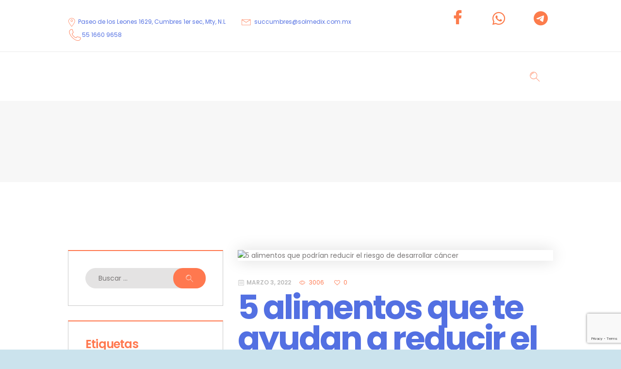

--- FILE ---
content_type: text/html; charset=UTF-8
request_url: https://solmedixfarmacia.com/5-alimentos-que-podrian-reducir-el-riesgo-de-desarrollar-cancer/
body_size: 33105
content:
<!DOCTYPE html>
<html lang="es-MX" class="no-js scheme_default">
<head>
			<meta charset="UTF-8">
		<meta name="viewport" content="width=device-width, initial-scale=1, maximum-scale=1">
		<meta name="format-detection" content="telephone=no">
		<link rel="profile" href="//gmpg.org/xfn/11">
		<link rel="pingback" href="https://solmedixfarmacia.com/xmlrpc.php">
		<meta name='robots' content='index, follow, max-image-preview:large, max-snippet:-1, max-video-preview:-1' />

	<!-- This site is optimized with the Yoast SEO plugin v19.14 - https://yoast.com/wordpress/plugins/seo/ -->
	<title>5 alimentos que podrían reducir el riesgo de desarrollar cáncer - Solmedix</title>
	<meta name="description" content="Descubre 5 alimentos que pueden ayudarte a reducir el riesgo de desarrollar cáncer y distintos tipos de enfermedades crónicas." />
	<link rel="canonical" href="https://solmedixfarmacia.com/5-alimentos-que-podrian-reducir-el-riesgo-de-desarrollar-cancer/" />
	<meta property="og:locale" content="es_MX" />
	<meta property="og:type" content="article" />
	<meta property="og:title" content="5 alimentos que podrían reducir el riesgo de desarrollar cáncer - Solmedix" />
	<meta property="og:description" content="Descubre 5 alimentos que pueden ayudarte a reducir el riesgo de desarrollar cáncer y distintos tipos de enfermedades crónicas." />
	<meta property="og:url" content="https://solmedixfarmacia.com/5-alimentos-que-podrian-reducir-el-riesgo-de-desarrollar-cancer/" />
	<meta property="og:site_name" content="Solmedix" />
	<meta property="article:publisher" content="https://www.facebook.com/Solmedix/" />
	<meta property="article:published_time" content="2022-03-03T21:56:56+00:00" />
	<meta property="article:modified_time" content="2022-03-18T16:19:36+00:00" />
	<meta property="og:image" content="https://solmedixfarmacia.com/wp-content/uploads/2022/03/blog-sem9.png" />
	<meta property="og:image:width" content="960" />
	<meta property="og:image:height" content="540" />
	<meta property="og:image:type" content="image/png" />
	<meta name="author" content="Solmedix" />
	<meta name="twitter:card" content="summary_large_image" />
	<meta name="twitter:label1" content="Escrito por" />
	<meta name="twitter:data1" content="Solmedix" />
	<meta name="twitter:label2" content="Tiempo de lectura" />
	<meta name="twitter:data2" content="6 minutos" />
	<script type="application/ld+json" class="yoast-schema-graph">{"@context":"https://schema.org","@graph":[{"@type":"Article","@id":"https://solmedixfarmacia.com/5-alimentos-que-podrian-reducir-el-riesgo-de-desarrollar-cancer/#article","isPartOf":{"@id":"https://solmedixfarmacia.com/5-alimentos-que-podrian-reducir-el-riesgo-de-desarrollar-cancer/"},"author":{"name":"Solmedix","@id":"https://solmedixfarmacia.com/#/schema/person/4c96c95c83034107757785ca6cbe80b2"},"headline":"5 alimentos que podrían reducir el riesgo de desarrollar cáncer","datePublished":"2022-03-03T21:56:56+00:00","dateModified":"2022-03-18T16:19:36+00:00","mainEntityOfPage":{"@id":"https://solmedixfarmacia.com/5-alimentos-que-podrian-reducir-el-riesgo-de-desarrollar-cancer/"},"wordCount":1385,"publisher":{"@id":"https://solmedixfarmacia.com/#organization"},"image":{"@id":"https://solmedixfarmacia.com/5-alimentos-que-podrian-reducir-el-riesgo-de-desarrollar-cancer/#primaryimage"},"thumbnailUrl":"https://solmedixfarmacia.com/wp-content/uploads/2022/03/blog-sem9.png","keywords":["Alimentación","Salud"],"articleSection":["Salud"],"inLanguage":"es-MX"},{"@type":"WebPage","@id":"https://solmedixfarmacia.com/5-alimentos-que-podrian-reducir-el-riesgo-de-desarrollar-cancer/","url":"https://solmedixfarmacia.com/5-alimentos-que-podrian-reducir-el-riesgo-de-desarrollar-cancer/","name":"5 alimentos que podrían reducir el riesgo de desarrollar cáncer - Solmedix","isPartOf":{"@id":"https://solmedixfarmacia.com/#website"},"primaryImageOfPage":{"@id":"https://solmedixfarmacia.com/5-alimentos-que-podrian-reducir-el-riesgo-de-desarrollar-cancer/#primaryimage"},"image":{"@id":"https://solmedixfarmacia.com/5-alimentos-que-podrian-reducir-el-riesgo-de-desarrollar-cancer/#primaryimage"},"thumbnailUrl":"https://solmedixfarmacia.com/wp-content/uploads/2022/03/blog-sem9.png","datePublished":"2022-03-03T21:56:56+00:00","dateModified":"2022-03-18T16:19:36+00:00","description":"Descubre 5 alimentos que pueden ayudarte a reducir el riesgo de desarrollar cáncer y distintos tipos de enfermedades crónicas.","breadcrumb":{"@id":"https://solmedixfarmacia.com/5-alimentos-que-podrian-reducir-el-riesgo-de-desarrollar-cancer/#breadcrumb"},"inLanguage":"es-MX","potentialAction":[{"@type":"ReadAction","target":["https://solmedixfarmacia.com/5-alimentos-que-podrian-reducir-el-riesgo-de-desarrollar-cancer/"]}]},{"@type":"ImageObject","inLanguage":"es-MX","@id":"https://solmedixfarmacia.com/5-alimentos-que-podrian-reducir-el-riesgo-de-desarrollar-cancer/#primaryimage","url":"https://solmedixfarmacia.com/wp-content/uploads/2022/03/blog-sem9.png","contentUrl":"https://solmedixfarmacia.com/wp-content/uploads/2022/03/blog-sem9.png","width":960,"height":540,"caption":"alimentos para reducir el riesgo de desarrollar cáncer"},{"@type":"BreadcrumbList","@id":"https://solmedixfarmacia.com/5-alimentos-que-podrian-reducir-el-riesgo-de-desarrollar-cancer/#breadcrumb","itemListElement":[{"@type":"ListItem","position":1,"name":"Inicio","item":"https://solmedixfarmacia.com/"},{"@type":"ListItem","position":2,"name":"Blog","item":"https://solmedixfarmacia.com/blog/"},{"@type":"ListItem","position":3,"name":"5 alimentos que podrían reducir el riesgo de desarrollar cáncer"}]},{"@type":"WebSite","@id":"https://solmedixfarmacia.com/#website","url":"https://solmedixfarmacia.com/","name":"Solmedix","description":"Farmacia oncológica y de alta especialidad","publisher":{"@id":"https://solmedixfarmacia.com/#organization"},"potentialAction":[{"@type":"SearchAction","target":{"@type":"EntryPoint","urlTemplate":"https://solmedixfarmacia.com/?s={search_term_string}"},"query-input":"required name=search_term_string"}],"inLanguage":"es-MX"},{"@type":"Organization","@id":"https://solmedixfarmacia.com/#organization","name":"Solmedix Farmacia","url":"https://solmedixfarmacia.com/","logo":{"@type":"ImageObject","inLanguage":"es-MX","@id":"https://solmedixfarmacia.com/#/schema/logo/image/","url":"https://solmedixfarmacia.com/wp-content/uploads/2019/09/Logotipo-Final-Solmedix.png","contentUrl":"https://solmedixfarmacia.com/wp-content/uploads/2019/09/Logotipo-Final-Solmedix.png","width":2751,"height":1525,"caption":"Solmedix Farmacia"},"image":{"@id":"https://solmedixfarmacia.com/#/schema/logo/image/"},"sameAs":["https://www.facebook.com/Solmedix/"]},{"@type":"Person","@id":"https://solmedixfarmacia.com/#/schema/person/4c96c95c83034107757785ca6cbe80b2","name":"Solmedix","url":"https://solmedixfarmacia.com/author/solmedix/"}]}</script>
	<!-- / Yoast SEO plugin. -->


<link rel='dns-prefetch' href='//widget.acceptance.elegro.eu' />
<link rel='dns-prefetch' href='//use.fontawesome.com' />
<link rel='dns-prefetch' href='//fonts.googleapis.com' />
<link rel="alternate" type="application/rss+xml" title="Solmedix &raquo; Feed" href="https://solmedixfarmacia.com/feed/" />
<link rel="alternate" type="application/rss+xml" title="Solmedix &raquo; RSS de los comentarios" href="https://solmedixfarmacia.com/comments/feed/" />
<meta property="og:image" content="https://solmedixfarmacia.com/wp-content/uploads/2022/03/blog-sem9.png"/>
<script type="text/javascript">
window._wpemojiSettings = {"baseUrl":"https:\/\/s.w.org\/images\/core\/emoji\/14.0.0\/72x72\/","ext":".png","svgUrl":"https:\/\/s.w.org\/images\/core\/emoji\/14.0.0\/svg\/","svgExt":".svg","source":{"concatemoji":"https:\/\/solmedixfarmacia.com\/wp-includes\/js\/wp-emoji-release.min.js?ver=6.1.9"}};
/*! This file is auto-generated */
!function(e,a,t){var n,r,o,i=a.createElement("canvas"),p=i.getContext&&i.getContext("2d");function s(e,t){var a=String.fromCharCode,e=(p.clearRect(0,0,i.width,i.height),p.fillText(a.apply(this,e),0,0),i.toDataURL());return p.clearRect(0,0,i.width,i.height),p.fillText(a.apply(this,t),0,0),e===i.toDataURL()}function c(e){var t=a.createElement("script");t.src=e,t.defer=t.type="text/javascript",a.getElementsByTagName("head")[0].appendChild(t)}for(o=Array("flag","emoji"),t.supports={everything:!0,everythingExceptFlag:!0},r=0;r<o.length;r++)t.supports[o[r]]=function(e){if(p&&p.fillText)switch(p.textBaseline="top",p.font="600 32px Arial",e){case"flag":return s([127987,65039,8205,9895,65039],[127987,65039,8203,9895,65039])?!1:!s([55356,56826,55356,56819],[55356,56826,8203,55356,56819])&&!s([55356,57332,56128,56423,56128,56418,56128,56421,56128,56430,56128,56423,56128,56447],[55356,57332,8203,56128,56423,8203,56128,56418,8203,56128,56421,8203,56128,56430,8203,56128,56423,8203,56128,56447]);case"emoji":return!s([129777,127995,8205,129778,127999],[129777,127995,8203,129778,127999])}return!1}(o[r]),t.supports.everything=t.supports.everything&&t.supports[o[r]],"flag"!==o[r]&&(t.supports.everythingExceptFlag=t.supports.everythingExceptFlag&&t.supports[o[r]]);t.supports.everythingExceptFlag=t.supports.everythingExceptFlag&&!t.supports.flag,t.DOMReady=!1,t.readyCallback=function(){t.DOMReady=!0},t.supports.everything||(n=function(){t.readyCallback()},a.addEventListener?(a.addEventListener("DOMContentLoaded",n,!1),e.addEventListener("load",n,!1)):(e.attachEvent("onload",n),a.attachEvent("onreadystatechange",function(){"complete"===a.readyState&&t.readyCallback()})),(e=t.source||{}).concatemoji?c(e.concatemoji):e.wpemoji&&e.twemoji&&(c(e.twemoji),c(e.wpemoji)))}(window,document,window._wpemojiSettings);
</script>
<style type="text/css">
img.wp-smiley,
img.emoji {
	display: inline !important;
	border: none !important;
	box-shadow: none !important;
	height: 1em !important;
	width: 1em !important;
	margin: 0 0.07em !important;
	vertical-align: -0.1em !important;
	background: none !important;
	padding: 0 !important;
}
</style>
	<link property="stylesheet" rel='stylesheet' id='vc_extensions_cqbundle_adminicon-css' href='https://solmedixfarmacia.com/wp-content/plugins/vc-extensions-bundle/css/admin_icon.css?ver=6.1.9' type='text/css' media='all' />
<link property="stylesheet" rel='stylesheet' id='elegro-style-css' href='https://solmedixfarmacia.com/wp-content/plugins/elegro-payment/elegro-style.css' type='text/css' media='all' />
<link property="stylesheet" rel='stylesheet' id='wp-block-library-css' href='https://solmedixfarmacia.com/wp-includes/css/dist/block-library/style.min.css?ver=6.1.9' type='text/css' media='all' />
<link property="stylesheet" rel='stylesheet' id='activecampaign-form-block-css' href='https://solmedixfarmacia.com/wp-content/plugins/activecampaign-subscription-forms/activecampaign-form-block/build/style-index.css?ver=1667846051' type='text/css' media='all' />
<link property="stylesheet" rel='stylesheet' id='wc-blocks-vendors-style-css' href='https://solmedixfarmacia.com/wp-content/plugins/woocommerce/packages/woocommerce-blocks/build/wc-blocks-vendors-style.css?ver=9.1.5' type='text/css' media='all' />
<link property="stylesheet" rel='stylesheet' id='wc-blocks-style-css' href='https://solmedixfarmacia.com/wp-content/plugins/woocommerce/packages/woocommerce-blocks/build/wc-blocks-style.css?ver=9.1.5' type='text/css' media='all' />
<link property="stylesheet" rel='stylesheet' id='classic-theme-styles-css' href='https://solmedixfarmacia.com/wp-includes/css/classic-themes.min.css?ver=1' type='text/css' media='all' />
<style id='global-styles-inline-css' type='text/css'>
body{--wp--preset--color--black: #000000;--wp--preset--color--cyan-bluish-gray: #abb8c3;--wp--preset--color--white: #ffffff;--wp--preset--color--pale-pink: #f78da7;--wp--preset--color--vivid-red: #cf2e2e;--wp--preset--color--luminous-vivid-orange: #ff6900;--wp--preset--color--luminous-vivid-amber: #fcb900;--wp--preset--color--light-green-cyan: #7bdcb5;--wp--preset--color--vivid-green-cyan: #00d084;--wp--preset--color--pale-cyan-blue: #8ed1fc;--wp--preset--color--vivid-cyan-blue: #0693e3;--wp--preset--color--vivid-purple: #9b51e0;--wp--preset--gradient--vivid-cyan-blue-to-vivid-purple: linear-gradient(135deg,rgba(6,147,227,1) 0%,rgb(155,81,224) 100%);--wp--preset--gradient--light-green-cyan-to-vivid-green-cyan: linear-gradient(135deg,rgb(122,220,180) 0%,rgb(0,208,130) 100%);--wp--preset--gradient--luminous-vivid-amber-to-luminous-vivid-orange: linear-gradient(135deg,rgba(252,185,0,1) 0%,rgba(255,105,0,1) 100%);--wp--preset--gradient--luminous-vivid-orange-to-vivid-red: linear-gradient(135deg,rgba(255,105,0,1) 0%,rgb(207,46,46) 100%);--wp--preset--gradient--very-light-gray-to-cyan-bluish-gray: linear-gradient(135deg,rgb(238,238,238) 0%,rgb(169,184,195) 100%);--wp--preset--gradient--cool-to-warm-spectrum: linear-gradient(135deg,rgb(74,234,220) 0%,rgb(151,120,209) 20%,rgb(207,42,186) 40%,rgb(238,44,130) 60%,rgb(251,105,98) 80%,rgb(254,248,76) 100%);--wp--preset--gradient--blush-light-purple: linear-gradient(135deg,rgb(255,206,236) 0%,rgb(152,150,240) 100%);--wp--preset--gradient--blush-bordeaux: linear-gradient(135deg,rgb(254,205,165) 0%,rgb(254,45,45) 50%,rgb(107,0,62) 100%);--wp--preset--gradient--luminous-dusk: linear-gradient(135deg,rgb(255,203,112) 0%,rgb(199,81,192) 50%,rgb(65,88,208) 100%);--wp--preset--gradient--pale-ocean: linear-gradient(135deg,rgb(255,245,203) 0%,rgb(182,227,212) 50%,rgb(51,167,181) 100%);--wp--preset--gradient--electric-grass: linear-gradient(135deg,rgb(202,248,128) 0%,rgb(113,206,126) 100%);--wp--preset--gradient--midnight: linear-gradient(135deg,rgb(2,3,129) 0%,rgb(40,116,252) 100%);--wp--preset--duotone--dark-grayscale: url('#wp-duotone-dark-grayscale');--wp--preset--duotone--grayscale: url('#wp-duotone-grayscale');--wp--preset--duotone--purple-yellow: url('#wp-duotone-purple-yellow');--wp--preset--duotone--blue-red: url('#wp-duotone-blue-red');--wp--preset--duotone--midnight: url('#wp-duotone-midnight');--wp--preset--duotone--magenta-yellow: url('#wp-duotone-magenta-yellow');--wp--preset--duotone--purple-green: url('#wp-duotone-purple-green');--wp--preset--duotone--blue-orange: url('#wp-duotone-blue-orange');--wp--preset--font-size--small: 13px;--wp--preset--font-size--medium: 20px;--wp--preset--font-size--large: 36px;--wp--preset--font-size--x-large: 42px;--wp--preset--spacing--20: 0.44rem;--wp--preset--spacing--30: 0.67rem;--wp--preset--spacing--40: 1rem;--wp--preset--spacing--50: 1.5rem;--wp--preset--spacing--60: 2.25rem;--wp--preset--spacing--70: 3.38rem;--wp--preset--spacing--80: 5.06rem;}:where(.is-layout-flex){gap: 0.5em;}body .is-layout-flow > .alignleft{float: left;margin-inline-start: 0;margin-inline-end: 2em;}body .is-layout-flow > .alignright{float: right;margin-inline-start: 2em;margin-inline-end: 0;}body .is-layout-flow > .aligncenter{margin-left: auto !important;margin-right: auto !important;}body .is-layout-constrained > .alignleft{float: left;margin-inline-start: 0;margin-inline-end: 2em;}body .is-layout-constrained > .alignright{float: right;margin-inline-start: 2em;margin-inline-end: 0;}body .is-layout-constrained > .aligncenter{margin-left: auto !important;margin-right: auto !important;}body .is-layout-constrained > :where(:not(.alignleft):not(.alignright):not(.alignfull)){max-width: var(--wp--style--global--content-size);margin-left: auto !important;margin-right: auto !important;}body .is-layout-constrained > .alignwide{max-width: var(--wp--style--global--wide-size);}body .is-layout-flex{display: flex;}body .is-layout-flex{flex-wrap: wrap;align-items: center;}body .is-layout-flex > *{margin: 0;}:where(.wp-block-columns.is-layout-flex){gap: 2em;}.has-black-color{color: var(--wp--preset--color--black) !important;}.has-cyan-bluish-gray-color{color: var(--wp--preset--color--cyan-bluish-gray) !important;}.has-white-color{color: var(--wp--preset--color--white) !important;}.has-pale-pink-color{color: var(--wp--preset--color--pale-pink) !important;}.has-vivid-red-color{color: var(--wp--preset--color--vivid-red) !important;}.has-luminous-vivid-orange-color{color: var(--wp--preset--color--luminous-vivid-orange) !important;}.has-luminous-vivid-amber-color{color: var(--wp--preset--color--luminous-vivid-amber) !important;}.has-light-green-cyan-color{color: var(--wp--preset--color--light-green-cyan) !important;}.has-vivid-green-cyan-color{color: var(--wp--preset--color--vivid-green-cyan) !important;}.has-pale-cyan-blue-color{color: var(--wp--preset--color--pale-cyan-blue) !important;}.has-vivid-cyan-blue-color{color: var(--wp--preset--color--vivid-cyan-blue) !important;}.has-vivid-purple-color{color: var(--wp--preset--color--vivid-purple) !important;}.has-black-background-color{background-color: var(--wp--preset--color--black) !important;}.has-cyan-bluish-gray-background-color{background-color: var(--wp--preset--color--cyan-bluish-gray) !important;}.has-white-background-color{background-color: var(--wp--preset--color--white) !important;}.has-pale-pink-background-color{background-color: var(--wp--preset--color--pale-pink) !important;}.has-vivid-red-background-color{background-color: var(--wp--preset--color--vivid-red) !important;}.has-luminous-vivid-orange-background-color{background-color: var(--wp--preset--color--luminous-vivid-orange) !important;}.has-luminous-vivid-amber-background-color{background-color: var(--wp--preset--color--luminous-vivid-amber) !important;}.has-light-green-cyan-background-color{background-color: var(--wp--preset--color--light-green-cyan) !important;}.has-vivid-green-cyan-background-color{background-color: var(--wp--preset--color--vivid-green-cyan) !important;}.has-pale-cyan-blue-background-color{background-color: var(--wp--preset--color--pale-cyan-blue) !important;}.has-vivid-cyan-blue-background-color{background-color: var(--wp--preset--color--vivid-cyan-blue) !important;}.has-vivid-purple-background-color{background-color: var(--wp--preset--color--vivid-purple) !important;}.has-black-border-color{border-color: var(--wp--preset--color--black) !important;}.has-cyan-bluish-gray-border-color{border-color: var(--wp--preset--color--cyan-bluish-gray) !important;}.has-white-border-color{border-color: var(--wp--preset--color--white) !important;}.has-pale-pink-border-color{border-color: var(--wp--preset--color--pale-pink) !important;}.has-vivid-red-border-color{border-color: var(--wp--preset--color--vivid-red) !important;}.has-luminous-vivid-orange-border-color{border-color: var(--wp--preset--color--luminous-vivid-orange) !important;}.has-luminous-vivid-amber-border-color{border-color: var(--wp--preset--color--luminous-vivid-amber) !important;}.has-light-green-cyan-border-color{border-color: var(--wp--preset--color--light-green-cyan) !important;}.has-vivid-green-cyan-border-color{border-color: var(--wp--preset--color--vivid-green-cyan) !important;}.has-pale-cyan-blue-border-color{border-color: var(--wp--preset--color--pale-cyan-blue) !important;}.has-vivid-cyan-blue-border-color{border-color: var(--wp--preset--color--vivid-cyan-blue) !important;}.has-vivid-purple-border-color{border-color: var(--wp--preset--color--vivid-purple) !important;}.has-vivid-cyan-blue-to-vivid-purple-gradient-background{background: var(--wp--preset--gradient--vivid-cyan-blue-to-vivid-purple) !important;}.has-light-green-cyan-to-vivid-green-cyan-gradient-background{background: var(--wp--preset--gradient--light-green-cyan-to-vivid-green-cyan) !important;}.has-luminous-vivid-amber-to-luminous-vivid-orange-gradient-background{background: var(--wp--preset--gradient--luminous-vivid-amber-to-luminous-vivid-orange) !important;}.has-luminous-vivid-orange-to-vivid-red-gradient-background{background: var(--wp--preset--gradient--luminous-vivid-orange-to-vivid-red) !important;}.has-very-light-gray-to-cyan-bluish-gray-gradient-background{background: var(--wp--preset--gradient--very-light-gray-to-cyan-bluish-gray) !important;}.has-cool-to-warm-spectrum-gradient-background{background: var(--wp--preset--gradient--cool-to-warm-spectrum) !important;}.has-blush-light-purple-gradient-background{background: var(--wp--preset--gradient--blush-light-purple) !important;}.has-blush-bordeaux-gradient-background{background: var(--wp--preset--gradient--blush-bordeaux) !important;}.has-luminous-dusk-gradient-background{background: var(--wp--preset--gradient--luminous-dusk) !important;}.has-pale-ocean-gradient-background{background: var(--wp--preset--gradient--pale-ocean) !important;}.has-electric-grass-gradient-background{background: var(--wp--preset--gradient--electric-grass) !important;}.has-midnight-gradient-background{background: var(--wp--preset--gradient--midnight) !important;}.has-small-font-size{font-size: var(--wp--preset--font-size--small) !important;}.has-medium-font-size{font-size: var(--wp--preset--font-size--medium) !important;}.has-large-font-size{font-size: var(--wp--preset--font-size--large) !important;}.has-x-large-font-size{font-size: var(--wp--preset--font-size--x-large) !important;}
.wp-block-navigation a:where(:not(.wp-element-button)){color: inherit;}
:where(.wp-block-columns.is-layout-flex){gap: 2em;}
.wp-block-pullquote{font-size: 1.5em;line-height: 1.6;}
</style>
<link property="stylesheet" rel='stylesheet' id='booked-tooltipster-css' href='https://solmedixfarmacia.com/wp-content/plugins/booked/assets/js/tooltipster/css/tooltipster.css?ver=3.3.0' type='text/css' media='all' />
<link property="stylesheet" rel='stylesheet' id='booked-tooltipster-theme-css' href='https://solmedixfarmacia.com/wp-content/plugins/booked/assets/js/tooltipster/css/themes/tooltipster-light.css?ver=3.3.0' type='text/css' media='all' />
<link property="stylesheet" rel='stylesheet' id='booked-animations-css' href='https://solmedixfarmacia.com/wp-content/plugins/booked/assets/css/animations.css?ver=2.4' type='text/css' media='all' />
<link property="stylesheet" rel='stylesheet' id='booked-css-css' href='https://solmedixfarmacia.com/wp-content/plugins/booked/dist/booked.css?ver=2.4' type='text/css' media='all' />
<style id='booked-css-inline-css' type='text/css'>
#ui-datepicker-div.booked_custom_date_picker table.ui-datepicker-calendar tbody td a.ui-state-active,#ui-datepicker-div.booked_custom_date_picker table.ui-datepicker-calendar tbody td a.ui-state-active:hover,body #booked-profile-page input[type=submit].button-primary:hover,body .booked-list-view button.button:hover, body .booked-list-view input[type=submit].button-primary:hover,body div.booked-calendar input[type=submit].button-primary:hover,body .booked-modal input[type=submit].button-primary:hover,body div.booked-calendar .bc-head,body div.booked-calendar .bc-head .bc-col,body div.booked-calendar .booked-appt-list .timeslot .timeslot-people button:hover,body #booked-profile-page .booked-profile-header,body #booked-profile-page .booked-tabs li.active a,body #booked-profile-page .booked-tabs li.active a:hover,body #booked-profile-page .appt-block .google-cal-button > a:hover,#ui-datepicker-div.booked_custom_date_picker .ui-datepicker-header{ background:#48b3d1 !important; }body #booked-profile-page input[type=submit].button-primary:hover,body div.booked-calendar input[type=submit].button-primary:hover,body .booked-list-view button.button:hover, body .booked-list-view input[type=submit].button-primary:hover,body .booked-modal input[type=submit].button-primary:hover,body div.booked-calendar .bc-head .bc-col,body div.booked-calendar .booked-appt-list .timeslot .timeslot-people button:hover,body #booked-profile-page .booked-profile-header,body #booked-profile-page .appt-block .google-cal-button > a:hover{ border-color:#48b3d1 !important; }body div.booked-calendar .bc-row.days,body div.booked-calendar .bc-row.days .bc-col,body .booked-calendarSwitcher.calendar,body #booked-profile-page .booked-tabs,#ui-datepicker-div.booked_custom_date_picker table.ui-datepicker-calendar thead,#ui-datepicker-div.booked_custom_date_picker table.ui-datepicker-calendar thead th{ background:#40c2b2 !important; }body div.booked-calendar .bc-row.days .bc-col,body #booked-profile-page .booked-tabs{ border-color:#40c2b2 !important; }#ui-datepicker-div.booked_custom_date_picker table.ui-datepicker-calendar tbody td.ui-datepicker-today a,#ui-datepicker-div.booked_custom_date_picker table.ui-datepicker-calendar tbody td.ui-datepicker-today a:hover,body #booked-profile-page input[type=submit].button-primary,body div.booked-calendar input[type=submit].button-primary,body .booked-list-view button.button, body .booked-list-view input[type=submit].button-primary,body .booked-list-view button.button, body .booked-list-view input[type=submit].button-primary,body .booked-modal input[type=submit].button-primary,body div.booked-calendar .booked-appt-list .timeslot .timeslot-people button,body #booked-profile-page .booked-profile-appt-list .appt-block.approved .status-block,body #booked-profile-page .appt-block .google-cal-button > a,body .booked-modal p.booked-title-bar,body div.booked-calendar .bc-col:hover .date span,body .booked-list-view a.booked_list_date_picker_trigger.booked-dp-active,body .booked-list-view a.booked_list_date_picker_trigger.booked-dp-active:hover,.booked-ms-modal .booked-book-appt,body #booked-profile-page .booked-tabs li a .counter{ background:#3dc7a8; }body #booked-profile-page input[type=submit].button-primary,body div.booked-calendar input[type=submit].button-primary,body .booked-list-view button.button, body .booked-list-view input[type=submit].button-primary,body .booked-list-view button.button, body .booked-list-view input[type=submit].button-primary,body .booked-modal input[type=submit].button-primary,body #booked-profile-page .appt-block .google-cal-button > a,body div.booked-calendar .booked-appt-list .timeslot .timeslot-people button,body .booked-list-view a.booked_list_date_picker_trigger.booked-dp-active,body .booked-list-view a.booked_list_date_picker_trigger.booked-dp-active:hover{ border-color:#3dc7a8; }body .booked-modal .bm-window p i.fa,body .booked-modal .bm-window a,body .booked-appt-list .booked-public-appointment-title,body .booked-modal .bm-window p.appointment-title,.booked-ms-modal.visible:hover .booked-book-appt{ color:#3dc7a8; }.booked-appt-list .timeslot.has-title .booked-public-appointment-title { color:inherit; }
</style>
<link property="stylesheet" rel='stylesheet' id='contact-form-7-css' href='https://solmedixfarmacia.com/wp-content/plugins/contact-form-7/includes/css/styles.css?ver=5.7.2' type='text/css' media='all' />
<link property="stylesheet" rel='stylesheet' id='esg-plugin-settings-css' href='https://solmedixfarmacia.com/wp-content/plugins/essential-grid/public/assets/css/settings.css?ver=3.0.16' type='text/css' media='all' />
<link property="stylesheet" rel='stylesheet' id='tp-fontello-css' href='https://solmedixfarmacia.com/wp-content/plugins/essential-grid/public/assets/font/fontello/css/fontello.css?ver=3.0.16' type='text/css' media='all' />
<link property="stylesheet" rel='stylesheet' id='trx_addons-icons-css' href='https://solmedixfarmacia.com/wp-content/plugins/trx_addons/css/font-icons/css/trx_addons_icons-embedded.css?ver=6.1.9' type='text/css' media='all' />
<link property="stylesheet" rel='stylesheet' id='swiperslider-css' href='https://solmedixfarmacia.com/wp-content/plugins/trx_addons/js/swiper/swiper.min.css' type='text/css' media='all' />
<link property="stylesheet" rel='stylesheet' id='magnific-popup-css' href='https://solmedixfarmacia.com/wp-content/plugins/trx_addons/js/magnific/magnific-popup.min.css' type='text/css' media='all' />
<link property="stylesheet" rel='stylesheet' id='trx_addons-css' href='https://solmedixfarmacia.com/wp-content/plugins/trx_addons/css/trx_addons.css' type='text/css' media='all' />
<link property="stylesheet" rel='stylesheet' id='trx_addons-animation-css' href='https://solmedixfarmacia.com/wp-content/plugins/trx_addons/css/trx_addons.animation.css?ver=6.1.9' type='text/css' media='all' />
<link property="stylesheet" rel='stylesheet' id='woocommerce-layout-css' href='https://solmedixfarmacia.com/wp-content/plugins/woocommerce/assets/css/woocommerce-layout.css?ver=7.3.0' type='text/css' media='all' />
<link property="stylesheet" rel='stylesheet' id='woocommerce-smallscreen-css' href='https://solmedixfarmacia.com/wp-content/plugins/woocommerce/assets/css/woocommerce-smallscreen.css?ver=7.3.0' type='text/css' media='only screen and (max-width: 768px)' />
<link property="stylesheet" rel='stylesheet' id='woocommerce-general-css' href='https://solmedixfarmacia.com/wp-content/plugins/woocommerce/assets/css/woocommerce.css?ver=7.3.0' type='text/css' media='all' />
<style id='woocommerce-inline-inline-css' type='text/css'>
.woocommerce form .form-row .required { visibility: visible; }
</style>
<link property="stylesheet" rel='stylesheet' id='woocommerce-mercadopago-global-css-css' href='https://solmedixfarmacia.com/wp-content/plugins/woocommerce-mercadopago/includes/../assets/css/global.min.css?ver=6.7.0' type='text/css' media='all' />
<link property="stylesheet" rel='stylesheet' id='booked-wc-fe-styles-css' href='https://solmedixfarmacia.com/wp-content/plugins/booked/includes/add-ons/woocommerce-payments//css/frontend-style.css?ver=6.1.9' type='text/css' media='all' />
<link property="stylesheet" rel='stylesheet' id='font-awesome-official-css' href='https://use.fontawesome.com/releases/v6.2.1/css/all.css' type='text/css' media='all' integrity="sha384-twcuYPV86B3vvpwNhWJuaLdUSLF9+ttgM2A6M870UYXrOsxKfER2MKox5cirApyA" crossorigin="anonymous" />
<link property="stylesheet" rel='stylesheet' id='dental_clinic-font-google_fonts-css' href='https://fonts.googleapis.com/css?family=Poppins%3A300%2C400%2C500%2C600%2C700%7CPT+Sans%3A400&#038;subset=latin%2Clatin-ext&#038;ver=6.1.9' type='text/css' media='all' />
<link property="stylesheet" rel='stylesheet' id='fontello-icons-css' href='https://solmedixfarmacia.com/wp-content/themes/dental-clinic/css/fontello/css/fontello-embedded.css?ver=6.1.9' type='text/css' media='all' />
<link property="stylesheet" rel='stylesheet' id='dental-clinic-main-css' href='https://solmedixfarmacia.com/wp-content/themes/dental-clinic/style.css' type='text/css' media='all' />
<style id='dental-clinic-main-inline-css' type='text/css'>
.post-navigation .nav-previous a .nav-arrow { background-image: url(https://solmedixfarmacia.com/wp-content/uploads/2022/02/blog-sem8-740x480.jpg); }.post-navigation .nav-next a .nav-arrow { background-image: url(https://solmedixfarmacia.com/wp-content/uploads/2022/03/Blog-sem-11.jpg); }
</style>
<link property="stylesheet" rel='stylesheet' id='dental-clinic-styles-css' href='https://solmedixfarmacia.com/wp-content/themes/dental-clinic/css/__styles.css?ver=6.1.9' type='text/css' media='all' />
<link property="stylesheet" rel='stylesheet' id='dental-clinic-colors-css' href='https://solmedixfarmacia.com/wp-content/themes/dental-clinic/css/__colors.css?ver=6.1.9' type='text/css' media='all' />
<link property="stylesheet" rel='stylesheet' id='mediaelement-css' href='https://solmedixfarmacia.com/wp-includes/js/mediaelement/mediaelementplayer-legacy.min.css?ver=4.2.17' type='text/css' media='all' />
<link property="stylesheet" rel='stylesheet' id='wp-mediaelement-css' href='https://solmedixfarmacia.com/wp-includes/js/mediaelement/wp-mediaelement.min.css?ver=6.1.9' type='text/css' media='all' />
<link property="stylesheet" rel='stylesheet' id='dental-clinic-responsive-css' href='https://solmedixfarmacia.com/wp-content/themes/dental-clinic/css/responsive.css?ver=6.1.9' type='text/css' media='all' />
<link property="stylesheet" rel='stylesheet' id='font-awesome-official-v4shim-css' href='https://use.fontawesome.com/releases/v6.2.1/css/v4-shims.css' type='text/css' media='all' integrity="sha384-RreHPODFsMyzCpG+dKnwxOSjmjkuPWWdYP8sLpBRoSd8qPNJwaxKGUdxhQOKwUc7" crossorigin="anonymous" />
<script type='text/javascript' src='https://solmedixfarmacia.com/wp-includes/js/jquery/jquery.min.js?ver=3.6.1' id='jquery-core-js'></script>
<script type='text/javascript' src='https://solmedixfarmacia.com/wp-includes/js/jquery/jquery-migrate.min.js?ver=3.3.2' id='jquery-migrate-js'></script>
<script type='text/javascript' src='https://widget.acceptance.elegro.eu/checkout/widget.js' id='bandge-js'></script>
<script type='text/javascript' src='https://solmedixfarmacia.com/wp-content/plugins/elegro-payment/elegro-script.js' id='elegro-script-js'></script>
<script type='text/javascript' src='https://solmedixfarmacia.com/wp-content/plugins/elegro-payment/elegro-ga.js' id='elegro-ga-js'></script>
<script type='text/javascript' src='https://solmedixfarmacia.com/wp-content/plugins/woocommerce/assets/js/jquery-blockui/jquery.blockUI.min.js?ver=2.7.0-wc.7.3.0' id='jquery-blockui-js'></script>
<script type='text/javascript' id='wc-add-to-cart-js-extra'>
/* <![CDATA[ */
var wc_add_to_cart_params = {"ajax_url":"\/wp-admin\/admin-ajax.php","wc_ajax_url":"\/?wc-ajax=%%endpoint%%","i18n_view_cart":"Ver carrito","cart_url":"https:\/\/solmedixfarmacia.com","is_cart":"","cart_redirect_after_add":"no"};
/* ]]> */
</script>
<script type='text/javascript' src='https://solmedixfarmacia.com/wp-content/plugins/woocommerce/assets/js/frontend/add-to-cart.min.js?ver=7.3.0' id='wc-add-to-cart-js'></script>
<script type='text/javascript' src='https://solmedixfarmacia.com/wp-content/plugins/js_composer/assets/js/vendors/woocommerce-add-to-cart.js?ver=6.9.0' id='vc_woocommerce-add-to-cart-js-js'></script>
<script type='text/javascript' id='booked-wc-fe-functions-js-extra'>
/* <![CDATA[ */
var booked_wc_variables = {"prefix":"booked_wc_","ajaxurl":"https:\/\/solmedixfarmacia.com\/wp-admin\/admin-ajax.php","i18n_confirm_appt_edit":"Are you sure you want to change the appointment date? By doing so, the appointment date will need to be approved again.","i18n_pay":"Are you sure you want to add the appointment to cart and go to checkout?","i18n_mark_paid":"Are you sure you want to mark this appointment as \"Paid\"?","i18n_paid":"Paid","i18n_awaiting_payment":"Awaiting Payment","checkout_page":""};
/* ]]> */
</script>
<script type='text/javascript' src='https://solmedixfarmacia.com/wp-content/plugins/booked/includes/add-ons/woocommerce-payments//js/frontend-functions.js?ver=6.1.9' id='booked-wc-fe-functions-js'></script>
<link rel="https://api.w.org/" href="https://solmedixfarmacia.com/wp-json/" /><link rel="alternate" type="application/json" href="https://solmedixfarmacia.com/wp-json/wp/v2/posts/17021" /><link rel="EditURI" type="application/rsd+xml" title="RSD" href="https://solmedixfarmacia.com/xmlrpc.php?rsd" />
<link rel="wlwmanifest" type="application/wlwmanifest+xml" href="https://solmedixfarmacia.com/wp-includes/wlwmanifest.xml" />
<meta name="generator" content="WordPress 6.1.9" />
<meta name="generator" content="WooCommerce 7.3.0" />
<link rel='shortlink' href='https://solmedixfarmacia.com/?p=17021' />
<link rel="alternate" type="application/json+oembed" href="https://solmedixfarmacia.com/wp-json/oembed/1.0/embed?url=https%3A%2F%2Fsolmedixfarmacia.com%2F5-alimentos-que-podrian-reducir-el-riesgo-de-desarrollar-cancer%2F" />
<link rel="alternate" type="text/xml+oembed" href="https://solmedixfarmacia.com/wp-json/oembed/1.0/embed?url=https%3A%2F%2Fsolmedixfarmacia.com%2F5-alimentos-que-podrian-reducir-el-riesgo-de-desarrollar-cancer%2F&#038;format=xml" />
		<script>
			document.documentElement.className = document.documentElement.className.replace( 'no-js', 'js' );
		</script>
				<style>
			.no-js img.lazyload { display: none; }
			figure.wp-block-image img.lazyloading { min-width: 150px; }
							.lazyload, .lazyloading { opacity: 0; }
				.lazyloaded {
					opacity: 1;
					transition: opacity 400ms;
					transition-delay: 0ms;
				}
					</style>
			<noscript><style>.woocommerce-product-gallery{ opacity: 1 !important; }</style></noscript>
	<meta name="generator" content="Powered by WPBakery Page Builder - drag and drop page builder for WordPress."/>
<style type="text/css" id="custom-background-css">
body.custom-background { background-color: #cbe3ed; }
</style>
	<meta name="generator" content="Powered by Slider Revolution 6.5.31 - responsive, Mobile-Friendly Slider Plugin for WordPress with comfortable drag and drop interface." />
<link rel="icon" href="https://solmedixfarmacia.com/wp-content/uploads/2019/09/logotipo_final_solmedix_qCI_icon.ico" sizes="32x32" />
<link rel="icon" href="https://solmedixfarmacia.com/wp-content/uploads/2019/09/logotipo_final_solmedix_qCI_icon.ico" sizes="192x192" />
<link rel="apple-touch-icon" href="https://solmedixfarmacia.com/wp-content/uploads/2019/09/logotipo_final_solmedix_qCI_icon.ico" />
<meta name="msapplication-TileImage" content="https://solmedixfarmacia.com/wp-content/uploads/2019/09/logotipo_final_solmedix_qCI_icon.ico" />
<script>function setREVStartSize(e){
			//window.requestAnimationFrame(function() {
				window.RSIW = window.RSIW===undefined ? window.innerWidth : window.RSIW;
				window.RSIH = window.RSIH===undefined ? window.innerHeight : window.RSIH;
				try {
					var pw = document.getElementById(e.c).parentNode.offsetWidth,
						newh;
					pw = pw===0 || isNaN(pw) || (e.l=="fullwidth" || e.layout=="fullwidth") ? window.RSIW : pw;
					e.tabw = e.tabw===undefined ? 0 : parseInt(e.tabw);
					e.thumbw = e.thumbw===undefined ? 0 : parseInt(e.thumbw);
					e.tabh = e.tabh===undefined ? 0 : parseInt(e.tabh);
					e.thumbh = e.thumbh===undefined ? 0 : parseInt(e.thumbh);
					e.tabhide = e.tabhide===undefined ? 0 : parseInt(e.tabhide);
					e.thumbhide = e.thumbhide===undefined ? 0 : parseInt(e.thumbhide);
					e.mh = e.mh===undefined || e.mh=="" || e.mh==="auto" ? 0 : parseInt(e.mh,0);
					if(e.layout==="fullscreen" || e.l==="fullscreen")
						newh = Math.max(e.mh,window.RSIH);
					else{
						e.gw = Array.isArray(e.gw) ? e.gw : [e.gw];
						for (var i in e.rl) if (e.gw[i]===undefined || e.gw[i]===0) e.gw[i] = e.gw[i-1];
						e.gh = e.el===undefined || e.el==="" || (Array.isArray(e.el) && e.el.length==0)? e.gh : e.el;
						e.gh = Array.isArray(e.gh) ? e.gh : [e.gh];
						for (var i in e.rl) if (e.gh[i]===undefined || e.gh[i]===0) e.gh[i] = e.gh[i-1];
											
						var nl = new Array(e.rl.length),
							ix = 0,
							sl;
						e.tabw = e.tabhide>=pw ? 0 : e.tabw;
						e.thumbw = e.thumbhide>=pw ? 0 : e.thumbw;
						e.tabh = e.tabhide>=pw ? 0 : e.tabh;
						e.thumbh = e.thumbhide>=pw ? 0 : e.thumbh;
						for (var i in e.rl) nl[i] = e.rl[i]<window.RSIW ? 0 : e.rl[i];
						sl = nl[0];
						for (var i in nl) if (sl>nl[i] && nl[i]>0) { sl = nl[i]; ix=i;}
						var m = pw>(e.gw[ix]+e.tabw+e.thumbw) ? 1 : (pw-(e.tabw+e.thumbw)) / (e.gw[ix]);
						newh =  (e.gh[ix] * m) + (e.tabh + e.thumbh);
					}
					var el = document.getElementById(e.c);
					if (el!==null && el) el.style.height = newh+"px";
					el = document.getElementById(e.c+"_wrapper");
					if (el!==null && el) {
						el.style.height = newh+"px";
						el.style.display = "block";
					}
				} catch(e){
					console.log("Failure at Presize of Slider:" + e)
				}
			//});
		  };</script>
		<style type="text/css" id="wp-custom-css">
			.sc_item_subtitle:before { display: none;
}

.contacts_address {
	color: #797676;
	font-weight: normal;
}

.contacts_phone {
	color: #797676;
	font-weight: normal;
}

.sc_icons_icon {
	background: #5370e2!important;
}

.vc_custom_1569991317715 {
	
background-image: linear-gradient(to left, rgba(0, 0, 0, 0.31), rgba(0, 0, 0, 0.31)),url(https://solmedixfarmacia.com/wp-content/uploads/2017/03/calm-1853871_1920-compressor.jpg?id=864) !important;
	
}

.select2-selection__arrow {
	display:none
}

.woocommerce div.product div.images img {
    padding: 20px;
}

.scheme_default .woocommerce table.shop_attributes tr:nth-child(2n+1)> * {
	background: #fff;
	
}

th.woocommerce-product-attributes-item__label {
	background: #f7f7f7 !important;
	font-weight: 500 !important;
	padding-left: 2% !important;
}

td.woocommerce-product-attributes-item__value {
	padding-left: 3% !important;
}

.scheme_default .woocommerce table.shop_attributes tr:nth-child(2n)> * {
	background: #fff;
}

.scheme_default .woocommerce table.shop_attributes th {
	background: #daeff6;
}

.mp-img-ticket {
	display: none;
}

input[type="radio"], input[type="checkbox"] {
	display: block;
}

input[type="radio"] + label, input[type="checkbox"] + label {
	position: inherit;
}

.woocommerce form .form-row input[type="radio"] + label:before, .woocommerce form .form-row input[type="checkbox"] + label:before {
	display: none;
}

.scheme_default input[type="radio"] + label:before {
	display: none;
}

.woocommerce form .form-row label.checkbox, .woocommerce-page form .form-row label.checkbox {
	text-decoration: underline;
	cursor: pointer;
}

.scheme_default .woocommerce .order_details.woocommerce-thankyou-order-details {
	color: #9000FF
}
.page-id-16871 footer, .page-id-16871 header{
	display:none !important;
}		</style>
		<noscript><style> .wpb_animate_when_almost_visible { opacity: 1; }</style></noscript><style type="text/css" id="trx_addons-inline-styles-inline-css">.vc_custom_1489673681815{padding-top: 0.55em !important;padding-bottom: 0.2em !important;}.vc_custom_1489577908212{padding-top: 2.4em !important;padding-bottom: 1.8em !important;}.vc_custom_1667232912146{padding-right: -30% !important;}.vc_custom_1667232923747{padding-left: -30% !important;}.vc_custom_1663008283197{padding-right: 0px !important;padding-bottom: 0px !important;padding-left: 0px !important;}.vc_custom_1663008294379{padding-top: 0px !important;padding-right: 0px !important;padding-bottom: 0px !important;padding-left: 0px !important;}.vc_custom_1663008305283{border-bottom-width: 0px !important;padding-top: 0px !important;padding-right: 0px !important;padding-left: 0px !important;}.vc_custom_1593043126523{padding-top: 5.9em !important;padding-bottom: 6em !important;background: #f7f7f7 url(https://solmedixfarmacia.com/wp-content/uploads/2017/01/solmedixfarmacia.png?id=9677) !important;background-position: center !important;background-repeat: no-repeat !important;background-size: cover !important;}.vc_custom_1486566842909{background-color: #ffffff !important;}.vc_custom_1490777630368{background-color: #ffffff !important;}</style><style id='rs-plugin-settings-inline-css' type='text/css'>
#rs-demo-id {}
</style></head>

<body data-rsssl=1 class="post-template-default single single-post postid-17021 single-format-standard custom-background theme-dental-clinic woocommerce-no-js body_tag scheme_default blog_mode_post body_style_wide is_single sidebar_show sidebar_left header_style_header-custom-22 header_position_default menu_style_top no_layout wpb-js-composer js-comp-ver-6.9.0 vc_responsive">

    <svg xmlns="http://www.w3.org/2000/svg" viewBox="0 0 0 0" width="0" height="0" focusable="false" role="none" style="visibility: hidden; position: absolute; left: -9999px; overflow: hidden;" ><defs><filter id="wp-duotone-dark-grayscale"><feColorMatrix color-interpolation-filters="sRGB" type="matrix" values=" .299 .587 .114 0 0 .299 .587 .114 0 0 .299 .587 .114 0 0 .299 .587 .114 0 0 " /><feComponentTransfer color-interpolation-filters="sRGB" ><feFuncR type="table" tableValues="0 0.49803921568627" /><feFuncG type="table" tableValues="0 0.49803921568627" /><feFuncB type="table" tableValues="0 0.49803921568627" /><feFuncA type="table" tableValues="1 1" /></feComponentTransfer><feComposite in2="SourceGraphic" operator="in" /></filter></defs></svg><svg xmlns="http://www.w3.org/2000/svg" viewBox="0 0 0 0" width="0" height="0" focusable="false" role="none" style="visibility: hidden; position: absolute; left: -9999px; overflow: hidden;" ><defs><filter id="wp-duotone-grayscale"><feColorMatrix color-interpolation-filters="sRGB" type="matrix" values=" .299 .587 .114 0 0 .299 .587 .114 0 0 .299 .587 .114 0 0 .299 .587 .114 0 0 " /><feComponentTransfer color-interpolation-filters="sRGB" ><feFuncR type="table" tableValues="0 1" /><feFuncG type="table" tableValues="0 1" /><feFuncB type="table" tableValues="0 1" /><feFuncA type="table" tableValues="1 1" /></feComponentTransfer><feComposite in2="SourceGraphic" operator="in" /></filter></defs></svg><svg xmlns="http://www.w3.org/2000/svg" viewBox="0 0 0 0" width="0" height="0" focusable="false" role="none" style="visibility: hidden; position: absolute; left: -9999px; overflow: hidden;" ><defs><filter id="wp-duotone-purple-yellow"><feColorMatrix color-interpolation-filters="sRGB" type="matrix" values=" .299 .587 .114 0 0 .299 .587 .114 0 0 .299 .587 .114 0 0 .299 .587 .114 0 0 " /><feComponentTransfer color-interpolation-filters="sRGB" ><feFuncR type="table" tableValues="0.54901960784314 0.98823529411765" /><feFuncG type="table" tableValues="0 1" /><feFuncB type="table" tableValues="0.71764705882353 0.25490196078431" /><feFuncA type="table" tableValues="1 1" /></feComponentTransfer><feComposite in2="SourceGraphic" operator="in" /></filter></defs></svg><svg xmlns="http://www.w3.org/2000/svg" viewBox="0 0 0 0" width="0" height="0" focusable="false" role="none" style="visibility: hidden; position: absolute; left: -9999px; overflow: hidden;" ><defs><filter id="wp-duotone-blue-red"><feColorMatrix color-interpolation-filters="sRGB" type="matrix" values=" .299 .587 .114 0 0 .299 .587 .114 0 0 .299 .587 .114 0 0 .299 .587 .114 0 0 " /><feComponentTransfer color-interpolation-filters="sRGB" ><feFuncR type="table" tableValues="0 1" /><feFuncG type="table" tableValues="0 0.27843137254902" /><feFuncB type="table" tableValues="0.5921568627451 0.27843137254902" /><feFuncA type="table" tableValues="1 1" /></feComponentTransfer><feComposite in2="SourceGraphic" operator="in" /></filter></defs></svg><svg xmlns="http://www.w3.org/2000/svg" viewBox="0 0 0 0" width="0" height="0" focusable="false" role="none" style="visibility: hidden; position: absolute; left: -9999px; overflow: hidden;" ><defs><filter id="wp-duotone-midnight"><feColorMatrix color-interpolation-filters="sRGB" type="matrix" values=" .299 .587 .114 0 0 .299 .587 .114 0 0 .299 .587 .114 0 0 .299 .587 .114 0 0 " /><feComponentTransfer color-interpolation-filters="sRGB" ><feFuncR type="table" tableValues="0 0" /><feFuncG type="table" tableValues="0 0.64705882352941" /><feFuncB type="table" tableValues="0 1" /><feFuncA type="table" tableValues="1 1" /></feComponentTransfer><feComposite in2="SourceGraphic" operator="in" /></filter></defs></svg><svg xmlns="http://www.w3.org/2000/svg" viewBox="0 0 0 0" width="0" height="0" focusable="false" role="none" style="visibility: hidden; position: absolute; left: -9999px; overflow: hidden;" ><defs><filter id="wp-duotone-magenta-yellow"><feColorMatrix color-interpolation-filters="sRGB" type="matrix" values=" .299 .587 .114 0 0 .299 .587 .114 0 0 .299 .587 .114 0 0 .299 .587 .114 0 0 " /><feComponentTransfer color-interpolation-filters="sRGB" ><feFuncR type="table" tableValues="0.78039215686275 1" /><feFuncG type="table" tableValues="0 0.94901960784314" /><feFuncB type="table" tableValues="0.35294117647059 0.47058823529412" /><feFuncA type="table" tableValues="1 1" /></feComponentTransfer><feComposite in2="SourceGraphic" operator="in" /></filter></defs></svg><svg xmlns="http://www.w3.org/2000/svg" viewBox="0 0 0 0" width="0" height="0" focusable="false" role="none" style="visibility: hidden; position: absolute; left: -9999px; overflow: hidden;" ><defs><filter id="wp-duotone-purple-green"><feColorMatrix color-interpolation-filters="sRGB" type="matrix" values=" .299 .587 .114 0 0 .299 .587 .114 0 0 .299 .587 .114 0 0 .299 .587 .114 0 0 " /><feComponentTransfer color-interpolation-filters="sRGB" ><feFuncR type="table" tableValues="0.65098039215686 0.40392156862745" /><feFuncG type="table" tableValues="0 1" /><feFuncB type="table" tableValues="0.44705882352941 0.4" /><feFuncA type="table" tableValues="1 1" /></feComponentTransfer><feComposite in2="SourceGraphic" operator="in" /></filter></defs></svg><svg xmlns="http://www.w3.org/2000/svg" viewBox="0 0 0 0" width="0" height="0" focusable="false" role="none" style="visibility: hidden; position: absolute; left: -9999px; overflow: hidden;" ><defs><filter id="wp-duotone-blue-orange"><feColorMatrix color-interpolation-filters="sRGB" type="matrix" values=" .299 .587 .114 0 0 .299 .587 .114 0 0 .299 .587 .114 0 0 .299 .587 .114 0 0 " /><feComponentTransfer color-interpolation-filters="sRGB" ><feFuncR type="table" tableValues="0.098039215686275 1" /><feFuncG type="table" tableValues="0 0.66274509803922" /><feFuncB type="table" tableValues="0.84705882352941 0.41960784313725" /><feFuncA type="table" tableValues="1 1" /></feComponentTransfer><feComposite in2="SourceGraphic" operator="in" /></filter></defs></svg>
	
	<div class="body_wrap">

		<div class="page_wrap">

			<header class="top_panel top_panel_custom top_panel_custom_22 without_bg_image with_featured_image scheme_default"><div class="vc_row wpb_row vc_row-fluid"><div class="wpb_column vc_column_container vc_col-sm-12 sc_layouts_column_icons_position_left"><div class="vc_column-inner"><div class="wpb_wrapper"><div class="sc_layouts sc_layouts_default sc_layouts_761"><div class="vc_row wpb_row vc_row-fluid vc_custom_1489673681815 sc_layouts_row sc_layouts_row_type_compact sc_layouts_row_delimiter"><div class="wpb_column vc_column_container vc_col-sm-12 vc_hidden-md vc_hidden-sm vc_hidden-xs sc_layouts_column sc_layouts_column_align_center sc_layouts_column_icons_position_left"><div class="vc_column-inner"><div class="wpb_wrapper"><div id="sc_content_1177391786"
		class="sc_content sc_content_default sc_float_center sc_content_width_1_1"><div class="sc_content_container"><div class="vc_row wpb_row vc_inner vc_row-fluid vc_row-o-equal-height vc_row-o-content-middle vc_row-flex"><div class="wpb_column vc_column_container vc_col-sm-9 sc_layouts_column sc_layouts_column_align_left sc_layouts_column_icons_position_left"><div class="vc_column-inner"><div class="wpb_wrapper"><div class="sc_layouts_item"><div id="sc_layouts_iconed_text_883074960" class="sc_layouts_iconed_text  vc_custom_1663008341936"><a href="https://goo.gl/maps/TPWtQjTQ44rL8oB89" class="sc_layouts_item_link sc_layouts_iconed_text_link"><span class="sc_layouts_item_icon sc_layouts_iconed_text_icon icon-1"></span><span class="sc_layouts_item_details sc_layouts_iconed_text_details"><span class="sc_layouts_item_details_line1 sc_layouts_iconed_text_line1">Paseo de los Leones 1629, Cumbres 1er sec, Mty, N.L</span></span><!-- /.sc_layouts_iconed_text_details --></a></div><!-- /.sc_layouts_iconed_text --></div><div class="sc_layouts_item sc_layouts_hide_on_mobile sc_layouts_hide_on_tablet"><div id="sc_layouts_iconed_text_470586857" class="sc_layouts_iconed_text hide_on_tablet hide_on_mobile  vc_custom_1663008364567"><a href="mailto:succumbres@solmedix.com.mx" class="sc_layouts_item_link sc_layouts_iconed_text_link"><span class="sc_layouts_item_icon sc_layouts_iconed_text_icon icon-2"></span><span class="sc_layouts_item_details sc_layouts_iconed_text_details"><span class="sc_layouts_item_details_line2 sc_layouts_iconed_text_line2">succumbres@solmedix.com.mx</span></span><!-- /.sc_layouts_iconed_text_details --></a></div><!-- /.sc_layouts_iconed_text --></div><div class="sc_layouts_item"><div id="sc_layouts_iconed_text_923478395" class="sc_layouts_iconed_text  vc_custom_1715804280887"><a href="https://wa.link/ntqb5u" class="sc_layouts_item_link sc_layouts_iconed_text_link"><span class="sc_layouts_item_icon sc_layouts_iconed_text_icon icon-phone-1"></span><span class="sc_layouts_item_details sc_layouts_iconed_text_details"><span class="sc_layouts_item_details_line2 sc_layouts_iconed_text_line2">55 1660 9658</span></span><!-- /.sc_layouts_iconed_text_details --></a></div><!-- /.sc_layouts_iconed_text --></div></div></div></div><div class="wpb_column vc_column_container vc_col-sm-1 sc_layouts_column sc_layouts_column_align_right sc_layouts_column_icons_position_left"><div class="vc_column-inner vc_custom_1667232912146"><div class="wpb_wrapper"><div class="vc_icon_element vc_icon_element-outer vc_custom_1663008283197 vc_icon_element-align-right"><div class="vc_icon_element-inner vc_icon_element-color-custom vc_icon_element-size-md vc_icon_element-style- vc_icon_element-background-color-grey" ><span class="vc_icon_element-icon icon-facebook" style="color:#fc7c4c !important"></span><a class="vc_icon_element-link" href="https://www.facebook.com/Solmedix/"  title="https://www.facebook.com/Solmedix/" target="_blank"></a></div></div></div></div></div><div class="wpb_column vc_column_container vc_col-sm-1 sc_layouts_column_icons_position_left"><div class="vc_column-inner"><div class="wpb_wrapper"><div class="vc_icon_element vc_icon_element-outer vc_custom_1663008294379 vc_icon_element-align-right"><div class="vc_icon_element-inner vc_icon_element-color-custom vc_icon_element-size-md vc_icon_element-style- vc_icon_element-background-color-grey" ><span class="vc_icon_element-icon fa fa-whatsapp" style="color:#fc7c4c !important"></span><a class="vc_icon_element-link" href="https://wa.link/yyaypt"  title="https://wa.link/yyaypt" target="_blank"></a></div></div></div></div></div><div class="wpb_column vc_column_container vc_col-sm-1 sc_layouts_column_icons_position_left"><div class="vc_column-inner vc_custom_1667232923747"><div class="wpb_wrapper"><div class="vc_icon_element vc_icon_element-outer vc_custom_1663008305283 vc_icon_element-align-right"><div class="vc_icon_element-inner vc_icon_element-color-custom vc_icon_element-size-md vc_icon_element-style- vc_icon_element-background-color-grey" ><span class="vc_icon_element-icon fa fa-telegram" style="color:#fc7c4c !important"></span><a class="vc_icon_element-link" href="https://t.me/solmedixfarmacia"  title="https://t.me/solmedixfarmacia" target="_blank"></a></div></div></div></div></div></div></div></div><!-- /.sc_content --></div></div></div></div><div class="vc_row wpb_row vc_row-fluid vc_custom_1489577908212 sc_layouts_row sc_layouts_row_type_compact sc_layouts_row_delimiter sc_layouts_row_fixed"><div class="wpb_column vc_column_container vc_col-sm-12 sc_layouts_column_icons_position_left"><div class="vc_column-inner"><div class="wpb_wrapper"><div id="sc_content_1261426237"
		class="sc_content sc_content_default sc_float_center sc_content_width_1_1"><div class="sc_content_container"><div class="vc_row wpb_row vc_inner vc_row-fluid vc_row-o-equal-height vc_row-o-content-middle vc_row-flex"><div class="wpb_column vc_column_container vc_col-sm-2 sc_layouts_column sc_layouts_column_align_left sc_layouts_column_icons_position_left"><div class="vc_column-inner"><div class="wpb_wrapper"><div class="sc_layouts_item"><a href="https://solmedixfarmacia.com/" id="sc_layouts_logo_1131131105" class="sc_layouts_logo sc_layouts_logo_default"><img   alt="" width="2751" height="1525" data-src="https://solmedixfarmacia.com/wp-content/uploads/2019/09/Logotipo-Final-Solmedix.png" class="logo_image lazyload" src="[data-uri]"><noscript><img class="logo_image" src="https://solmedixfarmacia.com/wp-content/uploads/2019/09/Logotipo-Final-Solmedix.png" alt="" width="2751" height="1525"></noscript></a><!-- /.sc_layouts_logo --></div></div></div></div><div class="wpb_column vc_column_container vc_col-sm-9 sc_layouts_column sc_layouts_column_align_right sc_layouts_column_icons_position_left"><div class="vc_column-inner"><div class="wpb_wrapper"><div class="sc_layouts_item"><nav id="sc_layouts_menu_1597815952" class="sc_layouts_menu sc_layouts_menu_default menu_hover_fade hide_on_mobile" data-animation-in="fadeInUpSmall" data-animation-out="fadeOutDownSmall"><ul id="menu-solmedix" class="sc_layouts_menu_nav"><li id="menu-item-1058" class="menu-item menu-item-type-post_type menu-item-object-page menu-item-1058"><a href="https://solmedixfarmacia.com/cotizaciones/"><span>Cotizaciones</span></a></li><li id="menu-item-932" class="menu-item menu-item-type-post_type menu-item-object-page current_page_parent menu-item-932"><a href="https://solmedixfarmacia.com/blog/"><span>Blog</span></a></li><li id="menu-item-17210" class="menu-item menu-item-type-post_type menu-item-object-page menu-item-17210"><a href="https://solmedixfarmacia.com/programa-de-lealtad/"><span>Programa de Lealtad</span></a></li><li id="menu-item-856" class="menu-item menu-item-type-post_type menu-item-object-page menu-item-856"><a href="https://solmedixfarmacia.com/contacto/"><span>Contacto</span></a></li><li id="menu-item-1119" class="menu-item menu-item-type-post_type menu-item-object-page menu-item-1119"><a href="https://solmedixfarmacia.com/creemos-en/"><span>Creemos en</span></a></li></ul></nav><!-- /.sc_layouts_menu --><div class="sc_layouts_iconed_text sc_layouts_menu_mobile_button">
		<a class="sc_layouts_item_link sc_layouts_iconed_text_link" href="#">
			<span class="sc_layouts_item_icon sc_layouts_iconed_text_icon trx_addons_icon-menu"></span>
		</a>
	</div></div></div></div></div><div class="wpb_column vc_column_container vc_col-sm-1 sc_layouts_column_icons_position_left"><div class="vc_column-inner"><div class="wpb_wrapper"><div class="sc_layouts_item sc_layouts_hide_on_tablet"><div id="sc_layouts_search_859205060" class="sc_layouts_search hide_on_tablet"><div class="search_wrap search_style_fullscreen layouts_search">
	<div class="search_form_wrap">
		<form role="search" method="get" class="search_form" action="https://solmedixfarmacia.com/">
			<input type="text" class="search_field" placeholder="Search" value="" name="s">
			<button type="submit" class="search_submit trx_addons_icon-search"></button>
							<a class="search_close trx_addons_icon-delete"></a>
					</form>
	</div>
	</div></div><!-- /.sc_layouts_search --></div></div></div></div></div></div></div><!-- /.sc_content --></div></div></div></div></div></div></div></div></div><div class="vc_row wpb_row vc_row-fluid vc_custom_1593043126523 vc_row-has-fill sc_layouts_row sc_layouts_row_type_normal sc_layouts_hide_on_frontpage scheme_dark"><div class="wpb_column vc_column_container vc_col-sm-12 sc_layouts_column sc_layouts_column_align_center sc_layouts_column_icons_position_left"><div class="vc_column-inner"><div class="wpb_wrapper"><div id="sc_content_449059658"
		class="sc_content sc_content_default sc_float_center sc_content_width_1_1"><div class="sc_content_container"><div id="sc_layouts_title_1293438789" class="sc_layouts_title"></div><!-- /.sc_layouts_title --></div></div><!-- /.sc_content --></div></div></div></div></header><div class="menu_mobile_overlay"></div>
<div class="menu_mobile menu_mobile_fullscreen scheme_dark">
	<div class="menu_mobile_inner">
		<a class="menu_mobile_close icon-cancel"></a><a class="sc_layouts_logo" href="https://solmedixfarmacia.com/"><span class="logo_text">Solmedix</span><span class="logo_slogan">Farmacia oncológica y de alta especialidad</span></a><nav class="menu_mobile_nav_area"><ul id="menu_mobile" class=" menu_mobile_nav"><li class="menu-item menu-item-type-post_type menu-item-object-page menu-item-1058"><a href="https://solmedixfarmacia.com/cotizaciones/"><span>Cotizaciones</span></a></li><li class="menu-item menu-item-type-post_type menu-item-object-page current_page_parent menu-item-932"><a href="https://solmedixfarmacia.com/blog/"><span>Blog</span></a></li><li class="menu-item menu-item-type-post_type menu-item-object-page menu-item-17210"><a href="https://solmedixfarmacia.com/programa-de-lealtad/"><span>Programa de Lealtad</span></a></li><li class="menu-item menu-item-type-post_type menu-item-object-page menu-item-856"><a href="https://solmedixfarmacia.com/contacto/"><span>Contacto</span></a></li><li class="menu-item menu-item-type-post_type menu-item-object-page menu-item-1119"><a href="https://solmedixfarmacia.com/creemos-en/"><span>Creemos en</span></a></li></ul></nav><div class="search_wrap search_style_normal search_mobile">
	<div class="search_form_wrap">
		<form role="search" method="get" class="search_form" action="https://solmedixfarmacia.com/">
			<input type="text" class="search_field" placeholder="Search" value="" name="s">
			<button type="submit" class="search_submit trx_addons_icon-search"></button>
					</form>
	</div>
	</div><div class="socials_mobile"><span class="social_item"><a href="https://www.facebook.com/Solmedix/" target="_blank" class="social_icons social_facebook"><span class="trx_addons_icon-facebook"></span></a></span></div>	</div>
</div>

			<div class="page_content_wrap scheme_default">

								<div class="content_wrap">
				
									

					<div class="content">
										

<article id="post-17021" class="post_item_single post_type_post post_format_ itemscope post-17021 post type-post status-publish format-standard has-post-thumbnail hentry category-salud tag-alimentacion tag-salud"		itemscope itemtype="//schema.org/BlogPosting">
					<div class="post_featured">
					<img width="960" height="540"   alt="5 alimentos que podrían reducir el riesgo de desarrollar cáncer" decoding="async" itemprop="url" data-srcset="https://solmedixfarmacia.com/wp-content/uploads/2022/03/blog-sem9.png 960w, https://solmedixfarmacia.com/wp-content/uploads/2022/03/blog-sem9-300x169.png 300w, https://solmedixfarmacia.com/wp-content/uploads/2022/03/blog-sem9-768x432.png 768w, https://solmedixfarmacia.com/wp-content/uploads/2022/03/blog-sem9-370x208.png 370w, https://solmedixfarmacia.com/wp-content/uploads/2022/03/blog-sem9-760x428.png 760w, https://solmedixfarmacia.com/wp-content/uploads/2022/03/blog-sem9-850x478.png 850w, https://solmedixfarmacia.com/wp-content/uploads/2022/03/blog-sem9-270x152.png 270w"  data-src="https://solmedixfarmacia.com/wp-content/uploads/2022/03/blog-sem9.png" data-sizes="(max-width: 960px) 100vw, 960px" class="attachment-dental_clinic-thumb-huge size-dental_clinic-thumb-huge wp-post-image lazyload" src="[data-uri]" /><noscript><img width="960" height="540" src="https://solmedixfarmacia.com/wp-content/uploads/2022/03/blog-sem9.png" class="attachment-dental_clinic-thumb-huge size-dental_clinic-thumb-huge wp-post-image" alt="5 alimentos que podrían reducir el riesgo de desarrollar cáncer" decoding="async" itemprop="url" srcset="https://solmedixfarmacia.com/wp-content/uploads/2022/03/blog-sem9.png 960w, https://solmedixfarmacia.com/wp-content/uploads/2022/03/blog-sem9-300x169.png 300w, https://solmedixfarmacia.com/wp-content/uploads/2022/03/blog-sem9-768x432.png 768w, https://solmedixfarmacia.com/wp-content/uploads/2022/03/blog-sem9-370x208.png 370w, https://solmedixfarmacia.com/wp-content/uploads/2022/03/blog-sem9-760x428.png 760w, https://solmedixfarmacia.com/wp-content/uploads/2022/03/blog-sem9-850x478.png 850w, https://solmedixfarmacia.com/wp-content/uploads/2022/03/blog-sem9-270x152.png 270w" sizes="(max-width: 960px) 100vw, 960px" /></noscript>				</div><!-- .post_featured -->
				        <div class="post_header entry-header">
            <div class="post_meta">					<span class="post_meta_item post_date"><a href="https://solmedixfarmacia.com/5-alimentos-que-podrian-reducir-el-riesgo-de-desarrollar-cancer/">marzo 3, 2022</a></span>
					 <a href="https://solmedixfarmacia.com/5-alimentos-que-podrian-reducir-el-riesgo-de-desarrollar-cancer/" class="post_meta_item post_counters_item post_counters_views trx_addons_icon-eye"><span class="post_counters_number">3006</span><span class="post_counters_label">Views</span></a>  <a href="#" class="post_meta_item post_counters_item post_counters_likes trx_addons_icon-heart-empty enabled"
				title="Like"
				data-postid="17021"
				data-likes="0"
				data-title-like="Like"
				data-title-dislike="Dislike"><span class="post_counters_number">0</span><span class="post_counters_label">Likes</span></a> </div><!-- .post_meta -->        </div><!-- .post_header -->
        	<div class="post_content entry-content" itemprop="articleBody">
		<h1>5 alimentos que te ayudan a reducir el riesgo de desarrollar cáncer</h1>
<p>Lo que comes puede afectar drásticamente muchos aspectos de tu salud, incluyendo el riesgo de desarrollar cáncer o enfermedades crónicas como enfermedades cardíacas y diabetes. Se ha demostrado que el desarrollo del cáncer, en particular, está muy influenciado por la dieta. Muchos <a href="https://www.cancer.net/es/desplazarse-por-atenci%C3%B3n-del-c%C3%A1ncer/prevenci%C3%B3n-y-vida-saludable/alimentaci%C3%B3n-y-el-riesgo-de-c%C3%A1ncer">alimentos</a> contienen compuestos beneficiosos que podrían ayudar a disminuir el crecimiento del cáncer. También hay varios estudios que muestran que un mayor consumo de ciertos alimentos podría estar asociado con un menor riesgo de desarrollar cáncer.</p>
<p>En este artículo profundizaremos en la investigación de este tema y analizaremos 5 alimentos que pueden reducir el riesgo de desarrollar cáncer.</p>
<h3>1. Brócoli &#8211; ¿Cómo ayuda para reducir el riesgo de desarrollar cáncer?</h3>
<p>El brócoli contiene sulforafano, un compuesto vegetal que se encuentra en los vegetales crucíferos y que puede tener propiedades anticancerígenas potentes.</p>
<p>Un estudio in vitro mostró que el sulforafano redujo el tamaño y la cantidad de células de cáncer de mama hasta en un 75 por ciento. De manera similar, un estudio en animales encontró que el tratamiento de ratones con sulforafano ayudó a eliminar las células del cáncer de próstata. También se demostró que redujo el volumen del tumor en más del 50 por ciento.</p>
<p>Algunos estudios también han encontrado que una mayor ingesta de vegetales crucíferos como el brócoli puede estar relacionada con un menor riesgo de cáncer colorrectal. Un análisis de 35 estudios mostró que comer más vegetales crucíferos se asoció con un menor riesgo de desarrollar cáncer colorrectal y de colon.</p>
<p>Incluir brócoli en algunas comidas a la semana puede tener algunos beneficios para combatir el cáncer. Sin embargo, ten en cuenta que la investigación disponible no ha analizado directamente cómo el brócoli puede tener un impacto en el cáncer en humanos. En cambio, se ha limitado a estudios de laboratorio, en animales y de observación, que investigaron los efectos de los vegetales crucíferos o los efectos de un compuesto específico en el brócoli. Por lo tanto, se necesitan más estudios.</p>
<h3>2. Zanahorias</h3>
<p>Varios estudios han encontrado que comer más zanahorias está relacionado con un menor riesgo de desarrollar ciertos tipos de cáncer.</p>
<p>Un análisis estudió los resultados de cinco estudios y concluyó que comer zanahorias puede reducir el riesgo de cáncer de estómago hasta en un 26 por ciento. Otro estudio encontró que una mayor ingesta de zanahorias se asoció con un 18 por ciento menos de probabilidades de desarrollar <a href="https://solmedixfarmacia.com/beneficios-de-detectar-cancer-de-prostata-a-tiempo/">cáncer de próstata</a>.</p>
<p>Un estudio analizó las dietas de 1,266 participantes con y sin cáncer de pulmón. Encontró que los fumadores que no comían zanahorias tenían tres veces más probabilidades de desarrollar cáncer de pulmón. Esto en comparación con los participantes que comían zanahorias más de una vez por semana.</p>
<p>Intenta incorporar zanahorias a tu dieta como un refrigerio saludable o un delicioso acompañante unas pocas veces por semana. Así reducirás potencialmente el riesgo de cáncer. Recuerda que estos estudios muestran una asociación entre el consumo de zanahorias y el cáncer. Sin embargo, no tienen en cuenta otros factores que pudieran influir.</p>
<h3>3. Frutos secos &#8211; Sus propiedades para reducir el riesgo de desarrollar cáncer</h3>
<p>Varias investigaciones han encontrado que comer frutos secos puede relacionarse con un menor riesgo de padecer ciertos tipos de cáncer.</p>
<p>Un estudio analizó las dietas de 19,386 personas. Este encontró que comer una mayor cantidad de frutos secos se asociaba con una disminución del riesgo de muerte por cáncer. Otro estudio dio seguimiento a 30,708 participantes por hasta 30 años. Al concluir encontró que comer frutos secos regularmente se asociaba con un riesgo mínimo de padecer <a href="https://solmedixfarmacia.com/deteccion-del-cancer-colorrectal/">cáncer colorrectal</a>, pancreático y endometrial.</p>
<p>Otros estudios han encontrado que ciertos tipos de frutos secos pueden estar relacionados con un menor riesgo de desarrollar cáncer. Por ejemplo, las nueces de Brasil tienen un alto contenido de selenio. El cual que puede ayudar a proteger contra el cáncer de pulmón en personas con bajo nivel de selenio.</p>
<p>De forma similar, un estudio en animales mostró efectos positivos al alimentar a ratones con nueces. Encontraron que se disminuye la tasa de propagación de las células cancerígenas de mama en un 80 por ciento y reducía el número de tumores en un 60 por ciento.</p>
<p>Estos resultados sugieren que agregar una ración de frutos secos a tu dieta todos los días puede reducir el riesgo de desarrollar algún cáncer en el futuro. Aun así, se necesitan más estudios en humanos para determinar si las nueces son responsables de esta asociación o si hay otros factores involucrados.</p>
<h3>4. Frutas cítricas</h3>
<p>En algunos estudios, comer frutas cítricas como limones, limas y naranjas se ha asociado con un menor riesgo de desarrollar cáncer.</p>
<p>Un estudio grande encontró que los participantes que comieron una mayor cantidad de frutas cítricas tuvieron un menor riesgo de desarrollar cáncer. De diferentes tipos como del tracto digestivo y vías respiratorias superiores. Una revisión de nueve estudios encontró que una mayor ingesta de cítricos estaba relacionada con un menor riesgo de cáncer pancreático. Finalmente, una revisión de 14 estudios mostró que un alto consumo de frutas cítricas redujo el riesgo de cáncer de estómago en un 28 por ciento.</p>
<p>Estos estudios sugieren que incluir algunas porciones de cítricos en tu dieta cada semana puede reducir el riesgo de desarrollar ciertos tipos de cáncer. Ten en cuenta que estos estudios no han tomado en cuenta otros factores que pueden estar involucrados. Se necesitan más estudios sobre cómo los cítricos afectan específicamente el desarrollo del cáncer.</p>
<h3>5. Tomates &#8211; ¿pueden reducir el riesgo de cáncer?</h3>
<p>El licopeno es un compuesto que se encuentra en los tomates y es responsable de su color rojo vibrante. Este compuesto también es responsable de sus propiedades anticancerígenas. Varios estudios han encontrado que una mayor ingesta de licopeno y tomates podría reducir el riesgo de <a href="https://solmedixfarmacia.com/cancer-de-prostata/">cáncer de próstata</a>.</p>
<p>Una revisión de 17 estudios también encontró que una mayor ingesta de tomates crudos, tomates cocidos y licopeno se asociaron con un menor riesgo de desarrollar cáncer de próstata. Otro estudio de 47,365 personas encontró que una mayor ingesta de salsa de tomate, en particular, estaba relacionada con un menor riesgo de desarrollar cáncer de próstata.</p>
<p>Para que aumentes el consumo, incluye una o dos raciones de tomates en tu dieta todos los días. Puedes agregarlos a sándwiches, ensaladas, salsas o platos de pasta. Aun así, recuerda que estos estudios muestran que puede haber una asociación entre comer tomates y un menor riesgo de desarrollar cáncer. Pero no tienen en cuenta otros factores que podrían estar involucrados.</p>
<h3>Conclusión</h3>
<p>A medida que surgen nuevas investigaciones, se ha vuelto cada vez más claro que tu dieta puede tener un impacto importante en tu riesgo de desarrollar cáncer. Hay muchos alimentos que tienen potencial para reducir la propagación y el crecimiento de las células cancerosas. Sin embargo, la investigación actual se limita a estudios de laboratorio, en animales y de observación. Se necesitan más estudios para comprender cómo estos alimentos pueden afectar directamente el desarrollo del cáncer en los seres humanos.</p>
<p>Mientras tanto, es una apuesta segura que una <a href="https://solmedixfarmacia.com/alimentos-sin-gluten/">dieta rica en alimentos integrales</a>, combinada con un estilo de vida saludable, mejorará muchos aspectos de tu salud.</p>
<p>Recuerda que el tratamiento de los padecimientos oncológicos se debe consultar con tu médico especialista. Quien podrá orientarte respecto a los alimentos y medicamentos adecuados. Solmedix es una farmacia oncológica de alta especialidad. Contamos con amplia variedad de medicamentos oncológicos de patente además de opciones genéricas.</p>
<p>¡Visita nuestra <a href="https://solmedixfarmacia.com/tienda/"><strong>tienda en línea</strong></a> y encuentra el medicamento que requieres!</p>
				<div class="post_meta post_meta_single"><span class="post_meta_item post_share"><div class="socials_wrap socials_share socials_size_tiny socials_type_block socials_dir_horizontal"><span class="social_items"><span class="social_item social_item_popup"><a href="https://twitter.com/intent/tweet?text=5+alimentos+que+podr%C3%ADan+reducir+el+riesgo+de+desarrollar+c%C3%A1ncer&#038;url=https%3A%2F%2Fsolmedixfarmacia.com%2F5-alimentos-que-podrian-reducir-el-riesgo-de-desarrollar-cancer%2F" class="social_icons social_twitter" data-link="https://twitter.com/intent/tweet?text=5+alimentos+que+podr%C3%ADan+reducir+el+riesgo+de+desarrollar+c%C3%A1ncer&#038;url=https%3A%2F%2Fsolmedixfarmacia.com%2F5-alimentos-que-podrian-reducir-el-riesgo-de-desarrollar-cancer%2F" data-count="twitter"><span class="trx_addons_icon-twitter"></span></a></span><span class="social_item social_item_popup"><a href="http://www.facebook.com/sharer.php?u=https%3A%2F%2Fsolmedixfarmacia.com%2F5-alimentos-que-podrian-reducir-el-riesgo-de-desarrollar-cancer%2F" class="social_icons social_facebook" data-link="http://www.facebook.com/sharer.php?u=https%3A%2F%2Fsolmedixfarmacia.com%2F5-alimentos-que-podrian-reducir-el-riesgo-de-desarrollar-cancer%2F" data-count="facebook"><span class="trx_addons_icon-facebook"></span></a></span><span class="social_item social_item_popup"><a href="http://www.tumblr.com/share?v=3&#038;u=https%3A%2F%2Fsolmedixfarmacia.com%2F5-alimentos-que-podrian-reducir-el-riesgo-de-desarrollar-cancer%2F&#038;t=5+alimentos+que+podr%C3%ADan+reducir+el+riesgo+de+desarrollar+c%C3%A1ncer&#038;s=5+alimentos+que+te+ayudan+a+reducir+el+riesgo+de+desarrollar+c%C3%A1ncer+Lo+que+comes+puede+afectar+dr%C3%A1sticamente+muchos+aspectos+de+tu+salud%2C+incluyendo+el+riesgo+de+desarrollar+c%C3%A1ncer+o+enfermedades+cr%C3%B3nicas+como+enfermedades+card%C3%ADacas+y+diabetes.+Se+ha+demostrado+que+el+desarrollo+del+c%C3%A1ncer%2C+en+particular%2C+est%C3%A1+muy+influenciado+por+la+dieta.+Muchos+alimentos+contienen+compuestos%26hellip%3B" class="social_icons social_tumblr" data-link="http://www.tumblr.com/share?v=3&#038;u=https%3A%2F%2Fsolmedixfarmacia.com%2F5-alimentos-que-podrian-reducir-el-riesgo-de-desarrollar-cancer%2F&#038;t=5+alimentos+que+podr%C3%ADan+reducir+el+riesgo+de+desarrollar+c%C3%A1ncer&#038;s=5+alimentos+que+te+ayudan+a+reducir+el+riesgo+de+desarrollar+c%C3%A1ncer+Lo+que+comes+puede+afectar+dr%C3%A1sticamente+muchos+aspectos+de+tu+salud%2C+incluyendo+el+riesgo+de+desarrollar+c%C3%A1ncer+o+enfermedades+cr%C3%B3nicas+como+enfermedades+card%C3%ADacas+y+diabetes.+Se+ha+demostrado+que+el+desarrollo+del+c%C3%A1ncer%2C+en+particular%2C+est%C3%A1+muy+influenciado+por+la+dieta.+Muchos+alimentos+contienen+compuestos%26hellip%3B" data-count="tumblr"><span class="trx_addons_icon-tumblr"></span></a></span><span class="social_item social_item_popup"><a href="mailto:comunicacion@solmedix.com.mx" class="social_icons social_mail" data-link="mailto:comunicacion@solmedix.com.mx" data-count="mail"><span class="trx_addons_icon-mail"></span></a></span><span class="social_item social_item_popup"><a href="http://www.linkedin.com/shareArticle?mini=true&#038;url=https%3A%2F%2Fsolmedixfarmacia.com%2F5-alimentos-que-podrian-reducir-el-riesgo-de-desarrollar-cancer%2F&#038;title=5+alimentos+que+podr%C3%ADan+reducir+el+riesgo+de+desarrollar+c%C3%A1ncer" class="social_icons social_linkedin" data-link="http://www.linkedin.com/shareArticle?mini=true&#038;url=https%3A%2F%2Fsolmedixfarmacia.com%2F5-alimentos-que-podrian-reducir-el-riesgo-de-desarrollar-cancer%2F&#038;title=5+alimentos+que+podr%C3%ADan+reducir+el+riesgo+de+desarrollar+c%C3%A1ncer" data-count="linkedin"><span class="trx_addons_icon-linkedin"></span></a></span></span></div></span><span class="post_meta_item post_tags"><span class="post_meta_label">Tags:</span> <a href="https://solmedixfarmacia.com/tag/alimentacion/" rel="tag">Alimentación</a>, <a href="https://solmedixfarmacia.com/tag/salud/" rel="tag">Salud</a></span>				</div>
					</div><!-- .entry-content -->

	</article>
			<section class="related_wrap">
				<h3 class="section title related_wrap_title">You May Also Like</h3>
				<div class="columns_wrap posts_container">
					<div class="column-1_2"><div id="post-17074" 
	class="related_item related_item_style_2 post_format_standard post-17074 post type-post status-publish format-standard has-post-thumbnail hentry category-farmacia category-medicamentos category-salud tag-farmacia tag-medicamentos tag-oncologia tag-salud"><div class="post_featured with_thumb hover_icon"><img width="861" height="349"   alt="¿Qué es una Farmacia Especializada?" decoding="async" loading="lazy" data-srcset="https://solmedixfarmacia.com/wp-content/uploads/2022/04/Blog-Sem-16.webp 861w, https://solmedixfarmacia.com/wp-content/uploads/2022/04/Blog-Sem-16-300x122.webp 300w, https://solmedixfarmacia.com/wp-content/uploads/2022/04/Blog-Sem-16-768x311.webp 768w, https://solmedixfarmacia.com/wp-content/uploads/2022/04/Blog-Sem-16-370x150.webp 370w, https://solmedixfarmacia.com/wp-content/uploads/2022/04/Blog-Sem-16-760x308.webp 760w, https://solmedixfarmacia.com/wp-content/uploads/2022/04/Blog-Sem-16-850x345.webp 850w"  data-src="https://solmedixfarmacia.com/wp-content/uploads/2022/04/Blog-Sem-16.webp" data-sizes="(max-width: 861px) 100vw, 861px" class="attachment-dental_clinic-thumb-big size-dental_clinic-thumb-big wp-post-image lazyload" src="[data-uri]" /><noscript><img width="861" height="349" src="https://solmedixfarmacia.com/wp-content/uploads/2022/04/Blog-Sem-16.webp" class="attachment-dental_clinic-thumb-big size-dental_clinic-thumb-big wp-post-image" alt="¿Qué es una Farmacia Especializada?" decoding="async" loading="lazy" srcset="https://solmedixfarmacia.com/wp-content/uploads/2022/04/Blog-Sem-16.webp 861w, https://solmedixfarmacia.com/wp-content/uploads/2022/04/Blog-Sem-16-300x122.webp 300w, https://solmedixfarmacia.com/wp-content/uploads/2022/04/Blog-Sem-16-768x311.webp 768w, https://solmedixfarmacia.com/wp-content/uploads/2022/04/Blog-Sem-16-370x150.webp 370w, https://solmedixfarmacia.com/wp-content/uploads/2022/04/Blog-Sem-16-760x308.webp 760w, https://solmedixfarmacia.com/wp-content/uploads/2022/04/Blog-Sem-16-850x345.webp 850w" sizes="(max-width: 861px) 100vw, 861px" /></noscript><div class="mask"></div><div class="icons"><a href="https://solmedixfarmacia.com/que-es-una-farmacia-especializada/" aria-hidden="true" class="icon-link"></a></div></div><div class="post_header entry-header"><span class="post_date"><a href="https://solmedixfarmacia.com/que-es-una-farmacia-especializada/">abril 22, 2022</a></span>		<h3 class="post_title entry-title"><a href="https://solmedixfarmacia.com/que-es-una-farmacia-especializada/">¿Qué es una Farmacia Especializada?</a></h3>
	</div>
</div></div><div class="column-1_2"><div id="post-16823" 
	class="related_item related_item_style_2 post_format_standard post-16823 post type-post status-publish format-standard has-post-thumbnail hentry category-salud tag-salud"><div class="post_featured with_thumb hover_icon"><img width="700" height="400"   alt="¿Cuáles son los beneficios de tomar vitamina C?" decoding="async" loading="lazy" data-srcset="https://solmedixfarmacia.com/wp-content/uploads/2021/08/Solmedix-Cuales-son-los-beneficios-de-tomar-vitamina-C-Mujer-tomando-vitamina-C.jpg 700w, https://solmedixfarmacia.com/wp-content/uploads/2021/08/Solmedix-Cuales-son-los-beneficios-de-tomar-vitamina-C-Mujer-tomando-vitamina-C-300x171.jpg 300w, https://solmedixfarmacia.com/wp-content/uploads/2021/08/Solmedix-Cuales-son-los-beneficios-de-tomar-vitamina-C-Mujer-tomando-vitamina-C-370x211.jpg 370w"  data-src="https://solmedixfarmacia.com/wp-content/uploads/2021/08/Solmedix-Cuales-son-los-beneficios-de-tomar-vitamina-C-Mujer-tomando-vitamina-C.jpg" data-sizes="(max-width: 700px) 100vw, 700px" class="attachment-dental_clinic-thumb-big size-dental_clinic-thumb-big wp-post-image lazyload" src="[data-uri]" /><noscript><img width="700" height="400" src="https://solmedixfarmacia.com/wp-content/uploads/2021/08/Solmedix-Cuales-son-los-beneficios-de-tomar-vitamina-C-Mujer-tomando-vitamina-C.jpg" class="attachment-dental_clinic-thumb-big size-dental_clinic-thumb-big wp-post-image" alt="¿Cuáles son los beneficios de tomar vitamina C?" decoding="async" loading="lazy" srcset="https://solmedixfarmacia.com/wp-content/uploads/2021/08/Solmedix-Cuales-son-los-beneficios-de-tomar-vitamina-C-Mujer-tomando-vitamina-C.jpg 700w, https://solmedixfarmacia.com/wp-content/uploads/2021/08/Solmedix-Cuales-son-los-beneficios-de-tomar-vitamina-C-Mujer-tomando-vitamina-C-300x171.jpg 300w, https://solmedixfarmacia.com/wp-content/uploads/2021/08/Solmedix-Cuales-son-los-beneficios-de-tomar-vitamina-C-Mujer-tomando-vitamina-C-370x211.jpg 370w" sizes="(max-width: 700px) 100vw, 700px" /></noscript><div class="mask"></div><div class="icons"><a href="https://solmedixfarmacia.com/beneficios-de-tomar-vitamina-c/" aria-hidden="true" class="icon-link"></a></div></div><div class="post_header entry-header"><span class="post_date"><a href="https://solmedixfarmacia.com/beneficios-de-tomar-vitamina-c/">agosto 23, 2021</a></span>		<h3 class="post_title entry-title"><a href="https://solmedixfarmacia.com/beneficios-de-tomar-vitamina-c/">¿Cuáles son los beneficios de tomar vitamina C?</a></h3>
	</div>
</div></div>				</div>
			</section>
						
					</div><!-- </.content> -->

							<div class="sidebar left widget_area" role="complementary">
			<div class="sidebar_inner">
				<aside id="search-2" class="widget widget_search"><form role="search" method="get" class="search-form" action="https://solmedixfarmacia.com/">
				<label>
					<span class="screen-reader-text">Buscar:</span>
					<input type="search" class="search-field" placeholder="Buscar &hellip;" value="" name="s" />
				</label>
				<input type="submit" class="search-submit" value="Buscar" />
			</form></aside><aside id="tag_cloud-2" class="widget widget_tag_cloud"><h5 class="widget_title">Etiquetas</h5><div class="tagcloud"><a href="https://solmedixfarmacia.com/tag/alimentacion/" class="tag-cloud-link tag-link-301 tag-link-position-1" style="font-size: 8pt;" aria-label="Alimentación (1 elemento)">Alimentación</a>
<a href="https://solmedixfarmacia.com/tag/artritis/" class="tag-cloud-link tag-link-295 tag-link-position-2" style="font-size: 9.6578947368421pt;" aria-label="Artritis (2 elementos)">Artritis</a>
<a href="https://solmedixfarmacia.com/tag/consejos/" class="tag-cloud-link tag-link-302 tag-link-position-3" style="font-size: 12.421052631579pt;" aria-label="Consejos (5 elementos)">Consejos</a>
<a href="https://solmedixfarmacia.com/tag/cancer/" class="tag-cloud-link tag-link-310 tag-link-position-4" style="font-size: 12.421052631579pt;" aria-label="Cáncer (5 elementos)">Cáncer</a>
<a href="https://solmedixfarmacia.com/tag/cancer-de-mama/" class="tag-cloud-link tag-link-311 tag-link-position-5" style="font-size: 8pt;" aria-label="Cáncer de mama (1 elemento)">Cáncer de mama</a>
<a href="https://solmedixfarmacia.com/tag/cancer-de-piel/" class="tag-cloud-link tag-link-305 tag-link-position-6" style="font-size: 9.6578947368421pt;" aria-label="Cáncer de piel (2 elementos)">Cáncer de piel</a>
<a href="https://solmedixfarmacia.com/tag/farmacia/" class="tag-cloud-link tag-link-307 tag-link-position-7" style="font-size: 13.986842105263pt;" aria-label="Farmacia (8 elementos)">Farmacia</a>
<a href="https://solmedixfarmacia.com/tag/informacion/" class="tag-cloud-link tag-link-308 tag-link-position-8" style="font-size: 14.447368421053pt;" aria-label="Información (9 elementos)">Información</a>
<a href="https://solmedixfarmacia.com/tag/inmunosupresores/" class="tag-cloud-link tag-link-296 tag-link-position-9" style="font-size: 11.684210526316pt;" aria-label="Inmunosupresores (4 elementos)">Inmunosupresores</a>
<a href="https://solmedixfarmacia.com/tag/leucemia/" class="tag-cloud-link tag-link-297 tag-link-position-10" style="font-size: 9.6578947368421pt;" aria-label="Leucemia (2 elementos)">Leucemia</a>
<a href="https://solmedixfarmacia.com/tag/medicamentos/" class="tag-cloud-link tag-link-298 tag-link-position-11" style="font-size: 15.460526315789pt;" aria-label="Medicamentos (12 elementos)">Medicamentos</a>
<a href="https://solmedixfarmacia.com/tag/melanoma/" class="tag-cloud-link tag-link-304 tag-link-position-12" style="font-size: 8pt;" aria-label="Melanoma (1 elemento)">Melanoma</a>
<a href="https://solmedixfarmacia.com/tag/oncologia/" class="tag-cloud-link tag-link-290 tag-link-position-13" style="font-size: 22pt;" aria-label="Oncología (65 elementos)">Oncología</a>
<a href="https://solmedixfarmacia.com/tag/probioticos/" class="tag-cloud-link tag-link-299 tag-link-position-14" style="font-size: 8pt;" aria-label="Probióticos (1 elemento)">Probióticos</a>
<a href="https://solmedixfarmacia.com/tag/quimioterapia/" class="tag-cloud-link tag-link-300 tag-link-position-15" style="font-size: 8pt;" aria-label="Quimioterapia (1 elemento)">Quimioterapia</a>
<a href="https://solmedixfarmacia.com/tag/salud/" class="tag-cloud-link tag-link-294 tag-link-position-16" style="font-size: 20.618421052632pt;" aria-label="Salud (46 elementos)">Salud</a>
<a href="https://solmedixfarmacia.com/tag/transplante/" class="tag-cloud-link tag-link-292 tag-link-position-17" style="font-size: 9.6578947368421pt;" aria-label="Transplante (2 elementos)">Transplante</a></div>
</aside><aside id="text-3" class="widget widget_text">			<div class="textwidget"><p><a href="https://www.diosazul.com/" target="_blank" rel="noopener"><img decoding="async"   alt="" width="300" height="450" data-srcset="https://solmedixfarmacia.com/wp-content/uploads/2021/05/Dios-Azul-ANUNCIO.png 300w, https://solmedixfarmacia.com/wp-content/uploads/2021/05/Dios-Azul-ANUNCIO-200x300.png 200w"  data-src="https://solmedixfarmacia.com/wp-content/uploads/2021/05/Dios-Azul-ANUNCIO.png" data-sizes="(max-width: 300px) 100vw, 300px" class="size-full wp-image-16655 aligncenter lazyload" src="[data-uri]" /><noscript><img decoding="async" class="size-full wp-image-16655 aligncenter" src="https://solmedixfarmacia.com/wp-content/uploads/2021/05/Dios-Azul-ANUNCIO.png" alt="" width="300" height="450" srcset="https://solmedixfarmacia.com/wp-content/uploads/2021/05/Dios-Azul-ANUNCIO.png 300w, https://solmedixfarmacia.com/wp-content/uploads/2021/05/Dios-Azul-ANUNCIO-200x300.png 200w" sizes="(max-width: 300px) 100vw, 300px" /></noscript></a></p>
</div>
		</aside><aside id="text-2" class="widget widget_text">			<div class="textwidget"><p><a href="https://quantumoptica.com/" target="_blank" rel="noopener"><img decoding="async"   alt="" width="300" height="450" data-srcset="https://solmedixfarmacia.com/wp-content/uploads/2021/05/QUANTUM-OPTICA-ANUNCIO-2-3.png 300w, https://solmedixfarmacia.com/wp-content/uploads/2021/05/QUANTUM-OPTICA-ANUNCIO-2-3-200x300.png 200w"  data-src="https://solmedixfarmacia.com/wp-content/uploads/2021/05/QUANTUM-OPTICA-ANUNCIO-2-3.png" data-sizes="(max-width: 300px) 100vw, 300px" class="wp-image-16658 size-full aligncenter lazyload" src="[data-uri]" /><noscript><img decoding="async" class="wp-image-16658 size-full aligncenter" src="https://solmedixfarmacia.com/wp-content/uploads/2021/05/QUANTUM-OPTICA-ANUNCIO-2-3.png" alt="" width="300" height="450" srcset="https://solmedixfarmacia.com/wp-content/uploads/2021/05/QUANTUM-OPTICA-ANUNCIO-2-3.png 300w, https://solmedixfarmacia.com/wp-content/uploads/2021/05/QUANTUM-OPTICA-ANUNCIO-2-3-200x300.png 200w" sizes="(max-width: 300px) 100vw, 300px" /></noscript></a></p>
</div>
		</aside>			</div><!-- /.sidebar_inner -->
		</div><!-- /.sidebar -->
		</div><!-- </.content_wrap> -->			</div><!-- </.page_content_wrap> -->

			<footer class="footer_wrap footer_custom footer_custom_11 scheme_default">
	<div class="vc_row wpb_row vc_row-fluid vc_custom_1486566842909 vc_row-has-fill sc_layouts_row sc_layouts_row_type_normal"><div class="wpb_column vc_column_container vc_col-sm-12 sc_layouts_column_icons_position_left"><div class="vc_column-inner"><div class="wpb_wrapper"><div id="sc_content_1505014118"
		class="sc_content sc_content_default sc_float_center sc_content_width_1_1"><div class="sc_content_container"><div class="vc_row wpb_row vc_inner vc_row-fluid"><div class="wpb_column vc_column_container vc_col-sm-2 sc_layouts_column_icons_position_left"><div class="vc_column-inner"><div class="wpb_wrapper"><div class="vc_empty_space  height_tiny"   style="height: 0px"><span class="vc_empty_space_inner"></span></div><div  class="vc_wp_text wpb_content_element"><div class="widget widget_text"><h2 class="widgettitle">Sitio</h2>			<div class="textwidget"><p><a href="https://solmedixfarmacia.com/" target="_blank" rel="noopener noreferrer">Inicio</a><br />
<a href="https://solmedixfarmacia.com/medicamentos/" target="_blank" rel="noopener noreferrer">Medicamentos</a><br />
<a href="https://solmedixfarmacia.com/cotizaciones/" target="_blank" rel="noopener noreferrer">Cotizaciones</a><br />
<a href="https://solmedixfarmacia.com/blog/" target="_blank" rel="noopener noreferrer">Blog</a><br />
<a href="https://solmedixfarmacia.com/#" target="_blank" rel="noopener noreferrer">Tienda</a><br />
<a href="https://solmedixfarmacia.com/contacto/" target="_blank" rel="noopener noreferrer">Contacto</a><br />
<a href="https://solmedixfarmacia.com/creemos-en/" target="_blank" rel="noopener noreferrer">Creemos en</a></p>
</div>
		</div></div><div class="vc_empty_space  height_tiny"   style="height: 0px"><span class="vc_empty_space_inner"></span></div></div></div></div><div class="wpb_column vc_column_container vc_col-sm-4 sc_layouts_column_icons_position_left"><div class="vc_column-inner"><div class="wpb_wrapper"><div class="vc_empty_space  height_tiny"   style="height: 0px"><span class="vc_empty_space_inner"></span></div><div class="sc_layouts_item"><div id="widget_contacts_1483157993" class="widget_area sc_widget_contacts vc_widget_contacts wpb_content_element"><aside id="widget_contacts_1483157993_widget" class="widget widget_contacts"><h5 class="widget_title">Contacto</h5><div class="contacts_wrap"><div class="contacts_info"><span class="contacts_address">Av Paseo de los Leones 1629, Cumbres 1° Sector, 64610 Monterrey, N.L.</span><span class="contacts_email"><a href="mailto:s&#117;&#99;c&#117;&#109;bre&#115;&#64;&#115;&#111;&#108;&#109;ed&#105;x&#46;co&#109;.mx">succumbres@solmedix.com.mx</a></span><span class="contacts_phone"><a href="tel:55 1660 9658">55 1660 9658</a></span></div></div><!-- /.contacts_wrap --></aside></div></div><div class="vc_empty_space  height_tiny"   style="height: 0px"><span class="vc_empty_space_inner"></span></div></div></div></div><div class="wpb_column vc_column_container vc_col-sm-4 sc_layouts_column_icons_position_left"><div class="vc_column-inner"><div class="wpb_wrapper"><div class="vc_empty_space  height_tiny"   style="height: 0px"><span class="vc_empty_space_inner"></span></div><div  class="vc_wp_text wpb_content_element"><div class="widget widget_text"><h2 class="widgettitle">Avisos</h2>			<div class="textwidget"><p><a href="https://solmedixfarmacia.com/aviso-de-privacidad" target="_blank" rel="noopener noreferrer">Aviso de Privacidad</a></p>
</div>
		</div></div><div class="vc_empty_space  height_tiny"   style="height: 0px"><span class="vc_empty_space_inner"></span></div></div></div></div><div class="wpb_column vc_column_container vc_col-sm-2 sc_layouts_column_icons_position_left"><div class="vc_column-inner"><div class="wpb_wrapper"><div class="vc_empty_space  height_tiny"   style="height: 0px"><span class="vc_empty_space_inner"></span></div><div class="sc_layouts_item"><div id="widget_contacts_691212148" class="widget_area sc_widget_contacts vc_widget_contacts wpb_content_element"><aside id="widget_contacts_691212148_widget" class="widget widget_contacts"><h5 class="widget_title">Síguenos</h5><div class="contacts_wrap"><div class="contacts_socials socials_wrap"><span class="social_item"><a href="https://www.facebook.com/Solmedix/" target="_blank" class="social_icons social_facebook"><span class="trx_addons_icon-facebook"></span></a></span></div><div class="contacts_content">
	<div class="wpb_text_column wpb_content_element " >
		<div class="wpb_wrapper">
			
		</div>
	</div>
</div></div><!-- /.contacts_wrap --></aside></div></div><div class="vc_empty_space  height_tiny"   style="height: 0px"><span class="vc_empty_space_inner"></span></div></div></div></div></div>
	<div class="wpb_text_column wpb_content_element " >
		<div class="wpb_wrapper">
			
		</div>
	</div>
</div></div><!-- /.sc_content --></div></div></div></div><div class="vc_row wpb_row vc_row-fluid vc_custom_1490777630368 vc_row-has-fill"><div class="wpb_column vc_column_container vc_col-sm-8 sc_layouts_column sc_layouts_column_align_center sc_layouts_column_icons_position_left"><div class="vc_column-inner"><div class="wpb_wrapper"><div id="sc_content_2087500367"
		class="sc_content sc_content_default sc_float_center sc_content_width_70p"><div class="sc_content_container"><div class="vc_empty_space"   style="height: 5rem"><span class="vc_empty_space_inner"></span></div><div  class="vc_wp_text wpb_content_element"><div class="widget widget_text">			<div class="textwidget"><p>Aviso de funcionamiento con registro en la COFEPRIS. Conoce nuestro <a href="/aviso-de-privacidad/">aviso de privacidad.</a> Derechos Reservados ©</p>
</div>
		</div></div><div class="vc_empty_space"   style="height: 3.3rem"><span class="vc_empty_space_inner"></span></div></div></div><!-- /.sc_content --></div></div></div><div class="wpb_column vc_column_container vc_col-sm-4 sc_layouts_column_icons_position_left"><div class="vc_column-inner"><div class="wpb_wrapper"><div class="vc_empty_space"   style="height: 5rem"><span class="vc_empty_space_inner"></span></div><div  class="vc_wp_text wpb_content_element"><div class="widget widget_text">			<div class="textwidget"><p>Sitio web desarrollado por <a href="http://viont.mx/">viont marketing</a></p>
</div>
		</div></div><div class="vc_empty_space"   style="height: 3.3rem"><span class="vc_empty_space_inner"></span></div></div></div></div></div></footer><!-- /.footer_wrap -->

		</div><!-- /.page_wrap -->

	</div><!-- /.body_wrap -->

	
	
		<script>
			window.RS_MODULES = window.RS_MODULES || {};
			window.RS_MODULES.modules = window.RS_MODULES.modules || {};
			window.RS_MODULES.waiting = window.RS_MODULES.waiting || [];
			window.RS_MODULES.defered = true;
			window.RS_MODULES.moduleWaiting = window.RS_MODULES.moduleWaiting || {};
			window.RS_MODULES.type = 'compiled';
		</script>
				<script>
			var ajaxRevslider;
			function rsCustomAjaxContentLoadingFunction() {
				// CUSTOM AJAX CONTENT LOADING FUNCTION
				ajaxRevslider = function(obj) {
				
					// obj.type : Post Type
					// obj.id : ID of Content to Load
					// obj.aspectratio : The Aspect Ratio of the Container / Media
					// obj.selector : The Container Selector where the Content of Ajax will be injected. It is done via the Essential Grid on Return of Content
					
					var content	= '';
					var data	= {
						action:			'revslider_ajax_call_front',
						client_action:	'get_slider_html',
						token:			'8688236b2f',
						type:			obj.type,
						id:				obj.id,
						aspectratio:	obj.aspectratio
					};
					
					// SYNC AJAX REQUEST
					jQuery.ajax({
						type:		'post',
						url:		'https://solmedixfarmacia.com/wp-admin/admin-ajax.php',
						dataType:	'json',
						data:		data,
						async:		false,
						success:	function(ret, textStatus, XMLHttpRequest) {
							if(ret.success == true)
								content = ret.data;								
						},
						error:		function(e) {
							console.log(e);
						}
					});
					
					 // FIRST RETURN THE CONTENT WHEN IT IS LOADED !!
					 return content;						 
				};
				
				// CUSTOM AJAX FUNCTION TO REMOVE THE SLIDER
				var ajaxRemoveRevslider = function(obj) {
					return jQuery(obj.selector + ' .rev_slider').revkill();
				};


				// EXTEND THE AJAX CONTENT LOADING TYPES WITH TYPE AND FUNCTION				
				if (jQuery.fn.tpessential !== undefined) 					
					if(typeof(jQuery.fn.tpessential.defaults) !== 'undefined') 
						jQuery.fn.tpessential.defaults.ajaxTypes.push({type: 'revslider', func: ajaxRevslider, killfunc: ajaxRemoveRevslider, openAnimationSpeed: 0.3});   
						// type:  Name of the Post to load via Ajax into the Essential Grid Ajax Container
						// func: the Function Name which is Called once the Item with the Post Type has been clicked
						// killfunc: function to kill in case the Ajax Window going to be removed (before Remove function !
						// openAnimationSpeed: how quick the Ajax Content window should be animated (default is 0.3)					
			}
			
			var rsCustomAjaxContent_Once = false
			if (document.readyState === "loading") 
				document.addEventListener('readystatechange',function(){
					if ((document.readyState === "interactive" || document.readyState === "complete") && !rsCustomAjaxContent_Once) {
						rsCustomAjaxContent_Once = true;
						rsCustomAjaxContentLoadingFunction();
					}
				});
			else {
				rsCustomAjaxContent_Once = true;
				rsCustomAjaxContentLoadingFunction();
			}					
		</script>
		<!-- Click to Chat - https://holithemes.com/plugins/click-to-chat/  v3.20 -->  
            <div class="ht-ctc ht-ctc-chat ctc-analytics ctc_wp_desktop style-2  " id="ht-ctc-chat"  
                style="display: none;  position: fixed; bottom: 80px; right: 15px;"   >
                                <div class="ht_ctc_style ht_ctc_chat_style">
                <div  style="display: flex; justify-content: center; align-items: center;  " class="ctc-analytics">
    <p class="ctc-analytics ctc_cta ctc_cta_stick ht-ctc-cta  ht-ctc-cta-hover " style="padding: 0px 16px; line-height: 1.6; font-size: 15px; background-color: #25D366; color: #ffffff; border-radius:10px; margin:0 10px;  display: none; order: 0; ">WhatsApp</p>
    <svg style="pointer-events:none; display:block; height:50px; width:50px;" width="50px" height="50px" viewBox="0 0 1024 1024">
        <defs>
        <path id="htwasqicona-chat" d="M1023.941 765.153c0 5.606-.171 17.766-.508 27.159-.824 22.982-2.646 52.639-5.401 66.151-4.141 20.306-10.392 39.472-18.542 55.425-9.643 18.871-21.943 35.775-36.559 50.364-14.584 14.56-31.472 26.812-50.315 36.416-16.036 8.172-35.322 14.426-55.744 18.549-13.378 2.701-42.812 4.488-65.648 5.3-9.402.336-21.564.505-27.15.505l-504.226-.081c-5.607 0-17.765-.172-27.158-.509-22.983-.824-52.639-2.646-66.152-5.4-20.306-4.142-39.473-10.392-55.425-18.542-18.872-9.644-35.775-21.944-50.364-36.56-14.56-14.584-26.812-31.471-36.415-50.314-8.174-16.037-14.428-35.323-18.551-55.744-2.7-13.378-4.487-42.812-5.3-65.649-.334-9.401-.503-21.563-.503-27.148l.08-504.228c0-5.607.171-17.766.508-27.159.825-22.983 2.646-52.639 5.401-66.151 4.141-20.306 10.391-39.473 18.542-55.426C34.154 93.24 46.455 76.336 61.07 61.747c14.584-14.559 31.472-26.812 50.315-36.416 16.037-8.172 35.324-14.426 55.745-18.549 13.377-2.701 42.812-4.488 65.648-5.3 9.402-.335 21.565-.504 27.149-.504l504.227.081c5.608 0 17.766.171 27.159.508 22.983.825 52.638 2.646 66.152 5.401 20.305 4.141 39.472 10.391 55.425 18.542 18.871 9.643 35.774 21.944 50.363 36.559 14.559 14.584 26.812 31.471 36.415 50.315 8.174 16.037 14.428 35.323 18.551 55.744 2.7 13.378 4.486 42.812 5.3 65.649.335 9.402.504 21.564.504 27.15l-.082 504.226z"/>
        </defs>
        <linearGradient id="htwasqiconb-chat" gradientUnits="userSpaceOnUse" x1="512.001" y1=".978" x2="512.001" y2="1025.023">
            <stop offset="0" stop-color="#61fd7d"/>
            <stop offset="1" stop-color="#2bb826"/>
        </linearGradient>
        <use xlink:href="#htwasqicona-chat" overflow="visible" style="fill: url(#htwasqiconb-chat)" fill="url(#htwasqiconb-chat)"/>
        <g>
            <path style="fill: #FFFFFF;" fill="#FFF" d="M783.302 243.246c-69.329-69.387-161.529-107.619-259.763-107.658-202.402 0-367.133 164.668-367.214 367.072-.026 64.699 16.883 127.854 49.017 183.522l-52.096 190.229 194.665-51.047c53.636 29.244 114.022 44.656 175.482 44.682h.151c202.382 0 367.128-164.688 367.21-367.094.039-98.087-38.121-190.319-107.452-259.706zM523.544 808.047h-.125c-54.767-.021-108.483-14.729-155.344-42.529l-11.146-6.612-115.517 30.293 30.834-112.592-7.259-11.544c-30.552-48.579-46.688-104.729-46.664-162.379.066-168.229 136.985-305.096 305.339-305.096 81.521.031 158.154 31.811 215.779 89.482s89.342 134.332 89.312 215.859c-.066 168.243-136.984 305.118-305.209 305.118zm167.415-228.515c-9.177-4.591-54.286-26.782-62.697-29.843-8.41-3.062-14.526-4.592-20.645 4.592-6.115 9.182-23.699 29.843-29.053 35.964-5.352 6.122-10.704 6.888-19.879 2.296-9.176-4.591-38.74-14.277-73.786-45.526-27.275-24.319-45.691-54.359-51.043-63.543-5.352-9.183-.569-14.146 4.024-18.72 4.127-4.109 9.175-10.713 13.763-16.069 4.587-5.355 6.117-9.183 9.175-15.304 3.059-6.122 1.529-11.479-.765-16.07-2.293-4.591-20.644-49.739-28.29-68.104-7.447-17.886-15.013-15.466-20.645-15.747-5.346-.266-11.469-.322-17.585-.322s-16.057 2.295-24.467 11.478-32.113 31.374-32.113 76.521c0 45.147 32.877 88.764 37.465 94.885 4.588 6.122 64.699 98.771 156.741 138.502 21.892 9.45 38.982 15.094 52.308 19.322 21.98 6.979 41.982 5.995 57.793 3.634 17.628-2.633 54.284-22.189 61.932-43.615 7.646-21.427 7.646-39.791 5.352-43.617-2.294-3.826-8.41-6.122-17.585-10.714z"/>
        </g>
        </svg></div>                </div>
            </div>
                        <span class="ht_ctc_chat_data" 
                data-no_number=""
                data-settings="{&quot;number&quot;:&quot;525516609658&quot;,&quot;pre_filled&quot;:&quot;Buen d\u00eda, me gustar\u00eda m\u00e1s informaci\u00f3n.&quot;,&quot;dis_m&quot;:&quot;show&quot;,&quot;dis_d&quot;:&quot;show&quot;,&quot;css&quot;:&quot;display: none; cursor: pointer; z-index: 99999999;&quot;,&quot;pos_d&quot;:&quot;position: fixed; bottom: 80px; right: 15px;&quot;,&quot;pos_m&quot;:&quot;position: fixed; bottom: 80px; right: 15px;&quot;,&quot;schedule&quot;:&quot;no&quot;,&quot;se&quot;:150,&quot;ani&quot;:&quot;no-animations&quot;,&quot;url_target_d&quot;:&quot;_blank&quot;,&quot;ga&quot;:&quot;yes&quot;,&quot;fb&quot;:&quot;yes&quot;}" 
            ></span>
            	<script type="text/javascript">
		(function () {
			var c = document.body.className;
			c = c.replace(/woocommerce-no-js/, 'woocommerce-js');
			document.body.className = c;
		})();
	</script>
	<link property="stylesheet" rel='stylesheet' id='js_composer_front-css' href='https://solmedixfarmacia.com/wp-content/plugins/js_composer/assets/css/js_composer.min.css?ver=6.9.0' type='text/css' media='all' />
<link property="stylesheet" rel='stylesheet' id='vc_font_awesome_5_shims-css' href='https://solmedixfarmacia.com/wp-content/plugins/js_composer/assets/lib/bower/font-awesome/css/v4-shims.min.css?ver=6.9.0' type='text/css' media='all' />
<link property="stylesheet" rel='stylesheet' id='vc_font_awesome_5-css' href='https://solmedixfarmacia.com/wp-content/plugins/js_composer/assets/lib/bower/font-awesome/css/all.min.css?ver=6.9.0' type='text/css' media='all' />
<link property="stylesheet" rel='stylesheet' id='rs-plugin-settings-css' href='https://solmedixfarmacia.com/wp-content/plugins/revslider/public/assets/css/rs6.css?ver=6.5.31' type='text/css' media='all' />

<script type='text/javascript' src='https://solmedixfarmacia.com/wp-includes/js/jquery/ui/core.min.js?ver=1.13.2' id='jquery-ui-core-js'></script>
<script type='text/javascript' src='https://solmedixfarmacia.com/wp-includes/js/jquery/ui/datepicker.min.js?ver=1.13.2' id='jquery-ui-datepicker-js'></script>
<script type='text/javascript' id='jquery-ui-datepicker-js-after'>
jQuery(function(jQuery){jQuery.datepicker.setDefaults({"closeText":"Cerrar","currentText":"Hoy","monthNames":["enero","febrero","marzo","abril","mayo","junio","julio","agosto","septiembre","octubre","noviembre","diciembre"],"monthNamesShort":["Ene","Feb","Mar","Abr","May","Jun","Jul","Ago","Sep","Oct","Nov","Dic"],"nextText":"Siguiente","prevText":"Previo","dayNames":["domingo","lunes","martes","mi\u00e9rcoles","jueves","viernes","s\u00e1bado"],"dayNamesShort":["dom","lun","mar","mi\u00e9","jue","vie","s\u00e1b"],"dayNamesMin":["D","L","M","X","J","V","S"],"dateFormat":"MM d, yy","firstDay":1,"isRTL":false});});
</script>
<script type='text/javascript' src='https://solmedixfarmacia.com/wp-content/plugins/booked/assets/js/spin.min.js?ver=2.0.1' id='booked-spin-js-js'></script>
<script type='text/javascript' src='https://solmedixfarmacia.com/wp-content/plugins/booked/assets/js/spin.jquery.js?ver=2.0.1' id='booked-spin-jquery-js'></script>
<script type='text/javascript' src='https://solmedixfarmacia.com/wp-content/plugins/booked/assets/js/tooltipster/js/jquery.tooltipster.min.js?ver=3.3.0' id='booked-tooltipster-js'></script>
<script type='text/javascript' id='booked-functions-js-extra'>
/* <![CDATA[ */
var booked_js_vars = {"ajax_url":"https:\/\/solmedixfarmacia.com\/wp-admin\/admin-ajax.php","profilePage":"","publicAppointments":"","i18n_confirm_appt_delete":"Are you sure you want to cancel this appointment?","i18n_please_wait":"Please wait ...","i18n_wrong_username_pass":"Wrong username\/password combination.","i18n_fill_out_required_fields":"Please fill out all required fields.","i18n_guest_appt_required_fields":"Please enter your name to book an appointment.","i18n_appt_required_fields":"Please enter your name, your email address and choose a password to book an appointment.","i18n_appt_required_fields_guest":"Please fill in all \"Information\" fields.","i18n_password_reset":"Please check your email for instructions on resetting your password.","i18n_password_reset_error":"That username or email is not recognized."};
/* ]]> */
</script>
<script type='text/javascript' src='https://solmedixfarmacia.com/wp-content/plugins/booked/assets/js/functions.js?ver=2.4' id='booked-functions-js'></script>
<script type='text/javascript' id='ht_ctc_app_js-js-extra'>
/* <![CDATA[ */
var ht_ctc_chat_var = {"number":"525516609658","pre_filled":"Buen d\u00eda, me gustar\u00eda m\u00e1s informaci\u00f3n.","dis_m":"show","dis_d":"show","css":"display: none; cursor: pointer; z-index: 99999999;","pos_d":"position: fixed; bottom: 80px; right: 15px;","pos_m":"position: fixed; bottom: 80px; right: 15px;","schedule":"no","se":"150","ani":"no-animations","url_target_d":"_blank","ga":"yes","fb":"yes"};
/* ]]> */
</script>
<script type='text/javascript' src='https://solmedixfarmacia.com/wp-content/plugins/click-to-chat-for-whatsapp/new/inc/assets/js/app.js?ver=3.20' id='ht_ctc_app_js-js'></script>
<script type='text/javascript' id='site_tracking-js-extra'>
/* <![CDATA[ */
var php_data = {"ac_settings":{"tracking_actid":27887010,"site_tracking_default":1,"site_tracking":1},"user_email":""};
/* ]]> */
</script>
<script type='text/javascript' src='https://solmedixfarmacia.com/wp-content/plugins/activecampaign-subscription-forms/site_tracking.js?ver=6.1.9' id='site_tracking-js'></script>
<script type='text/javascript' src='https://solmedixfarmacia.com/wp-content/plugins/contact-form-7/includes/swv/js/index.js?ver=5.7.2' id='swv-js'></script>
<script type='text/javascript' id='contact-form-7-js-extra'>
/* <![CDATA[ */
var wpcf7 = {"api":{"root":"https:\/\/solmedixfarmacia.com\/wp-json\/","namespace":"contact-form-7\/v1"}};
/* ]]> */
</script>
<script type='text/javascript' src='https://solmedixfarmacia.com/wp-content/plugins/contact-form-7/includes/js/index.js?ver=5.7.2' id='contact-form-7-js'></script>
<script type='text/javascript' src='https://solmedixfarmacia.com/wp-content/plugins/revslider/public/assets/js/rbtools.min.js?ver=6.5.18' defer async id='tp-tools-js'></script>
<script type='text/javascript' src='https://solmedixfarmacia.com/wp-content/plugins/revslider/public/assets/js/rs6.min.js?ver=6.5.31' defer async id='revmin-js'></script>
<script type='text/javascript' src='https://solmedixfarmacia.com/wp-content/plugins/trx_addons/js/swiper/swiper.jquery.min.js' id='swiperslider-js'></script>
<script type='text/javascript' src='https://solmedixfarmacia.com/wp-content/plugins/trx_addons/js/magnific/jquery.magnific-popup.min.js' id='magnific-popup-js'></script>
<script type='text/javascript' id='trx_addons-js-extra'>
/* <![CDATA[ */
var TRX_ADDONS_STORAGE = {"ajax_url":"https:\/\/solmedixfarmacia.com\/wp-admin\/admin-ajax.php","ajax_nonce":"e685ef3730","site_url":"https:\/\/solmedixfarmacia.com","post_id":"17021","vc_edit_mode":"0","popup_engine":"magnific","animate_inner_links":"0","user_logged_in":"0","email_mask":"^([a-zA-Z0-9_\\-]+\\.)*[a-zA-Z0-9_\\-]+@[a-z0-9_\\-]+(\\.[a-z0-9_\\-]+)*\\.[a-z]{2,6}$","msg_ajax_error":"Invalid server answer!","msg_magnific_loading":"Loading image","msg_magnific_error":"Error loading image","msg_error_like":"Error saving your like! Please, try again later.","msg_field_name_empty":"The name can't be empty","msg_field_email_empty":"Too short (or empty) email address","msg_field_email_not_valid":"Invalid email address","msg_field_text_empty":"The message text can't be empty","msg_search_error":"Search error! Try again later.","msg_send_complete":"Send message complete!","msg_send_error":"Transmit failed!","ajax_views":"","menu_cache":[".menu_mobile_inner > nav > ul"],"login_via_ajax":"1","msg_login_empty":"The Login field can't be empty","msg_login_long":"The Login field is too long","msg_password_empty":"The password can't be empty and shorter then 4 characters","msg_password_long":"The password is too long","msg_login_success":"Login success! The page should be reloaded in 3 sec.","msg_login_error":"Login failed!","msg_not_agree":"Please, read and check 'Terms and Conditions'","msg_email_long":"E-mail address is too long","msg_email_not_valid":"E-mail address is invalid","msg_password_not_equal":"The passwords in both fields are not equal","msg_registration_success":"Registration success! Please log in!","msg_registration_error":"Registration failed!","scroll_to_anchor":"1","update_location_from_anchor":"0","msg_sc_googlemap_not_avail":"Googlemap service is not available","msg_sc_googlemap_geocoder_error":"Error while geocode address"};
/* ]]> */
</script>
<script type='text/javascript' src='https://solmedixfarmacia.com/wp-content/plugins/trx_addons/js/trx_addons.js' id='trx_addons-js'></script>
<script type='text/javascript' src='https://solmedixfarmacia.com/wp-content/plugins/woocommerce/assets/js/js-cookie/js.cookie.min.js?ver=2.1.4-wc.7.3.0' id='js-cookie-js'></script>
<script type='text/javascript' id='woocommerce-js-extra'>
/* <![CDATA[ */
var woocommerce_params = {"ajax_url":"\/wp-admin\/admin-ajax.php","wc_ajax_url":"\/?wc-ajax=%%endpoint%%"};
/* ]]> */
</script>
<script type='text/javascript' src='https://solmedixfarmacia.com/wp-content/plugins/woocommerce/assets/js/frontend/woocommerce.min.js?ver=7.3.0' id='woocommerce-js'></script>
<script type='text/javascript' id='wc-cart-fragments-js-extra'>
/* <![CDATA[ */
var wc_cart_fragments_params = {"ajax_url":"\/wp-admin\/admin-ajax.php","wc_ajax_url":"\/?wc-ajax=%%endpoint%%","cart_hash_key":"wc_cart_hash_825e264b7a606a418d054fcd8c1137ed","fragment_name":"wc_fragments_825e264b7a606a418d054fcd8c1137ed","request_timeout":"5000"};
/* ]]> */
</script>
<script type='text/javascript' src='https://solmedixfarmacia.com/wp-content/plugins/woocommerce/assets/js/frontend/cart-fragments.min.js?ver=7.3.0' id='wc-cart-fragments-js'></script>
<script type='text/javascript' id='booked-fea-js-js-extra'>
/* <![CDATA[ */
var booked_fea_vars = {"ajax_url":"https:\/\/solmedixfarmacia.com\/wp-admin\/admin-ajax.php","i18n_confirm_appt_delete":"Are you sure you want to cancel this appointment?","i18n_confirm_appt_approve":"Are you sure you want to approve this appointment?"};
/* ]]> */
</script>
<script type='text/javascript' src='https://solmedixfarmacia.com/wp-content/plugins/booked/includes/add-ons/frontend-agents/js/functions.js?ver=2.4' id='booked-fea-js-js'></script>
<script type='text/javascript' src='https://www.google.com/recaptcha/api.js?render=6LfUBL8UAAAAAGFI2SZUVChJQpDgQs-N6Uw1QGs7&#038;ver=3.0' id='google-recaptcha-js'></script>
<script type='text/javascript' src='https://solmedixfarmacia.com/wp-includes/js/dist/vendor/regenerator-runtime.min.js?ver=0.13.9' id='regenerator-runtime-js'></script>
<script type='text/javascript' src='https://solmedixfarmacia.com/wp-includes/js/dist/vendor/wp-polyfill.min.js?ver=3.15.0' id='wp-polyfill-js'></script>
<script type='text/javascript' id='wpcf7-recaptcha-js-extra'>
/* <![CDATA[ */
var wpcf7_recaptcha = {"sitekey":"6LfUBL8UAAAAAGFI2SZUVChJQpDgQs-N6Uw1QGs7","actions":{"homepage":"homepage","contactform":"contactform"}};
/* ]]> */
</script>
<script type='text/javascript' src='https://solmedixfarmacia.com/wp-content/plugins/contact-form-7/modules/recaptcha/index.js?ver=5.7.2' id='wpcf7-recaptcha-js'></script>
<script type='text/javascript' src='https://solmedixfarmacia.com/wp-content/plugins/wp-smushit/app/assets/js/smush-lazy-load.min.js?ver=3.12.4' id='smush-lazy-load-js'></script>
<script type='text/javascript' src='https://solmedixfarmacia.com/wp-content/themes/dental-clinic/js/superfish.js' id='superfish-js'></script>
<script type='text/javascript' id='dental-clinic-init-js-extra'>
/* <![CDATA[ */
var DENTAL_CLINIC_STORAGE = {"ajax_url":"https:\/\/solmedixfarmacia.com\/wp-admin\/admin-ajax.php","ajax_nonce":"e685ef3730","site_url":"https:\/\/solmedixfarmacia.com","site_scheme":"scheme_default","user_logged_in":"","mobile_layout_width":"767","menu_side_stretch":"1","menu_side_icons":"1","background_video":"","use_mediaelements":"1","message_maxlength":"1000","admin_mode":"","email_mask":"^([a-zA-Z0-9_\\-]+\\.)*[a-zA-Z0-9_\\-]+@[a-z0-9_\\-]+(\\.[a-z0-9_\\-]+)*\\.[a-z]{2,6}$","strings":{"ajax_error":"Invalid server answer!","error_global":"Error data validation!","name_empty":"The name can&#039;t be empty","name_long":"Too long name","email_empty":"Too short (or empty) email address","email_long":"Too long email address","email_not_valid":"Invalid email address","text_empty":"The message text can&#039;t be empty","text_long":"Too long message text"},"alter_link_color":"#ff784f","button_hover":"slide_left"};
/* ]]> */
</script>
<script type='text/javascript' src='https://solmedixfarmacia.com/wp-content/themes/dental-clinic/js/__scripts.js' id='dental-clinic-init-js'></script>
<script type='text/javascript' id='mediaelement-core-js-before'>
var mejsL10n = {"language":"es","strings":{"mejs.download-file":"Descargar archivo","mejs.install-flash":"Est\u00e1s usando un navegador que no tiene Flash activo o instalado. Por favor, activa el componente del reproductor Flash o descarga la \u00faltima versi\u00f3n desde https:\/\/get.adobe.com\/flashplayer\/","mejs.fullscreen":"Pantalla completa","mejs.play":"Reproducir","mejs.pause":"Pausa","mejs.time-slider":"Control de tiempo","mejs.time-help-text":"Usa las teclas de direcci\u00f3n izquierda\/derecha para avanzar un segundo, y las flechas arriba\/abajo para avanzar diez segundos.","mejs.live-broadcast":"Transmisi\u00f3n en vivo","mejs.volume-help-text":"Utiliza las teclas de flecha arriba\/abajo para aumentar o disminuir el volumen.","mejs.unmute":"Activar sonido","mejs.mute":"Silenciar","mejs.volume-slider":"Control de volumen","mejs.video-player":"Reproductor de v\u00eddeo","mejs.audio-player":"Reproductor de audio","mejs.captions-subtitles":"Leyenda\/Subt\u00edtulos","mejs.captions-chapters":"Cap\u00edtulos","mejs.none":"Ninguna","mejs.afrikaans":"Africano","mejs.albanian":"Albano","mejs.arabic":"\u00c1rabe","mejs.belarusian":"Bielorruso","mejs.bulgarian":"B\u00falgaro","mejs.catalan":"Catal\u00e1n","mejs.chinese":"Chino","mejs.chinese-simplified":"Chino (Simplificado)","mejs.chinese-traditional":"Chino (Tradicional)","mejs.croatian":"Croata","mejs.czech":"Checo","mejs.danish":"Dan\u00e9s","mejs.dutch":"Holand\u00e9s","mejs.english":"Ingl\u00e9s","mejs.estonian":"Estonio","mejs.filipino":"Filipino","mejs.finnish":"Fin\u00e9s","mejs.french":"Franc\u00e9s","mejs.galician":"Gallego","mejs.german":"Alem\u00e1n","mejs.greek":"Griego","mejs.haitian-creole":"Creole haitiano","mejs.hebrew":"Hebreo","mejs.hindi":"Indio","mejs.hungarian":"H\u00fangaro","mejs.icelandic":"Island\u00e9s","mejs.indonesian":"Indonesio","mejs.irish":"Irland\u00e9s","mejs.italian":"Italiano","mejs.japanese":"Japon\u00e9s","mejs.korean":"Coreano","mejs.latvian":"Let\u00f3n","mejs.lithuanian":"Lituano","mejs.macedonian":"Macedonio","mejs.malay":"Malayo","mejs.maltese":"Malt\u00e9s","mejs.norwegian":"Noruego","mejs.persian":"Persa","mejs.polish":"Polaco","mejs.portuguese":"Portugu\u00e9s","mejs.romanian":"Rumano","mejs.russian":"Ruso","mejs.serbian":"Serbio","mejs.slovak":"Eslovaco","mejs.slovenian":"Esloveno","mejs.spanish":"Espa\u00f1ol","mejs.swahili":"Swahili","mejs.swedish":"Sueco","mejs.tagalog":"Tagalo","mejs.thai":"Thai","mejs.turkish":"Turco","mejs.ukrainian":"Ukraniano","mejs.vietnamese":"Vietnamita","mejs.welsh":"Gal\u00e9s","mejs.yiddish":"Yiddish"}};
</script>
<script type='text/javascript' src='https://solmedixfarmacia.com/wp-includes/js/mediaelement/mediaelement-and-player.min.js?ver=4.2.17' id='mediaelement-core-js'></script>
<script type='text/javascript' src='https://solmedixfarmacia.com/wp-includes/js/mediaelement/mediaelement-migrate.min.js?ver=6.1.9' id='mediaelement-migrate-js'></script>
<script type='text/javascript' id='mediaelement-js-extra'>
/* <![CDATA[ */
var _wpmejsSettings = {"pluginPath":"\/wp-includes\/js\/mediaelement\/","classPrefix":"mejs-","stretching":"responsive"};
/* ]]> */
</script>
<script type='text/javascript' src='https://solmedixfarmacia.com/wp-includes/js/mediaelement/wp-mediaelement.min.js?ver=6.1.9' id='wp-mediaelement-js'></script>
<script type='text/javascript' id='wpb_composer_front_js-js-extra'>
/* <![CDATA[ */
var vcData = {"currentTheme":{"slug":"dental-clinic"}};
/* ]]> */
</script>
<script type='text/javascript' src='https://solmedixfarmacia.com/wp-content/plugins/js_composer/assets/js/dist/js_composer_front.min.js?ver=6.9.0' id='wpb_composer_front_js-js'></script>

</body>
</html>

--- FILE ---
content_type: text/html; charset=utf-8
request_url: https://www.google.com/recaptcha/api2/anchor?ar=1&k=6LfUBL8UAAAAAGFI2SZUVChJQpDgQs-N6Uw1QGs7&co=aHR0cHM6Ly9zb2xtZWRpeGZhcm1hY2lhLmNvbTo0NDM.&hl=en&v=PoyoqOPhxBO7pBk68S4YbpHZ&size=invisible&anchor-ms=20000&execute-ms=30000&cb=abij0vmzivg5
body_size: 48708
content:
<!DOCTYPE HTML><html dir="ltr" lang="en"><head><meta http-equiv="Content-Type" content="text/html; charset=UTF-8">
<meta http-equiv="X-UA-Compatible" content="IE=edge">
<title>reCAPTCHA</title>
<style type="text/css">
/* cyrillic-ext */
@font-face {
  font-family: 'Roboto';
  font-style: normal;
  font-weight: 400;
  font-stretch: 100%;
  src: url(//fonts.gstatic.com/s/roboto/v48/KFO7CnqEu92Fr1ME7kSn66aGLdTylUAMa3GUBHMdazTgWw.woff2) format('woff2');
  unicode-range: U+0460-052F, U+1C80-1C8A, U+20B4, U+2DE0-2DFF, U+A640-A69F, U+FE2E-FE2F;
}
/* cyrillic */
@font-face {
  font-family: 'Roboto';
  font-style: normal;
  font-weight: 400;
  font-stretch: 100%;
  src: url(//fonts.gstatic.com/s/roboto/v48/KFO7CnqEu92Fr1ME7kSn66aGLdTylUAMa3iUBHMdazTgWw.woff2) format('woff2');
  unicode-range: U+0301, U+0400-045F, U+0490-0491, U+04B0-04B1, U+2116;
}
/* greek-ext */
@font-face {
  font-family: 'Roboto';
  font-style: normal;
  font-weight: 400;
  font-stretch: 100%;
  src: url(//fonts.gstatic.com/s/roboto/v48/KFO7CnqEu92Fr1ME7kSn66aGLdTylUAMa3CUBHMdazTgWw.woff2) format('woff2');
  unicode-range: U+1F00-1FFF;
}
/* greek */
@font-face {
  font-family: 'Roboto';
  font-style: normal;
  font-weight: 400;
  font-stretch: 100%;
  src: url(//fonts.gstatic.com/s/roboto/v48/KFO7CnqEu92Fr1ME7kSn66aGLdTylUAMa3-UBHMdazTgWw.woff2) format('woff2');
  unicode-range: U+0370-0377, U+037A-037F, U+0384-038A, U+038C, U+038E-03A1, U+03A3-03FF;
}
/* math */
@font-face {
  font-family: 'Roboto';
  font-style: normal;
  font-weight: 400;
  font-stretch: 100%;
  src: url(//fonts.gstatic.com/s/roboto/v48/KFO7CnqEu92Fr1ME7kSn66aGLdTylUAMawCUBHMdazTgWw.woff2) format('woff2');
  unicode-range: U+0302-0303, U+0305, U+0307-0308, U+0310, U+0312, U+0315, U+031A, U+0326-0327, U+032C, U+032F-0330, U+0332-0333, U+0338, U+033A, U+0346, U+034D, U+0391-03A1, U+03A3-03A9, U+03B1-03C9, U+03D1, U+03D5-03D6, U+03F0-03F1, U+03F4-03F5, U+2016-2017, U+2034-2038, U+203C, U+2040, U+2043, U+2047, U+2050, U+2057, U+205F, U+2070-2071, U+2074-208E, U+2090-209C, U+20D0-20DC, U+20E1, U+20E5-20EF, U+2100-2112, U+2114-2115, U+2117-2121, U+2123-214F, U+2190, U+2192, U+2194-21AE, U+21B0-21E5, U+21F1-21F2, U+21F4-2211, U+2213-2214, U+2216-22FF, U+2308-230B, U+2310, U+2319, U+231C-2321, U+2336-237A, U+237C, U+2395, U+239B-23B7, U+23D0, U+23DC-23E1, U+2474-2475, U+25AF, U+25B3, U+25B7, U+25BD, U+25C1, U+25CA, U+25CC, U+25FB, U+266D-266F, U+27C0-27FF, U+2900-2AFF, U+2B0E-2B11, U+2B30-2B4C, U+2BFE, U+3030, U+FF5B, U+FF5D, U+1D400-1D7FF, U+1EE00-1EEFF;
}
/* symbols */
@font-face {
  font-family: 'Roboto';
  font-style: normal;
  font-weight: 400;
  font-stretch: 100%;
  src: url(//fonts.gstatic.com/s/roboto/v48/KFO7CnqEu92Fr1ME7kSn66aGLdTylUAMaxKUBHMdazTgWw.woff2) format('woff2');
  unicode-range: U+0001-000C, U+000E-001F, U+007F-009F, U+20DD-20E0, U+20E2-20E4, U+2150-218F, U+2190, U+2192, U+2194-2199, U+21AF, U+21E6-21F0, U+21F3, U+2218-2219, U+2299, U+22C4-22C6, U+2300-243F, U+2440-244A, U+2460-24FF, U+25A0-27BF, U+2800-28FF, U+2921-2922, U+2981, U+29BF, U+29EB, U+2B00-2BFF, U+4DC0-4DFF, U+FFF9-FFFB, U+10140-1018E, U+10190-1019C, U+101A0, U+101D0-101FD, U+102E0-102FB, U+10E60-10E7E, U+1D2C0-1D2D3, U+1D2E0-1D37F, U+1F000-1F0FF, U+1F100-1F1AD, U+1F1E6-1F1FF, U+1F30D-1F30F, U+1F315, U+1F31C, U+1F31E, U+1F320-1F32C, U+1F336, U+1F378, U+1F37D, U+1F382, U+1F393-1F39F, U+1F3A7-1F3A8, U+1F3AC-1F3AF, U+1F3C2, U+1F3C4-1F3C6, U+1F3CA-1F3CE, U+1F3D4-1F3E0, U+1F3ED, U+1F3F1-1F3F3, U+1F3F5-1F3F7, U+1F408, U+1F415, U+1F41F, U+1F426, U+1F43F, U+1F441-1F442, U+1F444, U+1F446-1F449, U+1F44C-1F44E, U+1F453, U+1F46A, U+1F47D, U+1F4A3, U+1F4B0, U+1F4B3, U+1F4B9, U+1F4BB, U+1F4BF, U+1F4C8-1F4CB, U+1F4D6, U+1F4DA, U+1F4DF, U+1F4E3-1F4E6, U+1F4EA-1F4ED, U+1F4F7, U+1F4F9-1F4FB, U+1F4FD-1F4FE, U+1F503, U+1F507-1F50B, U+1F50D, U+1F512-1F513, U+1F53E-1F54A, U+1F54F-1F5FA, U+1F610, U+1F650-1F67F, U+1F687, U+1F68D, U+1F691, U+1F694, U+1F698, U+1F6AD, U+1F6B2, U+1F6B9-1F6BA, U+1F6BC, U+1F6C6-1F6CF, U+1F6D3-1F6D7, U+1F6E0-1F6EA, U+1F6F0-1F6F3, U+1F6F7-1F6FC, U+1F700-1F7FF, U+1F800-1F80B, U+1F810-1F847, U+1F850-1F859, U+1F860-1F887, U+1F890-1F8AD, U+1F8B0-1F8BB, U+1F8C0-1F8C1, U+1F900-1F90B, U+1F93B, U+1F946, U+1F984, U+1F996, U+1F9E9, U+1FA00-1FA6F, U+1FA70-1FA7C, U+1FA80-1FA89, U+1FA8F-1FAC6, U+1FACE-1FADC, U+1FADF-1FAE9, U+1FAF0-1FAF8, U+1FB00-1FBFF;
}
/* vietnamese */
@font-face {
  font-family: 'Roboto';
  font-style: normal;
  font-weight: 400;
  font-stretch: 100%;
  src: url(//fonts.gstatic.com/s/roboto/v48/KFO7CnqEu92Fr1ME7kSn66aGLdTylUAMa3OUBHMdazTgWw.woff2) format('woff2');
  unicode-range: U+0102-0103, U+0110-0111, U+0128-0129, U+0168-0169, U+01A0-01A1, U+01AF-01B0, U+0300-0301, U+0303-0304, U+0308-0309, U+0323, U+0329, U+1EA0-1EF9, U+20AB;
}
/* latin-ext */
@font-face {
  font-family: 'Roboto';
  font-style: normal;
  font-weight: 400;
  font-stretch: 100%;
  src: url(//fonts.gstatic.com/s/roboto/v48/KFO7CnqEu92Fr1ME7kSn66aGLdTylUAMa3KUBHMdazTgWw.woff2) format('woff2');
  unicode-range: U+0100-02BA, U+02BD-02C5, U+02C7-02CC, U+02CE-02D7, U+02DD-02FF, U+0304, U+0308, U+0329, U+1D00-1DBF, U+1E00-1E9F, U+1EF2-1EFF, U+2020, U+20A0-20AB, U+20AD-20C0, U+2113, U+2C60-2C7F, U+A720-A7FF;
}
/* latin */
@font-face {
  font-family: 'Roboto';
  font-style: normal;
  font-weight: 400;
  font-stretch: 100%;
  src: url(//fonts.gstatic.com/s/roboto/v48/KFO7CnqEu92Fr1ME7kSn66aGLdTylUAMa3yUBHMdazQ.woff2) format('woff2');
  unicode-range: U+0000-00FF, U+0131, U+0152-0153, U+02BB-02BC, U+02C6, U+02DA, U+02DC, U+0304, U+0308, U+0329, U+2000-206F, U+20AC, U+2122, U+2191, U+2193, U+2212, U+2215, U+FEFF, U+FFFD;
}
/* cyrillic-ext */
@font-face {
  font-family: 'Roboto';
  font-style: normal;
  font-weight: 500;
  font-stretch: 100%;
  src: url(//fonts.gstatic.com/s/roboto/v48/KFO7CnqEu92Fr1ME7kSn66aGLdTylUAMa3GUBHMdazTgWw.woff2) format('woff2');
  unicode-range: U+0460-052F, U+1C80-1C8A, U+20B4, U+2DE0-2DFF, U+A640-A69F, U+FE2E-FE2F;
}
/* cyrillic */
@font-face {
  font-family: 'Roboto';
  font-style: normal;
  font-weight: 500;
  font-stretch: 100%;
  src: url(//fonts.gstatic.com/s/roboto/v48/KFO7CnqEu92Fr1ME7kSn66aGLdTylUAMa3iUBHMdazTgWw.woff2) format('woff2');
  unicode-range: U+0301, U+0400-045F, U+0490-0491, U+04B0-04B1, U+2116;
}
/* greek-ext */
@font-face {
  font-family: 'Roboto';
  font-style: normal;
  font-weight: 500;
  font-stretch: 100%;
  src: url(//fonts.gstatic.com/s/roboto/v48/KFO7CnqEu92Fr1ME7kSn66aGLdTylUAMa3CUBHMdazTgWw.woff2) format('woff2');
  unicode-range: U+1F00-1FFF;
}
/* greek */
@font-face {
  font-family: 'Roboto';
  font-style: normal;
  font-weight: 500;
  font-stretch: 100%;
  src: url(//fonts.gstatic.com/s/roboto/v48/KFO7CnqEu92Fr1ME7kSn66aGLdTylUAMa3-UBHMdazTgWw.woff2) format('woff2');
  unicode-range: U+0370-0377, U+037A-037F, U+0384-038A, U+038C, U+038E-03A1, U+03A3-03FF;
}
/* math */
@font-face {
  font-family: 'Roboto';
  font-style: normal;
  font-weight: 500;
  font-stretch: 100%;
  src: url(//fonts.gstatic.com/s/roboto/v48/KFO7CnqEu92Fr1ME7kSn66aGLdTylUAMawCUBHMdazTgWw.woff2) format('woff2');
  unicode-range: U+0302-0303, U+0305, U+0307-0308, U+0310, U+0312, U+0315, U+031A, U+0326-0327, U+032C, U+032F-0330, U+0332-0333, U+0338, U+033A, U+0346, U+034D, U+0391-03A1, U+03A3-03A9, U+03B1-03C9, U+03D1, U+03D5-03D6, U+03F0-03F1, U+03F4-03F5, U+2016-2017, U+2034-2038, U+203C, U+2040, U+2043, U+2047, U+2050, U+2057, U+205F, U+2070-2071, U+2074-208E, U+2090-209C, U+20D0-20DC, U+20E1, U+20E5-20EF, U+2100-2112, U+2114-2115, U+2117-2121, U+2123-214F, U+2190, U+2192, U+2194-21AE, U+21B0-21E5, U+21F1-21F2, U+21F4-2211, U+2213-2214, U+2216-22FF, U+2308-230B, U+2310, U+2319, U+231C-2321, U+2336-237A, U+237C, U+2395, U+239B-23B7, U+23D0, U+23DC-23E1, U+2474-2475, U+25AF, U+25B3, U+25B7, U+25BD, U+25C1, U+25CA, U+25CC, U+25FB, U+266D-266F, U+27C0-27FF, U+2900-2AFF, U+2B0E-2B11, U+2B30-2B4C, U+2BFE, U+3030, U+FF5B, U+FF5D, U+1D400-1D7FF, U+1EE00-1EEFF;
}
/* symbols */
@font-face {
  font-family: 'Roboto';
  font-style: normal;
  font-weight: 500;
  font-stretch: 100%;
  src: url(//fonts.gstatic.com/s/roboto/v48/KFO7CnqEu92Fr1ME7kSn66aGLdTylUAMaxKUBHMdazTgWw.woff2) format('woff2');
  unicode-range: U+0001-000C, U+000E-001F, U+007F-009F, U+20DD-20E0, U+20E2-20E4, U+2150-218F, U+2190, U+2192, U+2194-2199, U+21AF, U+21E6-21F0, U+21F3, U+2218-2219, U+2299, U+22C4-22C6, U+2300-243F, U+2440-244A, U+2460-24FF, U+25A0-27BF, U+2800-28FF, U+2921-2922, U+2981, U+29BF, U+29EB, U+2B00-2BFF, U+4DC0-4DFF, U+FFF9-FFFB, U+10140-1018E, U+10190-1019C, U+101A0, U+101D0-101FD, U+102E0-102FB, U+10E60-10E7E, U+1D2C0-1D2D3, U+1D2E0-1D37F, U+1F000-1F0FF, U+1F100-1F1AD, U+1F1E6-1F1FF, U+1F30D-1F30F, U+1F315, U+1F31C, U+1F31E, U+1F320-1F32C, U+1F336, U+1F378, U+1F37D, U+1F382, U+1F393-1F39F, U+1F3A7-1F3A8, U+1F3AC-1F3AF, U+1F3C2, U+1F3C4-1F3C6, U+1F3CA-1F3CE, U+1F3D4-1F3E0, U+1F3ED, U+1F3F1-1F3F3, U+1F3F5-1F3F7, U+1F408, U+1F415, U+1F41F, U+1F426, U+1F43F, U+1F441-1F442, U+1F444, U+1F446-1F449, U+1F44C-1F44E, U+1F453, U+1F46A, U+1F47D, U+1F4A3, U+1F4B0, U+1F4B3, U+1F4B9, U+1F4BB, U+1F4BF, U+1F4C8-1F4CB, U+1F4D6, U+1F4DA, U+1F4DF, U+1F4E3-1F4E6, U+1F4EA-1F4ED, U+1F4F7, U+1F4F9-1F4FB, U+1F4FD-1F4FE, U+1F503, U+1F507-1F50B, U+1F50D, U+1F512-1F513, U+1F53E-1F54A, U+1F54F-1F5FA, U+1F610, U+1F650-1F67F, U+1F687, U+1F68D, U+1F691, U+1F694, U+1F698, U+1F6AD, U+1F6B2, U+1F6B9-1F6BA, U+1F6BC, U+1F6C6-1F6CF, U+1F6D3-1F6D7, U+1F6E0-1F6EA, U+1F6F0-1F6F3, U+1F6F7-1F6FC, U+1F700-1F7FF, U+1F800-1F80B, U+1F810-1F847, U+1F850-1F859, U+1F860-1F887, U+1F890-1F8AD, U+1F8B0-1F8BB, U+1F8C0-1F8C1, U+1F900-1F90B, U+1F93B, U+1F946, U+1F984, U+1F996, U+1F9E9, U+1FA00-1FA6F, U+1FA70-1FA7C, U+1FA80-1FA89, U+1FA8F-1FAC6, U+1FACE-1FADC, U+1FADF-1FAE9, U+1FAF0-1FAF8, U+1FB00-1FBFF;
}
/* vietnamese */
@font-face {
  font-family: 'Roboto';
  font-style: normal;
  font-weight: 500;
  font-stretch: 100%;
  src: url(//fonts.gstatic.com/s/roboto/v48/KFO7CnqEu92Fr1ME7kSn66aGLdTylUAMa3OUBHMdazTgWw.woff2) format('woff2');
  unicode-range: U+0102-0103, U+0110-0111, U+0128-0129, U+0168-0169, U+01A0-01A1, U+01AF-01B0, U+0300-0301, U+0303-0304, U+0308-0309, U+0323, U+0329, U+1EA0-1EF9, U+20AB;
}
/* latin-ext */
@font-face {
  font-family: 'Roboto';
  font-style: normal;
  font-weight: 500;
  font-stretch: 100%;
  src: url(//fonts.gstatic.com/s/roboto/v48/KFO7CnqEu92Fr1ME7kSn66aGLdTylUAMa3KUBHMdazTgWw.woff2) format('woff2');
  unicode-range: U+0100-02BA, U+02BD-02C5, U+02C7-02CC, U+02CE-02D7, U+02DD-02FF, U+0304, U+0308, U+0329, U+1D00-1DBF, U+1E00-1E9F, U+1EF2-1EFF, U+2020, U+20A0-20AB, U+20AD-20C0, U+2113, U+2C60-2C7F, U+A720-A7FF;
}
/* latin */
@font-face {
  font-family: 'Roboto';
  font-style: normal;
  font-weight: 500;
  font-stretch: 100%;
  src: url(//fonts.gstatic.com/s/roboto/v48/KFO7CnqEu92Fr1ME7kSn66aGLdTylUAMa3yUBHMdazQ.woff2) format('woff2');
  unicode-range: U+0000-00FF, U+0131, U+0152-0153, U+02BB-02BC, U+02C6, U+02DA, U+02DC, U+0304, U+0308, U+0329, U+2000-206F, U+20AC, U+2122, U+2191, U+2193, U+2212, U+2215, U+FEFF, U+FFFD;
}
/* cyrillic-ext */
@font-face {
  font-family: 'Roboto';
  font-style: normal;
  font-weight: 900;
  font-stretch: 100%;
  src: url(//fonts.gstatic.com/s/roboto/v48/KFO7CnqEu92Fr1ME7kSn66aGLdTylUAMa3GUBHMdazTgWw.woff2) format('woff2');
  unicode-range: U+0460-052F, U+1C80-1C8A, U+20B4, U+2DE0-2DFF, U+A640-A69F, U+FE2E-FE2F;
}
/* cyrillic */
@font-face {
  font-family: 'Roboto';
  font-style: normal;
  font-weight: 900;
  font-stretch: 100%;
  src: url(//fonts.gstatic.com/s/roboto/v48/KFO7CnqEu92Fr1ME7kSn66aGLdTylUAMa3iUBHMdazTgWw.woff2) format('woff2');
  unicode-range: U+0301, U+0400-045F, U+0490-0491, U+04B0-04B1, U+2116;
}
/* greek-ext */
@font-face {
  font-family: 'Roboto';
  font-style: normal;
  font-weight: 900;
  font-stretch: 100%;
  src: url(//fonts.gstatic.com/s/roboto/v48/KFO7CnqEu92Fr1ME7kSn66aGLdTylUAMa3CUBHMdazTgWw.woff2) format('woff2');
  unicode-range: U+1F00-1FFF;
}
/* greek */
@font-face {
  font-family: 'Roboto';
  font-style: normal;
  font-weight: 900;
  font-stretch: 100%;
  src: url(//fonts.gstatic.com/s/roboto/v48/KFO7CnqEu92Fr1ME7kSn66aGLdTylUAMa3-UBHMdazTgWw.woff2) format('woff2');
  unicode-range: U+0370-0377, U+037A-037F, U+0384-038A, U+038C, U+038E-03A1, U+03A3-03FF;
}
/* math */
@font-face {
  font-family: 'Roboto';
  font-style: normal;
  font-weight: 900;
  font-stretch: 100%;
  src: url(//fonts.gstatic.com/s/roboto/v48/KFO7CnqEu92Fr1ME7kSn66aGLdTylUAMawCUBHMdazTgWw.woff2) format('woff2');
  unicode-range: U+0302-0303, U+0305, U+0307-0308, U+0310, U+0312, U+0315, U+031A, U+0326-0327, U+032C, U+032F-0330, U+0332-0333, U+0338, U+033A, U+0346, U+034D, U+0391-03A1, U+03A3-03A9, U+03B1-03C9, U+03D1, U+03D5-03D6, U+03F0-03F1, U+03F4-03F5, U+2016-2017, U+2034-2038, U+203C, U+2040, U+2043, U+2047, U+2050, U+2057, U+205F, U+2070-2071, U+2074-208E, U+2090-209C, U+20D0-20DC, U+20E1, U+20E5-20EF, U+2100-2112, U+2114-2115, U+2117-2121, U+2123-214F, U+2190, U+2192, U+2194-21AE, U+21B0-21E5, U+21F1-21F2, U+21F4-2211, U+2213-2214, U+2216-22FF, U+2308-230B, U+2310, U+2319, U+231C-2321, U+2336-237A, U+237C, U+2395, U+239B-23B7, U+23D0, U+23DC-23E1, U+2474-2475, U+25AF, U+25B3, U+25B7, U+25BD, U+25C1, U+25CA, U+25CC, U+25FB, U+266D-266F, U+27C0-27FF, U+2900-2AFF, U+2B0E-2B11, U+2B30-2B4C, U+2BFE, U+3030, U+FF5B, U+FF5D, U+1D400-1D7FF, U+1EE00-1EEFF;
}
/* symbols */
@font-face {
  font-family: 'Roboto';
  font-style: normal;
  font-weight: 900;
  font-stretch: 100%;
  src: url(//fonts.gstatic.com/s/roboto/v48/KFO7CnqEu92Fr1ME7kSn66aGLdTylUAMaxKUBHMdazTgWw.woff2) format('woff2');
  unicode-range: U+0001-000C, U+000E-001F, U+007F-009F, U+20DD-20E0, U+20E2-20E4, U+2150-218F, U+2190, U+2192, U+2194-2199, U+21AF, U+21E6-21F0, U+21F3, U+2218-2219, U+2299, U+22C4-22C6, U+2300-243F, U+2440-244A, U+2460-24FF, U+25A0-27BF, U+2800-28FF, U+2921-2922, U+2981, U+29BF, U+29EB, U+2B00-2BFF, U+4DC0-4DFF, U+FFF9-FFFB, U+10140-1018E, U+10190-1019C, U+101A0, U+101D0-101FD, U+102E0-102FB, U+10E60-10E7E, U+1D2C0-1D2D3, U+1D2E0-1D37F, U+1F000-1F0FF, U+1F100-1F1AD, U+1F1E6-1F1FF, U+1F30D-1F30F, U+1F315, U+1F31C, U+1F31E, U+1F320-1F32C, U+1F336, U+1F378, U+1F37D, U+1F382, U+1F393-1F39F, U+1F3A7-1F3A8, U+1F3AC-1F3AF, U+1F3C2, U+1F3C4-1F3C6, U+1F3CA-1F3CE, U+1F3D4-1F3E0, U+1F3ED, U+1F3F1-1F3F3, U+1F3F5-1F3F7, U+1F408, U+1F415, U+1F41F, U+1F426, U+1F43F, U+1F441-1F442, U+1F444, U+1F446-1F449, U+1F44C-1F44E, U+1F453, U+1F46A, U+1F47D, U+1F4A3, U+1F4B0, U+1F4B3, U+1F4B9, U+1F4BB, U+1F4BF, U+1F4C8-1F4CB, U+1F4D6, U+1F4DA, U+1F4DF, U+1F4E3-1F4E6, U+1F4EA-1F4ED, U+1F4F7, U+1F4F9-1F4FB, U+1F4FD-1F4FE, U+1F503, U+1F507-1F50B, U+1F50D, U+1F512-1F513, U+1F53E-1F54A, U+1F54F-1F5FA, U+1F610, U+1F650-1F67F, U+1F687, U+1F68D, U+1F691, U+1F694, U+1F698, U+1F6AD, U+1F6B2, U+1F6B9-1F6BA, U+1F6BC, U+1F6C6-1F6CF, U+1F6D3-1F6D7, U+1F6E0-1F6EA, U+1F6F0-1F6F3, U+1F6F7-1F6FC, U+1F700-1F7FF, U+1F800-1F80B, U+1F810-1F847, U+1F850-1F859, U+1F860-1F887, U+1F890-1F8AD, U+1F8B0-1F8BB, U+1F8C0-1F8C1, U+1F900-1F90B, U+1F93B, U+1F946, U+1F984, U+1F996, U+1F9E9, U+1FA00-1FA6F, U+1FA70-1FA7C, U+1FA80-1FA89, U+1FA8F-1FAC6, U+1FACE-1FADC, U+1FADF-1FAE9, U+1FAF0-1FAF8, U+1FB00-1FBFF;
}
/* vietnamese */
@font-face {
  font-family: 'Roboto';
  font-style: normal;
  font-weight: 900;
  font-stretch: 100%;
  src: url(//fonts.gstatic.com/s/roboto/v48/KFO7CnqEu92Fr1ME7kSn66aGLdTylUAMa3OUBHMdazTgWw.woff2) format('woff2');
  unicode-range: U+0102-0103, U+0110-0111, U+0128-0129, U+0168-0169, U+01A0-01A1, U+01AF-01B0, U+0300-0301, U+0303-0304, U+0308-0309, U+0323, U+0329, U+1EA0-1EF9, U+20AB;
}
/* latin-ext */
@font-face {
  font-family: 'Roboto';
  font-style: normal;
  font-weight: 900;
  font-stretch: 100%;
  src: url(//fonts.gstatic.com/s/roboto/v48/KFO7CnqEu92Fr1ME7kSn66aGLdTylUAMa3KUBHMdazTgWw.woff2) format('woff2');
  unicode-range: U+0100-02BA, U+02BD-02C5, U+02C7-02CC, U+02CE-02D7, U+02DD-02FF, U+0304, U+0308, U+0329, U+1D00-1DBF, U+1E00-1E9F, U+1EF2-1EFF, U+2020, U+20A0-20AB, U+20AD-20C0, U+2113, U+2C60-2C7F, U+A720-A7FF;
}
/* latin */
@font-face {
  font-family: 'Roboto';
  font-style: normal;
  font-weight: 900;
  font-stretch: 100%;
  src: url(//fonts.gstatic.com/s/roboto/v48/KFO7CnqEu92Fr1ME7kSn66aGLdTylUAMa3yUBHMdazQ.woff2) format('woff2');
  unicode-range: U+0000-00FF, U+0131, U+0152-0153, U+02BB-02BC, U+02C6, U+02DA, U+02DC, U+0304, U+0308, U+0329, U+2000-206F, U+20AC, U+2122, U+2191, U+2193, U+2212, U+2215, U+FEFF, U+FFFD;
}

</style>
<link rel="stylesheet" type="text/css" href="https://www.gstatic.com/recaptcha/releases/PoyoqOPhxBO7pBk68S4YbpHZ/styles__ltr.css">
<script nonce="L5Ic1KG3bI0DMTncftS3xQ" type="text/javascript">window['__recaptcha_api'] = 'https://www.google.com/recaptcha/api2/';</script>
<script type="text/javascript" src="https://www.gstatic.com/recaptcha/releases/PoyoqOPhxBO7pBk68S4YbpHZ/recaptcha__en.js" nonce="L5Ic1KG3bI0DMTncftS3xQ">
      
    </script></head>
<body><div id="rc-anchor-alert" class="rc-anchor-alert"></div>
<input type="hidden" id="recaptcha-token" value="[base64]">
<script type="text/javascript" nonce="L5Ic1KG3bI0DMTncftS3xQ">
      recaptcha.anchor.Main.init("[\x22ainput\x22,[\x22bgdata\x22,\x22\x22,\[base64]/[base64]/[base64]/KE4oMTI0LHYsdi5HKSxMWihsLHYpKTpOKDEyNCx2LGwpLFYpLHYpLFQpKSxGKDE3MSx2KX0scjc9ZnVuY3Rpb24obCl7cmV0dXJuIGx9LEM9ZnVuY3Rpb24obCxWLHYpe04odixsLFYpLFZbYWtdPTI3OTZ9LG49ZnVuY3Rpb24obCxWKXtWLlg9KChWLlg/[base64]/[base64]/[base64]/[base64]/[base64]/[base64]/[base64]/[base64]/[base64]/[base64]/[base64]\\u003d\x22,\[base64]\\u003d\\u003d\x22,\x22w5bCtkLCp8OjJsOCHsOrci7CqsKHQsKJM1dWwrNOw4jDtE3DncO6w4RQwrIDT216w4XDtMOow6/DtcO3woHDnsKgw5Ylwoh6BcKQQMOHw5nCrMK3w5vDrsKUwocGw4TDnSdhd3ElUcOSw6c5w7/CsmzDtjrDtcOCwp7DkQTCusOJwqNWw5rDkFbDqiMbw7JDAMKrVsKLYUfDlMKwwqccA8KbTxkWRsKFwppdw7/[base64]/e8K8wp3CpMOfDRIOesOxw7jDvnkCQsKhw5TCnUPDuMOuw7phdHR/[base64]/DsMOBw77Dnlw6JcOEeW/DvjA3w4bCvEd9w6VsBUbCpxvCpV7CucONWcOSFcOKfMOAdRRkEG07wot9DsKTw5bCtGIgw64ow5LDlMKvdMKFw5Zaw4vDgx3CuwYDBw3DtVXCpTsFw6lqw5JGVGvCucOGw4jCgMKyw7MRw7jDmcOqw7pIwrs4U8OwGsOWCcKtZcOaw73CqMOtw7/[base64]/[base64]/Dn8KfOzZRRAnDpHfDoMKiw48DwqjDv8KDwr4+w70Zw4rCsTTDj8KbfWbCrXfCjEUow5XDkMKcw61IWsKgw6HCh3wew7rCkMKWwrMiw7HCiGNAHMODXRbCi8KDJsObw6M3w58FKE/Dl8KyCwXCgUpkwokybcOHwqnDpxPCu8OwwpFOw67DiB0CwqkRw4fDjznDuHDDjMKDw5jCjw/DhMKywoXChMOjwpsrw4TCtz1TARFqwq9+JMKFXMKpb8KUwpBEDTTCn1PCqAvDicKld2PDu8K3w7vCogEYwr7CqcO2BnbDh0JtHsOTaiDCgW1NJwlCdMOleUMESk3ClVLDqEfDt8OXw7zDssOaQ8OBMFDDmcKsf2hNHcKGw5AtJxzDqmJ6UcKlw5PCuMK/fcOKwrvDsVnDvsORwr1PwoLDpCjDqMO4w4pGwq0UwoDDnMOsFsKDw4hbwo/DqE/Doj58w5fDuynCoSfDrMO1CcO0cMORWHwgwo9wwoI0wrrDvg8FSQwhw7JFccK1PEIuwrjCp0I7BXPCkMOscMO5wrthw7fCncK0bsKAw6zDq8KYPxfDhcOTOsOhw77DjW5qwrlkw4vDosKdOUsvwq/[base64]/Ck8OyV8O7w5Eiw5RXw49ew5IsB8OzeQMswq9Hw6PCusOvW18Kw6/ChngWU8K3w7PCmMO9w5syd0HCr8KGccOiMxPDhg7DlW/CisKwOBzDuyjCt2PDtMKkworCuX45J1wFXj0oa8K/[base64]/EcKNw5bDucOfwrh4w4xPw5PDjmnDlzYIYm9Pw4MLw7/Cvwp9TEgqTD1KwoM1UHp0VcO8wpLCgiHCmBcFCsOpw7V0w586wpfDj8ODwqo6F0bDq8OkCXfCn28qwp1MwoTDhcKkOcKfw7drwrjCjUlRJsO9w4bCuzzDoV7CvcOBw5F8w6pdI3UfwpDDk8KxwqDCmBB8w7/DncK5wpFBdkljwp3DsTvCmX40w5vDrF/DvBJDwpfDoRPCnVsrw6vCgyzDpcOeBcOfe8KAwo3DghrCuMORAcKQcktBwqjDk2XCgMOqwp7ChMKcb8Ojw57DuGYbDcOAwprCpcK/DsOMw5DCgsKYFMKSwosnw7c9U2spAsO5RcKCwotfw5wYwqROEmBpfD/[base64]/woPDr8KhTsOgCcOqwp/Dm8OZTW5Pwp5Ow5RNDHF7w7nCnjzCpA9McMKiw7B2Jgksw7zDr8OCK0/[base64]/DkcOPaF7DhFjDi0clwo8pw4LCqDdWw4bChzfCjhlBw4zDlj4HGsO7w6vCuyTDtxdEwrABw5fCt8KVw5hnCF9qPcKVDcKkIsOSwrxLw4bCvcKxw4QqHwEfM8KCBAsRI38rwq3DsR3CnAJhbzUTw4rCgBhYw4vCqGpcw47DnDrDq8KvC8K8GXomw7/ClcKbwrLCk8Osw5jDnsKxwoLDhsKDw4fDg2LDkDAFw4ZJw4nDvWnDisOvM09xZy8Hw4IsB3Bywq0zFsOlInpNVC3CocKcw6HDpMKDwohpw7Bewr94cHHDrnjCsMKPDD1lw5sJXsOcKsK/wq0mMMKYwoo1w7J7D0Eqw6Qjw4xnScOZKHrCoDDCjAAfw6zDj8K9w4PCr8K7w4HDvizCmU7Dl8KLTMKpw6XCocORLcK2w6jDihNdw7NKbMOLwo5TwpRhw5PDt8KNb8O1wpRSwrg9XiXDsMO/wrTDujwmw43DkcKBHsKLwo4twqPCh3TCqMKRwoTCucKELgfDqAbDvcORw58QwrPDl8KKwrlVw78yC3HDuV/CkVnCpcO2C8Kuw6R2EjHDsMOhwopuIFHDoMKnw6fDggLCssOBwpzDrMKMd0JXcMKMFSzCiMObwrg1K8KpwpRhw6wew6TCmsOECHXClMK8Tw41fsOew6ZVPVdhSlPDlG/CglZXwpMvwoQoBwY+V8OUwq5/SivDkBfCtmIWw78NVhjCqMKwORHDicOmXlbCr8O3wotmIE1Idh0gIATCgcOqwr/Cu0bCqsKKccOAwroZwpIpS8KNwq17wo/Ck8KjHcKww5xowrdPQcKtFcOCw4kAMMKxDsO7wrF1wr06WzV4R0g6VMKzwozDiB3DtX08P03DksKpwq/DosO8wp3DtsKKCQMpw5w/BMOFC0nDncKHw7hNw5jCmcK9AMOUwq3ChlM3woDCgcO8w4lnAhJLwofDscK/[base64]/asKgLlPCgsO6CMO+w6LDncKKw7syA2rDg1vDoGp2woUzw4LDlsKkSxzCoMOvG3bCg8OBbsO/BAHDlD9Nw6lnwojCvDAWH8O7GjkMw4ZfRMKKw4nCkFDCnlrDgTvCosOWwpnDocK0d8O/e20sw5BKeGZDYsO7ZUnCisKEF8Kgw4YHMR/DvwcfeljDm8Ksw6gdScKSUCRZw7cJwrwNwqpxw7/[base64]/wojCuBPDqnrDlXrCvsKxc8KACBpiwo/[base64]/CmQcgwrbDmMKPeD9EO1New6ccw4rDpBZsFMO+fCN0w4HCg8OkBsONZHHCn8KLN8KTwoLCtcOPEDFYTlUTw4PCsh0PwoLCq8O1wr/DhsKKHSXDjXxeXDQ1w4nDj8OxUwx/w7rCnMKhREA/f8KKPDp7w7xLwoQQAsOIw4pxwqfCjjrCv8OOa8OuAkccNEMlcsOGw7EUb8OEwrsDw480ZEdowqzDrGxlwqXDqUjDu8KzHcKdwr12Y8KQPMO2WMO9wo3Dknt4wqnDu8Oxw4Azw6fDl8OOw4XCrF/[base64]/[base64]/CvsK4C8OEC30CwqfCrl3DiHHDmsOkw63DjMKnLSE7OsKxw6sgWhFjwo3DpWYIQcKQwpzCjcKOFRbDrQhNGj/Cvl7CocKCwqTCgFjCqMOfw6nCtTDCqz3DtGQ+QcOpJE49HHPCkiFFL3cDwrXCv8OpAHFJfjfCscOkwpopGnANWATCv8OEwo3DssO3w6PCrwnDusKRw4fClmVZwobDmsOiwrbCqMKTSCPDh8Kdwpsxw6IzwrnDp8O6w4JXwrd8K1hjNsOvXgHDiz/Cm8OfDMK7BsKrw7jCh8O5LcOJwo9nAcOZSHLCtgUmw5QZW8OkRcKPTlUVw4gBOsKyPz/DiMOPKQjDgsKtJcKiW3DCqBttFgHCtB3CgFR3K8KqWUp4w5HDuxTCqsOrwoIpw5BEwonDoMO6w4dkbkTDusOjwpXDkSnDqMKrYMKdw5jDh0DDlmDDvMOrw4nDnSlPW8KEBCDCizfDm8Obw7XDpBwXTWrCtzLDl8K4UMOpwr/DrH/Dv1bCsgc2w4jCi8KCSjLCng08fz3Dn8O+bsKHI1vDjR/DnMKiZ8KOB8KHw7DDsEN1w4rDqMOtTDIEw5DCoRTDnlFCwrF0wpzDv3NePRnCuhTCgwJwCGLDmxXDqg7DqwvDmiBQRT9FMxrCiQIIND45w6VReMOIQkobbF3CrF1IwpVucMO8X8ORWXhUaMKewp7Cr2swd8KNccOkbsOMw7wIw6BXw6/Co3kYw4VYwozDpifCqcONFE7DtQIYw5zCjcOfw4Ybw4V1w7ZsFsKPwr1+w4XDi0zDvlQ0QR5owrTCi8KsOMO6esOhecOcw6LCmnXCrXHCs8KUfHUIBFTDtmptNsK1Hg1AHsKiTcKicngBNSM/fMK+w5MNw4dNw4XDjcKEMMOdwqoZw4TDuXhaw7tGDMKjwqM5Y3ozw58/Q8ONw5BmF8KOwpXDv8O3w70pw6UYwoZhUUoxGsOxwqEcM8KBwrfDocKpw6p1ccK7QzcEwoshaMK3w6zDsSY+w4zDtkBSwqkgwp7DjsOywoXCqMKPw5/DiFluwoPDsScMLAfCoMKow7EGPnsrNVHCgyTCqkxiwpYkwrPDkGV8w4TCrTDCp3TCiMK8ezvDhnrChz87azPChsK3TlBow7/DoEjDqgXDpF9Lw6rDjcKewonDsS91w4klVMOUB8Opw5vCocOoUcO7a8Orw5DCt8K0EcK4CcOyKcOUw5rCmMKbw4shwrfDmQQjwr1rwr4UwrsmwpHDgg3DmR/DjsOMwpTCtUkuwoXDuMOQOnBhwqXDpUbCiSfCmUvCqmlSwqdXw7cbw50IEQJGQmB0AsOSA8OAw5w2wp7CtXRGdR4fw6fCnMOGGMOhVU4Cw6LDk8Kew47Dm8Oxwpw1w6LDncO0EcK7w6LCi8OFawF4w7nCi2vDhRjCok/CvTbCt3XChX0FWGUdwo9Fw4PCsU1nw7jCisO3wpzCt8KkwrkGwpI/GsOpw4BWKFspw459JsO2woJjw5ZDB34Nw44ceArDp8OmOCF0wobDvy/Co8K0wqTCjsKKwpvCmcKOHMK7W8Kzw7MPKh5ZACjCjcKbbMO+QcK1A8KXwrHCnDjCuT/[base64]/w7TDiMOqNWnCh0krw43CscKFw6srdT/CvHEiw7Qhw6bCrz54Y8OrUDnCqMOKwrh7ZFNBasKKwqNRw5DCjMKJw6cfwoDCgwgtw6p2FMOlXcOVwrNKwrXDlcKCwoHDj2BePB7DrVNXMMOQw5PDgGI/D8ObF8KuwonCnH5+Hx3DisK3JwbCjzIJf8Odw6PDqcK1QW/Dj0jCscKsasOzLkbDlsOULcOhwr7DkR9uwpLCnMOZaMKgWMOSwpjCkgF9ZT3DuC3CqS91w4VDw7nCnMKvI8KHScOBwolWJTNQwoHCjMO5w6PCosK8w7IBbScbGcKPDsO8wp9McRJYwrxIw6bDgMOqwooywrjDglZiwo/ChUE9w7HDlcOxBnbDvcO4wr1Nw5/DtW/ClSXDrcOGw4RFwqvCkh/DgMO8w4kQSsOOUHrDp8KUw4AZHMKcOsKEwpNFw7N8GcOOwpJJwoUqFx7CghE/[base64]/DnMKoE8OiVjpbHMK5wrh6wpjCpDzCnF4zworCmsOnAMOUT1XDjzdqw5BdwrHDisORUlvCr153DMOEwq3DtMOBWsOBw5fCpEvDh0IWTcKofSR/c8OOdcKmwrJdw44xwrfCgsK6w6DCtG0ww6TCunp9VsOMw788ScKADFtpZsOyw57DlcOMw7LCpmHDmsOtw5rDsUbDvQ7DjB/[base64]/DosKNDklZwqM6w6/DvMO5w6FyFsKYYQrCl8Kzw4HCgWPDrsO0b8Onw7dXcQUMD1heED1cwovDlcKyRHd7w77Dl2w9wppge8KOw4bCgsOdw6bCs0c8cyUPbSpRDXFvw6DDnChUB8KQw7wYw7rDuTRtVsOUVMKOXMKcwo/CgcO4Q210ewTCnU0sNsOPJ3PCmgY7wrLDrsO9aMKiw7rDiUnDvsKtw61iwol4RsOIwr7CjsOdw75Kwo3DpMKTwpDCgCzClGXDqGfCo8Kpw4bDjzTCicOowqbCisKaPHc9w6t/[base64]/[base64]/AcKWwoLDj8OUw5LCjSE+P8KgwqTDsytfM8Oow5V/LVTCjVtfTmtpw7/DksOXw5TDhlbDs3BIIsK1TXIBwoPDrUFUwq3DuwXCoX9yw4/CkywLGCnDtXlLw73DhH/Cl8O4woY+c8KWwqVsHg/[base64]/[base64]/DjTAzRcKFw6Jcw4TCucORPsKhw4oRw5shekLDjMKCwrtKSlLCjSBKw4bDnMKrEcKLwoFxK8OUwp/DhMOHwqDDvQDCgsKuw75/Vg/DnMK5YsK1L8KCWVYUMkYRCG/CrMOCw6DCojbCt8K1w6ZzBMOGw4p8SMKtC8KXGMOFDGrDswzDgMK6OVfDpMKIDWgUVMKnLh1LVMOVIi/DpsKHw7k7w7vCs8KYwp4awok7wq7DhHnDvGXCpsKMB8KsCAjCrcKcExvCm8KwKcOhw6s/w79veG8Gw4cpGBrDhcKWwonDv1FpwqZWcMK4ZcOVLcOawr9NDm9zw6XDrcOWDcKjw5zCmcOaYUYKYMKPw7/DssKVw7XDhcKbEUDCksOMw7/CtxPDlinDh1ZBXz7DtMOJwo0JM8Kew7xEA8OKR8OMwrI3ZUXCvCnCsmnDsmLDq8O7BDTDnBwMw5DDrjLCpMOUBnBLw6/CvcOlwr88w6FrE0lFcRVTEcKMw5lsw5w6w5DCrAxEw64Fw7VEw4I9wpDCj8KzL8KYG25kNcKnwr5/P8ODw6fDs8KTw59QCMOYw7U2AGFDTcOKcF3CtMKdwr9ww4Zww4XDosOlIsORdh/DhcKzwrE+HsK4WAx3M8K/Yz0lEkhldsK1ZHzCtRTCmy1wE0LCjzEqwpRbw58tw5nCrcKGw7LCuMK8JMKyCEPDjQnDrDEiB8KKcsKkEBwQw4fCuCd6Y8OPw5V/wqh1wodlw6BLwqTDg8KaM8K2S8O4MnU/wqY7w4Fow4XCligLJyjDv3U5YWl/w6NMCD8Ww5NwbQvDncKpMyZnMmJ0w6zDhANzfsKGw4UZw4HCuMOeOCROwpbDuRdzw6E4OljCvGJ2ZMOZw5Q0w4bCkMOsCcOCNXLCukMhwrfDr8KNQwIAw5rCpkNUw5HCqHrCtMKIwpA2esKqwqAaHMO3aD3CsG5wwosTw7BKwojDkT/DrMKDDm3DqQzCnQ7DtCHCp1B6wqFmVFLChD/CrUQvcsK8w5jDt8KcUzXDqlJcw6HDl8O7w7FqM3DCqMKHRcKRAsOvwqx5OxvCt8K2Mz/[base64]/JMOvTMOvBCYhwqxJJsOEwq7DnREZQyXCs8K/[base64]/DgDQTwpksw6fDi3TDrA87d1bCgEA+wpfDmkjDkMO0TH7DhERIw6t8GmHCsMKNw6tPw7XCug8IIicIwpsdXsOXEVHCn8OEw4VuUcKwGMKJw5U7wpJ4w7lcw7TCpMKOUR3ChwLDoMOQXsOAwrwzwqzCkMKGw7PCgxDDhnnDvgJtP8KGwp9iwrAgw4NBZ8OcUcO/wrfDpcOoXR3CtV/[base64]/Cu8Kgw4IzwpnDisOJRMOXDMK6XcO7w5XDlcOOw6MYaRReUFA6T8KBw6rDs8OzwpHCnMKlw714wpsvNkQFexnCqAdcwp5xFsOuwp/CpzjDgsKbbjrCgcK2wrfCt8KhDcOqw4/[base64]/CnH56ElYfw4MmR8KlM8KYw5oyw7EzGcKaw5TCq2/CqirCrcOqw6bCm8K6UhTDnXHDtQh8w7Q2w7dDNRMVwoXDjcK4DFJdfcOhw6lRNlwmwoJwJjfCqEF6WsOawpFxwrtCPsOxXMK2TDdow5DCgSwMBU0RWcOkw7s3YsKfw77Dol44wpLDlsOxw5ZGw7ZKwrnCscKQwr/[base64]/CrnLDocKfw70oSU9mw6zCuBXDjQMdcy0/LsKswotoUCJaKMKdw7LCncKdRcO5w556AU0iD8O0w6AOGMK6wqvDjcOcG8OMGC99wrDDrXTDkMO9KQPCrcOLfHEqwqDDtX/Dv1vDh34OwrtPw54Gw7NHwp3CqiLCni/Dlyh9w5A4w7oow6/DgcORwozCvcOjWn3CvMOyWxAuw7ETwrY0woJaw4UNK1Vxw5fDlsOpw4HDj8KHw51BX0t+wqQNZU3CnMOiwq7DqcKgwpIEw7c0H0tGLgRpQ3ZXw4BowrnCmsKAwq7CgCrDj8K6w43Dvnt/w7o3w49sw7HDqyHChcKkw4LCpcOiw4DCpQc3b8KGTsKXw71aecKYwobDlMOWGsOQRMKbwq/Cunonw4JNw7/DhcOdDcOvCjvCt8OVwowSw47Dm8O5woHDn3gdw4PDqcO/w5Mxwp7CmExhwolwB8O+wp3DjcKDIRPDu8OtwpV9RMOtcMOiwpnDmjXDpSgrwoTDvXh+w5ZcFsKEwoREKcKzLMOnWlNIw6pYSsOReMKpNMKtX8KoZMOJRg9DwpFmwofCnMOKwoXCucObGcOuFcKjaMK6wpjDgQ8UMMO2IMKoCcKrwpA6w5fDrl/CowpBw5lYP23Ch3ZeXnLCg8KDw70hwqouDMO4ScK2wpDCqMKxdR3CksO3UsKsfAtHV8O5RyohEsOQwqxSw4LDnBvChAXDmVwwEVshNsOSwpDDgsOiR3jDusKzJ8KDF8OnwqTDihY1dhdfwojCmMOQwo5dw6HDtU7CtFXDn1AZwqLCm0/DmgbCp1cHw5c2CWtDw7XDrivDvMO+w5LCoQ3DqcOKDcOPF8K7w5VdIWAdw6wxwrU+FSPDg3bCkX/DiSrClgzCq8K2bsOsw4wswozDsnzDjcKawp12wpbDhsOwUnxEIMOjP8KKw50awr1Ow582LRXDoB7DlMKSWQzCvsO2eEpSw6BAacKow4wiw5NrY2cXw4LDkjXDvjnDpcOcHMOAGDjDmzF5bMKBw7/DnsOcwqLCmRZVJR/DlDTCkcOmw7LDhSTCqQ7DlMKoXSTDgG7DnVLDtQTDjATDgMKNwqoERsOiZDfCnlRoKhHCrsKuw6wGwpgDYsO8wo9XwpDCk8KCw4gJwpjDvMKfw4jCkF7DhxkKwoDDjDHCnSwHR3hmcXwnwo1mTcOWwpRbw4F3wrzDgQfCsHFgUjVOwozCl8O/DlgVwozDn8Oww6DCh8OkCQrCmcKlT2XCgDzDs2LDlMOdwq/Ckxt1wqlgXRJQEcKSIGrDvlUoRDXCnMKcwpDCjcKBWT/DnMO1w6EHBMOCw5LDlcOmw6XCqcKMMMOSwptaw6ADwrXDicKzwqbDqsOKwp3DtcKOw4/CunhhDizChMOuWsOpBnFywqpSwqXCmsKLw6TDvyrDmMK/w5/DnRludU4TBgvCo0HDosOdw4dEwqgZDMKPwqHCh8OYw5kMw4hGw6Y8wo94wq5EBsO/IMKHAsOTX8K6w7MzH8OqT8KIwpPDrXfDj8OcL0DDssOdw5Flwq1Yc3FUa3TDjk9NwqPCh8KXcGAuwojDgibDvj8KaMKgdXpfYRAfM8KPW0djP8ODJcOGWUHDmMOIaWXCiMKRwr97QGHCv8KIwrfDmU/[base64]/[base64]/CqsO3w5vCncK4bRYlw5opw5DCt8KxQMKBE8OJQcKEFMKVAGQowpcxR1oDDCzCvllnwoPDqQgWwrpHFxBMQMO4HMKEwpwnKsKYKj1nwoUdbMOrw6MaZcOqw5ttw54oCAzDgsOMw5lfG8KUw7VBQ8O4YxnCjFDCgkPChAHCjAvCvT1/csOSLsOuw5EXeg4uBsOnwobDsysdZcKfw513K8KxP8O9woANw6F+wrNdwprCtBfCi8OHO8K8MMO6RSnDqMKIw6dVLE7CgC1Gw4tZw6zDkXAdw7UIQVIfM0LCkR4OCsKUNsKQw6JzQcOLw5TChcOawqIIPS7CiMKsw4zCg8K3Q8O7NQ4/bWZ/wrNaw5s/wrkhwrrCkgXCisKpw58UwqVkBcObGAPCkBMPwqzCnsOww47CvDbChAYVTsKZI8KnKMK6QcKnLXfCnCEFMRAaW37CjTd2wozDjcOiS8KJwqkVdMO4dcK+N8OHDU5gQGdJOwPCs2cdwoAqw63ChGspacKLworCpsOEC8KFwo9/J0NUEsOpwpHDhzbDlDzDl8ONXXdnwpw/wqB1T8KSfBzCiMOww4jDhxjChEpnw5HDtUbDlhfDgRhBwrrCr8Oswrsgw51XZ8KGGk/CmcKlHMOBwr3Dp0YewqzDrcKfLSkEe8OuIH9NQMOcfWjDmcKRw7nDrE5mDj5Qw6zCgcOBw5ZOwrPDk1rCqQ1Qw7PCogIUwrcUSh4SdknCr8Orw4jCosKww69qBBLCqT5gwoRuCMKuZsK6wo/CmA0LbRnCnmDDsm4Uw4Y2w6/DmH98bktPO8Ksw7pzw4l2woA9w5bDmRbCjSXCh8KwwqHDmh4Pd8KPwo3Dvy06cMOLwpnDssKbw5fDv2fCnWN+UcOBG8KlE8Kzw7XDqcKcASd+wpDCnMOBWzs0HcKaeyDDvHlVwo9iQXlQWsOXdl3DvUvCssO4KMOeAi3DlVtzNMOtdMOTw6LCnlAzZMOPwp/[base64]/f8OGwqvDny3ClQdHXkTCvRzDm8K5AMOtPx0ew6oofyPDg3hhwp8Aw6zDqcKyaF/[base64]/DiC1dwpxpw51iwo5WLMKJw4zDs8OyAcKqwq3CmyDDlMO2WMOuwrjCmcOew7zCr8Kbw71cwrAvw5x6RxrCgw3DmCo9UMKWScOYYMKgw5fDowp/w6l2YRXCvCcBw4pDPwfDiMKnwpvDp8KdwovDrAxAw6/CvMO/AMOSw79Sw7YXGcKTw5EgAMKxw5/DrErCv8OJw5rCmC5pNcKVw58XJjXDv8KWAGzDgsOKWnlfdDjDqQ/Cs0ZMw54Fa8Klc8Odw6PCm8KTXFPCocOAw5DCm8O4w4Mtw7lTYcOIw4jCsMKewpvDg3DCm8OePiRlZ0vDsMObwqw8JzI5wrfDmnorT8O1w5JIHMKxQlbDoDLCiX/DvkwVCxXCv8OowrtUOMOcTwPCscKWO0t8wqjDq8Kuwo/[base64]/wpBsOBvDnRRCwrVCPsOaw64cwqlFblPDqsO5F8O2wrxvOzYDw6rDtcONFyzCvsOgwrvDrVTDqMK2KGATw7dmw4YFcMOswoFebHHCuRhYw5E6RsOcWVXCuGzCpj3DklBEXsKYDsKhScKyKsO6Y8Oyw7ctAihTBQLDuMO4fj7Co8KWw7PDu0jDncOiw4pWfy7DkUTCuld/wq8lTMKLWMOWwppkVUoiTcOXw6VhEsK2aTPDjyPDgjE9CBccY8K8wqtcY8KwwqYNwqg2w4vCsEMqw50OUDXDt8ODSMKIKl3Dtz1hJm7CqE/CrMO+CcO1bzgPeH7Du8O6woXDii/ChCNowo/ClRrCv8Ktw4DDtMOeE8O8w4bDkcKqVCxqP8Kzw7zDuk1tw7PDlELDrcK3B1DDtnYTV2Etw57CtU/ChsKqwp/Di3h2wo8/wokpwqo/UU7DhQfDp8K4w4DDtMKhbMKPbkFsThjDhcKZHzjDrXsVwoPCimBAw4VrR1RgVRJrwqbCqcKCfFMWwrrCsnxiw7YiwpzCtsOxUADDtsKywrfCo27DnRt4w5PCksOMV8KYwq3CmMKJw6BUwqMNdMO5A8OZJcOYwovChcKNwqXDh0bCgAbDscO1bMOkw5/[base64]/CuRXCtFEcw6DDoSjDti9KwpLCvygkwqRTRDgTwqUHwrpPXRzCgDHCkMKbw4DCgj/[base64]/[base64]/[base64]/DnXgKNsObasOKdV56JcODw4AKwqzCiXZywr8wwoFvw4LCgDt1NApQM8KuwpvDuRrChMKZwrbCqBnCtmHDpn8Swq3Dp2dbwpvDoDEbZcO/QBNzEMKJBsKVBGbDmcKvPMOww4vDisKsMzRdwopHMEpow5MBw4fCrMOxw5zDqgjDjMKowq9wZ8OfCWvCvMOIfXlYw6XCv37DtcOqOMKLRAZXKQXCpcOew5jDvzXCvyDDi8OSwq07IsOsw7jCmBrClw80w4B1EMKUw7vCvMK2w7/CucOgWiDDkMOuPSDClDlQQcKhw4INCGlcLBozw4Bsw54gcnITw6DDosO3RFvCmQAAZ8OhanDDoMKOPMO9wqY1SSDCqcOEYXzCg8O8WkpifsOdC8KxA8KswpHCgcKSw5MqT8KXXcOgwpxbamzDlMKeUn3CtCdDw6Ubw4Z/O2rCrEJ6wocsag7Ctz3Dn8OYwqgbw5VmPsKkTsK1TMO1TsKEw4bCtsO4w7nCkDpHw7wgLG1LURFCDMKRXcK0PMKXR8O3IAUFwrAzwp7Cr8KgMMOiZMO5woZFBcOtwrAOw57CvMOowpV4w54rwoLDrRwTRybCjcO6WMK0w7/DnMKoNcK1eMOSdhnDpMK1w67Crhh5wo/DsMKwNcOGw587B8Oyw7PCjCNBNn4Swqg1RmDDgQtHw73Cj8Kpwqcvwp3DjsOzwpTCuMK8GW/Clm/CvQ/Dm8KUw4NBacKRbsKkwrBUZxzCmTXCrHIvwo1IPiDCh8KGw53DtAwPCCdPwohUwqU8wq1SOynDknjDv0VLwrJ8wqMDw4V+w7HCtVvCgcKJwrXDgcOyRWQcw5DDkCDDsMKIwrHCmz7ColcGbGhow5vCrx/CtSZFIsOuU8Ouw69wFsKbw4zCrsKfFcOoF2xQGQEMSsKrc8KxwoNjL2HCl8KpwqsWU38dw6YECi7DlGzDjy0Ww4vDm8KGCSrClDlydsOHBsO8wobDvgo/w4Jpw4PCrBpiPcOlwozCgsKJwqzDq8K/wpddH8K0wpkxwqnDkl5WYFgrKMOXwpnDpsOiwpnCmsOpF2sZZxNJVcKbwrdPwrJcwqjDlcO9w6PChhJcw51twp7DqsOEw4DCgMKZBjIxwpBIBhomw6/Dvhlmw4BJwoDDm8KTwoNIISsLa8Ogw4xgwpYQFR5wYMKew5IJYFsUOgnCn0bDuwcZw7bCo0XDq8ODDEpTYMKawovDmifCuyoAGSvCksKxwrE1w6BcGcOpwobDtMKpwoLCv8OjwrHCiMKgBsOxwp7CgC/CiMKXwrhNXMKyI01YwonCuMOKw4/CqizDgUdQw5fDtnczw7hYw47CjsO6Ey3CpcOFwph6w4HCmXclYxXCjk/[base64]/wrYjw4ogJy/DoMKXDMKBc23DvB/[base64]/EMKrw6PDv8KGwpw1DydNw6vCrMKDCsOLwoMPTXjDsljCm8OtXcOzNlgEw7zDrMOyw64hWcO9wq9AO8OFw4pXKsKEw4hBS8K1fyk+wplDw4PChcOXwozDh8OoecKBwq/Cu31jw77CoSXCscKzUcKRP8KewqIDKsKgWsKRw7MqE8OTw7DDr8K/[base64]/DkFgNA3FPBXwtw7kkw7nCrVrCicOKwrLCjn0kwozCgmEww57CkgshACbCrm/CosO+w4EMwpnCqMORw4nDpsKIw70kHDFIecOSM0AZwo7Cl8OMP8KUAcO4RcOow57CoSh8fsOkKMKrwphmw6jDtQjDhTTDvMK+w4/CjEZkG8KgTHdoOirCscO3woERw6/[base64]/[base64]/[base64]/CuBNIwoTDp8OaTsOfwoXCiMOyCl8Aw5VCw6AzdMKrKcKmDRkZOcOxaX8Ww7URD8O4w6DCsVcweMKQfMOVBsK2w6o4wqQZwo/DoMORw5nCvw0tYnPCq8KVw5kAw4MCID/DjBfDp8OfICXDocKKwrHCu8K5w7fDiiYOXExDw4pZwqnDp8KjwpM7GcOBwpbDmFt0woPCtWbDtzjDsMK2w7I3w7IFXmRSwqhGC8KJwrkCZT/CjD3Co2Zew6lEwpVHNU7DnzzDqcKJwoJIPMOHwr3ClMO8aXYpwpo9ZiM6wosPYcKAwqNhwqJOw68LRMKOOcOzwrVhUjZCCmrCiWZuL2/Dh8KeDsOnLMOHEsOAKG8Mwp0gRSPChlzCl8O4wrzDosKZwrZTPFLCrcOcMGfCjBBKOnBuFMK/BcK8WsK5w77CvxjDu8KEw7/DrEdAHDRxwrvDk8OJNsOfXsKRw6Iiwq7ClcKDVMKBwp8Ww5TDsVAlD3l2w4vDsnEKEcOyw7oLwp7DncKicTJGfsKTNzHCqRrDscOsVsOaETHCnMO7wqPDpQjCtsK8SBkFw7tsRQrCmnw9wol/OcKVw5ZiDsOiVj/[base64]/CjMKSNcKoCsKQP8OEwo7Dk8KjwppgwoDDqhtXwq7Dlz/CmDVGw68acsK3ABvDncOmwprDrMOvOsKEbMKeMWk2w69AwoIhC8OTw6HDtHLDvgQGKMKcAsOmwrPCqsKMwqzCucKmwrPCn8KaUsOoEgU3B8OkNnXDq8Ogw7VKRTcUAFvCn8Kww6HDsz5cw7ppw64UfDTCjMOowpbCrMONwqRnEMK/[base64]/w7vCqsKxwolsFcKiP37DssOewqzDt8ORwpXCjgDDmhrClMORw4jDtsOtw58dwqFmLcKMwoEhwo4PTcO/[base64]/[base64]/ClcKqesOAG3JYw5IyCcKnwq3CqcOpwrLCvsOoRllIMC9DPnobwrvCqUpDecOywrsDwod5JMKmOMKEF8Kow5bDocKiEsOVwpfCi8Kuw6MJw449w6sUfsKnfw1uwrvDj8OqwrfCn8Oew5nDk1jCi0rDs8OowpdXwpLDj8K9TcKjwox4F8O/wqrCoQAgWMO7wqI3w7QcwpHDi8Kgwr1DFsKgUcKjwrzDlzrDi2bDlHsjcyUjOlPCmsKNO8OnBmdrbk/Dih5JDyMsw7A5YWfDjSsXOSPCpjcpwphxwphNJcKTPMONw4nDr8KtYsKHw4YVLwU5TMKAwr/DkcOMwqhyw4khw4vDocKVXMOMwrYpZ8KBwo4kw53CpcOkw5NuHsK0dcO9ZcOEwoZCw6hKw7FGw4zCqzAPwq3Ch8Kiw7F9C8KMLxnChcK5fQbCtGPDvcOiwpTDrAQjw4LCkcOYasOae8OGwqoOXnM9w5HDpMOxwpQ1YE/DgMKvwoPChyIfw6TDtcOzennDnsO+OQ3CmcOWMjjCnXE7wpjCsQLDqVZNw71DSsK9N21pwoHCosKpw63DtMKYw43Dg2dQH8K7w4nCq8KzJURSw7TDg0xqw4nDtWVXw7nDt8O6DDPDqDLCkcKpZRosw5DDrsKww5olwp/DgcOPwoJOwqnCi8KzBQ5AMAoNI8KpwqTCtGNtw6JSP3bCscKsV8OfH8KkV1hNw4TDjDtmw6/Clw3CtsK1wq4nU8K8wqlTfcKCScK/w6IVwoTDpsKQXTDCosKnwq7DjMKHworDosKPfSMKwqITWG3DuMKlwrfCv8OOw7XChMOzwqzCty7CmV5pwq3Cp8O/PygFaSrDj2N5wpzCvMORwqfDpE/DoMK+w4pKwpPCk8KPw5QUYcKAwqHDuAzDvhLClUNyTAXCsVA8cCMtwrxoeMOhWyZbZQrDi8Kfw7dyw6J/[base64]/XMKdIcKnw4HCg8Kww7TCvCzCvT0hf39PV3fDtMOqWsOxCsKuJsKzwpUgfVIDVHfCnV/CkVp0wqzDiHl8WMKswqTDlcKKwrB0w5ZTwobCssKewrbCrcKQKsK9w6rCjcKIwpInNRPDlMK7wq7CucOyKDvDh8O/w4vCg8KrKwXCvj4EwqsMDMK+wpvChgF0w4IlcMOOWlYDH1pIwovDokIBEcOrb8KfAEwNXUJpcMOHw4jCrMKfasKuBTZsJ13Cjzo+XhjCgcK6w5LCgmjDuCbDtMO+w77CiSDDhAbCuMODSMKtMsKmw5vCr8O8YMK4XMOyw6PDhzPDkE/[base64]/FMOrOMKKw7zCi8Opw7t5w5rCs8KJwox6VcK4OsKiDcOUwqnCsWLCpMKMGQjDjgzCkQ0Xw5/[base64]/[base64]/DgWzDmXbCi8O3QSXCgkHDt8Ofwo3DhRrCpsOowrQbOHAjwotaw4sewpXClcK0fMKCBcKGDALCrsKAbMOaaB1TwoDDscK9wqLDgMKSw5XDh8Kww7FqwofCo8KVUsOrasOJw6dNwqEZwpA6KEnDl8OMT8OEw5QTw6lgw5tgGyMbwo0ZwrJmVMOVOlUdwpPCqsOJwq/DmsO/fl/DqwHCt3zDhnfCocOWC8OkY1LDsMOiVcOZw5BvEyPDmHHDpRnCoykTwrHCqg80wp3CksKtwrd3wrV1Fn3DoMOKwpYjEFwTc8KAwpvDucKHKsOlPcKswrgcL8ONw6XDmsKDIDxtw63CgCJ1cz9iw4vCjsOMHsODWArClnd4woNAHmHCpcOaw7NDfhhhIcOuwpo/[base64]/DuMOJwo0Twr4pLS1JwooFegQ6wonCocOUb8KOwpHDo8ONw4kYOsOrGzpmw4kJD8Khwrsww4FIXcK6w4hVwoUfwojCocK/WAvDsmjCncOqw6nDj3VYDsKBwqzDlDYGSXHDmWhNw708CsOow6hMQETCncKhUk0Fw4JiWcOVw73Do8KsLMKuYsK/w7vDtMKASxJLwrAERcKQaMOHwrHDlXbCv8OHw5jCtFRIf8ObPwHCoAYMw7prbUJIwrXCpAhAw4/CvsOUw6IacsKFwonDuMKWGcONwprDucO/wpzCmCjCkl5BX2zDjsO8CgFYw6LDrcOTwpNcw6fDiMOkw7TCiURgSX4MwoMXwp3CqzENw6QHw6ktw5jDj8OEXMKlVMOJw4/[base64]/Cu2g1w4gxw6DCvlnCn2/[base64]/[base64]/[base64]/[base64]/[base64]/DlMO7ZzIRMsKmwptFw7wAw6zDjwJlw5hgL8O8QDbCqMKjCMOzQXrCsjDDolYdFysVWMODM8KZw6Anw5oZN8K7wp3DrUcSOUrDk8KjwoEfDMOJAFjDlsOwwprCmcKuwqhbwqtXX2RLIgXCjQjDuGLCk3/CssK+P8OkW8OLVXXDkcOzDHvDlGU3YmzDv8KSKMKnwrAlC355Y8Oea8Krwoo0R8Kfw7rDkW0tA17CsRxUwqMjwo3ClUrDigpMw7ZNw53Ci0LCkcKOU8KIwo7DljZSwpvDq0wkRcKybVwaw4JOw4Yqw7xYwq1HOsOvAMO/SMOLRcOOdMODw4PDmmbCkm/DmcKmwqnDqcKIcU/CjjJbwpHCn8OIw6fCmsKOT28\\u003d\x22],null,[\x22conf\x22,null,\x226LfUBL8UAAAAAGFI2SZUVChJQpDgQs-N6Uw1QGs7\x22,0,null,null,null,0,[21,125,63,73,95,87,41,43,42,83,102,105,109,121],[1017145,362],0,null,null,null,null,0,null,0,null,700,1,null,0,\[base64]/76lBhnEnQkZnOKMAhk\\u003d\x22,0,0,null,null,1,null,0,1,null,null,null,0],\x22https://solmedixfarmacia.com:443\x22,null,[3,1,1],null,null,null,1,3600,[\x22https://www.google.com/intl/en/policies/privacy/\x22,\x22https://www.google.com/intl/en/policies/terms/\x22],\x22E8CNiVB4xyFY1EJa36csG/74G19mMZgef2hg/IQK2s4\\u003d\x22,1,0,null,1,1768612802193,0,0,[60],null,[185,91,219,170,115],\x22RC-MJxPgg4QlEoG1w\x22,null,null,null,null,null,\x220dAFcWeA4QUWHM7e-ZMNAo_QoragWwrCUoMuKjNctt9rWsyenGymXL3j8nt4UTLTug4--Mg0CYOlrDZskZx6EoUypVBHgXU1sfkQ\x22,1768695602005]");
    </script></body></html>

--- FILE ---
content_type: text/css
request_url: https://solmedixfarmacia.com/wp-content/themes/dental-clinic/css/fontello/css/fontello-embedded.css?ver=6.1.9
body_size: 191892
content:
@font-face {
  font-family: 'fontello';
  src: url('../font/fontello.eot?13493166');
  src: url('../font/fontello.eot?13493166#iefix') format('embedded-opentype'),
       url('../font/fontello.svg?13493166#fontello') format('svg');
  font-weight: normal;
  font-style: normal;
}
@font-face {
  font-family: 'fontello';
  src: url('[data-uri]') format('woff'),
       url('[data-uri]') format('truetype');
}
/* Chrome hack: SVG is rendered more smooth in Windozze. 100% magic, uncomment if you need it. */
/* Note, that will break hinting! In other OS-es font will be not as sharp as it could be */
/*
@media screen and (-webkit-min-device-pixel-ratio:0) {
  @font-face {
    font-family: 'fontello';
    src: url('../font/fontello.svg?13493166#fontello') format('svg');
  }
}
*/
 
 [class^="icon-"]:before, [class*=" icon-"]:before {
  font-family: "fontello";
  font-style: normal;
  font-weight: normal;
  speak: none;
 
  display: inline-block;
  text-decoration: inherit;
  width: 1em;
  margin-right: .2em;
  text-align: center;

 
  /* For safety - reset parent styles, that can break glyph codes*/
  font-variant: normal;
  text-transform: none;
     
  /* fix buttons height, for twitter bootstrap */
  line-height: 1em;
 
  /* Animation center compensation - margins should be symmetric */
  /* remove if not needed */
  margin-left: .2em;
 
  /* you can be more comfortable with increased icons size */
  /* font-size: 120%; */
 
  /* Uncomment for 3D effect */
  /* text-shadow: 1px 1px 1px rgba(127, 127, 127, 0.3); */
}
.icon-vcard:before { content: '\e800'; } /* '' */
.icon-pin:before { content: '\e801'; } /* '' */
.icon-reply:before { content: '\e802'; } /* '' */
.icon-reply-all:before { content: '\e803'; } /* '' */
.icon-forward:before { content: '\e804'; } /* '' */
.icon-print:before { content: '\e805'; } /* '' */
.icon-keyboard:before { content: '\e806'; } /* '' */
.icon-slider-left:before { content: '\e807'; } /* '' */
.icon-clock-empty:before { content: '\e808'; } /* '' */
.icon-hourglass:before { content: '\e809'; } /* '' */
.icon-login:before { content: '\e80a'; } /* '' */
.icon-logout:before { content: '\e80b'; } /* '' */
.icon-picture:before { content: '\e80c'; } /* '' */
.icon-brush:before { content: '\e80d'; } /* '' */
.icon-ccw:before { content: '\e80e'; } /* '' */
.icon-cw:before { content: '\e80f'; } /* '' */
.icon-refresh:before { content: '\e810'; } /* '' */
.icon-clock:before { content: '\e811'; } /* '' */
.icon-circle-empty:before { content: '\e812'; } /* '' */
.icon-circle-dot:before { content: '\e813'; } /* '' */
.icon-circle:before { content: '\e814'; } /* '' */
.icon-checkbox:before { content: '\e815'; } /* '' */
.icon-checkbox-empty:before { content: '\e816'; } /* '' */
.icon-book:before { content: '\e817'; } /* '' */
.icon-mail-empty:before { content: '\e818'; } /* '' */
.icon-mail:before { content: '\e819'; } /* '' */
.icon-phone:before { content: '\e81a'; } /* '' */
.icon-book-open:before { content: '\e81b'; } /* '' */
.icon-users-group:before { content: '\e81c'; } /* '' */
.icon-male:before { content: '\e81d'; } /* '' */
.icon-female:before { content: '\e81e'; } /* '' */
.icon-child:before { content: '\e81f'; } /* '' */
.icon-star:before { content: '\e820'; } /* '' */
.icon-globe:before { content: '\e821'; } /* '' */
.icon-mobile:before { content: '\e822'; } /* '' */
.icon-tablet-1:before { content: '\e823'; } /* '' */
.icon-laptop:before { content: '\e824'; } /* '' */
.icon-desktop:before { content: '\e825'; } /* '' */
.icon-cog:before { content: '\e826'; } /* '' */
.icon-cogs:before { content: '\e827'; } /* '' */
.icon-down:before { content: '\e828'; } /* '' */
.icon-wrench:before { content: '\e829'; } /* '' */
.icon-sliders:before { content: '\e82a'; } /* '' */
.icon-lock:before { content: '\e82b'; } /* '' */
.icon-trophy:before { content: '\e82c'; } /* '' */
.icon-spin3:before { content: '\e82d'; } /* '' */
.icon-spin1:before { content: '\e82e'; } /* '' */
.icon-spin2:before { content: '\e82f'; } /* '' */
.icon-spin4:before { content: '\e830'; } /* '' */
.icon-spin5:before { content: '\e831'; } /* '' */
.icon-spin6:before { content: '\e832'; } /* '' */
.icon-location:before { content: '\e833'; } /* '' */
.icon-address:before { content: '\e834'; } /* '' */
.icon-up:before { content: '\e835'; } /* '' */
.icon-right:before { content: '\e836'; } /* '' */
.icon-left:before { content: '\e837'; } /* '' */
.icon-music-light:before { content: '\e838'; } /* '' */
.icon-search-light:before { content: '\e839'; } /* '' */
.icon-mail-light:before { content: '\e83a'; } /* '' */
.icon-heart-light:before { content: '\e83b'; } /* '' */
.icon-dot:before { content: '\e83c'; } /* '' */
.icon-user-light:before { content: '\e83d'; } /* '' */
.icon-video-light:before { content: '\e83e'; } /* '' */
.icon-camera-light:before { content: '\e83f'; } /* '' */
.icon-photo-light:before { content: '\e840'; } /* '' */
.icon-attach-light:before { content: '\e841'; } /* '' */
.icon-lock-light:before { content: '\e842'; } /* '' */
.icon-eye-light:before { content: '\e843'; } /* '' */
.icon-tag-light:before { content: '\e844'; } /* '' */
.icon-thumbs-up-light:before { content: '\e845'; } /* '' */
.icon-pencil-light:before { content: '\e846'; } /* '' */
.icon-comment-light:before { content: '\e847'; } /* '' */
.icon-location-light:before { content: '\e848'; } /* '' */
.icon-cup-light:before { content: '\e849'; } /* '' */
.icon-trash-light:before { content: '\e84a'; } /* '' */
.icon-doc-light:before { content: '\e84b'; } /* '' */
.icon-key-light:before { content: '\e84c'; } /* '' */
.icon-database-light:before { content: '\e84d'; } /* '' */
.icon-megaphone-light:before { content: '\e84e'; } /* '' */
.icon-graduation-light:before { content: '\e84f'; } /* '' */
.icon-fire-light:before { content: '\e850'; } /* '' */
.icon-paper-plane-light:before { content: '\e851'; } /* '' */
.icon-cloud-light:before { content: '\e852'; } /* '' */
.icon-globe-light:before { content: '\e853'; } /* '' */
.icon-inbox-light:before { content: '\e854'; } /* '' */
.icon-cart:before { content: '\e855'; } /* '' */
.icon-resize-small:before { content: '\e856'; } /* '' */
.icon-desktop-light:before { content: '\e857'; } /* '' */
.icon-tv-light:before { content: '\e858'; } /* '' */
.icon-wallet-light:before { content: '\e859'; } /* '' */
.icon-t-shirt-light:before { content: '\e85a'; } /* '' */
.icon-lightbulb-light:before { content: '\e85b'; } /* '' */
.icon-clock-light:before { content: '\e85c'; } /* '' */
.icon-diamond-light:before { content: '\e85d'; } /* '' */
.icon-shop-light:before { content: '\e85e'; } /* '' */
.icon-sound-light:before { content: '\e85f'; } /* '' */
.icon-calendar-light:before { content: '\e860'; } /* '' */
.icon-food-light:before { content: '\e861'; } /* '' */
.icon-money-light:before { content: '\e862'; } /* '' */
.icon-params-light:before { content: '\e863'; } /* '' */
.icon-cog-light:before { content: '\e864'; } /* '' */
.icon-beaker-light:before { content: '\e865'; } /* '' */
.icon-note-light:before { content: '\e866'; } /* '' */
.icon-truck-light:before { content: '\e867'; } /* '' */
.icon-behance:before { content: '\e868'; } /* '' */
.icon-bitbucket:before { content: '\e869'; } /* '' */
.icon-cc:before { content: '\e86a'; } /* '' */
.icon-codeopen:before { content: '\e86b'; } /* '' */
.icon-css3:before { content: '\e86c'; } /* '' */
.icon-delicious:before { content: '\e86d'; } /* '' */
.icon-digg:before { content: '\e86e'; } /* '' */
.icon-dribbble:before { content: '\e86f'; } /* '' */
.icon-deviantart:before { content: '\e870'; } /* '' */
.icon-dropbox:before { content: '\e871'; } /* '' */
.icon-drupal:before { content: '\e872'; } /* '' */
.icon-facebook:before { content: '\e873'; } /* '' */
.icon-flickr:before { content: '\e874'; } /* '' */
.icon-foursquare:before { content: '\e875'; } /* '' */
.icon-git:before { content: '\e876'; } /* '' */
.icon-github:before { content: '\e877'; } /* '' */
.icon-gittip:before { content: '\e878'; } /* '' */
.icon-google:before { content: '\e879'; } /* '' */
.icon-gplus:before { content: '\e87a'; } /* '' */
.icon-gwallet:before { content: '\e87b'; } /* '' */
.icon-hacker-news:before { content: '\e87c'; } /* '' */
.icon-html5:before { content: '\e87d'; } /* '' */
.icon-instagramm:before { content: '\e87e'; } /* '' */
.icon-ioxhost:before { content: '\e87f'; } /* '' */
.icon-joomla:before { content: '\e880'; } /* '' */
.icon-jsfiddle:before { content: '\e881'; } /* '' */
.icon-lastfm:before { content: '\e882'; } /* '' */
.icon-linux:before { content: '\e883'; } /* '' */
.icon-linkedin:before { content: '\e884'; } /* '' */
.icon-maxcdn:before { content: '\e885'; } /* '' */
.icon-meanpath:before { content: '\e886'; } /* '' */
.icon-openid:before { content: '\e887'; } /* '' */
.icon-pagelines:before { content: '\e888'; } /* '' */
.icon-paypal:before { content: '\e889'; } /* '' */
.icon-qq:before { content: '\e88a'; } /* '' */
.icon-reddit:before { content: '\e88b'; } /* '' */
.icon-renren:before { content: '\e88c'; } /* '' */
.icon-skype:before { content: '\e88d'; } /* '' */
.icon-slack:before { content: '\e88e'; } /* '' */
.icon-slideshare:before { content: '\e88f'; } /* '' */
.icon-soundcloud:before { content: '\e890'; } /* '' */
.icon-spotify:before { content: '\e891'; } /* '' */
.icon-stackexchange:before { content: '\e892'; } /* '' */
.icon-stackoverflow:before { content: '\e893'; } /* '' */
.icon-steam:before { content: '\e894'; } /* '' */
.icon-stumbleupon:before { content: '\e895'; } /* '' */
.icon-tencent-weibo:before { content: '\e896'; } /* '' */
.icon-trello:before { content: '\e897'; } /* '' */
.icon-tumblr:before { content: '\e898'; } /* '' */
.icon-twitch:before { content: '\e899'; } /* '' */
.icon-twitter:before { content: '\e89a'; } /* '' */
.icon-vine:before { content: '\e89b'; } /* '' */
.icon-vkontakte:before { content: '\e89c'; } /* '' */
.icon-wechat:before { content: '\e89d'; } /* '' */
.icon-weibo:before { content: '\e89e'; } /* '' */
.icon-windows:before { content: '\e89f'; } /* '' */
.icon-wordpress:before { content: '\e8a0'; } /* '' */
.icon-xing:before { content: '\e8a1'; } /* '' */
.icon-yelp:before { content: '\e8a2'; } /* '' */
.icon-youtube:before { content: '\e8a3'; } /* '' */
.icon-yahoo:before { content: '\e8a4'; } /* '' */
.icon-lemon:before { content: '\e8a5'; } /* '' */
.icon-blank:before { content: '\e8a6'; } /* '' */
.icon-pinterest-circled:before { content: '\e8a7'; } /* '' */
.icon-heart-empty:before { content: '\e8a8'; } /* '' */
.icon-lock-open:before { content: '\e8a9'; } /* '' */
.icon-heart:before { content: '\e8aa'; } /* '' */
.icon-check:before { content: '\e8ab'; } /* '' */
.icon-cancel:before { content: '\e8ac'; } /* '' */
.icon-plus:before { content: '\e8ad'; } /* '' */
.icon-minus:before { content: '\e8ae'; } /* '' */
.icon-double-left:before { content: '\e8af'; } /* '' */
.icon-double-right:before { content: '\e8b0'; } /* '' */
.icon-double-up:before { content: '\e8b1'; } /* '' */
.icon-double-down:before { content: '\e8b2'; } /* '' */
.icon-help:before { content: '\e8b3'; } /* '' */
.icon-info:before { content: '\e8b4'; } /* '' */
.icon-link:before { content: '\e8b5'; } /* '' */
.icon-quote:before { content: '\e8b6'; } /* '' */
.icon-attach:before { content: '\e8b7'; } /* '' */
.icon-eye:before { content: '\e8b8'; } /* '' */
.icon-tag:before { content: '\e8b9'; } /* '' */
.icon-menu:before { content: '\e8ba'; } /* '' */
.icon-pencil:before { content: '\e8bb'; } /* '' */
.icon-feather:before { content: '\e8bc'; } /* '' */
.icon-code:before { content: '\e8bd'; } /* '' */
.icon-home:before { content: '\e8be'; } /* '' */
.icon-camera:before { content: '\e8bf'; } /* '' */
.icon-pictures:before { content: '\e8c0'; } /* '' */
.icon-video:before { content: '\e8c1'; } /* '' */
.icon-users:before { content: '\e8c2'; } /* '' */
.icon-user:before { content: '\e8c3'; } /* '' */
.icon-user-add:before { content: '\e8c4'; } /* '' */
.icon-comment-empty:before { content: '\e8c5'; } /* '' */
.icon-chat-empty:before { content: '\e8c6'; } /* '' */
.icon-bell:before { content: '\e8c7'; } /* '' */
.icon-star-empty:before { content: '\e8c8'; } /* '' */
.icon-dot2:before { content: '\e8c9'; } /* '' */
.icon-dot3:before { content: '\e8ca'; } /* '' */
.icon-note:before { content: '\e8cb'; } /* '' */
.icon-basket:before { content: '\e8cc'; } /* '' */
.icon-note2:before { content: '\e8cd'; } /* '' */
.icon-share:before { content: '\e8ce'; } /* '' */
.icon-doc:before { content: '\e8cf'; } /* '' */
.icon-doc-text:before { content: '\e8d0'; } /* '' */
.icon-file-pdf:before { content: '\e8d1'; } /* '' */
.icon-file-word:before { content: '\e8d2'; } /* '' */
.icon-file-excel:before { content: '\e8d3'; } /* '' */
.icon-file-powerpoint:before { content: '\e8d4'; } /* '' */
.icon-file-image:before { content: '\e8d5'; } /* '' */
.icon-file-archive:before { content: '\e8d6'; } /* '' */
.icon-file-audio:before { content: '\e8d7'; } /* '' */
.icon-file-video:before { content: '\e8d8'; } /* '' */
.icon-file-code:before { content: '\e8d9'; } /* '' */
.icon-trash-empty:before { content: '\e8da'; } /* '' */
.icon-trash:before { content: '\e8db'; } /* '' */
.icon-th-large:before { content: '\e8dc'; } /* '' */
.icon-th:before { content: '\e8dd'; } /* '' */
.icon-th-list:before { content: '\e8de'; } /* '' */
.icon-flag:before { content: '\e8df'; } /* '' */
.icon-attention:before { content: '\e8e0'; } /* '' */
.icon-play:before { content: '\e8e1'; } /* '' */
.icon-stop:before { content: '\e8e2'; } /* '' */
.icon-pause:before { content: '\e8e3'; } /* '' */
.icon-record:before { content: '\e8e4'; } /* '' */
.icon-to-end:before { content: '\e8e5'; } /* '' */
.icon-tools:before { content: '\e8e6'; } /* '' */
.icon-retweet:before { content: '\e8e7'; } /* '' */
.icon-to-start:before { content: '\e8e8'; } /* '' */
.icon-fast-forward:before { content: '\e8e9'; } /* '' */
.icon-fast-backward:before { content: '\e8ea'; } /* '' */
.icon-search:before { content: '\e8eb'; } /* '' */
.icon-slider-right:before { content: '\e8ec'; } /* '' */
.icon-rss:before { content: '\e8ed'; } /* '' */
.icon-down-big-1:before { content: '\e8ee'; } /* '' */
.icon-left-big-1:before { content: '\e8ef'; } /* '' */
.icon-right-big-1:before { content: '\e8f0'; } /* '' */
.icon-up-big-1:before { content: '\e8f1'; } /* '' */
.icon-comment-2:before { content: '\e8f2'; } /* '' */
.icon-comment:before { content: '\e8f3'; } /* '' */
.icon-eye-2:before { content: '\e8f4'; } /* '' */
.icon-tablet:before { content: '\e8f5'; } /* '' */
.icon-bathtub:before { content: '\e8f6'; } /* '' */
.icon-comb:before { content: '\e8f7'; } /* '' */
.icon-calendar:before { content: '\e8f8'; } /* '' */
.icon-search-alt:before { content: '\e8f9'; } /* '' */
.icon-white:before { content: '\e8fa'; } /* '' */
.icon-home-alt:before { content: '\e8fb'; } /* '' */
.icon-timer:before { content: '\e8fc'; } /* '' */
.icon-locator:before { content: '\e8fd'; } /* '' */
.icon-cup:before { content: '\e8fe'; } /* '' */
.icon-currency:before { content: '\e8ff'; } /* '' */
.icon-box:before { content: '\e900'; } /* '' */
.icon-quote-left:before { content: '\e901'; } /* '' */
.icon-quote-right:before { content: '\e902'; } /* '' */
.icon-volume-up:before { content: '\e903'; } /* '' */
.icon-volume-off:before { content: '\e904'; } /* '' */
.icon-volume:before { content: '\e905'; } /* '' */
.icon-volume-down:before { content: '\e906'; } /* '' */
.icon-arrow-left-alt:before { content: '\e907'; } /* '' */
.icon-arrow-right-alt:before { content: '\e908'; } /* '' */
.icon-thumbs-up:before { content: '\e909'; } /* '' */
.icon-thumbs-down:before { content: '\e90a'; } /* '' */
.icon-speech:before { content: '\e90b'; } /* '' */
.icon-sphere:before { content: '\e90c'; } /* '' */
.icon-light:before { content: '\e90d'; } /* '' */
.icon-apple-mouse:before { content: '\e90e'; } /* '' */
.icon-arrow-down:before { content: '\e90f'; } /* '' */
.icon-arrow-left:before { content: '\e910'; } /* '' */
.icon-arrow-right:before { content: '\e911'; } /* '' */
.icon-arrow-up:before { content: '\e912'; } /* '' */
.icon-search-2:before { content: '\e913'; } /* '' */
.icon-cd-light:before { content: '\e914'; } /* '' */
.icon-mobile-light:before { content: '\e915'; } /* '' */
.icon-clear-button:before { content: '\e916'; } /* '' */
.icon-binoculars:before { content: '\e917'; } /* '' */
.icon-resize-full:before { content: '\e918'; } /* '' */
.icon-9:before { content: '\e919'; } /* '' */
.icon-clipboard:before { content: '\e91a'; } /* '' */
.icon-email:before { content: '\e91b'; } /* '' */
.icon-modem:before { content: '\e91c'; } /* '' */
.icon-parking:before { content: '\e91d'; } /* '' */
.icon-swimming-pool:before { content: '\e91e'; } /* '' */
.icon-10:before { content: '\e91f'; } /* '' */
.icon-11:before { content: '\e920'; } /* '' */
.icon-12:before { content: '\e921'; } /* '' */
.icon-13:before { content: '\e922'; } /* '' */
.icon-summer:before { content: '\e923'; } /* '' */
.icon-wireless-antenna:before { content: '\e924'; } /* '' */
.icon-floor:before { content: '\e925'; } /* '' */
.icon-home-2:before { content: '\e926'; } /* '' */
.icon-wireless:before { content: '\e927'; } /* '' */
.icon-ironing:before { content: '\e928'; } /* '' */
.icon-down-big:before { content: '\e929'; } /* '' */
.icon-left-big:before { content: '\e92a'; } /* '' */
.icon-right-big:before { content: '\e92b'; } /* '' */
.icon-up-big:before { content: '\e92c'; } /* '' */
.icon-laundry:before { content: '\e92d'; } /* '' */
.icon-fax-2:before { content: '\e92e'; } /* '' */
.icon-phone-2:before { content: '\e92f'; } /* '' */
.icon-tools-2:before { content: '\e930'; } /* '' */
.icon-checkbox-2:before { content: '\e931'; } /* '' */
.icon-map:before { content: '\e932'; } /* '' */
.icon-newspaper:before { content: '\e933'; } /* '' */
.icon-note-2:before { content: '\e934'; } /* '' */
.icon-picture-2:before { content: '\e935'; } /* '' */
.icon-radio-tower:before { content: '\e936'; } /* '' */
.icon-video-2:before { content: '\e937'; } /* '' */
.icon-down-arrow:before { content: '\e938'; } /* '' */
.icon-left-arrow:before { content: '\e939'; } /* '' */
.icon-right-arrow:before { content: '\e93a'; } /* '' */
.icon-up-arrow:before { content: '\e93b'; } /* '' */
.icon-menu-2:before { content: '\e93c'; } /* '' */
.icon-cart-2:before { content: '\e93d'; } /* '' */
.icon-14:before { content: '\e93e'; } /* '' */
.icon-15:before { content: '\e93f'; } /* '' */
.icon-8:before { content: '\e940'; } /* '' */
.icon-7:before { content: '\e941'; } /* '' */
.icon-6:before { content: '\e942'; } /* '' */
.icon-5:before { content: '\e943'; } /* '' */
.icon-4:before { content: '\e944'; } /* '' */
.icon-2:before { content: '\e945'; } /* '' */
.icon-1:before { content: '\e946'; } /* '' */
.icon-17:before { content: '\e947'; } /* '' */
.icon-3:before { content: '\e948'; } /* '' */
.icon-16:before { content: '\e949'; } /* '' */
.icon-warning-empty:before { content: '\e94a'; } /* '' */
.icon-ok:before { content: '\e94b'; } /* '' */
.icon-video-1:before { content: '\e94c'; } /* '' */
.icon-2-1:before { content: '\e94d'; } /* '' */
.icon-3-1:before { content: '\e94e'; } /* '' */
.icon-user-1:before { content: '\e94f'; } /* '' */
.icon-eye-1:before { content: '\e950'; } /* '' */
.icon-phone-1:before { content: '\e951'; } /* '' */
.icon-tooth:before { content: '\e952'; } /* '' */
.icon-5-1:before { content: '\e953'; } /* '' */
.icon-6-1:before { content: '\e954'; } /* '' */
.icon-1-1:before { content: '\e955'; } /* '' */
.icon-2-2:before { content: '\e956'; } /* '' */
.icon-3-2:before { content: '\e957'; } /* '' */
.icon-4-1:before { content: '\e958'; } /* '' */
.icon-clock-1:before { content: '\e959'; } /* '' */
.icon-info-circled-alt:before { content: '\f086'; } /* '' */
.icon-resize-full-alt:before { content: '\f0b2'; } /* '' */

--- FILE ---
content_type: text/css
request_url: https://solmedixfarmacia.com/wp-content/themes/dental-clinic/css/__colors.css?ver=6.1.9
body_size: 28061
content:
/* ATTENTION! This file was generated automatically! Don&#039;t change it!!!
----------------------------------------------------------------------- */
body{font-family:"Poppins",sans-serif;	font-size:1rem;	font-weight:400;	font-style:normal;	line-height:22px;	text-decoration:none;	text-transform:none}.wp-block-calendar table{font-family:"Poppins",sans-serif}p,ul,ol,dl,blockquote,address,.post_item_single .wp-block-button,.post_item_single .wp-block-cover,.post_item_single .wp-block-image,.post_item_single .wp-block-video,.post_item_single .wp-block-search,.post_item_single .wp-block-archives,.post_item_single .wp-block-categories,.post_item_single .wp-block-calendar,.post_item_single .wp-block-media-text,.post_item_single figure.wp-block-gallery,.post_item_single .wp-block-group.has-background,.wp-block-group.has-background .wp-block-group__inner-container>*{margin-top:0em;	margin-bottom:1.4em}h1{font-family:"Poppins",sans-serif;	font-size:4.857rem;	font-weight:700;	font-style:normal;	line-height:0.9559em;	text-decoration:none;	text-transform:none;	letter-spacing:-3.1px;	margin-top:1.077em;	margin-bottom:0.22em}h2{font-family:"Poppins",sans-serif;	font-size:2.857rem;	font-weight:600;	font-style:normal;	line-height:1.2em;	text-decoration:none;	text-transform:none;	letter-spacing:-1px;	margin-top:1.8em;	margin-bottom:0.36em}h3{font-family:"Poppins",sans-serif;	font-size:1.714rem;	font-weight:500;	font-style:normal;	line-height:1.44em;	text-decoration:none;	text-transform:none;	letter-spacing:-0.6px;	margin-top:2.9em;	margin-bottom:0.31em}h4{font-family:"Poppins",sans-serif;	font-size:1.214rem;	font-weight:600;	font-style:normal;	line-height:1.6043em;	text-decoration:none;	text-transform:none;	letter-spacing:-0.4px;	margin-top:3.9565em;	margin-bottom:0.5em}h5{font-family:"Poppins",sans-serif;	font-size:1.071rem;	font-weight:600;	font-style:normal;	line-height:1.75em;	text-decoration:none;	text-transform:none;	letter-spacing:0px;	margin-top:4.7em;	margin-bottom:0.5em}h6{font-family:"Poppins",sans-serif;	font-size:0.857rem;	font-weight:600;	font-style:normal;	line-height:2em;	text-decoration:none;	text-transform:uppercase;	letter-spacing:0px;	margin-top:5.9176em;	margin-bottom:0.5412em}input[type="text"],input[type="number"],input[type="email"],input[type="tel"],input[type="search"],input[type="password"],textarea,textarea.wp-editor-area,.select_container,select,.select_container select{font-family:"Poppins",sans-serif;	font-size:1rem;	font-weight:400;	font-style:normal;	line-height:1.2em;	text-decoration:none;	text-transform:none;	letter-spacing:0px}button,input[type="button"],input[type="reset"],input[type="submit"],.wp-block-button .wp-block-button__link,.theme_button,.gallery_preview_show .post_readmore,.more-link,.dental_clinic_tabs .dental_clinic_tabs_titles li a{font-family:"Poppins",sans-serif;	font-size:1.071rem;	font-weight:600;	font-style:normal;	line-height:1.5em;	text-decoration:none; letter-spacing:0.4px}.top_panel .slider_engine_revo .slide_title{font-family:"Poppins",sans-serif}blockquote,mark,ins,.logo_text,.post_price.price,.theme_scroll_down{font-family:"Poppins",sans-serif}.post_meta{font-family:"Poppins",sans-serif;	font-size:12px;	font-weight:400;	font-style:normal;	line-height:1.5em;	text-decoration:none;	text-transform:none;	letter-spacing:0px;	margin-top:0.4em}em,i,.post-date,.rss-date .post_date,.post_meta_item,.post_counters_item,.comments_list_wrap .comment_date,.comments_list_wrap .comment_time,.comments_list_wrap .comment_counters,.top_panel .slider_engine_revo .slide_subtitle,.logo_slogan,fieldset legend,figure figcaption,.wp-caption .wp-caption-text,.wp-caption .wp-caption-dd,.wp-caption-overlay .wp-caption .wp-caption-text,.wp-caption-overlay .wp-caption .wp-caption-dd,.format-audio .post_featured .post_audio_author,.post_item_single .post_content .post_meta,.author_bio .author_link,.comments_list_wrap .comment_posted,.comments_list_wrap .comment_reply{font-family:"Poppins",sans-serif}.search_wrap .search_results .post_meta_item,.search_wrap .search_results .post_counters_item{font-family:"Poppins",sans-serif}.logo_text{font-family:"Poppins",sans-serif;	font-size:2.286em;	font-weight:600;	font-style:normal;	line-height:1.25em;	text-decoration:none;	text-transform:none;	letter-spacing:0px}.logo_footer_text{font-family:"Poppins",sans-serif}.menu_main_nav_area{font-size:15px;	line-height:1.5em}.menu_main_nav>li,.menu_main_nav>li>a{font-family:"Poppins",sans-serif;	font-weight:600;	font-style:normal;	text-decoration:none;	text-transform:none;	letter-spacing:0.3px}.menu_main_nav>li ul,.menu_main_nav>li ul>li,.menu_main_nav>li ul>li>a{font-family:"Poppins",sans-serif;	font-size:15px;	font-weight:600;	font-style:normal;	line-height:1.5em;	text-decoration:none;	text-transform:none;	letter-spacing:-0.1px}.menu_mobile .menu_mobile_nav_area>ul>li,.menu_mobile .menu_mobile_nav_area>ul>li>a{font-family:"Poppins",sans-serif}.menu_mobile .menu_mobile_nav_area>ul>li li,.menu_mobile .menu_mobile_nav_area>ul>li li>a{font-family:"Poppins",sans-serif}.sc_layouts_row,.sc_layouts_row input[type="text"]{font-family:"Poppins",sans-serif;	font-size:15px;	font-weight:600;	font-style:normal;	line-height:1.5em}.sc_layouts_row .sc_button_wrap .sc_button{font-family:"Poppins",sans-serif;	font-size:1.071rem;	font-weight:600;	font-style:normal;	line-height:1.5em;	text-decoration:none; letter-spacing:0.4px}.sc_layouts_menu_nav>li,.sc_layouts_menu_nav>li>a{font-family:"Poppins",sans-serif;	font-weight:600;	font-style:normal;	text-decoration:none;	text-transform:none;	letter-spacing:0.3px}.sc_layouts_menu_popup .sc_layouts_menu_nav>li,.sc_layouts_menu_popup .sc_layouts_menu_nav>li>a,.sc_layouts_menu_nav>li ul,.sc_layouts_menu_nav>li ul>li,.sc_layouts_menu_nav>li ul>li>a{font-family:"Poppins",sans-serif;	font-size:15px;	font-weight:600;	font-style:normal;	line-height:1.5em;	text-decoration:none;	text-transform:none;	letter-spacing:-0.1px}.sc_skills_pie.sc_skills_compact_off .sc_skills_item_title,.sc_dishes_compact .sc_services_item_title,.sc_services_iconed .sc_services_item_title{font-family:"Poppins",sans-serif}.toc_menu_item .toc_menu_description,.sc_recent_news .post_item .post_footer .post_counters .post_counters_item,.sc_item_subtitle.sc_item_title_style_shadow,.sc_item_button a,.sc_form button,.sc_button_simple,.sc_action_item_link,.sc_icons_item_title,.sc_price_title,.sc_price_price,.sc_price_link,.sc_courses_default .sc_courses_item_price,.sc_courses_default .trx_addons_hover_content .trx_addons_hover_links a,.sc_promo_modern .sc_promo_link2 span+span,.sc_skills_counter .sc_skills_total,.sc_skills_pie.sc_skills_compact_off .sc_skills_total,.slider_swiper .slide_info.slide_info_large .slide_title,.slider_style_modern .slider_controls_label span + span,.slider_pagination_wrap,.sc_slider_controller_info{font-family:"Poppins",sans-serif}.trx_addons_audio_player .audio_author,.sc_item_subtitle,.sc_item_button .sc_button_simple,.sc_recent_news .post_item .post_meta,.sc_action_item_description,.sc_price_description,.sc_price_details,.sc_courses_default .sc_courses_item_date,.courses_single .courses_page_meta,.sc_promo_modern .sc_promo_link2 span,.sc_skills_counter .sc_skills_item_title,.slider_style_modern .slider_controls_label span,.slider_titles_outside_wrap .slide_cats,.slider_titles_outside_wrap .slide_subtitle,.sc_team .sc_team_item_subtitle,.sc_dishes .sc_dishes_item_subtitle,.sc_services .sc_services_item_subtitle,.team_member_page .team_member_brief_info_text,.sc_testimonials_item_author_title,.sc_testimonials_item_content:before{font-family:"Poppins",sans-serif}.sc_slider_controls .slider_controls_wrap>a,.slider_swiper.slider_controls_side .slider_controls_wrap>a,.slider_outer_controls_side .slider_controls_wrap>a,.slider_outer_controls_top .slider_controls_wrap>a,.slider_outer_controls_bottom .slider_controls_wrap>a{-webkit-border-radius:4px; -ms-border-radius:4px; border-radius:4px}.sc_item_button a,.sc_form button,.sc_button,.sc_price_link,.sc_action_item_link,.sc_matches_item_pair .sc_matches_item_player .post_featured>img{-webkit-border-radius:20px; -ms-border-radius:20px; border-radius:20px}.trx_addons_scroll_to_top,.socials_wrap .social_item a,.sc_matches_other .sc_matches_item_logo1 img,.sc_matches_other .sc_matches_item_logo2 img,.sc_points_table .sc_points_table_logo img{-webkit-border-radius:50%; -ms-border-radius:50%; border-radius:50%}body #booked-profile-page input[type="submit"],body #booked-profile-page button,body .booked-list-view input[type="submit"],body .booked-list-view button,body table.booked-calendar input[type="submit"],body table.booked-calendar button,body .booked-modal input[type="submit"],body .booked-modal button{font-family:"Poppins",sans-serif;	font-size:1.071rem;	font-weight:600;	font-style:normal;	line-height:1.5em;	text-decoration:none; letter-spacing:0.4px}.vc_tta.vc_tta-accordion .vc_tta-panel-title .vc_tta-title-text{font-family:"Poppins",sans-serif}.mc4wp-form .mc4wp-form-fields input[type="email"],.mc4wp-form .mc4wp-form-fields input[type="submit"]{-webkit-border-radius:20px; -ms-border-radius:20px; border-radius:20px}.woocommerce .checkout table.shop_table .product-name .variation,.woocommerce .shop_table.order_details td.product-name .variation{font-family:"Poppins",sans-serif}#btn-buy,.woocommerce ul.products li.product .price,.woocommerce-page ul.products li.product .price,.woocommerce ul.products li.product .post_header,.woocommerce-page ul.products li.product .post_header,.single-product div.product .trx-stretch-width .woocommerce-tabs .wc-tabs li a,.woocommerce ul.products li.product .button,.woocommerce div.product form.cart .button,.woocommerce .woocommerce-message .button,.woocommerce #review_form #respond p.form-submit input[type="submit"],.woocommerce-page #review_form #respond p.form-submit input[type="submit"],.woocommerce table.my_account_orders .order-actions .button,.woocommerce .button,.woocommerce-page .button,.woocommerce a.button,.woocommerce button.button,.woocommerce input.button.woocommerce #respond input#submit,.woocommerce input[type="button"],.woocommerce-page input[type="button"],.woocommerce input[type="submit"],.woocommerce-page input[type="submit"],.woocommerce .shop_table th,.woocommerce span.onsale,.woocommerce nav.woocommerce-pagination ul li a,.woocommerce nav.woocommerce-pagination ul li span.current,.woocommerce div.product p.price,.woocommerce div.product span.price,.woocommerce div.product .summary .stock,.woocommerce #reviews #comments ol.commentlist li .comment-text p.meta strong,.woocommerce-page #reviews #comments ol.commentlist li .comment-text p.meta strong,.woocommerce table.cart td.product-name a,.woocommerce-page table.cart td.product-name a,.woocommerce #content table.cart td.product-name a,.woocommerce-page #content table.cart td.product-name a,.woocommerce .checkout table.shop_table .product-name,.woocommerce .shop_table.order_details td.product-name,.woocommerce .order_details li strong,.woocommerce-MyAccount-navigation,.woocommerce-MyAccount-content .woocommerce-Address-title a{font-family:"Poppins",sans-serif}.woocommerce ul.products li.product .post_header .post_tags,.woocommerce div.product .product_meta span>a,.woocommerce div.product .product_meta span>span,.woocommerce div.product form.cart .reset_variations,.woocommerce #reviews #comments ol.commentlist li .comment-text p.meta time,.woocommerce-page #reviews #comments ol.commentlist li .comment-text p.meta time{font-family:"Poppins",sans-serif}#btn-buy,.woocommerce .button,.woocommerce-page .button,.woocommerce a.button,.woocommerce button.button,.woocommerce input.button.woocommerce #respond input#submit,.woocommerce input[type="button"],.woocommerce-page input[type="button"],.woocommerce input[type="submit"],.woocommerce-page input[type="submit"],.woocommerce .woocommerce-message .button,.woocommerce ul.products li.product .button,.woocommerce div.product form.cart .button,.woocommerce #review_form #respond p.form-submit input[type="submit"],.woocommerce-page #review_form #respond p.form-submit input[type="submit"],.woocommerce table.my_account_orders .order-actions .button,.yith-woocompare-widget a.clear-all,.single-product div.product .trx-stretch-width .woocommerce-tabs .wc-tabs li a,.widget.WOOCS_SELECTOR .woocommerce-currency-switcher-form .chosen-container-single .chosen-single{-webkit-border-radius:20px; -ms-border-radius:20px; border-radius:20px}button,input[type="button"],input[type="reset"],input[type="submit"],.theme_button,.post_item .more-link,.gallery_preview_show .post_readmore,input[type="text"],input[type="number"],input[type="email"],input[type="tel"],input[type="password"],input[type="search"],select,.select_container,textarea,body #booked-profile-page input[type=submit],body #booked-profile-page button,body .booked-list-view input[type=submit],body .booked-list-view button,body .booked-calendar input[type=submit],body .booked-calendar button,body .booked-modal input[type=submit],body .booked-modal button,.widget_search .search-field,.woocommerce.widget_product_search .search_field,.widget_display_search #bbp_search,#bbpress-forums #bbp-search-form #bbp_search,.comments_wrap .comments_field input,.comments_wrap .comments_field textarea,.widget_product_tag_cloud a,.widget_tag_cloud a{-webkit-border-radius:20px; -ms-border-radius:20px; border-radius:20px}.select_container:before{-webkit-border-radius:0 20px 20px 0; -ms-border-radius:0 20px 20px 0; border-radius:0 20px 20px 0}textarea.wp-editor-area{-webkit-border-radius:0 0 20px 20px; -ms-border-radius:0 0 20px 20px; border-radius:0 0 20px 20px}/* Radius 50% or 0 */.widget li a img{-webkit-border-radius:50%; -ms-border-radius:50%; border-radius:50%}.scheme_default h3,.scheme_default h3 a,.scheme_default li a{color:#141414}.scheme_default h1,.scheme_default h1 a,.scheme_default h2 ,.scheme_default h2 a,.scheme_default h4,.scheme_default h4 a,.scheme_default h5,.scheme_default h5 a{color:#5370e2}.scheme_default h6,.scheme_default h6 a{color:#ff784f}.scheme_default h1 a:hover,.scheme_default h2 a:hover,.scheme_default h3 a:hover,.scheme_default h4 a:hover,.scheme_default h5 a:hover,.scheme_default h6 a:hover,.scheme_default li a:hover{color:#ff784f}.scheme_default dt,.scheme_default b,.scheme_default strong,.scheme_default i,.scheme_default em,.scheme_default mark,.scheme_default ins{}.scheme_default s,.scheme_default strike,.scheme_default del{color:#bcbcbc}.scheme_default code{color:#141414;	border-color:#44b1d3}.scheme_default code a{color:#ff784f}.scheme_default code a:hover{color:#5370e2}.scheme_default a{color:#ff784f}.scheme_default a:hover{color:#5370e2}.scheme_default blockquote{color:#ff784f;	background-color:rgba(255,255,255,0)}.scheme_default blockquote:before{color:#ff784f}.scheme_default blockquote a{color:#ff784f}.scheme_default blockquote a:hover{color:#5370e2}.scheme_default table th,.scheme_default table th + th,.scheme_default table td + th{border-color:rgba(255,255,255,0.2)}.scheme_default table td,.scheme_default table th + td,.scheme_default table td + td{border-color:#e1e1e1}.scheme_default .sc_table table tr:first-child th,.scheme_default .scheme_default .sc_table table tr:first-child td{color:#ffffff;	background-color:#ff784f}.scheme_default table>tbody>tr:nth-child(2n+1)>td{background-color:rgba(201,201,201,0.1)}.scheme_default table>tbody>tr:nth-child(2n)>td{}.scheme_default table th a:hover{color:#ffffff}.scheme_default table tr + tr,.scheme_default .scheme_default table td + tr{border-color:#ffffff}.scheme_default hr{border-color:#ebeaea}.scheme_default .sc_table table tr:nth-child(n+2) td:first-child{color:#ff784f}.scheme_default figure figcaption,.scheme_default .wp-caption .wp-caption-text,.scheme_default .wp-caption .wp-caption-dd,.scheme_default .wp-caption-overlay .wp-caption .wp-caption-text,.scheme_default .wp-caption-overlay .wp-caption .wp-caption-dd{color:#ffffff;	background-color:rgba(255,120,79,0.7)}.scheme_default ul>li:before{color:#ff784f}.scheme_default ol>li::before{color:#ff784f}.scheme_default fieldset{border-color:#ebeaea}.scheme_default fieldset legend{color:#141414;	background-color:#ffffff}.scheme_default::-webkit-input-placeholder{color:#141414}.scheme_default::-moz-placeholder{color:#141414}.scheme_default:-ms-input-placeholder{color:#141414}.scheme_default .widget_search .search-field::-webkit-input-placeholder{color:#797676}.scheme_default .woocommerce.widget_product_search .search_field::-webkit-input-placeholder{color:#797676}.scheme_default input[type="text"],.scheme_default input[type="number"],.scheme_default input[type="email"],.scheme_default input[type="tel"],.scheme_default input[type="search"],.scheme_default input[type="password"],.scheme_default .select_container,.scheme_default .select2-container .select2-selection,.scheme_default textarea,.scheme_default textarea.wp-editor-area{color:#141414;	background-color:#e4e3e3;	border-color:#e4e3e3}.scheme_default input[type="text"]:focus,.scheme_default input[type="number"]:focus,.scheme_default input[type="email"]:focus,.scheme_default input[type="tel"]:focus,.scheme_default input[type="search"]:focus,.scheme_default input[type="password"]:focus,.scheme_default .select_container:hover,.scheme_default select option:hover,.scheme_default select option:focus,.scheme_default .select2-container .select2-selection:hover,.scheme_default textarea:focus,.scheme_default textarea.wp-editor-area:focus{color:#797676;	border-color:#5370e2;	background-color:rgba(255,255,255,0)}.scheme_default input[type="text"]:hover,.scheme_default input[type="number"]:hover,.scheme_default input[type="email"]:hover,.scheme_default input[type="tel"]:hover,.scheme_default input[type="search"]:hover,.scheme_default input[type="password"]:hover,.scheme_default .select_container:hover,.scheme_default select option:hover,.scheme_default select option:hover,.scheme_default .select2-container .select2-selection:hover,.scheme_default textarea:hover,.scheme_default textarea.wp-editor-area:hover{color:#797676; border-color:#ff784f; background-color:rgba(255,255,255,0)}.scheme_default .select_container:before{color:#42bebc;	background-color:#e7eaed}.scheme_default .select_container:focus:before,.scheme_default .select_container:hover:before{color:#50585a;	background-color:#e4e3e3}.scheme_default .select_container:after{color:#797676}.scheme_default .select_container:focus:after,.scheme_default .select_container:hover:after{color:#50585a}.scheme_default .select_container select{color:#797676}.scheme_default .select_container select:focus{color:#797676;	border-color:#ff784f}.scheme_default .widget_search form:after,.scheme_default .woocommerce.widget_product_search form:after,.scheme_default .widget_display_search form:after,.scheme_default #bbpress-forums #bbp-search-form:after{color:#ffffff}.scheme_default .widget_search form:hover:after,.scheme_default .woocommerce.widget_product_search form:hover:after,.scheme_default .widget_display_search form:hover:after,.scheme_default #bbpress-forums #bbp-search-form:hover:after{color:#ffffff}.scheme_default .sc_promo.sc_promo_size_tiny .sc_item_title{color:#141414}.scheme_default .wpcf7-form .wpgdprc input[type="checkbox"] + span:before,.scheme_default input[type="radio"] + label:before,.scheme_default input[type="checkbox"] + label:before,.scheme_default .wpcf7-form span[class*='acceptance'] input[type="checkbox"] + span:before,.scheme_default .mc4wp-form input[type="checkbox"] + span:before{border-color:#828181;	background-color:#ffffff}.scheme_default button:not(.pswp__button),.scheme_default input[type="reset"],.scheme_default input[type="submit"],.scheme_default input[type="button"]{color:#ffffff;	background-color:#ff784f}.scheme_default input[type="submit"]:hover,.scheme_default input[type="reset"]:hover,.scheme_default input[type="button"]:hover,.scheme_default button:not(.pswp__button):hover,.scheme_default input[type="submit"]:focus,.scheme_default input[type="reset"]:focus,.scheme_default input[type="button"]:focus,.scheme_default button:focus{color:#1d1d1d;	background-color:#ff875c}.scheme_default .wp-editor-container input[type="button"]{background-color:#e1e1e1;	border-color:#44b1d3;	color:#5370e2;	-webkit-box-shadow:0 1px 0 0 #444f5d; -ms-box-shadow:0 1px 0 0 #444f5d; box-shadow:0 1px 0 0 #444f5d}.scheme_default .wp-editor-container input[type="button"]:hover,.scheme_default .wp-editor-container input[type="button"]:focus{background-color:#c9c9c9;	border-color:#444f5d;	color:#ff784f}.scheme_default .select2-results{color:#797676;	border-color:#e0e0e0;	background:#e7eaed}.scheme_default .select2-results .select2-highlighted{color:#50585a;	background:#e4e3e3}.scheme_default .sticky{border-color:#ebeaea}.scheme_default .sticky .label_sticky{color:#ffffff}.scheme_default .sc_item_button a:not(.sc_button_bg_image){color:#ffffff}.scheme_default .sidebar .widget{border-color:#c9c9c9; border-top-color:#ff784f}.scheme_default body{color:#797676;	background-color:#ffffff}.scheme_default .widget.widget_recent_comments li + li,.scheme_default .widget.widget_categories ul li + li{border-color:#ebeaea}.scheme_default .widget.widget_categories ul li:hover{background-color:#daeff6; border-color:#daeff6}.scheme_default .widget.widget_categories ul li:hover + li{border-color:#daeff6}.scheme_default .widget .recentcomments a{color:#141414}.scheme_default .widget .recentcomments a:hover{color:#ff784f}.scheme_default #page_preloader,.scheme_default.header_position_under .page_content_wrap,.scheme_default .page_wrap{background-color:#ffffff}.scheme_default .preloader_wrap>div{background-color:#ff784f}.scheme_default.top_panel.with_bg_image:before{background-color:rgba(255,255,255,0.7)}.scheme_default.top_panel .slider_engine_revo .slide_subtitle,.scheme_default .top_panel .slider_engine_revo .slide_subtitle{color:#ff784f}.scheme_default .label_sticky,.scheme_default .top_panel_default .top_panel_title,.scheme_default.top_panel_default .top_panel_title{background:linear-gradient(to right,#48b3d1,#ff784f)}.scheme_default .dental_clinic_tabs .dental_clinic_tabs_titles li a{color:#5370e2;	background-color:#e1e1e1}.scheme_default .dental_clinic_tabs .dental_clinic_tabs_titles li a:hover{color:#ffffff;	background-color:#ff784f}.scheme_default .dental_clinic_tabs .dental_clinic_tabs_titles li.ui-state-active a{color:#ffffff;	background-color:#141414}.scheme_default .post_item{color:#797676}.scheme_default .post_meta,.scheme_default .post_meta_item,.scheme_default .post_meta_item a,.scheme_default .post_meta_item:before,.scheme_default .post_meta_item:hover:before,.scheme_default .post_date a,.scheme_default .post_date:before,.scheme_default .post_info .post_info_item,.scheme_default .post_info .post_info_item a,.scheme_default .post_info_counters .socials_share .socials_caption:before,.scheme_default .post_counters .socials_share .socials_caption:hover:before{color:#bcbcbc}.scheme_default .post_date a:hover,.scheme_default a.post_meta_item:hover,.scheme_default .post_meta_item a:hover,.scheme_default .post_info .post_info_item a:hover,.scheme_default .post_info_counters .post_counters_item:hover{color:#141414}.scheme_default .post_item .post_title a:hover{color:#ff784f}.scheme_default .post_item .post_title a{color:#5370e2}.scheme_default .post_meta_item.post_categories,.scheme_default .post_meta_item.post_categories a{color:#ff784f}.scheme_default .post_meta_item.post_categories a:hover{color:#5370e2}.scheme_default .post_meta_item.post_counters_item,.scheme_default .post_meta_item.post_author,.scheme_default .post_date a:hover,.scheme_default a.post_meta_item:hover,.scheme_default .post-ls .post_meta_item.post_counters_item:before,.scheme_default .post_layout_classic .post_meta_item.post_counters_item:before,.scheme_default .post_layout_chess .post_meta_item.post_counters_item:before,.scheme_default .post_item_single .post_meta_item.post_counters_item:before,.scheme_default .post_meta_item a:hover,.scheme_default .post_info .post_info_item a:hover,.scheme_default .post_info_counters .post_counters_item:hover{color:#ff784f}.scheme_default .post_meta_item.post_counters_item:hover:before,.scheme_default .post_meta_item.post_counters_item:hover,.scheme_default .post_meta_item.post_author:hover{color:#bcbcbc}.scheme_default .post_meta_item.post_author:before{color:#ff784f}.scheme_default .post_meta_item .socials_share .social_items{background-color:#ffffff}.scheme_default .post_format_quote blockquote{background-color:#f1f6f9; color:#141414}.scheme_default .post_format_quote blockquote:before{color:#ff784f}.scheme_default .post_meta_item .social_items,.scheme_default .post_meta_item .social_items:before{background-color:#ffffff;	border-color:#ebeaea;	color:#bcbcbc}.scheme_default .widget .post_item + .post_item,.scheme_default .post_layout_excerpt + .post_layout_excerpt{border-color:#ebeaea}.scheme_default .post-ls,.scheme_default .post_layout_classic{border-color:#ebeaea}.scheme_default.gallery_preview:before{background-color:#ffffff}.scheme_default.gallery_preview{color:#797676}.scheme_default .format-audio .post_featured .post_audio_author{color:#5370e2}.scheme_default .format-audio .post_featured.without_thumb .post_audio{border-color:#f1f6f9;	background-color:#f1f6f9}.scheme_default .format-audio .post_featured.without_thumb .post_audio_title{color:#5370e2}.scheme_default .without_thumb .mejs-controls .mejs-currenttime,.scheme_default .without_thumb .mejs-controls .mejs-duration{color:#bcbcbc}.scheme_default .mejs-container,.scheme_default .mejs-container .mejs-controls,.scheme_default .mejs-embed,.scheme_default .mejs-embed body{background:rgba(20,20,20,0.7)}.scheme_default .mejs-controls .mejs-button,.scheme_default .mejs-controls .mejs-time-rail .mejs-time-current,.scheme_default .mejs-controls .mejs-horizontal-volume-slider .mejs-horizontal-volume-current{color:#ffffff;	background:#ff784f}.scheme_default .mejs-controls .mejs-button:hover{color:#ffffff;	background:#ff784f}.scheme_default .mejs-controls .mejs-time-rail .mejs-time-total,.scheme_default .mejs-controls .mejs-time-rail .mejs-time-loaded,.scheme_default .mejs-container .mejs-controls .mejs-horizontal-volume-slider .mejs-horizontal-volume-total{background:#e7eaed}.scheme_default .format-aside .post_content_inner{color:#5370e2;	background-color:#e1e1e1}.scheme_default .format-link .post_content_inner,.scheme_default .format-status .post_content_inner{color:#141414}.scheme_default .format-chat p>b,.scheme_default .format-chat p>strong{color:#141414}.scheme_default .post_layout_chess .post_content_inner:after{background:linear-gradient(to top,#ffffff 0%,rgba(255,255,255,0) 100%) no-repeat scroll right top / 100% 100% rgba(255,255,255,0)}.scheme_default .post_layout_chess_1 .post_meta:before{background-color:#ebeaea}.scheme_default .nav-links-old{color:#141414}.scheme_default .nav-links-old a:hover{color:#141414;	border-color:#141414}.scheme_default .page_links>a,.scheme_default .comments_pagination .page-numbers,.scheme_default .nav-links .page-numbers{color:#797676;	background-color:#e7eaed}.scheme_default .page_links>a:hover,.scheme_default .page_links>span:not(.page_links_title),.scheme_default .comments_pagination a.page-numbers:hover,.scheme_default .comments_pagination .page-numbers.current,.scheme_default .nav-links a.page-numbers:hover,.scheme_default .nav-links .page-numbers.current{color:#ffffff;	background-color:#ff784f}.scheme_default .post_item_single .post_header .post_date{color:#bcbcbc}.scheme_default .post_item_single .post_header .post_categories,.scheme_default .post_item_single .post_header .post_categories a{color:#ff784f}.scheme_default .post_item_single .post_content .post_meta_label,.scheme_default .post_item_single .post_content .post_meta_item:hover .post_meta_label{color:#141414}.scheme_default .post_item_single .post_content .post_tags,.scheme_default .post_item_single .post_content .post_tags a{color:#bcbcbc}.scheme_default .post_item_single .post_content .post_tags a:hover{color:#5370e2}.scheme_default .post_item_single .post_content .post_meta .post_share .social_item a{color:#ffffff !important;	background-color:#ff784f}.scheme_default .post_item_single .post_content .post_meta .post_share .social_item a:hover{color:#ffffff !important;	background-color:#5370e2}.scheme_default .trx_addons_list_parameters>li>strong{color:#ff784f}.scheme_default .post-password-form input[type="submit"]{border-color:#141414}.scheme_default .post-password-form input[type="submit"]:hover,.scheme_default .post-password-form input[type="submit"]:focus{color:#ffffff}.scheme_default .nav-links-single .nav-links{border-color:#ebeaea}.scheme_default .nav-links-single .nav-links a .meta-nav{color:#bcbcbc}.scheme_default .nav-links-single .nav-links a .post_date{color:#bcbcbc}.scheme_default .nav-links-single .nav-links a:hover .meta-nav,.scheme_default .nav-links-single .nav-links a:hover .post_date{color:#141414}.scheme_default .nav-links-single .nav-links a:hover .post-title{color:#ff784f}.scheme_default.author_info{color:#797676;	border-color:#ebeaea}.scheme_default.author_info .author_title{color:#5370e2}.scheme_default.author_info a{color:#141414}.scheme_default.author_info a:hover{color:#ff784f}.scheme_default .comments_wrap .comments_form_title,.scheme_default .comments_list_wrap .comments_list_title,.scheme_default .related_wrap_title{color:#5370e2}.scheme_default .related_wrap{border-color:#ebeaea}.scheme_default .related_wrap .related_item_style_1 .post_header{background-color:rgba(255,255,255,0.7)}.scheme_default .related_wrap .related_item_style_1:hover .post_header{background-color:#ffffff}.scheme_default .related_wrap .related_item_style_1 .post_date a{color:#797676}.scheme_default .related_wrap .related_item_style_1:hover .post_date a{color:#bcbcbc}.scheme_default .related_wrap .related_item_style_1:hover .post_date a:hover{color:#141414}.scheme_default .comments_list_wrap,.scheme_default .comments_list_wrap>ul{border-color:#ebeaea}.scheme_default .comments_list_wrap li + li,.scheme_default .comments_list_wrap li ul{border-color:#ebeaea}.scheme_default .comments_list_wrap .comment_info{color:#bcbcbc}.scheme_default .comments_list_wrap .comment_counters a{color:#ff784f}.scheme_default .comment_date,.scheme_default .comments_list_wrap .comment_counters a:before{color:#ff784f}.scheme_default .logo_text,.scheme_default .comment_author{color:#5370e2}.scheme_default .comments_list_wrap .comment_counters a:hover:before,.scheme_default .comments_list_wrap .comment_counters a:hover{color:#5370e2}.scheme_default .comments_list_wrap .comment_text{color:#797676}.scheme_default .comments_list_wrap .comment_reply a{color:#ff784f}.scheme_default .comments_list_wrap .comment_reply a:hover{color:#5370e2}.scheme_default .comments_form_wrap{border-color:#ebeaea}.scheme_default .comments_wrap .comments_notes{color:#bcbcbc}.scheme_default .post_item_404 .page_title{color:#bcbcbc}.scheme_default .post_item_404 .page_description{color:#ff784f}.scheme_default .post_item_404 .go_home{border-color:#141414}.scheme_default .widget .widget_title,.scheme_default .widget .widget_title>a,.scheme_default .widget .widgettitle{color:#141414}.scheme_default .sidebar .widget .widget_title,.scheme_default .sidebar .widget .widget_title>a,.scheme_default .sidebar .widget .widgettitle{color:#ff784f}.scheme_default .widget .widget_title>a:hover,.scheme_default .widget li a{color:#797676}.scheme_default .widget li a:hover{color:#ff784f}.scheme_default .widget.widget_recent_comments li{color:#bcbcbc}.scheme_default.sidebar .sidebar_inner{background-color:#e1e1e1;	color:#daeff6}.scheme_default.sidebar .widget + .widget{border-color:#44b1d3}.scheme_default.sidebar h1,.scheme_default.sidebar h2,.scheme_default.sidebar h3,.scheme_default.sidebar h4,.scheme_default.sidebar h5,.scheme_default.sidebar h6,.scheme_default.sidebar h1 a,.scheme_default.sidebar h2 a,.scheme_default.sidebar h3 a,.scheme_default.sidebar h4 a,.scheme_default.sidebar h5 a,.scheme_default.sidebar h6 a{color:#5370e2}.scheme_default.sidebar h1 a:hover,.scheme_default.sidebar h2 a:hover,.scheme_default.sidebar h3 a:hover,.scheme_default.sidebar h4 a:hover,.scheme_default.sidebar h5 a:hover,.scheme_default.sidebar h6 a:hover{color:#ff784f}.scheme_default .widget li:before{background-color:#ff784f}.scheme_default.sidebar li:before{background-color:#ff784f}.scheme_default.sidebar a{color:#ff784f}.scheme_default.sidebar a:hover{color:#5370e2}.scheme_default.sidebar li>a,.scheme_default.sidebar .post_title>a{color:#5370e2}.scheme_default.sidebar li>a:hover,.scheme_default.sidebar .post_title>a:hover{color:#ff784f}.scheme_default.sidebar .widget_archive li{color:#5370e2}.scheme_default .wp-block-calendar caption,.scheme_default .wp-block-calendar tbody td a,.scheme_default .widget_calendar caption,.scheme_default .widget_calendar tbody td a{color:#141414}.scheme_default .wp-block-calendar caption,.scheme_default .widget_calendar caption{border-color:#ebeaea}.scheme_default .widget_calendar th{color:#5370e2}.scheme_default.sidebar .widget_calendar caption,.scheme_default.sidebar .widget_calendar tbody td a,.scheme_default.sidebar .widget_calendar th{color:#5370e2}.scheme_default .wp-block-calendar tbody td,.scheme_default .widget_calendar tbody td{color:#797676 !important}.scheme_default.sidebar .widget_calendar tbody td{color:#daeff6 !important}.scheme_default .wp-block-calendar tbody td a:hover,.scheme_default .widget_calendar tbody td a:hover{color:#ff784f}.scheme_default.sidebar .widget_calendar tbody td a:hover{color:#ff784f}.scheme_default .wp-block-calendar tbody td a:after,.scheme_default .widget_calendar tbody td a:after{background-color:#ff784f}.scheme_default.sidebar .widget_calendar tbody td a:after{background-color:#ff784f}.scheme_default .wp-block-calendar td#today,.scheme_default .widget_calendar td#today{color:#ffffff !important}.scheme_default .wp-block-calendar td#today a,.scheme_default .widget_calendar td#today a{color:#ffffff}.scheme_default .wp-block-calendar td#today a:hover,.scheme_default .widget_calendar td#today a:hover{color:#1d1d1d}.scheme_default .wp-block-calendar td#today:before,.scheme_default .widget_calendar td#today:before{background-color:#ff784f}.scheme_default.sidebar .widget_calendar td#today:before{background-color:#ff784f}.scheme_default .wp-block-calendar td#today a:after,.scheme_default .widget_calendar td#today a:after{background-color:#ffffff}.scheme_default .wp-block-calendar td#today a:hover:after,.scheme_default .widget_calendar td#today a:hover:after{background-color:#1d1d1d}.scheme_default .wp-calendar-nav .wp-calendar-nav-prev a,.scheme_default .wp-calendar-nav .wp-calendar-nav-next a,.scheme_default .widget_calendar #prev a,.scheme_default .widget_calendar #next a{color:#ff784f}.scheme_default.sidebar .wp-calendar-nav .wp-calendar-nav-prev a,.scheme_default.sidebar .wp-calendar-nav .wp-calendar-nav-next a,.scheme_default.sidebar .widget_calendar #prev a,.scheme_default.sidebar .widget_calendar #next a{color:#ff784f}.scheme_default .wp-calendar-nav .wp-calendar-nav-prev a:hover,.scheme_default .wp-calendar-nav .wp-calendar-nav-next a:hover,.scheme_default .widget_calendar #prev a:hover,.scheme_default .widget_calendar #next a:hover{color:#5370e2}.scheme_default.sidebar .wp-calendar-nav .wp-calendar-nav-prev a:hover,.scheme_default.sidebar .wp-calendar-nav .wp-calendar-nav-next a:hover,.scheme_default.sidebar .widget_calendar #prev a:hover,.scheme_default.sidebar .widget_calendar #next a:hover{color:#5370e2}.scheme_default .wp-calendar-nav .wp-calendar-nav-prev a:before,.scheme_default .wp-calendar-nav .wp-calendar-nav-next a:before,.scheme_default .widget_calendar td#prev a:before,.scheme_default .widget_calendar td#next a:before{background-color:#ffffff}.scheme_default.sidebar .widget_calendar td#prev a:before,.scheme_default.sidebar .widget_calendar td#next a:before{background-color:#e1e1e1}.scheme_default .widget_categories li{color:#141414}.scheme_default.sidebar .widget_categories li{color:#5370e2}.scheme_default .widget_product_tag_cloud a,.scheme_default .widget_tag_cloud a{color:#797676}.scheme_default.sidebar .widget_product_tag_cloud a,.scheme_default.sidebar .widget_tag_cloud a{color:#ff784f}.scheme_default .widget_product_tag_cloud a:hover,.scheme_default .widget_tag_cloud a:hover{color:#ff784f !important}.scheme_default.sidebar .widget_product_tag_cloud a:hover,.scheme_default.sidebar .widget_tag_cloud a:hover{background-color:#ff784f}.scheme_default .widget_rss .widget_title a:first-child{color:#ff784f}.scheme_default.sidebar .widget_rss .widget_title a:first-child{color:#ff784f}.scheme_default .widget_rss .widget_title a:first-child:hover{color:#5370e2}.scheme_default.sidebar .widget_rss .widget_title a:first-child:hover{color:#5370e2}.scheme_default .widget_rss .rss-date{color:#bcbcbc}.scheme_default.sidebar .widget_rss .rss-date{color:#f1f6f9}.scheme_default.footer_wrap,.footer_wrap .scheme_default.vc_row{background-color:#ffffff;	color:#797676}.scheme_default.footer_wrap .widget,.scheme_default.footer_wrap .sc_content .wpb_column,.footer_wrap .scheme_default.vc_row .widget,.footer_wrap .scheme_default.vc_row .sc_content .wpb_column{border-color:#44b1d3}.scheme_default.footer_wrap h1,.scheme_default.footer_wrap h2,.scheme_default.footer_wrap h3,.scheme_default.footer_wrap h4,.scheme_default.footer_wrap h5,.scheme_default.footer_wrap h6,.scheme_default.footer_wrap h1 a,.scheme_default.footer_wrap h2 a,.scheme_default.footer_wrap h3 a,.scheme_default.footer_wrap h4 a,.scheme_default.footer_wrap h5 a,.scheme_default.footer_wrap h6 a,.footer_wrap .scheme_default.vc_row h1,.footer_wrap .scheme_default.vc_row h2,.footer_wrap .scheme_default.vc_row h3,.footer_wrap .scheme_default.vc_row h4,.footer_wrap .scheme_default.vc_row h5,.footer_wrap .scheme_default.vc_row h6,.footer_wrap .scheme_default.vc_row h1 a,.footer_wrap .scheme_default.vc_row h2 a,.footer_wrap .scheme_default.vc_row h3 a,.footer_wrap .scheme_default.vc_row h4 a,.footer_wrap .scheme_default.vc_row h5 a,.footer_wrap .scheme_default.vc_row h6 a{color:#5370e2}.scheme_default.footer_wrap h1 a:hover,.scheme_default.footer_wrap h2 a:hover,.scheme_default.footer_wrap h3 a:hover,.scheme_default.footer_wrap h4 a:hover,.scheme_default.footer_wrap h5 a:hover,.scheme_default.footer_wrap h6 a:hover,.footer_wrap .scheme_default.vc_row h1 a:hover,.footer_wrap .scheme_default.vc_row h2 a:hover,.footer_wrap .scheme_default.vc_row h3 a:hover,.footer_wrap .scheme_default.vc_row h4 a:hover,.footer_wrap .scheme_default.vc_row h5 a:hover,.footer_wrap .scheme_default.vc_row h6 a:hover{color:#ff784f}.scheme_default.footer_wrap .widget li:before,.footer_wrap .scheme_default.vc_row .widget li:before{background-color:#ff784f}.scheme_default.footer_wrap a{color:#797676}.footer_wrap .scheme_default.vc_row a{color:#141414}.scheme_default.footer_wrap a:hover,.footer_wrap .scheme_default.vc_row a:hover{color:#ff784f}.scheme_default .footer_wrap .textwidget{color:#141414}.scheme_default .footer_logo_inner{border-color:#44b1d3}.scheme_default .footer_logo_inner:after{background-color:#daeff6}.scheme_default .footer_socials_inner .social_item .social_icons{border-color:#daeff6;	color:#daeff6}.scheme_default .footer_socials_inner .social_item .social_icons:hover{border-color:#5370e2;	color:#5370e2}.scheme_default .menu_footer_nav_area ul li a{color:#5370e2}.scheme_default .menu_footer_nav_area ul li a:hover{color:#ff784f}.scheme_default .menu_footer_nav_area ul li+li:before{border-color:#f1f6f9}.scheme_default .footer_copyright_inner{background-color:#ffffff;	border-color:#ebeaea;	color:#141414}.scheme_default .footer_copyright_inner a{color:#141414}.scheme_default .footer_copyright_inner a:hover{color:#ff784f}.scheme_default .footer_copyright_inner .copyright_text{color:#797676}.scheme_default .theme_button{color:#ffffff !important;	background-color:#ff784f !important}.scheme_default .theme_button:hover,.scheme_default .theme_button:focus{color:#1d1d1d !important;	background-color:#ff875c !important}.scheme_default .more-link,.scheme_default .socials_share:not(.socials_type_drop) .social_icons,.scheme_default .comments_wrap .form-submit input[type="submit"],.scheme_default .wp-block-button:not(.is-style-outline) .wp-block-button__link{color:#ffffff;	background-color:#ff784f}.scheme_default .more-link:hover,.scheme_default .wp-block-button:not(.is-style-outline) .wp-block-button__link:hover,.scheme_default .socials_share:not(.socials_type_drop) .social_icons:hover,.scheme_default .comments_wrap .form-submit input[type="submit"]:hover,.scheme_default .comments_wrap .form-submit input[type="submit"]:focus{color:#1d1d1d;	background-color:#ff875c}.scheme_default .format-video .post_featured.with_thumb .post_video_hover{color:#ffffff}.scheme_default .format-video .post_featured.with_thumb .post_video_hover:hover{color:#ffffff}.scheme_default .theme_scroll_down:hover{color:#ff784f}.scheme_default .mfp-bg{background-color:rgba(255,255,255,0.7)}.scheme_default .mfp-image-holder .mfp-close,.scheme_default .mfp-iframe-holder .mfp-close,.scheme_default .mfp-close-btn-in .mfp-close{color:#141414;	background-color:transparent}.scheme_default .mfp-image-holder .mfp-close:hover,.scheme_default .mfp-iframe-holder .mfp-close:hover,.scheme_default .mfp-close-btn-in .mfp-close:hover{color:#ff784f}.scheme_default body .booked-appt-list .timeslot button .spots-available{color:#ffffff}.scheme_default .wp-block-cover p:not(.has-text-color)>strong,.scheme_default .wp-block-cover p:not(.has-text-color)>a,.scheme_default .wp-block-cover p:not(.has-text-color){color:#ffffff}.scheme_default .wp-block-cover p:not(.has-text-color)>a:hover{color:#48b3d1}/* ================= BUTTON'S HOVERS ==================== */.scheme_default .sc_button_hover_slide_left{background:linear-gradient(to right,	#5370e2 50%,#ff784f 50%) no-repeat scroll right bottom / 210% 100% #ff784f !important}.scheme_default .sc_button_hover_slide_right{background:linear-gradient(to left,	#5370e2 50%,#ff784f 50%) no-repeat scroll left bottom / 210% 100% #ff784f !important}.scheme_default .sc_button_hover_slide_top{background:linear-gradient(to bottom,	#5370e2 50%,#ff784f 50%) no-repeat scroll right bottom / 100% 210% #ff784f !important}.scheme_default .sc_button_hover_slide_bottom{background:linear-gradient(to top,#5370e2 50%,#ff784f 50%) no-repeat scroll right top / 100% 210% #ff784f !important}.scheme_default .sc_button_hover_style_dark.sc_button_hover_slide_left{background:linear-gradient(to right,	#daeff6 50%,rgba(255,255,255,0) 50%) no-repeat scroll right bottom / 210% 100% rgba(255,255,255,0) !important}.scheme_default .sc_button_hover_style_dark.sc_button_hover_slide_right{background:linear-gradient(to left,	#daeff6 50%,rgba(255,255,255,0) 50%) no-repeat scroll left bottom / 210% 100% rgba(255,255,255,0) !important}.scheme_default .sc_button_hover_style_dark.sc_button_hover_slide_top{background:linear-gradient(to bottom,	#daeff6 50%,rgba(255,255,255,0) 50%) no-repeat scroll right bottom / 100% 210% rgba(255,255,255,0) !important}.scheme_default .sc_button_hover_style_dark.sc_button_hover_slide_bottom{background:linear-gradient(to top,#daeff6 50%,rgba(255,255,255,0) 50%) no-repeat scroll right top / 100% 210% rgba(255,255,255,0) !important}.scheme_default .sc_button_hover_style_inverse.sc_button_hover_slide_left{background:linear-gradient(to right,	#ffffff 50%,#ff784f 50%) no-repeat scroll right bottom / 210% 100% #ff784f !important}.scheme_default .sc_button_hover_style_inverse.sc_button_hover_slide_right{background:linear-gradient(to left,	#ffffff 50%,#ff784f 50%) no-repeat scroll left bottom / 210% 100% #ff784f !important}.scheme_default .sc_button_hover_style_inverse.sc_button_hover_slide_top{background:linear-gradient(to bottom,	#ffffff 50%,#ff784f 50%) no-repeat scroll right bottom / 100% 210% #ff784f !important}.scheme_default .sc_button_hover_style_inverse.sc_button_hover_slide_bottom{background:linear-gradient(to top,#ffffff 50%,#ff784f 50%) no-repeat scroll right top / 100% 210% #ff784f !important}.scheme_default .sc_button_hover_style_hover.sc_button_hover_slide_left{background:linear-gradient(to right,	#5370e2 50%,#ff784f 50%) no-repeat scroll right bottom / 210% 100% #ff784f !important}.scheme_default .sc_button_hover_style_hover.sc_button_hover_slide_right{background:linear-gradient(to left,	#5370e2 50%,#ff784f 50%) no-repeat scroll left bottom / 210% 100% #ff784f !important}.scheme_default .sc_button_hover_style_hover.sc_button_hover_slide_top{background:linear-gradient(to bottom,	#5370e2 50%,#ff784f 50%) no-repeat scroll right bottom / 100% 210% #ff784f !important}.scheme_default .sc_button_hover_style_hover.sc_button_hover_slide_bottom{background:linear-gradient(to top,#5370e2 50%,#ff784f 50%) no-repeat scroll right top / 100% 210% #ff784f !important}.scheme_default .sc_button_hover_style_alter.sc_button_hover_slide_left{background:linear-gradient(to right,	#5370e2 50%,#ff784f 50%) no-repeat scroll right bottom / 210% 100% #ff784f !important}.scheme_default .sc_button_hover_style_alter.sc_button_hover_slide_right{background:linear-gradient(to left,	#5370e2 50%,#ff784f 50%) no-repeat scroll left bottom / 210% 100% #ff784f !important}.scheme_default .sc_button_hover_style_alter.sc_button_hover_slide_top{background:linear-gradient(to bottom,	#5370e2 50%,#ff784f 50%) no-repeat scroll right bottom / 100% 210% #ff784f !important}.scheme_default .sc_button_hover_style_alter.sc_button_hover_slide_bottom{background:linear-gradient(to top,#5370e2 50%,#ff784f 50%) no-repeat scroll right top / 100% 210% #ff784f !important}.scheme_default .sc_button_hover_style_alterbd.sc_button_hover_slide_left{background:linear-gradient(to right,	#ff784f 50%,#44b1d3 50%) no-repeat scroll right bottom / 210% 100% #44b1d3 !important}.scheme_default .sc_button_hover_style_alterbd.sc_button_hover_slide_right{background:linear-gradient(to left,	#ff784f 50%,#44b1d3 50%) no-repeat scroll left bottom / 210% 100% #44b1d3 !important}.scheme_default .sc_button_hover_style_alterbd.sc_button_hover_slide_top{background:linear-gradient(to bottom,	#ff784f 50%,#44b1d3 50%) no-repeat scroll right bottom / 100% 210% #44b1d3 !important}.scheme_default .sc_button_hover_style_alterbd.sc_button_hover_slide_bottom{background:linear-gradient(to top,#ff784f 50%,#44b1d3 50%) no-repeat scroll right top / 100% 210% #44b1d3 !important}.scheme_default .sc_button_hover_style_alter.sc_button_hover_slide_left:hover,.scheme_default .sc_button_hover_style_alter.sc_button_hover_slide_right:hover,.scheme_default .sc_button_hover_style_alter.sc_button_hover_slide_top,.scheme_default .sc_button_hover_style_alter.sc_button_hover_slide_bottom{color:#ffffff !important}.scheme_default .sc_button_hover_slide_left:hover,.scheme_default .sc_button_hover_slide_left.active,.scheme_default .ui-state-active .sc_button_hover_slide_left,.scheme_default .vc_active .sc_button_hover_slide_left,.scheme_default .vc_tta-accordion .vc_tta-panel-title:hover .sc_button_hover_slide_left,.scheme_default li.active .sc_button_hover_slide_left{background-position:left bottom !important; color:#ffffff !important}.scheme_default .sc_button_hover_slide_right:hover,.scheme_default .sc_button_hover_slide_right.active,.scheme_default .ui-state-active .sc_button_hover_slide_right,.scheme_default .vc_active .sc_button_hover_slide_right,.scheme_default .vc_tta-accordion .vc_tta-panel-title:hover .sc_button_hover_slide_right,.scheme_default li.active .sc_button_hover_slide_right{background-position:right bottom !important; color:#ffffff !important}.scheme_default .sc_button_hover_slide_top:hover,.scheme_default .sc_button_hover_slide_top.active,.scheme_default .ui-state-active .sc_button_hover_slide_top,.scheme_default .vc_active .sc_button_hover_slide_top,.scheme_default .vc_tta-accordion .vc_tta-panel-title:hover .sc_button_hover_slide_top,.scheme_default li.active .sc_button_hover_slide_top{background-position:right top !important; color:#ffffff !important}.scheme_default .sc_button_hover_slide_bottom:hover,.scheme_default .sc_button_hover_slide_bottom.active,.scheme_default .ui-state-active .sc_button_hover_slide_bottom,.scheme_default .vc_active .sc_button_hover_slide_bottom,.scheme_default .vc_tta-accordion .vc_tta-panel-title:hover .sc_button_hover_slide_bottom,.scheme_default li.active .sc_button_hover_slide_bottom{background-position:right bottom !important; color:#ffffff !important}.scheme_default .scheme_dark .sc_button_hover_slide_left:hover{color:#ff784f !important}/* ================= IMAGE'S HOVERS ==================== */.scheme_default .post_featured .mask{background-color:rgba(20,20,20,0.7)}.scheme_default .post_featured.hover_dots:hover .mask{background-color:rgba(20,20,20,0.7)}.scheme_default .post_featured.hover_dots .icons span{background-color:#ff784f}.scheme_default .post_featured.hover_dots .post_info{color:#ffffff}.scheme_default .post_featured.hover_icon .icons a{color:#ffffff;	background-color:#ff784f}.scheme_default .post_featured.hover_icon a:hover{color:#ffffff;	background-color:#5370e2}.scheme_default .post_featured.hover_icons .icons a{color:#141414;	background-color:rgba(255,255,255,0.7)}.scheme_default .post_featured.hover_icons a:hover{color:#ffffff;	background-color:#ffffff}.scheme_default .post_featured.hover_fade .post_info,.scheme_default .post_featured.hover_fade .post_info a,.scheme_default .post_featured.hover_fade .post_info .post_meta_item,.scheme_default .post_featured.hover_fade .post_info .post_meta .post_meta_item:before,.scheme_default .post_featured.hover_fade .post_info .post_meta .post_meta_item:hover:before{color:#ffffff}.scheme_default .post_featured.hover_fade .post_info a:hover{color:#ff784f}.scheme_default .post_featured.hover_slide .post_info,.scheme_default .post_featured.hover_slide .post_info a,.scheme_default .post_featured.hover_slide .post_info .post_meta_item,.scheme_default .post_featured.hover_slide .post_info .post_meta .post_meta_item:before,.scheme_default .post_featured.hover_slide .post_info .post_meta .post_meta_item:hover:before{color:#ffffff}.scheme_default .post_featured.hover_slide .post_info a:hover{color:#ff784f}.scheme_default .post_featured.hover_slide .post_info .post_title:after{background-color:#ffffff}.scheme_default .post_featured.hover_pull .post_info,.scheme_default .post_featured.hover_pull .post_info a{color:#ffffff}.scheme_default .post_featured.hover_pull .post_info a:hover{color:#ff784f}.scheme_default .post_featured.hover_pull .post_info .post_descr{background-color:#141414}.scheme_default .post_featured.hover_border .post_info,.scheme_default .post_featured.hover_border .post_info a,.scheme_default .post_featured.hover_border .post_info .post_meta_item,.scheme_default .post_featured.hover_border .post_info .post_meta .post_meta_item:before,.scheme_default .post_featured.hover_border .post_info .post_meta .post_meta_item:hover:before{color:#ffffff}.scheme_default .post_featured.hover_border .post_info a:hover{color:#ff784f}.scheme_default .post_featured.hover_border .post_info:before,.scheme_default .post_featured.hover_border .post_info:after{border-color:#ffffff}.scheme_default .post_featured.hover_shop .icons a{color:#ffffff;	border-color:#ff784f !important;	background-color:#ff784f}.scheme_default .post_featured.hover_shop .icons a:hover{color:#ffffff;	border-color:#5370e2 !important;	background-color:#5370e2}.scheme_default .products.related .post_featured.hover_shop .icons a{color:#ffffff;	border-color:#ff784f !important;	background-color:#ff784f}.scheme_default .products.related .post_featured.hover_shop .icons a:hover{color:#1d1d1d;	border-color:#5370e2 !important;	background-color:#5370e2}.scheme_default .post_featured.hover_shop_buttons .icons .shop_link{color:#ffffff;	background-color:#141414}.scheme_default .post_featured.hover_shop_buttons .icons a:hover{color:#1d1d1d;	background-color:#5370e2}.scheme_default .sc_layouts_row_delimiter,.scheme_default.sc_layouts_row_delimiter{border-color:#ebeaea}.scheme_default .footer_wrap .sc_layouts_row_delimiter,.footer_wrap .scheme_default.vc_row .sc_layouts_row_delimiter,.footer_wrap .scheme_default.sc_layouts_row_delimiter,.scheme_default.footer_wrap .sc_layouts_row_delimiter{border-color:#44b1d3}.scheme_default .sc_layouts_item_icon{color:#ff784f}.scheme_default .sc_layouts_item_details_line1{color:#797676}.scheme_default .sc_layouts_item_details_line2{color:#797676}.scheme_default .sc_layouts_row_fixed_on{background-color:#ffffff}/* Row type:Narrow */.scheme_default .sc_layouts_row.sc_layouts_row_type_narrow,.scheme_default.sc_layouts_row.sc_layouts_row_type_narrow{color:#daeff6;	background-color:#e1e1e1}.scheme_default .sc_layouts_row_type_narrow .sc_layouts_item,.scheme_default.sc_layouts_row_type_narrow .sc_layouts_item{color:#515151}.scheme_default .sc_layouts_row_type_narrow .sc_layouts_item a,.scheme_default.sc_layouts_row_type_narrow .sc_layouts_item a{color:#515151}.scheme_default .sc_layouts_row_type_narrow .sc_layouts_item a:hover,.scheme_default .sc_layouts_row_type_narrow .sc_layouts_item a:hover .sc_layouts_item_icon,.scheme_default.sc_layouts_row_type_narrow .sc_layouts_item a:hover,.scheme_default.sc_layouts_row_type_narrow .sc_layouts_item a:hover .sc_layouts_item_icon{color:#5370e2}.scheme_default .sc_layouts_row_type_narrow .sc_layouts_item_icon,.scheme_default.sc_layouts_row_type_narrow .sc_layouts_item_icon{color:#ff784f}.scheme_default .sc_layouts_row_type_narrow .sc_layouts_item_details_line1,.scheme_default .sc_layouts_row_type_narrow .sc_layouts_item_details_line2,.scheme_default.sc_layouts_row_type_narrow .sc_layouts_item_details_line1,.scheme_default.sc_layouts_row_type_narrow .sc_layouts_item_details_line2{color:#daeff6}.scheme_default .sc_layouts_row_type_narrow .socials_wrap .social_item a,.scheme_default.sc_layouts_row_type_narrow .socials_wrap .social_item a{background-color:transparent;	color:#ff784f}.scheme_default .sc_layouts_row_type_narrow .socials_wrap .social_item a:hover,.scheme_default.sc_layouts_row_type_narrow .socials_wrap .social_item a:hover{background-color:transparent;	color:#5370e2}.scheme_default .sc_layouts_row_type_narrow .sc_button_wrap .sc_button,.scheme_default.sc_layouts_row_type_narrow .sc_button_wrap .sc_button{background-color:transparent;	border-color:#ff784f;	color:#ff784f}.scheme_default .sc_layouts_row_type_narrow .sc_button_wrap .sc_button:hover,.scheme_default.sc_layouts_row_type_narrow .sc_button_wrap .sc_button:hover{background-color:transparent;	border-color:#5370e2;	color:#5370e2 !important}.scheme_default .sc_layouts_row_type_narrow .search_wrap .search_submit,.scheme_default.sc_layouts_row_type_narrow .search_wrap .search_submit{background-color:transparent;	color:#141414}.scheme_default .sc_layouts_row_type_narrow .search_wrap .search_field,.scheme_default.sc_layouts_row_type_narrow .search_wrap .search_field{color:#141414}.scheme_default .sc_layouts_row_type_narrow .search_wrap .search_field::-webkit-input-placeholder,.scheme_default.sc_layouts_row_type_narrow .search_wrap .search_field::-webkit-input-placeholder{color:#141414}.scheme_default .sc_layouts_row_type_narrow .search_wrap .search_field::-moz-placeholder,.scheme_default.sc_layouts_row_type_narrow .search_wrap .search_field::-moz-placeholder{color:#141414}.scheme_default .sc_layouts_row_type_narrow .search_wrap .search_field:-ms-input-placeholder,.scheme_default.sc_layouts_row_type_narrow .search_wrap .search_field:-ms-input-placeholder{color:#141414}.scheme_default .sc_layouts_row_type_narrow .search_wrap .search_field:focus,.scheme_default.sc_layouts_row_type_narrow .search_wrap .search_field:focus{color:#141414}/* Row type:Compact */.scheme_default .sc_layouts_row_type_compact .sc_layouts_item,.scheme_default.sc_layouts_row_type_compact .sc_layouts_item{color:#515151}.scheme_default .sc_layouts_row_type_compact .sc_layouts_item a,.scheme_default.sc_layouts_row_type_compact .sc_layouts_item a{color:#515151}.scheme_default .sc_layouts_row_type_compact .sc_layouts_item a:hover,.scheme_default.sc_layouts_row_type_compact .sc_layouts_item a:hover,.scheme_default .sc_layouts_row_type_compact .sc_layouts_item a:hover .sc_layouts_item_details_line2,.scheme_default.sc_layouts_row_type_compact .sc_layouts_item a:hover .sc_layouts_item_details_line2{color:#ff784f}.scheme_default .sc_layouts_row_type_compact .sc_layouts_item_icon,.scheme_default.sc_layouts_row_type_compact .sc_layouts_item_icon{color:#ff784f}.scheme_default .sc_layouts_row_type_compact .sc_layouts_item_details_line1,.scheme_default .sc_layouts_row_type_compact .sc_layouts_item_details_line2,.scheme_default.sc_layouts_row_type_compact .sc_layouts_item_details_line1,.scheme_default.sc_layouts_row_type_compact .sc_layouts_item_details_line2{color:#5370e2}.scheme_default .sc_layouts_row_type_compact .socials_wrap .social_item a,.scheme_default.sc_layouts_row_type_compact .socials_wrap .social_item a{background-color:transparent;	color:#ff784f}.scheme_default .sc_layouts_row_type_compact .socials_wrap .social_item a:hover,.scheme_default.sc_layouts_row_type_compact .socials_wrap .social_item a:hover{background-color:transparent;	color:#ff784f}.scheme_default .sc_layouts_row_type_compact .search_wrap .search_submit,.scheme_default.sc_layouts_row_type_compact .search_wrap .search_submit{background-color:transparent;	color:#ff784f}.scheme_default .sc_layouts_row_type_compact .search_wrap .search_submit:hover,.scheme_default.sc_layouts_row_type_compact .search_wrap .search_submit:hover{background-color:transparent;	color:#5370e2}.scheme_default .sc_layouts_row_type_compact .search_wrap.search_style_normal .search_submit,.scheme_default.sc_layouts_row_type_compact .search_wrap.search_style_normal .search_submit{color:#ff784f}.scheme_default .sc_layouts_row_type_compact .search_wrap.search_style_normal .search_submit:hover,.scheme_default.sc_layouts_row_type_compact .search_wrap.search_style_normal .search_submit:hover{color:#5370e2}.scheme_default .sc_layouts_row_type_compact .search_wrap .search_field::-webkit-input-placeholder,.scheme_default.sc_layouts_row_type_compact .search_wrap .search_field::-webkit-input-placeholder{color:#141414}.scheme_default .sc_layouts_row_type_compact .search_wrap .search_field::-moz-placeholder,.scheme_default.sc_layouts_row_type_compact .search_wrap .search_field::-moz-placeholder{color:#141414}.scheme_default .sc_layouts_row_type_compact .search_wrap .search_field:-ms-input-placeholder,.scheme_default.sc_layouts_row_type_compact .search_wrap .search_field:-ms-input-placeholder{color:#141414}/* Row type:Normal */.scheme_default .sc_layouts_row_type_normal .sc_layouts_item,.scheme_default.sc_layouts_row_type_normal .sc_layouts_item{color:#797676}.scheme_default .sc_layouts_row_type_normal .sc_layouts_item a,.scheme_default.sc_layouts_row_type_normal .sc_layouts_item a{color:#797676}.scheme_default .sc_layouts_row_type_normal .sc_layouts_item a:hover,.scheme_default.sc_layouts_row_type_normal .sc_layouts_item a:hover,.scheme_default .sc_layouts_row_type_normal .sc_layouts_item a:hover .sc_layouts_item_icon,.scheme_default.sc_layouts_row_type_normal .sc_layouts_item a:hover .sc_layouts_item_icon{color:#141414}.scheme_default .sc_layouts_row_type_normal .search_wrap .search_submit,.scheme_default.sc_layouts_row_type_normal .search_wrap .search_submit{background-color:transparent;	color:#ff784f}.scheme_default .sc_layouts_row_type_normal .search_wrap .search_submit:hover,.scheme_default.sc_layouts_row_type_normal .search_wrap .search_submit:hover{background-color:transparent;	color:#141414}.scheme_default .sc_layouts_logo b{color:#141414}.scheme_default .sc_layouts_logo i{color:#ff784f}.scheme_default .sc_layouts_logo_text{color:#ff784f}.scheme_default .sc_layouts_logo:hover .logo_text{color:#141414}.scheme_default .logo_slogan{color:#797676}.scheme_default .search_style_expand.search_opened{background-color:#ffffff;	border-color:#ebeaea}.scheme_default .search_style_expand.search_opened .search_submit{color:#797676}.scheme_default .search_style_expand .search_submit:hover,.scheme_default .search_style_expand .search_submit:focus{color:#141414}.scheme_default .search_style_fullscreen.search_opened .search_form_wrap{background-color:rgba(255,255,255,0.9)}.scheme_default .search_style_fullscreen.search_opened .search_form{border-color:#141414}.scheme_default .search_style_fullscreen.search_opened .search_close,.scheme_default .search_style_fullscreen.search_opened .search_field,.scheme_default .search_style_fullscreen.search_opened .search_submit{color:#141414}.scheme_default .search_style_fullscreen.search_opened .search_close:hover,.scheme_default .search_style_fullscreen.search_opened .search_field:hover{color:#141414}.scheme_default .search_style_fullscreen.search_opened .search_submit:hover{color:#ff784f}.scheme_default .search_style_fullscreen.search_opened .search_field::-webkit-input-placeholder{color:#141414; opacity:1}.scheme_default .search_style_fullscreen.search_opened .search_field::-moz-placeholder{color:#141414; opacity:1}.scheme_default .search_style_fullscreen.search_opened .search_field:-moz-placeholder{color:#141414; opacity:1}.scheme_default .search_style_fullscreen.search_opened .search_field:-ms-input-placeholder{color:#141414; opacity:1}.scheme_default .post_item_none_search .search_wrap .search_submit,.scheme_default .post_item_none_archive .search_wrap .search_submit{color:#141414}.scheme_default .post_item_none_search .search_wrap .search_submit:hover,.scheme_default .post_item_none_archive .search_wrap .search_submit:hover{color:#ff784f}.scheme_default .search_wrap .search_results{background-color:#ffffff;	border-color:#ebeaea}.scheme_default .search_wrap .search_results:after{background-color:#ffffff;	border-left-color:#ebeaea;	border-top-color:#ebeaea}.scheme_default .search_wrap .search_results .search_results_close{color:#bcbcbc}.scheme_default .search_wrap .search_results .search_results_close:hover{color:#141414}.scheme_default .search_results.widget_area .post_item + .post_item{border-top-color:#ebeaea}.scheme_default .sc_layouts_title .sc_layouts_title_meta,.scheme_default .sc_layouts_title .post_meta,.scheme_default .sc_layouts_title .post_meta_item,.scheme_default .sc_layouts_title .post_meta_item a,.scheme_default .sc_layouts_title .post_meta_item:before,.scheme_default .sc_layouts_title .post_meta_item:hover:before,.scheme_default .sc_layouts_title .post_meta_item.post_categories,.scheme_default .sc_layouts_title .post_meta_item.post_categories a,.scheme_default .sc_layouts_title .post_date a,.scheme_default .sc_layouts_title .post_date:before,.scheme_default .sc_layouts_title .post_info .post_info_item,.scheme_default .sc_layouts_title .post_info .post_info_item a,.scheme_default .sc_layouts_title .post_info_counters .post_counters_item,.scheme_default .sc_layouts_title .post_counters .socials_share .socials_caption:before,.scheme_default .sc_layouts_title .post_counters .socials_share .socials_caption:hover:before{color:#141414}.scheme_default .sc_layouts_title .post_date a:hover,.scheme_default .sc_layouts_title a.post_meta_item:hover,.scheme_default .sc_layouts_title .post_meta_item a:hover,.scheme_default .sc_layouts_title .post_meta_item.post_categories a:hover,.scheme_default .sc_layouts_title .post_info .post_info_item a:hover,.scheme_default .sc_layouts_title .post_info_counters .post_counters_item:hover{color:#bcbcbc}.scheme_default .sc_layouts_title .sc_layouts_title_description{color:#141414}.scheme_default .sc_layouts_title_breadcrumbs{color:#141414}.scheme_default .sc_layouts_title_breadcrumbs a{color:#141414 !important}.scheme_default .sc_layouts_title_breadcrumbs a:hover{color:rgba(20,20,20,0.7) !important}.scheme_default .sc_layouts_menu_nav>li>a{color:#515151 !important}.scheme_default .sc_layouts_menu_nav>li>a:hover,.scheme_default .sc_layouts_menu_nav>li.sfHover>a{color:#ff784f !important}.scheme_default .sc_layouts_menu_nav>li.current-menu-item>a,.scheme_default .sc_layouts_menu_nav>li.current-menu-parent>a,.scheme_default .sc_layouts_menu_nav>li.current-menu-ancestor>a{color:#ff784f !important}.scheme_default .sc_layouts_menu_popup .sc_layouts_menu_nav,.scheme_default .sc_layouts_menu_nav>li ul{background-color:#ff784f}.scheme_default .sc_layouts_menu_popup .sc_layouts_menu_nav>li>a,.scheme_default .sc_layouts_menu_nav>li li>a{color:#ffffff!important}.scheme_default .sc_layouts_menu_popup .sc_layouts_menu_nav>li>a:hover,.scheme_default .sc_layouts_menu_popup .sc_layouts_menu_nav>li.sfHover>a,.scheme_default .sc_layouts_menu_nav>li li>a:hover,.scheme_default .sc_layouts_menu_nav>li li.sfHover>a{color:rgba(255,255,255,0.7) !important}.scheme_default .sc_layouts_menu_nav li[class*="columns-"] li.menu-item-has-children>a:hover,.scheme_default .sc_layouts_menu_nav li[class*="columns-"] li.menu-item-has-children.sfHover>a{color:#ffffff !important;	background-color:transparent}.scheme_default .sc_layouts_menu_nav>li li[class*="icon-"]:before{color:#5370e2}.scheme_default .sc_layouts_menu_nav>li li[class*="icon-"]:hover:before,.scheme_default .sc_layouts_menu_nav>li li[class*="icon-"].shHover:before{color:#ffffff}.scheme_default .sc_layouts_menu_nav>li li.current-menu-item>a,.scheme_default .sc_layouts_menu_nav>li li.current-menu-parent>a,.scheme_default .sc_layouts_menu_nav>li li.current-menu-ancestor>a{color:rgba(255,255,255,0.7) !important}.scheme_default .sc_layouts_menu_nav>li li.current-menu-item:before,.scheme_default .sc_layouts_menu_nav>li li.current-menu-parent:before,.scheme_default .sc_layouts_menu_nav>li li.current-menu-ancestor:before{color:#ff784f}.scheme_default .sc_layouts_menu_nav>li>ul:before{background-color:#ff784f}.scheme_default .sc_layouts_title_caption{color:#141414}.scheme_default .vc_progress_bar.vc_progress-bar-color-turquoise .vc_single_bar .vc_bar{background:linear-gradient(to right,#44b1d3,#ff784f)}.scheme_default .cq-flipbox-back:after{background:linear-gradient(to right,#44b1d3,#ff784f)}.scheme_default .trx_addons_audio_player .mejs-controls .mejs-horizontal-volume-slider .mejs-horizontal-volume-total:before,.scheme_default .trx_addons_audio_player .mejs-controls .mejs-time-rail .mejs-time-total:before{background-color:#e7eaed}.scheme_default.menu_side_wrap .menu_side_button{color:#5370e2;	border-color:#44b1d3;	background-color:rgba(225,225,225,0.7)}.scheme_default.menu_side_wrap .menu_side_button:hover{color:#1d1d1d;	border-color:#5370e2;	background-color:#ff784f}.scheme_default .menu_side_inner,.scheme_default .menu_mobile_inner{color:#daeff6;	background-color:#e1e1e1}.scheme_default .menu_mobile_button{color:#141414}.scheme_default .menu_mobile_button:hover{color:#ff784f}.scheme_default .menu_mobile_close:before,.scheme_default .menu_mobile_close:after{border-color:#5370e2}.scheme_default .menu_mobile_close:hover:before,.scheme_default .menu_mobile_close:hover:after{border-color:#ff784f}.scheme_default .menu_mobile_inner a{color:#5370e2}.scheme_default .menu_mobile_inner a:hover,.scheme_default .menu_mobile_inner .current-menu-ancestor>a,.scheme_default .menu_mobile_inner .current-menu-item>a{color:#ff784f}.scheme_default .menu_mobile_inner .search_mobile .search_submit{color:#48b3d1}.scheme_default .menu_mobile_inner .search_mobile .search_submit:focus,.scheme_default .menu_mobile_inner .search_mobile .search_submit:hover{color:#50585a}.scheme_default .menu_mobile_inner .social_item a{color:#ff784f}.scheme_default .menu_mobile_inner .social_item a:hover{color:#5370e2}.scheme_default .menu_hover_fade_box .sc_layouts_menu_nav>a:hover,.scheme_default .menu_hover_fade_box .sc_layouts_menu_nav>li>a:hover,.scheme_default .menu_hover_fade_box .sc_layouts_menu_nav>li.sfHover>a{color:#ff784f;	background-color:#e1e1e1}.scheme_default .menu_hover_slide_line .sc_layouts_menu_nav>li#blob{background-color:#ff784f}.scheme_default .menu_hover_slide_box .sc_layouts_menu_nav>li#blob{background-color:#e1e1e1}.scheme_default .menu_hover_zoom_line .sc_layouts_menu_nav>li>a:before{background-color:#ff784f}.scheme_default .menu_hover_path_line .sc_layouts_menu_nav>li:before,.scheme_default .menu_hover_path_line .sc_layouts_menu_nav>li:after,.scheme_default .menu_hover_path_line .sc_layouts_menu_nav>li>a:before,.scheme_default .menu_hover_path_line .sc_layouts_menu_nav>li>a:after{background-color:#ff784f}.scheme_default .menu_hover_roll_down .sc_layouts_menu_nav>li>a:before{background-color:#ff784f}.scheme_default .menu_hover_color_line .sc_layouts_menu_nav>li>a:before{background-color:#141414}.scheme_default .menu_hover_color_line .sc_layouts_menu_nav>li>a:after,.scheme_default .menu_hover_color_line .sc_layouts_menu_nav>li.menu-item-has-children>a:after{background-color:#ff784f}.scheme_default .menu_hover_color_line .sc_layouts_menu_nav>li.sfHover>a,.scheme_default .menu_hover_color_line .sc_layouts_menu_nav>li>a:hover,.scheme_default .menu_hover_color_line .sc_layouts_menu_nav>li>a:focus{color:#ff784f}.scheme_default.sc_layouts_row .vc_separator.vc_sep_color_grey .vc_sep_line,.scheme_default .sc_layouts_row .vc_separator.vc_sep_color_grey .vc_sep_line{border-color:#44b1d3}.scheme_default .sc_layouts_cart_items_short{background-color:#141414;	color:#ffffff}.scheme_default .sc_layouts_cart_widget{border-color:#ebeaea;	background-color:#ffffff;	color:#797676}.scheme_default .sc_layouts_cart_widget:after{border-color:#ebeaea;	background-color:#ffffff}.scheme_default .sc_layouts_cart_widget .sc_layouts_cart_widget_close{color:#bcbcbc}.scheme_default .sc_layouts_cart_widget .sc_layouts_cart_widget_close:hover{color:#141414}.scheme_default .sc_layouts_currency .woocommerce-currency-switcher-form .wSelect-selected{color:#daeff6}.scheme_default .sc_layouts_currency .woocommerce-currency-switcher-form .wSelect-selected:hover{color:#5370e2}.scheme_default .sc_layouts_currency .chosen-container .chosen-results,.scheme_default .sc_layouts_currency .woocommerce-currency-switcher-form .wSelect-options-holder,.scheme_default .sc_layouts_currency .woocommerce-currency-switcher-form .dd-options,.scheme_default .sc_layouts_currency .woocommerce-currency-switcher-form .dd-option{background:#e1e1e1;	color:#5370e2}.scheme_default .sc_layouts_currency .chosen-container .chosen-results li,.scheme_default .sc_layouts_currency .woocommerce-currency-switcher-form .wSelect-option{color:#5370e2}.scheme_default .sc_layouts_currency .chosen-container .active-result.highlighted,.scheme_default .sc_layouts_currency .chosen-container .active-result.result-selected,.scheme_default .sc_layouts_currency .woocommerce-currency-switcher-form .wSelect-option:hover,.scheme_default .sc_layouts_currency .woocommerce-currency-switcher-form .wSelect-options-holder .wSelect-option-selected,.scheme_default .sc_layouts_currency .woocommerce-currency-switcher-form .dd-option:hover,.scheme_default .sc_layouts_currency .woocommerce-currency-switcher-form .dd-option-selected{color:#ff784f !important}.scheme_default .sc_layouts_currency .woocommerce-currency-switcher-form .dd-option-description{color:#daeff6}.scheme_default .socials_wrap .social_item a,.scheme_default .socials_wrap .social_item a i{color:#ffffff;	background-color:#ff784f}.scheme_default .socials_wrap .social_item a:hover,.scheme_default .socials_wrap .social_item a:hover i{color:#ffffff;	background-color:#5370e2}.scheme_default .footer_wrap .sc_layouts_row_type_compact .socials_wrap .social_item a,.scheme_default.footer_wrap .sc_layouts_row_type_compact .socials_wrap .social_item a{color:#141414;	background-color:transparent}.scheme_default .footer_wrap .sc_layouts_row_type_compact .socials_wrap .social_item a:hover,.scheme_default.footer_wrap .sc_layouts_row_type_compact .socials_wrap .social_item a:hover{color:#ff784f;	background-color:transparent}.scheme_default .footer_wrap .mc4wp-form input[type="email"]{color:#141414;	background-color:rgba(130,129,129,0.2);	border-color:#e4e3e3}.scheme_default .footer_wrap .mc4wp-form input[type="email"]:hover{color:#141414;	background-color:transparent;	border-color:#ff784f}.scheme_default .widget_text .mc4wp-form button[type="submit"]:hover{color:#ff784f!important}.scheme_default .widget_text .mc4wp-form button[type="submit"]{color:#141414}.scheme_default .trx_addons_accent,.scheme_default .trx_addons_accent>a,.scheme_default .trx_addons_accent>*{color:#ff784f}.scheme_default .trx_addons_accent>a:hover{color:#141414}.scheme_default .sidebar .trx_addons_accent,.scheme_default.sidebar .trx_addons_accent,.scheme_default .sidebar .trx_addons_accent>a,.scheme_default.sidebar .trx_addons_accent>a,.scheme_default .sidebar .trx_addons_accent>*,.scheme_default.sidebar .trx_addons_accent>*,.scheme_default .footer_wrap .trx_addons_accent,.scheme_default.footer_wrap .trx_addons_accent,.scheme_default .footer_wrap .trx_addons_accent>a,.scheme_default.footer_wrap .trx_addons_accent>a,.scheme_default .footer_wrap .trx_addons_accent>*,.scheme_default.footer_wrap .trx_addons_accent>*{color:#ff784f}.scheme_default .sidebar .trx_addons_accent>a:hover,.scheme_default.sidebar .trx_addons_accent>a:hover,.scheme_default .footer_wrap .trx_addons_accent>a:hover,.scheme_default.footer_wrap .trx_addons_accent>a:hover{color:#5370e2}.scheme_default .trx_addons_hover,.scheme_default .trx_addons_hover>*{color:#5370e2}.scheme_default .trx_addons_accent_bg{background-color:#5370e2;	color:#ffffff}.scheme_default .trx_addons_inverse{color:#ffffff;	background-color:#141414}.scheme_default .trx_addons_accent_hovered{background-color:#ff784f;	color:#ffffff}.scheme_default .trx_addons_dropcap.trx_addons_dropcap_style_3{background-color:rgba(255,255,255,0);	color:#5370e2}.scheme_default .trx_addons_dropcap.trx_addons_dropcap_style_4{background-color:rgba(255,255,255,0);	color:#ff784f}.scheme_default .trx_addons_dark,.scheme_default .trx_addons_dark>a{color:#141414}.scheme_default .team_member_details_value,.scheme_default .trx_addons_dark>a:hover{color:#ff784f}.scheme_default .trx_addons_inverse,.scheme_default .trx_addons_inverse>a{color:#ffffff;	background-color:#141414}.scheme_default .trx_addons_inverse>a:hover{color:#1d1d1d}.scheme_default .trx_addons_dropcap_style_1{color:#ffffff;	background-color:#ff784f}.scheme_default .trx_addons_dropcap_style_2{color:#ffffff;	background-color:#5370e2}.scheme_default ul[class*="trx_addons_list"]>li:before{color:#ff784f}.scheme_default ul[class*="trx_addons_list"][class*="_circled"]>li:before{color:#ffffff;	background-color:#ff784f}.scheme_default .trx_addons_list_parameters>li + li{border-color:#ebeaea}.scheme_default .trx_addons_tooltip{color:#141414;	border-color:#797676}.scheme_default .trx_addons_tooltip:before{color:#ffffff;	background-color:#141414}.scheme_default .trx_addons_tooltip:after{border-top-color:#141414}.scheme_default blockquote.trx_addons_blockquote_style_1:before,.scheme_default blockquote.trx_addons_blockquote_style_1{}.scheme_default blockquote.trx_addons_blockquote_style_1 b{color:#ffffff}.scheme_default blockquote.trx_addons_blockquote_style_1 a,.scheme_default blockquote.trx_addons_blockquote_style_1 cite{color:#ff784f}.scheme_default blockquote.trx_addons_blockquote_style_1 a:hover{color:#ffffff}.scheme_default blockquote.trx_addons_blockquote_style_2{color:#444f5d;	background-color:#f1f6f9}.scheme_default .trx_addons_blockquote_style_2:before{color:rgba(255,120,79,0.7)}.scheme_default blockquote.trx_addons_blockquote_style_2:before,.scheme_default blockquote.trx_addons_blockquote_style_2 a,.scheme_default blockquote.trx_addons_blockquote_style_2 cite{}.scheme_default blockquote.trx_addons_blockquote_style_2 a:hover{}.scheme_default .trx_addons_hover_mask{background-color:rgba(20,20,20,0.7)}.scheme_default .trx_addons_hover_title{color:#ffffff}.scheme_default .trx_addons_hover_text{color:#bcbcbc}.scheme_default .trx_addons_hover_icon,.scheme_default .trx_addons_hover_links a{color:#ffffff;	background-color:#ff784f}.scheme_default .trx_addons_hover_icon:hover,.scheme_default .trx_addons_hover_links a:hover{color:#ff784f !important;	background-color:#e1e1e1}.scheme_default .widget .trx_addons_tabs .trx_addons_tabs_titles li a{color:#daeff6;	background-color:#44b1d3}.scheme_default .widget .trx_addons_tabs .trx_addons_tabs_titles li.ui-state-active a,.scheme_default .widget .trx_addons_tabs .trx_addons_tabs_titles li a:hover{color:#ffffff;	background-color:#ff784f}.scheme_default .slider_swiper .slide_info.slide_info_large{background-color:rgba(255,255,255,0.7)}.scheme_default .slider_swiper .slide_info.slide_info_large:hover{background-color:#ffffff}.scheme_default .slider_swiper .slide_info.slide_info_large .slide_cats a{color:#ff784f}.scheme_default .slider_swiper .slide_info.slide_info_large .slide_title a{color:#141414}.scheme_default .slider_swiper .slide_info.slide_info_large .slide_date{color:#797676}.scheme_default .slider_swiper .slide_info.slide_info_large:hover .slide_date{color:#bcbcbc}.scheme_default .slider_swiper .slide_info.slide_info_large .slide_cats a:hover,.scheme_default .slider_swiper .slide_info.slide_info_large .slide_title a:hover{color:#5370e2}.scheme_default .slider_swiper.slider_multi .slide_cats a:hover,.scheme_default .slider_swiper.slider_multi .slide_title a:hover,.scheme_default .slider_swiper.slider_multi a:hover .slide_title{color:#5370e2}.scheme_default .sc_slider_controls .slider_controls_wrap>a,.scheme_default .slider_swiper.slider_controls_side .slider_controls_wrap>a,.scheme_default .slider_outer_controls_side .slider_controls_wrap>a{color:#ffffff;	background-color:rgba(255,255,255,0);	border-color:rgba(255,255,255,0)}.scheme_default .sc_slider_controls .slider_controls_wrap>a:hover,.scheme_default .slider_swiper.slider_controls_side .slider_controls_wrap>a:hover,.scheme_default .slider_outer_controls_side .slider_controls_wrap>a:hover{color:#ff784f;	background-color:rgba(255,255,255,0);	border-color:rgba(255,255,255,0)}.scheme_default .slider_swiper.slider_controls_top .slider_controls_wrap>a,.scheme_default .slider_swiper.slider_controls_bottom .slider_controls_wrap>a,.scheme_default .slider_outer_controls_top .slider_controls_wrap>a,.scheme_default .slider_outer_controls_bottom .slider_controls_wrap>a{color:#ffffff;	background-color:#141414;	border-color:#141414}.scheme_default .slider_swiper.slider_controls_top .slider_controls_wrap>a:hover,.scheme_default .slider_swiper.slider_controls_bottom .slider_controls_wrap>a:hover,.scheme_default .slider_outer_controls_top .slider_controls_wrap>a:hover,.scheme_default .slider_outer_controls_bottom .slider_controls_wrap>a:hover{color:#ffffff;	border-color:#ff784f;	background-color:#ff784f}.scheme_default .slider_swiper .slider_pagination_wrap .swiper-pagination-bullet.swiper-pagination-bullet-active,.scheme_default .slider_swiper_outer .slider_pagination_wrap .swiper-pagination-bullet.swiper-pagination-bullet-active,.scheme_default .slider_swiper .slider_pagination_wrap .swiper-pagination-bullet:hover,.scheme_default .slider_swiper_outer .slider_pagination_wrap .swiper-pagination-bullet:hover{border-color:#ff784f;	background-color:#ff784f}.scheme_default .slider_swiper .swiper-pagination-progress .swiper-pagination-progressbar,.scheme_default .slider_swiper_outer .swiper-pagination-progress .swiper-pagination-progressbar{background-color:#ff784f}.scheme_default .slider_swiper_outer>.swiper-pagination-fraction{color:#141414}.scheme_default .slider_titles_outside_wrap .slide_title a{color:#141414}.scheme_default .slider_titles_outside_wrap .slide_title a:hover{color:#ff784f}.scheme_default .slider_titles_outside_wrap .slide_cats,.scheme_default .slider_titles_outside_wrap .slide_subtitle{color:#ff784f}.scheme_default .slider_style_modern .slider_controls_label{color:#ffffff}.scheme_default .slider_style_modern .slider_pagination_wrap{color:#bcbcbc}.scheme_default .slider_style_modern .swiper-pagination-current{color:#141414}.scheme_default .sc_slider_controller .swiper-slide.swiper-slide-active{border-color:#ff784f}.scheme_default .sc_slider_controller_titles .swiper-slide{background-color:#e1e1e1}.scheme_default .sc_slider_controller_titles .swiper-slide:after{background-color:#44b1d3}.scheme_default .sc_slider_controller_titles .swiper-slide.swiper-slide-active{background-color:#ffffff}.scheme_default .sc_slider_controller_titles .sc_slider_controller_info_title{color:#5370e2}.scheme_default .sc_slider_controller_titles .sc_slider_controller_info_number{color:#f1f6f9}.scheme_default .sc_slider_controller_titles .slider_controls_wrap>a{color:#ffffff;	background-color:#ff784f}.scheme_default .sc_slider_controller_titles .slider_controls_wrap>a:hover{color:#ffffff;	background-color:#141414}.scheme_default .trx_addons_audio_player.without_cover{border-color:#f1f6f9;	background-color:#f1f6f9}.scheme_default .trx_addons_audio_player.with_cover .audio_caption{color:#5370e2}.scheme_default .trx_addons_audio_player .audio_author{color:#5370e2}.scheme_default .trx_addons_audio_player .mejs-container .mejs-controls .mejs-time{color:#bcbcbc}.scheme_default .trx_addons_audio_player.with_cover .mejs-container .mejs-controls .mejs-time{color:#ffffff}.scheme_default .widget_categories_list .categories_list_style_2 .categories_list_title a:hover{color:#141414}.scheme_default .widget_contacts .contacts_info{color:#daeff6}.scheme_default .widget_contacts .contacts_info span:before{color:#ff784f}.scheme_default .widget_contacts .contacts_info span a{color:#5370e2}.scheme_default .widget_contacts .contacts_info span a:hover{color:#ff784f}.scheme_default .sidebar .widget_contacts .contacts_info{color:#797676}/* Attention! This widget placed in the content area and should use main text colors */.scheme_default .sc_recent_news_header{border-color:#141414}.scheme_default .sc_recent_news_header_category_item_more{color:#ff784f}.scheme_default .sc_recent_news_header_more_categories{border-color:#44b1d3;	background-color:#e1e1e1}.scheme_default .sc_recent_news_header_more_categories>a{color:#ff784f}.scheme_default .sc_recent_news_header_more_categories>a:hover{color:#5370e2;	background-color:#c9c9c9}.scheme_default .sc_recent_news .post_counters_item,.scheme_default .sc_recent_news .post_counters .post_counters_edit a{color:#ffffff;	background-color:#ff784f}.scheme_default .sc_recent_news .post_counters_item:hover,.scheme_default .sc_recent_news .post_counters .post_counters_edit a:hover{color:#ffffff;	background-color:#141414}.scheme_default .sidebar_inner .sc_recent_news .post_counters_item:hover,.scheme_default .sidebar_inner .sc_recent_news .post_counters .post_counters_edit a:hover{color:#5370e2;	background-color:#e1e1e1}.scheme_default .sc_recent_news_style_news-magazine .post_accented_border{border-color:#ebeaea}.scheme_default .sc_recent_news_style_news-excerpt .post_item{border-color:#ebeaea}.scheme_default .widget_twitter .widget_content .sc_twitter_item,.scheme_default .widget_twitter .widget_content li{color:#797676}.scheme_default .widget_twitter .widget_content .sc_twitter_item .sc_twitter_item_icon{color:#ff784f !important}.scheme_default .widget_twitter .swiper-pagination-bullet{background-color:#bcbcbc}.scheme_default .widget_twitter .swiper-pagination-bullet-active{background-color:#ff784f}.scheme_default .widget_twitter .widget_content .sc_twitter_list li{color:#daeff6}.scheme_default .widget_twitter .widget_content .sc_twitter_list li:before{color:#ff784f !important}.scheme_default .trx_addons_video_player.with_cover .video_hover{color:#ffffff;	background-color:rgba(255,255,255,0);	border-color:#ffffff}.scheme_default .trx_addons_video_player.with_cover .video_hover:hover{color:#ff784f;	background-color:rgba(255,255,255,0);	border-color:#ff784f}.scheme_default .sidebar_inner .trx_addons_video_player.with_cover .video_hover{color:#ff784f}.scheme_default .sidebar_inner .trx_addons_video_player.with_cover .video_hover:hover{color:#1d1d1d;	background-color:#ff784f}.scheme_default .sc_item_subtitle:after{background-color:#ff784f}.scheme_default .sc_item_subtitle{color:#ff784f}.scheme_default .sc_item_subtitle.sc_item_title_style_shadow{color:#bcbcbc}.scheme_default .sc_title_descr{margin-top:4.9em}.scheme_default .sc_item_button a:not(.sc_button_bg_image){color:#ffffff;	background-color:#ff784f}.scheme_default .sc_item_button a:not(.sc_button_bg_image):hover{color:#1d1d1d;	background-color:#ff875c}.scheme_default a.sc_button_simple:not(.sc_button_bg_image),.scheme_default .sc_item_button a.sc_button_simple:not(.sc_button_bg_image),.scheme_default a.sc_button_simple:not(.sc_button_bg_image):before,.scheme_default .sc_item_button a.sc_button_simple:not(.sc_button_bg_image):before,.scheme_default a.sc_button_simple:not(.sc_button_bg_image):after,.scheme_default .sc_item_button a.sc_button_simple:not(.sc_button_bg_image):after{color:#ff784f}.scheme_default a.sc_button_simple:not(.sc_button_bg_image):hover,.scheme_default .sc_item_button a.sc_button_simple:not(.sc_button_bg_image):hover,.scheme_default a.sc_button_simple:not(.sc_button_bg_image):hover:before,.scheme_default .sc_item_button a.sc_button_simple:not(.sc_button_bg_image):hover:before,.scheme_default a.sc_button_simple:not(.sc_button_bg_image):hover:after,.scheme_default .sc_item_button a.sc_button_simple:not(.sc_button_bg_image):hover:after{color:#5370e2 !important}.scheme_default .trx_addons_hover_content .trx_addons_hover_links a{color:#ffffff;	background-color:#ff784f}.scheme_default .trx_addons_hover_content .trx_addons_hover_links a:hover{color:#1d1d1d;	background-color:#5370e2}.scheme_default .sc_action_item .sc_action_item_subtitle{color:#ff784f}.scheme_default .sc_action_item_date,.scheme_default .sc_action_item_info{color:#141414;	border-color:#797676}.scheme_default .sc_action_item_description{color:#797676}.scheme_default .sc_action_item .sc_action_item_link{color:#ffffff;	background-color:#ff784f}.scheme_default .sc_action_item .sc_action_item_link:hover{color:#1d1d1d;	background-color:#ff875c}.scheme_default .sc_action_item_event.with_image .sc_action_item_inner{background-color:#ffffff}.scheme_default.menu_side_icons .toc_menu_item .toc_menu_icon,.scheme_default .menu_side_inner>.toc_menu_item .toc_menu_icon{background-color:#ffffff;	border-color:#ebeaea;	color:#ff784f}.scheme_default.menu_side_icons .toc_menu_item:hover .toc_menu_icon,.scheme_default.menu_side_icons .toc_menu_item_active .toc_menu_icon,.scheme_default .menu_side_inner>.toc_menu_item:hover .toc_menu_icon,.scheme_default .menu_side_inner>.toc_menu_item_active .toc_menu_icon{background-color:#ff784f;	color:#ffffff}.scheme_default.menu_side_icons .toc_menu_icon_default:before,.scheme_default .menu_side_inner>.toc_menu_icon_default:before{background-color:#ff784f}.scheme_default.menu_side_icons .toc_menu_item:hover .toc_menu_icon_default:before,.scheme_default.menu_side_icons .toc_menu_item_active .toc_menu_icon_default:before,.scheme_default .menu_side_inner>.toc_menu_item:hover .toc_menu_icon_default:before,.scheme_default .menu_side_inner>.toc_menu_item_active .toc_menu_icon_default:before{background-color:#141414}.scheme_default.menu_side_icons .toc_menu_item .toc_menu_description,.scheme_default .menu_side_inner>.toc_menu_item .toc_menu_description{color:#ffffff;	background-color:#ff784f}.scheme_default.menu_side_dots #toc_menu .toc_menu_item .toc_menu_icon{background-color:#e1e1e1;	color:#daeff6}.scheme_default.menu_side_dots #toc_menu .toc_menu_item:hover .toc_menu_icon,.scheme_default.menu_side_dots #toc_menu .toc_menu_item_active .toc_menu_icon{color:#ff784f}.scheme_default.menu_side_dots #toc_menu .toc_menu_item .toc_menu_icon:before{background-color:#ff784f}.scheme_default.menu_side_dots #toc_menu .toc_menu_item:hover .toc_menu_icon:before{background-color:#5370e2}.scheme_default .sc_blogger.slider_swiper .swiper-pagination-bullet{border-color:#bcbcbc}.scheme_default .sc_blogger_item{background-color:rgba(255,255,255,0)}.scheme_default .sc_blogger_post_meta{color:#f1f6f9}.scheme_default .sc_blogger_item_title a{color:#141414}.scheme_default .sc_blogger_item_title a:hover{color:#ff784f}.scheme_default .sc_blogger_post_meta{color:#f1f6f9}.scheme_default .sc_blogger_item_content{color:#797676}.scheme_default .sc_blogger_item .more-link{color:#ff784f}.scheme_default .sc_blogger_item .more-link:hover{color:#5370e2}.scheme_default .sc_content_number{color:#c9c9c9}.scheme_default .sc_countdown_default .sc_countdown_digits span{color:#ffffff;	border-color:#5370e2;	background-color:#ff784f}.scheme_default .sc_countdown_circle .sc_countdown_digits{color:#ff784f;	border-color:#44b1d3;	background-color:#e1e1e1}.scheme_default .sc_courses.slider_swiper .swiper-pagination-bullet{border-color:#bcbcbc}.scheme_default .sc_courses_default .sc_courses_item{background-color:#e1e1e1}.scheme_default .sc_courses_default .sc_courses_item_categories{background-color:#5370e2}.scheme_default .sc_courses_default .sc_courses_item_categories a{color:#ffffff}.scheme_default .sc_courses_default .sc_courses_item_categories a:hover{color:#ff784f}.scheme_default .sc_courses_default .sc_courses_item_meta{color:#f1f6f9}.scheme_default .sc_courses_default .sc_courses_item_date{color:#5370e2}.scheme_default .sc_courses_default .sc_courses_item_price{color:#ff784f}.scheme_default .sc_courses_default .sc_courses_item_period{color:#f1f6f9}.scheme_default .courses_single .courses_page_meta{color:#bcbcbc}.scheme_default .courses_single .courses_page_meta_item_date{color:#141414}.scheme_default .courses_single .courses_page_period{color:#bcbcbc}.scheme_default .sc_dishes_default .sc_dishes_item{color:#daeff6;	background-color:#e1e1e1}.scheme_default .sc_dishes_default .sc_dishes_item_subtitle,.scheme_default .sc_dishes_default .sc_dishes_item_subtitle a{color:#ff784f}.scheme_default .sc_dishes_default .sc_dishes_item_subtitle a:hover{color:#5370e2}.scheme_default .sc_dishes_default .sc_dishes_item_featured_left,.scheme_default .sc_dishes_default .sc_dishes_item_featured_right{color:#797676;	background-color:transparent}.scheme_default .sc_dishes_default .sc_dishes_item_featured_left .sc_dishes_item_subtitle,.scheme_default .sc_dishes_default .sc_dishes_item_featured_right .sc_dishes_item_subtitle{color:#ff784f}.scheme_default .sc_dishes_compact .sc_dishes_item{color:#daeff6;	background-color:#e1e1e1}.scheme_default .sc_dishes_compact .sc_dishes_item_header{color:#ffffff;	background-color:#141414}.scheme_default .sc_dishes_compact .sc_dishes_item_price,.scheme_default .sc_dishes_compact .sc_dishes_item_subtitle a{color:#ffffff}.scheme_default .sc_dishes_compact .sc_dishes_item_price:hover,.scheme_default .sc_dishes_compact .sc_dishes_item:hover .sc_dishes_item_price,.scheme_default .sc_dishes_compact .sc_dishes_item_subtitle a:hover,.scheme_default .sc_dishes_compact .sc_dishes_item:hover .sc_dishes_item_subtitle a{color:#ff784f}.scheme_default .sc_dishes_compact .sc_dishes_item_title a{color:#ff784f}.scheme_default .sc_dishes_compact .sc_dishes_item_title a:hover,.scheme_default .sc_dishes_compact .sc_dishes_item:hover .sc_dishes_item_title a{color:#ffffff}.scheme_default .sc_dishes.slider_swiper .swiper-pagination-bullet{border-color:#bcbcbc}.scheme_default .sc_events.slider_swiper .swiper-pagination-bullet{border-color:#bcbcbc}.scheme_default .sc_events_default .sc_events_item{background-color:#e1e1e1}.scheme_default .sc_events_default .sc_events_item_date{background-color:#ff784f;	color:#ffffff}.scheme_default .sc_events_default .sc_events_item:hover .sc_events_item_date{background-color:#5370e2}.scheme_default .sc_events_default .sc_events_item_title{color:#5370e2}.scheme_default .sc_events_default .sc_events_item:hover .sc_events_item_title{color:#ff784f}.scheme_default .sc_events_default .sc_events_item_button{color:#ff784f}.scheme_default .sc_events_default .sc_events_item:hover .sc_events_item_button{color:#5370e2}.scheme_default .sc_events_detailed .sc_events_item,.scheme_default .sc_events_detailed .sc_events_item_date_wrap,.scheme_default .sc_events_detailed .sc_events_item_time_wrap:before,.scheme_default .sc_events_detailed .sc_events_item_button_wrap:before{border-color:#ff784f}.scheme_default .sc_events_detailed .sc_events_item_date,.scheme_default .sc_events_detailed .sc_events_item_button{color:#ff784f}.scheme_default .sc_events_detailed .sc_events_item_title{color:#141414}.scheme_default .sc_events_detailed .sc_events_item_time{color:#797676}.scheme_default .sc_events_detailed .sc_events_item:hover{background-color:#ff784f;	color:#ffffff}.scheme_default .sc_events_detailed .sc_events_item:hover,.scheme_default .sc_events_detailed .sc_events_item:hover .sc_events_item_date,.scheme_default .sc_events_detailed .sc_events_item:hover .sc_events_item_button,.scheme_default .sc_events_detailed .sc_events_item:hover .sc_events_item_title,.scheme_default .sc_events_detailed .sc_events_item:hover .sc_events_item_time{color:#1d1d1d}.scheme_default .sc_events_detailed .sc_events_item:hover,.scheme_default .sc_events_detailed .sc_events_item:hover .sc_events_item_date_wrap,.scheme_default .sc_events_detailed .sc_events_item:hover .sc_events_item_time_wrap:before,.scheme_default .sc_events_detailed .sc_events_item:hover .sc_events_item_button_wrap:before{border-color:#1d1d1d}.scheme_default.sc_form{background-color:#ffffff}.scheme_default .sc_form_field_title{color:#444f5d!important}.scheme_default .sc_form .sc_form_field input[type="text"],.scheme_default .sc_form .sc_form_field input[type="password"],.scheme_default .sc_form .sc_form_field input[type="email"],.scheme_default .sc_form .sc_form_field input[type="number"],.scheme_default .sc_form .sc_form_field input[type="tel"],.scheme_default .sc_form .sc_form_field input[type="search"],.scheme_default .sc_form .sc_form_field textarea{}.scheme_default .sc_form .sc_form_field input[type="text"]:focus,.scheme_default .sc_form .sc_form_field input[type="password"]:focus,.scheme_default .sc_form .sc_form_field input[type="email"]:focus,.scheme_default .sc_form .sc_form_field input[type="number"]:focus,.scheme_default .sc_form .sc_form_field input[type="tel"]:focus,.scheme_default .sc_form .sc_form_field input[type="search"]:focus,.scheme_default .sc_form .sc_form_field textarea:focus{}.scheme_default .sc_form .sc_form_info_icon{color:#ff784f}.scheme_default .sc_form .sc_form_info_data>a,.scheme_default .sc_form .sc_form_info_data>span{color:#141414}.scheme_default .sc_form .sc_form_info_data>a:hover{color:#ff784f}.scheme_default [class*="sc_input_hover_"] .sc_form_field_content{color:#141414}.scheme_default .sc_input_hover_accent input[type="text"]:focus,.scheme_default .sc_input_hover_accent input[type="number"]:focus,.scheme_default .sc_input_hover_accent input[type="email"]:focus,.scheme_default .sc_input_hover_accent input[type="password"]:focus,.scheme_default .sc_input_hover_accent input[type="search"]:focus,.scheme_default .sc_input_hover_accent select:focus,.scheme_default .sc_input_hover_accent textarea:focus{border-color:#ff784f !important}.scheme_default .sc_input_hover_accent .sc_form_field_hover:before{color:rgba(255,120,79,0.2)}.scheme_default .sc_input_hover_path .sc_form_field_graphic{stroke:#828181}.scheme_default .sc_input_hover_jump .sc_form_field_content{color:#50585a}.scheme_default .sc_input_hover_jump .sc_form_field_content:before{color:#ff784f}.scheme_default .sc_input_hover_jump input[type="text"],.scheme_default .sc_input_hover_jump input[type="number"],.scheme_default .sc_input_hover_jump input[type="email"],.scheme_default .sc_input_hover_jump input[type="password"],.scheme_default .sc_input_hover_jump input[type="search"],.scheme_default .sc_input_hover_jump textarea{border-color:#828181}.scheme_default .sc_input_hover_jump input[type="text"]:focus,.scheme_default .sc_input_hover_jump input[type="number"]:focus,.scheme_default .sc_input_hover_jump input[type="email"]:focus,.scheme_default .sc_input_hover_jump input[type="password"]:focus,.scheme_default .sc_input_hover_jump input[type="search"]:focus,.scheme_default .sc_input_hover_jump textarea:focus{border-color:#ff784f !important}.scheme_default .sc_input_hover_underline .sc_form_field_hover:before{background-color:#828181}.scheme_default .sc_input_hover_underline input:focus + .sc_form_field_hover:before,.scheme_default .sc_input_hover_underline textarea:focus + .sc_form_field_hover:before,.scheme_default .sc_input_hover_underline input.filled + .sc_form_field_hover:before,.scheme_default .sc_input_hover_underline textarea.filled + .sc_form_field_hover:before{background-color:#ff784f}.scheme_default .sc_input_hover_underline .sc_form_field_content{color:#50585a}.scheme_default .sc_input_hover_underline input:focus,.scheme_default .sc_input_hover_underline textarea:focus,.scheme_default .sc_input_hover_underline input.filled,.scheme_default .sc_input_hover_underline textarea.filled,.scheme_default .sc_input_hover_underline input:focus + .sc_form_field_hover>.sc_form_field_content,.scheme_default .sc_input_hover_underline textarea:focus + .sc_form_field_hover>.sc_form_field_content,.scheme_default .sc_input_hover_underline input.filled + .sc_form_field_hover>.sc_form_field_content,.scheme_default .sc_input_hover_underline textarea.filled + .sc_form_field_hover>.sc_form_field_content{color:#ff784f !important}.scheme_default .sc_input_hover_iconed .sc_form_field_hover{color:#42bebc}.scheme_default .sc_input_hover_iconed input:focus + .sc_form_field_hover,.scheme_default .sc_input_hover_iconed textarea:focus + .sc_form_field_hover,.scheme_default .sc_input_hover_iconed input.filled + .sc_form_field_hover,.scheme_default .sc_input_hover_iconed textarea.filled + .sc_form_field_hover{color:#50585a}.scheme_default .sc_googlemap_content,.scheme_default.sc_googlemap_content{color:#797676;	background-color:#ffffff}.scheme_default .sc_googlemap_content b,.scheme_default .sc_googlemap_content strong,.scheme_default.sc_googlemap_content b,.scheme_default.sc_googlemap_content strong{color:#141414}.scheme_default .sc_googlemap_content_detailed:before{color:#ff784f}.scheme_default .price-header{color:#ffffff;	background-color:#b6e1ed}.scheme_default .sc_icons .sc_icons_icon{color:#ffffff;	background:linear-gradient(to right,#48b3d1,#42bebc)}.scheme_default .sc_icons .sc_icons_item_linked:hover .sc_icons_icon{color:#141414}.scheme_default .sc_icons .sc_icons_item_title{color:#ff784f}.scheme_default.footer_wrap .sc_icons .sc_icons_item_title{color:#141414}.scheme_default.footer_wrap .sc_icons .sc_icons_item_description{color:#797676}.scheme_default .sc_icons_item_description,.scheme_default .sc_icons_modern .sc_icons_item_description{color:#797676}/* Sports:Matches and Players */.scheme_default .sc_sport_default .sc_sport_item_subtitle .sc_sport_item_date{color:#bcbcbc}.scheme_default .sc_matches_main .swiper-pagination .swiper-pagination-bullet{border-color:#ebeaea}.scheme_default .sc_matches_main .sc_matches_item_score a{color:#141414}.scheme_default .sc_matches_main .sc_matches_item_score a:hover{color:#ff784f}.scheme_default .sc_matches_other .sc_matches_item_link{color:#5370e2;	background-color:#e1e1e1}.scheme_default .sc_matches_other .sc_matches_item_club{color:#f1f6f9}.scheme_default .sc_matches_other .sc_matches_item_date{color:#5370e2;	background-color:#44b1d3}.scheme_default .sc_matches_other .sc_matches_item_link:hover{background-color:#c9c9c9}.scheme_default .sc_matches_other .sc_matches_item_link:hover .sc_matches_item_date{background-color:#444f5d}.scheme_default .sc_points_table td a{color:#5370e2}.scheme_default .sc_points_table tr:hover a,.scheme_default .sc_points_table td a:hover{background-color:#5370e2 !important;	color:#1d1d1d !important}.scheme_default .sc_points_table tr.sc_points_table_accented_top a{background-color:rgba(255,120,79,0.7)}.scheme_default .sc_points_table tr.sc_points_table_accented_bottom a{background-color:rgba(225,225,225,0.2)}.scheme_default.sc_price{color:#797676;	background-color:#ffffff;	border-color:#ebeaea}.scheme_default.sc_price .sc_price_icon{color:#ff784f}.scheme_default.sc_price .sc_price_icon:hover{color:#5370e2}.scheme_default .sc_price_info .sc_price_subtitle{color:#141414}.scheme_default .sc_price_info .sc_price_title a{color:#5370e2}.scheme_default .sc_price_info .sc_price_title a:hover{color:#ff784f}.scheme_default .sc_price_info .sc_price_price{color:#ffffff}.scheme_default .sc_price_info .sc_price_description{color:#ffffff}.scheme_default .sc_price_info .sc_price_details{color:#797676}.scheme_default .sc_price_info .sc_price_link{color:#ffffff;	background-color:#ff784f}.scheme_default .sc_price_info .sc_price_link:hover{color:#ffffff;	background-color:#141414}.scheme_default .sc_promo_icon{color:#ff784f}.scheme_default .sc_promo .sc_promo_title{color:#5370e2}.scheme_default .sc_promo .sc_promo_descr{color:#50585a}.scheme_default .sc_promo .sc_promo_content{color:#797676}.scheme_default .sc_promo_modern .sc_promo_link2{color:#ffffff;	background-color:#ff784f !important}.scheme_default .sc_promo_modern .sc_promo_link2:hover{color:#ffffff;	background-color:#141414}.scheme_default.sc_promo .sc_promo_text.trx_addons_stretch_height,.scheme_default.sc_promo .sc_promo_text_inner{background-color:#e1e1e1}.scheme_default.sc_promo .sc_promo_title{color:#ff784f}.scheme_default.sc_promo .sc_promo_subtitle{color:#5370e2}.scheme_default.sc_promo .sc_promo_descr{color:#5370e2}.scheme_default.sc_promo .sc_promo_content{color:#daeff6}.scheme_default .sc_services .sc_services_item_number{color:#c9c9c9}.scheme_default .sc_services_default .sc_services_item_title a{color:#141414}.scheme_default .sc_services_default .sc_services_item_title a:hover{color:#ff784f}.scheme_default .sc_services_default .sc_services_item_featured_right .sc_services_item_title a:hover,.scheme_default .sc_services_default .sc_services_item_featured_left .sc_services_item_title a:hover{color:rgba(20,20,20,0.7)}.scheme_default .sc_promo.sc_promo_size_tiny .sc_promo_text_inner:after{border-top-color:#b6e1ed; border-left-color:#b6e1ed}.scheme_default .sc_promo.sc_promo_size_tiny.sc_promo_image_position_left .sc_promo_text_inner:after{border-top-color:#b6e1ed; border-left-color:rgba(255,255,255,0); border-right-color:#b6e1ed}.scheme_default .sc_promo.sc_promo_size_tiny .sc_promo_icon a{color:#ffffff}.scheme_default .sc_promo.sc_promo_size_tiny .sc_promo_icon a:hover{color:#ff784f}.scheme_default .sc_services_default .sc_services_item{color:#797676;	background-color:rgba(255,255,255,0)}.scheme_default .sc_services_default .sc_services_item_icon{color:#ff784f;	border-color:#ff784f}.scheme_default .sc_services_default .sc_services_item:hover .sc_services_item_icon{color:rgba(20,20,20,0.7)}.scheme_default .sc_services_default .sc_services_item_subtitle{color:#ff784f}.scheme_default .sc_services_default .sc_services_item_featured_left,.scheme_default .sc_services_default .sc_services_item_featured_right,.scheme_default .sc_services_list .sc_services_item{color:#797676;	background-color:transparent}.scheme_default .sc_services_default .sc_services_item_featured_left .sc_services_item_icon,.scheme_default .sc_services_default .sc_services_item_featured_right .sc_services_item_icon,.scheme_default .sc_services_list .sc_services_item_icon{color:#141414}.scheme_default .sc_services_list .sc_services_item:hover .sc_services_item_icon{color:#5370e2}.scheme_default .sc_services_default .sc_services_item_featured_left:hover .sc_services_item_icon,.scheme_default .sc_services_default .sc_services_item_featured_right:hover .sc_services_item_icon,.scheme_default .sc_services_list .sc_services_item_featured_left:hover .sc_services_item_icon,.scheme_default .sc_services_list .sc_services_item_featured_right:hover .sc_services_item_icon{color:rgba(20,20,20,0.7)}.scheme_default .sc_services_default .sc_services_item_featured_left .sc_services_item_subtitle,.scheme_default .sc_services_default .sc_services_item_featured_right .sc_services_item_subtitle{color:#ff784f}.scheme_default .sc_services_light .sc_services_item_icon{color:#ffffff;	background:linear-gradient(to right,	#5370e2 0%,#5370e2 50%,#48b3d1 50%,#42bebc 100%) no-repeat scroll right bottom / 210% 100% #ff784f !important}.scheme_default .sc_services_item_title a{color:#ff784f}.scheme_default .sc_services_item_title a:hover{color:#5370e2}.scheme_default .sc_services_iconed .sc_services_item{color:#daeff6;	background-color:#e1e1e1}.scheme_default .sc_services_iconed .sc_services_item_icon:hover,.scheme_default .sc_services_iconed .sc_services_item:hover .sc_services_item_icon,.scheme_default .sc_services_iconed .sc_services_item_header .sc_services_item_subtitle a:hover,.scheme_default .sc_services_iconed .sc_services_item:hover .sc_services_item_header .sc_services_item_subtitle a{color:#ff784f}.scheme_default .sc_services_iconed .sc_services_item_header .sc_services_item_title a{color:#ff784f}.scheme_default .sc_services_iconed .sc_services_item_header .sc_services_item_title a:hover,.scheme_default .sc_services_iconed .sc_services_item:hover .sc_services_item_header .sc_services_item_title a{color:#fff}.scheme_default .sc_services_iconed .sc_services_item .sc_services_item_header .sc_services_item_subtitle a{color:#fff}.scheme_default .sc_services_iconed .sc_services_item:hover .sc_services_item_header .sc_services_item_subtitle a,.scheme_default .sc_services_iconed .sc_services_item .sc_services_item_header .sc_services_item_subtitle a:hover{color:#ff784f}.scheme_default .sc_services_iconed .sc_services_item_content .sc_services_item_title a{color:#5370e2}.scheme_default .sc_services_iconed .sc_services_item_content .sc_services_item_title a:hover,.scheme_default .sc_services_iconed .sc_services_item:hover .sc_services_item_content .sc_services_item_title a{color:#ff784f}.scheme_default .sc_services.slider_swiper .swiper-pagination-bullet{border-color:#bcbcbc}.scheme_default .sc_services_list .sc_services_item_featured_left .sc_services_item_number,.scheme_default .sc_services_list .sc_services_item_featured_right .sc_services_item_number{color:#bcbcbc}.scheme_default .sc_services_hover .sc_services_item_icon,.scheme_default .sc_services_hover .sc_services_item_title a:hover,.scheme_default .sc_services_hover .sc_services_item_subtitle a:hover{color:#ff784f}.scheme_default .sc_services_hover [class*="column-"]:nth-child(2n) .sc_services_item.with_image .sc_services_item_header.without_image,.scheme_default .sc_services_hover .swiper-slide:nth-child(2n) .sc_services_item.with_image .sc_services_item_header.without_image{background-color:#c9c9c9}.scheme_default .sc_services_hover [class*="column-"]:nth-child(2n+1) .sc_services_item.with_image .sc_services_item_header.without_image,.scheme_default .sc_services_hover .swiper-slide:nth-child(2n+1) .sc_services_item.with_image .sc_services_item_header.without_image{background-color:#e1e1e1}.scheme_default .sc_services_hover .sc_services_item.with_image .sc_services_item_header.without_image .sc_services_item_icon,.scheme_default .sc_services_hover .sc_services_item.with_image .sc_services_item_header.without_image .sc_services_item_number{color:#f1f6f9}.scheme_default .sc_services_hover .sc_services_item.with_image .sc_services_item_header.without_image .sc_services_item_title a{color:#5370e2}.scheme_default .sc_services_hover .sc_services_item.with_image:hover .sc_services_item_header.without_image .sc_services_item_title a,.scheme_default .sc_services_hover .sc_services_item.with_image .sc_services_item_header.without_image .sc_services_item_title a:hover{color:#ff784f}.scheme_default .sc_services_hover .sc_services_item.with_image .sc_services_item_header.without_image .sc_services_item_subtitle a{color:#ff784f}.scheme_default .sc_services_hover .sc_services_item.with_image:hover .sc_services_item_header.without_image .sc_services_item_subtitle a,.scheme_default .sc_services_hover .sc_services_item.with_image .sc_services_item_header.without_image .sc_services_item_subtitle a:hover{color:#5370e2}.scheme_default .sc_services_hover .sc_services_item.with_image .sc_services_item_header.without_image .sc_services_item_text{color:#daeff6}.scheme_default .sc_services_chess .sc_services_item{color:#daeff6;	background-color:#e1e1e1}.scheme_default .sc_services_chess .sc_services_item_title a{color:#5370e2}.scheme_default .sc_services_chess .sc_services_item_title a:hover{color:#ff784f}.scheme_default .sc_services_chess .sc_services_item:hover{color:#bcbcbc;	background-color:#141414}.scheme_default .sc_services_chess .sc_services_item:hover .sc_services_item_title a{color:#ffffff}.scheme_default .sc_services_chess .sc_services_item:hover .sc_services_item_title a:hover{color:#ff784f}.scheme_default .sc_services_tabs_simple .sc_services_item_icon{color:#ff784f}.scheme_default .sc_services_tabs_simple .sc_services_item:hover .sc_services_item_icon,.scheme_default .sc_services_tabs_simple .sc_services_item:hover .sc_services_item_title,.scheme_default .sc_services_tabs_simple .sc_services_item:hover .sc_services_item_subtitle,.scheme_default .sc_services_tabs_simple .sc_services_tabs_list_item_active .sc_services_item_icon,.scheme_default .sc_services_tabs_simple .sc_services_tabs_list_item_active .sc_services_item_title,.scheme_default .sc_services_tabs_simple .sc_services_tabs_list_item_active .sc_services_item_subtitle{color:#5370e2}.scheme_default .sc_services_tabs .sc_services_item_content{color:#daeff6;	background-color:#e1e1e1}.scheme_default .sc_services_tabs .sc_services_item_title a{color:#5370e2}.scheme_default .sc_services_tabs .sc_services_item_title a:hover{color:#ff784f}.scheme_default .sc_services_tabs .sc_services_tabs_list_item .sc_services_item_icon{color:#ff784f}.scheme_default .sc_services_tabs .sc_services_tabs_list_item .sc_services_item_number{color:#f1f6f9}.scheme_default .sc_services_tabs .sc_services_tabs_list_item{background-color:#e1e1e1}.scheme_default .sc_services_tabs .sc_services_tabs_list_item:nth-child(2n+2){background-color:#c9c9c9}.scheme_default .sc_services_tabs .sc_services_tabs_list_item:hover,.scheme_default .sc_services_tabs .sc_services_tabs_list_item:nth-child(2n+2):hover{background-color:#444f5d}.scheme_default .sc_services_tabs .sc_services_tabs_list_item .sc_services_item_title{color:#5370e2}.scheme_default .sc_services_tabs .sc_services_tabs_list_item:hover .sc_services_item_title{color:#ff784f}.scheme_default .sc_services_tabs .sc_services_tabs_list_item:hover .sc_services_item_icon{color:#5370e2}.scheme_default .sc_services_tabs .sc_services_tabs_list_item:hover .sc_services_item_number{color:#daeff6}.scheme_default .sc_services_tabs .sc_services_tabs_list_item.sc_services_tabs_list_item_active{background-color:#5370e2 !important}.scheme_default .sc_services_tabs .sc_services_tabs_list_item.sc_services_tabs_list_item_active .sc_services_item_title{color:#ffffff}.scheme_default .sc_services_tabs .sc_services_tabs_list_item.sc_services_tabs_list_item_active .sc_services_item_icon{color:#ff784f}.scheme_default .sc_services_tabs .sc_services_tabs_list_item.sc_services_tabs_list_item_active .sc_services_item_number{color:#ff784f}/* Skills (Counters) */.scheme_default .sc_skills_counter .sc_skills_icon{color:#141414}.scheme_default .sc_skills.sc_skills_counter .sc_skills_total{color:#ff784f}.scheme_default .sc_skills .sc_skills_total{color:#5370e2}.scheme_default .sc_skills .sc_skills_item_title,.scheme_default .sc_skills .sc_skills_legend_title,.scheme_default .sc_skills .sc_skills_legend_value{color:#797676}.scheme_default .sc_skills_counter .sc_skills_column + .sc_skills_column:before{background-color:#ebeaea}.scheme_default .socials_wrap .social_item a{color:#5370e2;	background-color:#e1e1e1}.scheme_default .socials_wrap .social_item a:hover{color:#5370e2;	background-color:#c9c9c9}.scheme_default .sidebar_inner .socials_wrap .social_item a{color:#5370e2;	background-color:#c9c9c9}.scheme_default .sidebar_inner .socials_wrap .social_item a:hover{color:#515151;	background-color:#5370e2}.scheme_default .footer_wrap .socials_wrap .social_item a,.scheme_default.footer_wrap .socials_wrap .social_item a{color:#ffffff;	background-color:#ff784f}.scheme_default .footer_wrap .socials_wrap .social_item a:hover,.scheme_default.footer_wrap .socials_wrap .social_item a:hover{color:#ffffff;	background-color:#5370e2}.scheme_default .sc_testimonials_item_content{color:#141414}.scheme_default .sc_testimonials_item_content:before{color:#ff784f}.scheme_default .sc_testimonials_item_author_title{color:#141414}.scheme_default .sc_testimonials_item_author_subtitle{color:#ff784f}.scheme_default .sc_testimonials_simple .sc_testimonials_item_author_data:before{background-color:#bcbcbc}.scheme_default .sc_testimonials_simple [class*="column"] .sc_testimonials_item_author_data{border-color:#bcbcbc}.scheme_default .sc_team_default .sc_team_item{color:#797676;	background-color:#ffffff}.scheme_default .sc_team_default .sc_team_item_subtitle{color:#ff784f}.scheme_default .sc_team_default .sc_team_item_subtitle:after{background-color:#ff784f}.scheme_default .sc_team_default .sc_team_item_title,.scheme_default .sc_team_default .sc_team_item_title a{color:#141414}.scheme_default .sc_team_default .sc_team_item_title a:hover{color:#ff784f}.scheme_default .sc_team_default .sc_team_item_socials .social_item a,.scheme_default .team_member_page .team_member_socials .social_item a{color:#ff784f;	background-color:#ffffff}.scheme_default .sc_team_default .sc_team_item_socials .social_item a:hover,.scheme_default .team_member_page .team_member_socials .social_item a:hover{color:#ff784f;	background-color:#ffffff}.scheme_default .sc_team .sc_team_item_thumb .sc_team_item_title a,.scheme_default .sc_team .sc_team_item_thumb .sc_team_item_subtitle a,.scheme_default .sc_team .sc_team_item_thumb .sc_team_item_content a{color:#ffffff}.scheme_default .sc_team .sc_team_item_thumb .sc_team_item_title a:hover,.scheme_default .sc_team .sc_team_item_thumb .sc_team_item_subtitle a:hover,.scheme_default .sc_team .sc_team_item_thumb .sc_team_item_content a:hover{color:#1d1d1d}.scheme_default .sc_team .sc_team_item_thumb .sc_team_item_socials .social_item a{color:#ffffff;	border-color:#ffffff}.scheme_default .sc_team .sc_team_item_thumb .sc_team_item_socials .social_item a:hover{color:#ff784f;	background-color:#ffffff}.scheme_default .team_member_page .team_member_featured .team_member_avatar{border-color:#ebeaea}.scheme_default .sc_team_short .sc_team_item_thumb{border-color:#ff784f}.scheme_default .sc_team.slider_swiper .swiper-pagination-bullet{border-color:#bcbcbc}.scheme_default .sport_page_list{border-color:#ebeaea}.scheme_default .sport_page_list li+li{border-color:#ebeaea}.scheme_default .sport_page_list li:nth-child(2n+1){background-color:#e1e1e1;	color:#daeff6}.scheme_default .trx_addons_scroll_to_top,.scheme_default .trx_addons_cv .trx_addons_scroll_to_top{color:#ffffff;	border-color:#ff784f;	background-color:#ff784f}.scheme_default .trx_addons_scroll_to_top:hover,.scheme_default .trx_addons_cv .trx_addons_scroll_to_top:hover{color:#1d1d1d;	border-color:#ff875c;	background-color:#ff875c}.scheme_default .trx_addons_popup{//	background-color:#e1e1e1;	border-color:#ffffff;//	color:#daeff6; background-color:#ffffff}.scheme_default #trx_addons_login_popup .trx_addons_tabs_title{background-color:#ffffff}.scheme_default #trx_addons_login_popup .trx_addons_tabs_title{border-color:#ffffff}.scheme_default .trx_addons_popup .mfp-close{background-color:#ffffff;	border-color:#ffffff;	color:#e1e1e1}.scheme_default #trx_addons_login_popup .trx_addons_tabs_title a:hover,.scheme_default #trx_addons_login_popup .trx_addons_tabs_title a:hover i,.scheme_default .trx_addons_popup .mfp-close:hover{color:#5370e2}.scheme_default .trx_addons_popup .trx_addons_tabs_title{background-color:#c9c9c9;	border-color:#444f5d}.scheme_default .trx_addons_popup .trx_addons_tabs_title.ui-tabs-active{background-color:#ffffff;	border-bottom-color:transparent}.scheme_default .trx_addons_popup .trx_addons_tabs_title a,.scheme_default .trx_addons_popup .trx_addons_tabs_title a>i{color:#daeff6}.scheme_default .trx_addons_popup .trx_addons_tabs_title a:hover,.scheme_default .trx_addons_popup .trx_addons_tabs_title a:hover>i{color:#ff784f}.scheme_default .trx_addons_popup .trx_addons_tabs_title[data-disabled="true"] a,.scheme_default .trx_addons_popup .trx_addons_tabs_title[data-disabled="true"] a>i,.scheme_default .trx_addons_popup .trx_addons_tabs_title[data-disabled="true"] a:hover,.scheme_default .trx_addons_popup .trx_addons_tabs_title[data-disabled="true"] a:hover>i{color:#f1f6f9}.scheme_default .trx_addons_popup .trx_addons_tabs_title.ui-tabs-active a,.scheme_default .trx_addons_popup .trx_addons_tabs_title.ui-tabs-active a>i,.scheme_default .trx_addons_popup .trx_addons_tabs_title.ui-tabs-active a:hover,.scheme_default .trx_addons_popup .trx_addons_tabs_title.ui-tabs-active a:hover>i{color:#5370e2}.scheme_default #trx_addons_login_popup .trx_addons_tabs_title.ui-tabs-active a,.scheme_default #trx_addons_login_popup .trx_addons_tabs_title.ui-tabs-active a>i,.scheme_default #trx_addons_login_popup .trx_addons_tabs_title a,.scheme_default #trx_addons_login_popup .trx_addons_tabs_title a>i{color:#ff784f}.scheme_default .trx_addons_profiler{background-color:#e1e1e1;	border-color:#444f5d}.scheme_default .trx_addons_profiler_title{color:#5370e2}.scheme_default .trx_addons_profiler table td,.scheme_default .trx_addons_profiler table th{border-color:#44b1d3}.scheme_default .trx_addons_profiler table td{color:#daeff6}.scheme_default .trx_addons_profiler table th{background-color:#c9c9c9;	color:#5370e2}.scheme_default .trx_addons_cv,.scheme_default .trx_addons_cv_body_wrap{color:#daeff6;	background-color:#e1e1e1}.scheme_default .trx_addons_cv a{color:#ff784f}.scheme_default .trx_addons_cv a:hover{color:#5370e2}.scheme_default .trx_addons_cv_header{background-color:#ffffff}.scheme_default .trx_addons_cv_header_image img{border-color:#141414}.scheme_default .trx_addons_cv_header .trx_addons_cv_header_letter,.scheme_default .trx_addons_cv_header .trx_addons_cv_header_text{color:#141414}.scheme_default .trx_addons_cv_header .trx_addons_cv_header_socials .social_item>a{color:rgba(20,20,20,0.7)}.scheme_default .trx_addons_cv_header .trx_addons_cv_header_socials .social_item>a:hover{color:#141414}.scheme_default .trx_addons_cv_header_letter,.scheme_default .trx_addons_cv_header_text,.scheme_default .trx_addons_cv_header_socials .social_item>a{text-shadow:1px 1px 6px #ffffff}.scheme_default .trx_addons_cv_tint_dark .trx_addons_cv_header_letter,.scheme_default .trx_addons_cv_tint_dark .trx_addons_cv_header_text,.scheme_default .trx_addons_cv_tint_dark .trx_addons_cv_header_socials .social_item>a{color:#ffffff; text-shadow:1px 1px 3px #141414}.scheme_default .trx_addons_cv_tint_dark .trx_addons_cv_header_socials .social_item>a:hover{color:#5370e2}.scheme_default .trx_addons_cv_navi_buttons .trx_addons_cv_navi_buttons_area .trx_addons_cv_navi_buttons_item{color:#f1f6f9;	background-color:#e1e1e1;	border-color:#ffffff}.scheme_default .trx_addons_cv_navi_buttons .trx_addons_cv_navi_buttons_area .trx_addons_cv_navi_buttons_item_active,.scheme_default .trx_addons_cv_navi_buttons .trx_addons_cv_navi_buttons_area .trx_addons_cv_navi_buttons_item:hover{color:#5370e2;	border-color:#e1e1e1}.scheme_default .trx_addons_cv .trx_addons_cv_section_title,.scheme_default .trx_addons_cv .trx_addons_cv_section_title a{color:#5370e2}.scheme_default .trx_addons_cv_section_title.ui-state-active{border-color:#5370e2}.scheme_default .trx_addons_cv_section_content .trx_addons_tabs .trx_addons_tabs_titles li>a{color:#f1f6f9}.scheme_default .trx_addons_cv_section_content .trx_addons_tabs .trx_addons_tabs_titles li.ui-state-active>a,.scheme_default .trx_addons_cv_section_content .trx_addons_tabs .trx_addons_tabs_titles li>a:hover{color:#5370e2}.scheme_default .trx_addons_cv_section .trx_addons_pagination>*{color:#daeff6}.scheme_default .trx_addons_cv_section .trx_addons_pagination>a:hover{color:#5370e2}.scheme_default .trx_addons_pagination>span.active{color:#5370e2;	border-color:#5370e2}.scheme_default .trx_addons_cv_breadcrumbs .trx_addons_cv_breadcrumbs_item{color:#f1f6f9}.scheme_default .trx_addons_cv_breadcrumbs a.trx_addons_cv_breadcrumbs_item:hover{color:#5370e2}.scheme_default .trx_addons_cv_single .trx_addons_cv_single_title{color:#5370e2}.scheme_default .trx_addons_cv_single .trx_addons_cv_single_subtitle{color:#f1f6f9}.scheme_default .trx_addons_tabs_content_delimiter .trx_addons_cv_resume_columns .trx_addons_cv_resume_item,.scheme_default .trx_addons_tabs_content_delimiter .trx_addons_cv_resume_columns_2 .trx_addons_cv_resume_column:nth-child(2n+2) .trx_addons_cv_resume_item,.scheme_default .trx_addons_tabs_content_delimiter .trx_addons_cv_resume_columns_3 .trx_addons_cv_resume_column:nth-child(3n+2) .trx_addons_cv_resume_item,.scheme_default .trx_addons_tabs_content_delimiter .trx_addons_cv_resume_columns_3 .trx_addons_cv_resume_column:nth-child(3n+3) .trx_addons_cv_resume_item,.scheme_default .trx_addons_tabs_content_delimiter .trx_addons_cv_resume_columns_4 .trx_addons_cv_resume_column:nth-child(4n+2) .trx_addons_cv_resume_item,.scheme_default .trx_addons_tabs_content_delimiter .trx_addons_cv_resume_columns_4 .trx_addons_cv_resume_column:nth-child(4n+3) .trx_addons_cv_resume_item,.scheme_default .trx_addons_tabs_content_delimiter .trx_addons_cv_resume_columns_4 .trx_addons_cv_resume_column:nth-child(4n+4) .trx_addons_cv_resume_item,.scheme_default .trx_addons_tabs_content_delimiter .trx_addons_cv_resume_columns_2 .trx_addons_cv_resume_column:nth-child(2n+3) .trx_addons_cv_resume_item,.scheme_default .trx_addons_tabs_content_delimiter .trx_addons_cv_resume_columns_2 .trx_addons_cv_resume_column:nth-child(2n+4) .trx_addons_cv_resume_item,.scheme_default .trx_addons_tabs_content_delimiter .trx_addons_cv_resume_columns_3 .trx_addons_cv_resume_column:nth-child(3n+4) .trx_addons_cv_resume_item,.scheme_default .trx_addons_tabs_content_delimiter .trx_addons_cv_resume_columns_3 .trx_addons_cv_resume_column:nth-child(3n+5) .trx_addons_cv_resume_item,.scheme_default .trx_addons_tabs_content_delimiter .trx_addons_cv_resume_columns_3 .trx_addons_cv_resume_column:nth-child(3n+6) .trx_addons_cv_resume_item,.scheme_default .trx_addons_tabs_content_delimiter .trx_addons_cv_resume_columns_4 .trx_addons_cv_resume_column:nth-child(4n+5) .trx_addons_cv_resume_item,.scheme_default .trx_addons_tabs_content_delimiter .trx_addons_cv_resume_columns_4 .trx_addons_cv_resume_column:nth-child(4n+6) .trx_addons_cv_resume_item,.scheme_default .trx_addons_tabs_content_delimiter .trx_addons_cv_resume_columns_4 .trx_addons_cv_resume_column:nth-child(4n+7) .trx_addons_cv_resume_item,.scheme_default .trx_addons_tabs_content_delimiter .trx_addons_cv_resume_columns_4 .trx_addons_cv_resume_column:nth-child(4n+8) .trx_addons_cv_resume_item{border-color:#44b1d3}.scheme_default .trx_addons_cv_resume_item_meta{color:#5370e2}.scheme_default .trx_addons_cv_resume_item .trx_addons_cv_resume_item_title,.scheme_default .trx_addons_cv_resume_item .trx_addons_cv_resume_item_title a{color:#5370e2}.scheme_default .trx_addons_cv_resume_item_subtitle{color:#f1f6f9}.scheme_default .trx_addons_cv_resume_style_skills .trx_addons_cv_resume_item_skills{color:#5370e2}.scheme_default .trx_addons_cv_resume_style_skills .trx_addons_cv_resume_item_skill:after{border-color:#5370e2}.scheme_default .trx_addons_cv_resume_style_education .trx_addons_cv_resume_item_number{color:#f1f6f9}.scheme_default .trx_addons_cv_resume_style_services .trx_addons_cv_resume_item_icon{color:#5370e2}.scheme_default .trx_addons_cv_resume_style_services .trx_addons_cv_resume_item_icon:hover,.scheme_default .trx_addons_cv_resume_style_services .trx_addons_cv_resume_item_text a:hover{color:#5370e2}.scheme_default .trx_addons_cv_resume_style_services .trx_addons_cv_resume_item_title>a:hover:after{border-color:#5370e2}.scheme_default .trx_addons_cv_resume_style_services .trx_addons_cv_resume_item_title>a:after{border-top-color:#5370e2}.scheme_default .trx_addons_cv_resume_style_services .trx_addons_cv_resume_item_text a{color:#5370e2}.scheme_default .trx_addons_cv_portfolio_item .trx_addons_cv_portfolio_item_title,.scheme_default .trx_addons_cv_portfolio_item .trx_addons_cv_portfolio_item_title a{color:#5370e2}.scheme_default .trx_addons_cv_testimonials_item .trx_addons_cv_testimonials_item_title,.scheme_default .trx_addons_cv_testimonials_item .trx_addons_cv_testimonials_item_title a{color:#5370e2}.scheme_default .trx_addons_cv_certificates_item .trx_addons_cv_certificates_item_title,.scheme_default .trx_addons_cv_certificates_item .trx_addons_cv_certificates_item_title a{color:#5370e2}.scheme_default .trx_addons_cv .trx_addons_contact_form .trx_addons_contact_form_title{color:#5370e2}.scheme_default .trx_addons_cv .trx_addons_contact_form_field_title{color:#5370e2}.scheme_default .trx_addons_contact_form .trx_addons_contact_form_field input[type="text"],.scheme_default .trx_addons_contact_form .trx_addons_contact_form_field textarea{border-color:#44b1d3;	color:#daeff6}.scheme_default .trx_addons_contact_form .trx_addons_contact_form_field input[type="text"]:focus,.scheme_default .trx_addons_contact_form .trx_addons_contact_form_field textarea:focus{background-color:#c9c9c9;	color:#5370e2}.scheme_default .trx_addons_contact_form_field button{background-color:#5370e2;	border-color:#5370e2;	color:#ffffff}.scheme_default .trx_addons_contact_form_field button:hover{color:#5370e2}.scheme_default .trx_addons_contact_form_info_icon{color:#f1f6f9}.scheme_default .trx_addons_contact_form_info_area{color:#5370e2}.scheme_default .trx_addons_contact_form_info_item_phone .trx_addons_contact_form_info_data{color:#5370e2 !important}.scheme_default .trx_addons_cv_about_page .trx_addons_cv_single_title{color:#5370e2}.scheme_default .trx_addons_attrib_item.trx_addons_attrib_button,.scheme_default .trx_addons_attrib_item.trx_addons_attrib_image,.scheme_default .trx_addons_attrib_item.trx_addons_attrib_color{border-color:#44b1d3;	background-color:#e1e1e1}.scheme_default .trx_addons_attrib_item.trx_addons_attrib_button:hover,.scheme_default .trx_addons_attrib_item.trx_addons_attrib_image:hover,.scheme_default .trx_addons_attrib_item.trx_addons_attrib_color:hover{border-color:#444f5d;	background-color:#c9c9c9}.scheme_default .trx_addons_attrib_item.trx_addons_attrib_selected{border-color:#ff784f !important;	background-color:#c9c9c9}.scheme_default .trx_addons_attrib_item.trx_addons_attrib_disabled span:before,.scheme_default .trx_addons_attrib_item.trx_addons_attrib_disabled span:after{background-color:#5370e2}.scheme_default.vc_section,.scheme_default.wpb_row,.scheme_default.wpb_column>.vc_column-inner>.wpb_wrapper,.scheme_default.wpb_text_column{color:#797676}.scheme_default.vc_section[data-vc-full-width="true"],.scheme_default.wpb_row[data-vc-full-width="true"],.scheme_default.wpb_column>.vc_column-inner>.wpb_wrapper,.scheme_default.wpb_text_column{background-color:#ffffff}.scheme_default.vc_row.vc_parallax[class*="scheme_"] .vc_parallax-inner:before{background-color:rgba(255,255,255,0.8)}.scheme_default .vc_tta.vc_tta-accordion .vc_tta-panel-heading .vc_tta-controls-icon{color:#ffffff}.scheme_default .vc_tta.vc_tta-accordion .vc_tta-panel-heading .vc_tta-controls-icon:before,.scheme_default .vc_tta.vc_tta-accordion .vc_tta-panel-heading .vc_tta-controls-icon:after{border-color:#141414}.scheme_default .wpb-js-composer .vc_tta.vc_tta-accordion .vc_tta-panel{border-color:#ebeaea}.scheme_default .wpb-js-composer .vc_tta.vc_general .vc_tta-panel .vc_tta-panel-title>a{color:#141414}.scheme_default .wpb-js-composer .vc_tta.vc_general .vc_tta-panel .vc_tta-panel-title>a:hover,.scheme_default .wpb-js-composer .vc_tta.vc_general .vc_tta-panel.vc_active .vc_tta-panel-title>a span{color:#ff784f}.scheme_default .vc_tta-color-grey.vc_tta-style-classic .vc_tta-panel .vc_tta-panel-title>a{color:#141414}.scheme_default .vc_tta-color-grey.vc_tta-style-classic .vc_tta-panel.vc_active .vc_tta-panel-title>a,.scheme_default .vc_tta-color-grey.vc_tta-style-classic .vc_tta-panel .vc_tta-panel-title>a:hover{color:#ff784f}.scheme_default .wpb-js-composer .vc_tta.vc_general .vc_tta-panel.vc_active .vc_tta-panel-title>a .vc_tta-controls-icon:before,.scheme_default .wpb-js-composer .vc_tta.vc_general .vc_tta-panel .vc_tta-panel-title>a:hover .vc_tta-controls-icon:before,.scheme_default .wpb-js-composer .vc_tta.vc_general .vc_tta-panel.vc_active .vc_tta-panel-title>a .vc_tta-controls-icon:after,.scheme_default .wpb-js-composer .vc_tta.vc_general .vc_tta-panel .vc_tta-panel-title>a:hover .vc_tta-controls-icon:after,.scheme_default .wpb-js-composer .vc_tta.vc_general .vc_tta-panel.vc_active .vc_tta-panel-title>a .vc_tta-controls-icon,.scheme_default .wpb-js-composer .vc_tta.vc_general .vc_tta-panel .vc_tta-panel-title>a:hover .vc_tta-controls-icon{border-color:#ff784f}.scheme_default .vc_tta-color-grey.vc_tta-style-classic .vc_tta-panel.vc_active .vc_tta-panel-title>a .vc_tta-controls-icon,.scheme_default .vc_tta-color-grey.vc_tta-style-classic .vc_tta-panel .vc_tta-panel-title>a:hover .vc_tta-controls-icon{color:#ffffff;	background-color:#ff784f}.scheme_default .vc_tta-color-grey.vc_tta-style-classic .vc_tta-panel.vc_active .vc_tta-panel-title>a .vc_tta-controls-icon:before,.scheme_default .vc_tta-color-grey.vc_tta-style-classic .vc_tta-panel.vc_active .vc_tta-panel-title>a .vc_tta-controls-icon:after{border-color:#ffffff}.scheme_default .vc_tta-color-grey.vc_tta-style-classic .vc_tta-tabs-list .vc_tta-tab>a{color:#141414!important}.scheme_default .vc_tta-color-grey.vc_tta-style-classic .vc_tta-tabs-list .vc_tta-tab>a:hover,.scheme_default .vc_tta-color-grey.vc_tta-style-classic .vc_tta-tabs-list .vc_tta-tab.vc_active>a{color:#141414}.scheme_default .vc_tta-tab:not(.vc_active) +.vc_tta-tab:before{background-color:#ebeaea}.scheme_default .vc_separator.vc_sep_color_grey .vc_sep_line{border-color:#ebeaea}.scheme_default .vc_progress_bar .vc_single_bar{background-color:#f1f6f9}.scheme_default .cpt_team-template-default .vc_row-has-fill .vc_progress_bar .vc_single_bar{background-color:#ffffff}.scheme_default .vc_progress_bar .vc_single_bar .vc_label{color:#797676}.scheme_default .vc_progress_bar .vc_single_bar .vc_label .vc_label_units{color:#797676}.scheme_default .vc_color-white.vc_message_box{background-color:#f1f6f9; border-color:#f1f6f9; color:#5370e2}.scheme_default .vc_color-white.vc_message_box.vc_message_box_closeable:after,.scheme_default .vc_color-white.vc_message_box .vc_message_box-icon{color:#797676}.scheme_default .vc_color-blue.vc_message_box{background-color:#5370e2; border-color:#5370e2; color:#ffffff}.scheme_default .vc_color-blue.vc_message_box.vc_message_box_closeable:after,.scheme_default .vc_color-warning.vc_message_box .vc_message_box-icon{color:#ffffff}.scheme_default .vc_color-grey.vc_message_box{background-color:#ebeaea; border-color:#ebeaea; color:#141414}.scheme_default .vc_color-grey.vc_message_box.vc_message_box_closeable:after,.scheme_default .vc_color-grey.vc_message_box .vc_message_box-icon{color:#797676}.scheme_default .vc_color-vista_blue.vc_message_box{border-color:#ff784f; background-color:#ff784f; color:#ffffff}.scheme_default .vc_color-vista_blue.vc_message_box.vc_message_box_closeable:after,.scheme_default .vc_color-vista_blue.vc_message_box .vc_message_box-icon{color:#ffffff}.scheme_default .vc_message_box .vc_message_box-icon>*{color:#797676}.scheme_default .vc_color-vista_blue.vc_message_box .vc_message_box-icon>*,.scheme_default .vc_color-blue.vc_message_box .vc_message_box-icon>*{color:#ffffff}.scheme_default .mc4wp-form input[type="email"]{background-color:#5370e2;	border-color:#5370e2;	color:#ffffff}.scheme_default .mc4wp-form input[type="submit"]{color:#ffffff;	background-color:#ff784f}.scheme_default .mc4wp-form input[type="submit"]:hover{color:#1d1d1d;	background-color:#ff875c}.scheme_default .woocommerce .woocommerce-breadcrumb{color:#797676}.scheme_default .woocommerce .woocommerce-breadcrumb a{color:#ff784f}.scheme_default .woocommerce .woocommerce-breadcrumb a:hover{color:#5370e2}.scheme_default .woocommerce .widget_price_filter .ui-slider .ui-slider-range,.scheme_default .woocommerce .widget_price_filter .ui-slider .ui-slider-handle{background-color:#ff784f}.scheme_default .woocommerce .woocommerce-ordering select{border-color:#ebeaea}.scheme_default .woocommerce span.onsale{color:#ffffff;	background-color:#ff784f}.scheme_default .woocommerce .shop_mode_thumbs ul.products li.product .post_item,.scheme_default .woocommerce-page .shop_mode_thumbs ul.products li.product .post_item{background-color:rgba(255,255,255,0);	border-color:#ebeaea}.scheme_default .woocommerce ul.products li.product .post_header a{color:#797676}.scheme_default .woocommerce ul.products li.product .post_header a:hover{color:#ff784f}.scheme_default .woocommerce ul.products li.product .post_header .post_tags,.scheme_default .woocommerce ul.products li.product .post_header .post_tags a{color:#ff784f}.scheme_default .woocommerce ul.products li.product .post_header .post_tags a:hover{color:#5370e2}.scheme_default .woocommerce ul.products li.product .price,.scheme_default .woocommerce-page ul.products li.product .price,.scheme_default .woocommerce ul.products li.product .price ins,.scheme_default .woocommerce-page ul.products li.product .price ins{color:#5370e2}.scheme_default .woocommerce ul.products li.product .price del,.scheme_default .woocommerce-page ul.products li.product .price del{color:#f1f6f9}.scheme_default .woocommerce div.product p.price,.scheme_default .woocommerce div.product span.price,.scheme_default .woocommerce span.amount,.scheme_default .woocommerce-page span.amount{color:#ff784f}.scheme_default .woocommerce table.shop_table td span.amount{color:#141414}.scheme_default aside.woocommerce del,.scheme_default .woocommerce del,.scheme_default .woocommerce del>span.amount,.scheme_default .woocommerce-page del,.scheme_default .woocommerce-page del>span.amount{color:#bcbcbc !important}.scheme_default .woocommerce .price del:before{background-color:#bcbcbc}.scheme_default .woocommerce-cart .woocommerce-cart-form div.quantity span,.scheme_default .woocommerce div.product form.cart div.quantity span,.scheme_default .woocommerce-page div.product form.cart div.quantity span{color:#797676;	background-color:#e4e3e3}.scheme_default .woocommerce-cart .woocommerce-cart-form div.quantity span:hover,.scheme_default .woocommerce div.product form.cart div.quantity span:hover,.scheme_default .woocommerce-page div.product form.cart div.quantity span:hover{color:#ff784f;	background-color:#e4e3e3}.scheme_default .woocommerce div.product form.cart div.quantity input[type="number"],.scheme_default .woocommerce-page div.product form.cart div.quantity input[type="number"]{border-color:#e4e3e3}.scheme_default .woocommerce .product_meta span{color:#bcbcbc}.scheme_default .woocommerce div.product .product_meta span>a,.scheme_default .woocommerce div.product .product_meta span>span{color:#ff784f}.scheme_default .woocommerce div.product .product_meta a:hover{color:#141414}.scheme_default .woocommerce div.product div.images img{border-color:#ebeaea}.scheme_default .woocommerce div.product div.images a:hover img{border-color:#ff784f}.scheme_default .single-product div.product .trx-stretch-width .woocommerce-tabs .wc-tabs li a{color:#141414 !important;	background-color:#ffffff}.scheme_default .single-product div.product .trx-stretch-width .woocommerce-tabs .wc-tabs li.active a{color:#141414 !important;	background-color:#daeff6}.scheme_default .single-product div.product .trx-stretch-width .woocommerce-tabs .wc-tabs li:not(.active) a:hover{color:#141414 !important;	background-color:#daeff6}.scheme_default .woocommerce table.shop_attributes tr:nth-child(2n+1)>*{background-color:rgba(225,225,225,0.4)}.scheme_default .woocommerce table.shop_attributes tr:nth-child(2n)>*,.scheme_default .woocommerce table.shop_attributes tr.alt>*{background-color:rgba(225,225,225,0.2)}.scheme_default .woocommerce table.shop_attributes th{color:#141414}.scheme_default .single-product .related{border-color:#ebeaea}.scheme_default .star-rating span,.scheme_default .star-rating:before{color:#ff784f}.scheme_default #review_form #respond p.form-submit input[type="submit"]{color:#ffffff;	background-color:#ff784f}.scheme_default #review_form #respond p.form-submit input[type="submit"]:hover,.scheme_default #review_form #respond p.form-submit input[type="submit"]:focus{color:#ffffff;	background-color:#141414}.scheme_default .woocommerce ul.products li.product .post_item,.scheme_default .woocommerce-page ul.products li.product .post_item{border-color:#e4e3e3}.scheme_default .woocommerce .dental_clinic_shop_mode_buttons a,.scheme_default .woocommerce-page .dental_clinic_shop_mode_buttons a{color:#e4e3e3}.scheme_default .woocommerce .dental_clinic_shop_mode_buttons a:hover,.scheme_default .woocommerce-page .dental_clinic_shop_mode_buttons a:hover,.scheme_default .woocommerce .shop_mode_thumbs .dental_clinic_shop_mode_buttons a.woocommerce_thumbs,.scheme_default .woocommerce-page .shop_mode_thumbs .dental_clinic_shop_mode_buttons a.woocommerce_thumbs,.scheme_default .woocommerce .shop_mode_list .dental_clinic_shop_mode_buttons a.woocommerce_list,.scheme_default .woocommerce-page .shop_mode_list .dental_clinic_shop_mode_buttons a.woocommerce_list{color:#ff784f; background-color:rgba(255,255,255,0)}.scheme_default #btn-buy,.scheme_default .woocommerce #respond input#submit.disabled,.scheme_default .woocommerce #respond input#submit:disabled,.scheme_default .woocommerce #respond input#submit[disabled]:disabled,.scheme_default .woocommerce a.button.disabled,.scheme_default .woocommerce a.button:disabled,.scheme_default .woocommerce a.button[disabled]:disabled,.scheme_default .woocommerce button.button.disabled,.scheme_default .woocommerce button.button:disabled,.scheme_default .woocommerce button.button[disabled]:disabled,.scheme_default .woocommerce input.button.disabled,.scheme_default .woocommerce input.button:disabled,.scheme_default .woocommerce input.button[disabled]:disabled,.scheme_default .woocommerce #respond input#submit,.scheme_default .woocommerce .button,.scheme_default .woocommerce-page .button,.scheme_default .woocommerce a.button,.scheme_default .woocommerce-page a.button,.scheme_default .woocommerce button.button,.scheme_default .woocommerce-page button.button,.scheme_default .woocommerce input.button,.scheme_default .woocommerce-page input.button,.scheme_default .woocommerce input[type="button"],.scheme_default .woocommerce-page input[type="button"],.scheme_default .woocommerce input[type="submit"],.scheme_default .woocommerce-page input[type="submit"],.scheme_default .woocommerce nav.woocommerce-pagination ul li a{color:#ffffff;	background-color:#ff784f}.scheme_default #btn-buy:hover,.scheme_default .woocommerce #respond input#submit:hover,.scheme_default .woocommerce .button:hover,.scheme_default .woocommerce-page .button:hover,.scheme_default .woocommerce a.button:hover,.scheme_default .woocommerce-page a.button:hover,.scheme_default .woocommerce button.button:hover,.scheme_default .woocommerce-page button.button:hover,.scheme_default .woocommerce input.button:hover,.scheme_default .woocommerce-page input.button:hover,.scheme_default .woocommerce input[type="button"]:hover,.scheme_default .woocommerce-page input[type="button"]:hover,.scheme_default .woocommerce input[type="submit"]:hover,.scheme_default .woocommerce-page input[type="submit"]:hover,.scheme_default .woocommerce nav.woocommerce-pagination ul li a:hover,.scheme_default .woocommerce nav.woocommerce-pagination ul li span.current{color:#ffffff;	/* !important */	background-color:#5370e2}.scheme_default .woocommerce nav.woocommerce-pagination ul li a{color:#797676;	background-color:#e4e3e3}.scheme_default .woocommerce nav.woocommerce-pagination ul li a:hover,.scheme_default .woocommerce nav.woocommerce-pagination ul li span.current{color:#ffffff;	/* !important */	background-color:#ff784f}.scheme_default .woocommerce #respond input#submit.alt,.scheme_default .woocommerce a.button.alt,.scheme_default .woocommerce button.button.alt,.scheme_default .woocommerce input.button.alt{color:#ffffff;	background-color:#ff784f}.scheme_default .woocommerce #respond input#submit.alt:hover,.scheme_default .woocommerce a.button.alt:hover,.scheme_default .woocommerce button.button.alt:hover,.scheme_default .woocommerce input.button.alt:hover{color:#ffffff;	background-color:#5370e2}.scheme_default .woocommerce ul.cart_list li img,.scheme_default .woocommerce ul.product_list_widget li img,.scheme_default .woocommerce-page ul.cart_list li img,.scheme_default .woocommerce-page ul.product_list_widget li img,.scheme_default .woocommerce.widget_shopping_cart .total,.scheme_default .woocommerce .widget_shopping_cart .total,.scheme_default .woocommerce-page.widget_shopping_cart .total,.scheme_default .woocommerce-page .widget_shopping_cart .total{border-color:#e4e3e3}.scheme_default .woocommerce .woocommerce-message,.scheme_default .woocommerce .woocommerce-info{background-color:#f1f6f9;	border-top-color:#5370e2}.scheme_default .woocommerce .woocommerce-error{background-color:#e1e1e1;	border-top-color:#ff784f}.scheme_default .woocommerce .woocommerce-message:before,.scheme_default .woocommerce .woocommerce-info:before{color:#5370e2}.scheme_default .woocommerce .woocommerce-error:before{color:#ff784f}.scheme_default .woocommerce .woocommerce-message .button,.scheme_default .woocommerce .woocommerce-error .button,.scheme_default .woocommerce .woocommerce-info .button{color:#ffffff;	background-color:#ff784f}.scheme_default .woocommerce .woocommerce-message .button:hover,.scheme_default .woocommerce .woocommerce-info .button:hover{color:#1d1d1d;	background-color:#5370e2}.scheme_default .woocommerce table.shop_table td{}.scheme_default .woocommerce table.shop_table th{color:#ffffff; background-color:#ff784f !important;	border-color:#ff784f !important}.scheme_default .woocommerce table.shop_table tfoot th,.scheme_default .woocommerce-page table.shop_table tfoot th{color:#141414;	border-color:transparent !important;	background-color:transparent !important}.scheme_default .woocommerce .quantity input.qty,.scheme_default .woocommerce #content .quantity input.qty,.scheme_default .woocommerce-page .quantity input.qty,.scheme_default .woocommerce-page #content .quantity input.qty{color:#50585a}.scheme_default .woocommerce .cart-collaterals .cart_totals table select,.scheme_default .woocommerce-page .cart-collaterals .cart_totals table select{color:#48b3d1;	background-color:#e7eaed}.scheme_default .woocommerce .cart-collaterals .cart_totals table select:focus,.scheme_default .woocommerce-page .cart-collaterals .cart_totals table select:focus{color:#42bebc;	background-color:#e4e3e3}.scheme_default .woocommerce .cart-collaterals .shipping_calculator .shipping-calculator-button:after,.scheme_default .woocommerce-page .cart-collaterals .shipping_calculator .shipping-calculator-button:after{color:#141414}.scheme_default .woocommerce table.shop_table .cart-subtotal .amount,.scheme_default .woocommerce-page table.shop_table .cart-subtotal .amount,.scheme_default .woocommerce table.shop_table .shipping td,.scheme_default .woocommerce-page table.shop_table .shipping td{color:#141414}.scheme_default .woocommerce table.cart td+td a,.scheme_default .woocommerce #content table.cart td+td a,.scheme_default .woocommerce-page table.cart td+td a,.scheme_default .woocommerce-page #content table.cart td+td a,.scheme_default .woocommerce table.cart td+td span,.scheme_default .woocommerce #content table.cart td+td span,.scheme_default .woocommerce-page table.cart td+td span,.scheme_default .woocommerce-page #content table.cart td+td span{color:#141414}.scheme_default .woocommerce table.cart td+td a:hover,.scheme_default .woocommerce #content table.cart td+td a:hover,.scheme_default .woocommerce-page table.cart td+td a:hover,.scheme_default .woocommerce-page #content table.cart td+td a:hover{color:#ff784f}.scheme_default #add_payment_method table.cart td.actions .coupon .input-text,.scheme_default .woocommerce-cart table.cart td.actions .coupon .input-text,.scheme_default .woocommerce-checkout table.cart td.actions .coupon .input-text{border-color:#e4e3e3;	color:#797676;	background-color:#e4e3e3}.scheme_default #add_payment_method #payment ul.payment_methods,.scheme_default .woocommerce-cart #payment ul.payment_methods,.scheme_default .woocommerce-checkout #payment ul.payment_methods{border-color:#ebeaea}.scheme_default #add_payment_method #payment div.payment_box,.scheme_default .woocommerce-cart #payment div.payment_box,.scheme_default .woocommerce-checkout #payment div.payment_box{color:#50585a;	background-color:#e4e3e3}.scheme_default #add_payment_method #payment div.payment_box:before,.scheme_default .woocommerce-cart #payment div.payment_box:before,.scheme_default .woocommerce-checkout #payment div.payment_box:before{border-color:transparent transparent #e4e3e3}.scheme_default .woocommerce .order_details li strong,.scheme_default .woocommerce-page .order_details li strong{color:#141414}.scheme_default .woocommerce .order_details.woocommerce-thankyou-order-details{color:#daeff6;	background-color:#e1e1e1}.scheme_default .woocommerce .order_details.woocommerce-thankyou-order-details strong{color:#5370e2}.scheme_default .woocommerce-account .woocommerce-MyAccount-navigation,.scheme_default .woocommerce-MyAccount-navigation ul li,.scheme_default .woocommerce-MyAccount-navigation li+li{border-color:#ebeaea}.scheme_default .woocommerce-MyAccount-navigation li.is-active a{color:#ff784f}.scheme_default .widget_product_search form:after{color:#48b3d1}.scheme_default .widget_product_search form:hover:after{color:#50585a}.scheme_default .widget_product_search .search_button{background-color:#ff784f;	color:#ffffff}.scheme_default .widget_shopping_cart .total{color:#5370e2;	border-color:#ebeaea}.scheme_default .widget_layered_nav ul li.chosen a{color:#141414}.scheme_default .widget_price_filter .price_slider_wrapper .ui-widget-content{background:#e4e3e3}.scheme_default .widget_price_filter .price_label span{color:#797676}.scheme_default .yith_magnifier_zoom_wrap .yith_magnifier_zoom_magnifier{border-color:#ebeaea}.scheme_default .yith-woocompare-widget a.clear-all{color:#ffffff;	background-color:#ff784f}.scheme_default .yith-woocompare-widget a.clear-all:hover{color:#1d1d1d;	background-color:#5370e2}.scheme_default .widget.WOOCS_SELECTOR .woocommerce-currency-switcher-form .chosen-container-single .chosen-single{color:#42bebc;	background:#e7eaed}.scheme_default .widget.WOOCS_SELECTOR .woocommerce-currency-switcher-form .chosen-container-single .chosen-single:hover{color:#50585a;	background:#e4e3e3}.scheme_default .widget.WOOCS_SELECTOR .woocommerce-currency-switcher-form .chosen-container .chosen-drop{color:#50585a;	background:#e4e3e3;	border-color:#e0e0e0}.scheme_default .widget.WOOCS_SELECTOR .woocommerce-currency-switcher-form .chosen-container .chosen-results li{color:#50585a}.scheme_default .widget.WOOCS_SELECTOR .woocommerce-currency-switcher-form .chosen-container .chosen-results li:hover,.scheme_default .widget.WOOCS_SELECTOR .woocommerce-currency-switcher-form .chosen-container .chosen-results li.highlighted,.scheme_default .widget.WOOCS_SELECTOR .woocommerce-currency-switcher-form .chosen-container .chosen-results li.result-selected{color:#ff784f !important}.scheme_dark h3,.scheme_dark h3 a,.scheme_dark li a{color:#ffffff}.scheme_dark h1,.scheme_dark h1 a,.scheme_dark h2 ,.scheme_dark h2 a,.scheme_dark h4,.scheme_dark h4 a,.scheme_dark h5,.scheme_dark h5 a{color:#ffffff}.scheme_dark h6,.scheme_dark h6 a{color:#ff784f}.scheme_dark h1 a:hover,.scheme_dark h2 a:hover,.scheme_dark h3 a:hover,.scheme_dark h4 a:hover,.scheme_dark h5 a:hover,.scheme_dark h6 a:hover,.scheme_dark li a:hover{color:#ff784f}.scheme_dark dt,.scheme_dark b,.scheme_dark strong,.scheme_dark i,.scheme_dark em,.scheme_dark mark,.scheme_dark ins{}.scheme_dark s,.scheme_dark strike,.scheme_dark del{color:#5f5f5f}.scheme_dark code{color:#ffffff;	border-color:#313131}.scheme_dark code a{color:#ffaa5f}.scheme_dark code a:hover{color:#fe7259}.scheme_dark a{color:#ff784f}.scheme_dark a:hover{color:#ffffff}.scheme_dark blockquote{color:#ff784f;	background-color:rgba(14,13,18,0)}.scheme_dark blockquote:before{color:#ff784f}.scheme_dark blockquote a{color:#ff784f}.scheme_dark blockquote a:hover{color:#ffffff}.scheme_dark table th,.scheme_dark table th + th,.scheme_dark table td + th{border-color:rgba(14,13,18,0.2)}.scheme_dark table td,.scheme_dark table th + td,.scheme_dark table td + td{border-color:#1e1d22}.scheme_dark .sc_table table tr:first-child th,.scheme_dark .scheme_default .sc_table table tr:first-child td{color:#000000;	background-color:#ff784f}.scheme_dark table>tbody>tr:nth-child(2n+1)>td{background-color:rgba(40,39,46,0.1)}.scheme_dark table>tbody>tr:nth-child(2n)>td{}.scheme_dark table th a:hover{color:#0e0d12}.scheme_dark table tr + tr,.scheme_dark .scheme_default table td + tr{border-color:#000000}.scheme_dark hr{border-color:#1c1b1f}.scheme_dark .sc_table table tr:nth-child(n+2) td:first-child{color:#ff784f}.scheme_dark figure figcaption,.scheme_dark .wp-caption .wp-caption-text,.scheme_dark .wp-caption .wp-caption-dd,.scheme_dark .wp-caption-overlay .wp-caption .wp-caption-text,.scheme_dark .wp-caption-overlay .wp-caption .wp-caption-dd{color:#000000;	background-color:rgba(255,120,79,0.7)}.scheme_dark ul>li:before{color:#ff784f}.scheme_dark ol>li::before{color:#ff784f}.scheme_dark fieldset{border-color:#1c1b1f}.scheme_dark fieldset legend{color:#ffffff;	background-color:#0e0d12}.scheme_dark::-webkit-input-placeholder{color:#ffffff}.scheme_dark::-moz-placeholder{color:#ffffff}.scheme_dark:-ms-input-placeholder{color:#ffffff}.scheme_dark .widget_search .search-field::-webkit-input-placeholder{color:#ffffff}.scheme_dark .woocommerce.widget_product_search .search_field::-webkit-input-placeholder{color:#ffffff}.scheme_dark input[type="text"],.scheme_dark input[type="number"],.scheme_dark input[type="email"],.scheme_dark input[type="tel"],.scheme_dark input[type="search"],.scheme_dark input[type="password"],.scheme_dark .select_container,.scheme_dark .select2-container .select2-selection,.scheme_dark textarea,.scheme_dark textarea.wp-editor-area{color:#ffffff;	background-color:#2e2d32;	border-color:#2e2d32}.scheme_dark input[type="text"]:focus,.scheme_dark input[type="number"]:focus,.scheme_dark input[type="email"]:focus,.scheme_dark input[type="tel"]:focus,.scheme_dark input[type="search"]:focus,.scheme_dark input[type="password"]:focus,.scheme_dark .select_container:hover,.scheme_dark select option:hover,.scheme_dark select option:focus,.scheme_dark .select2-container .select2-selection:hover,.scheme_dark textarea:focus,.scheme_dark textarea.wp-editor-area:focus{color:#ffffff;	border-color:#ffffff;	background-color:rgba(14,13,18,0)}.scheme_dark input[type="text"]:hover,.scheme_dark input[type="number"]:hover,.scheme_dark input[type="email"]:hover,.scheme_dark input[type="tel"]:hover,.scheme_dark input[type="search"]:hover,.scheme_dark input[type="password"]:hover,.scheme_dark .select_container:hover,.scheme_dark select option:hover,.scheme_dark select option:hover,.scheme_dark .select2-container .select2-selection:hover,.scheme_dark textarea:hover,.scheme_dark textarea.wp-editor-area:hover{color:#ffffff; border-color:#ff784f; background-color:rgba(14,13,18,0)}.scheme_dark .select_container:before{color:#b7b7b7;	background-color:#2e2d32}.scheme_dark .select_container:focus:before,.scheme_dark .select_container:hover:before{color:#ffffff;	background-color:#2e2d32}.scheme_dark .select_container:after{color:#ffffff}.scheme_dark .select_container:focus:after,.scheme_dark .select_container:hover:after{color:#ffffff}.scheme_dark .select_container select{color:#ffffff}.scheme_dark .select_container select:focus{color:#ffffff;	border-color:#ff784f}.scheme_dark .widget_search form:after,.scheme_dark .woocommerce.widget_product_search form:after,.scheme_dark .widget_display_search form:after,.scheme_dark #bbpress-forums #bbp-search-form:after{color:#000000}.scheme_dark .widget_search form:hover:after,.scheme_dark .woocommerce.widget_product_search form:hover:after,.scheme_dark .widget_display_search form:hover:after,.scheme_dark #bbpress-forums #bbp-search-form:hover:after{color:#000000}.scheme_dark .sc_promo.sc_promo_size_tiny .sc_item_title{color:#ffffff}.scheme_dark .wpcf7-form .wpgdprc input[type="checkbox"] + span:before,.scheme_dark input[type="radio"] + label:before,.scheme_dark input[type="checkbox"] + label:before,.scheme_dark .wpcf7-form span[class*='acceptance'] input[type="checkbox"] + span:before,.scheme_dark .mc4wp-form input[type="checkbox"] + span:before{border-color:#2e2d32;	background-color:#0e0d12}.scheme_dark button:not(.pswp__button),.scheme_dark input[type="reset"],.scheme_dark input[type="submit"],.scheme_dark input[type="button"]{color:#ffffff;	background-color:#ff784f}.scheme_dark input[type="submit"]:hover,.scheme_dark input[type="reset"]:hover,.scheme_dark input[type="button"]:hover,.scheme_dark button:not(.pswp__button):hover,.scheme_dark input[type="submit"]:focus,.scheme_dark input[type="reset"]:focus,.scheme_dark input[type="button"]:focus,.scheme_dark button:focus{color:#1d1d1d;	background-color:#ff875c}.scheme_dark .wp-editor-container input[type="button"]{background-color:#1e1d22;	border-color:#313131;	color:#ffffff;	-webkit-box-shadow:0 1px 0 0 #3d3d3d; -ms-box-shadow:0 1px 0 0 #3d3d3d; box-shadow:0 1px 0 0 #3d3d3d}.scheme_dark .wp-editor-container input[type="button"]:hover,.scheme_dark .wp-editor-container input[type="button"]:focus{background-color:#28272e;	border-color:#3d3d3d;	color:#ffaa5f}.scheme_dark .select2-results{color:#ffffff;	border-color:#353535;	background:#2e2d32}.scheme_dark .select2-results .select2-highlighted{color:#ffffff;	background:#2e2d32}.scheme_dark .sticky{border-color:#1c1b1f}.scheme_dark .sticky .label_sticky{color:#000000}.scheme_dark .sc_item_button a:not(.sc_button_bg_image){color:#000000}.scheme_dark .sidebar .widget{border-color:#28272e; border-top-color:#ff784f}.scheme_dark body{color:#ffffff;	background-color:#0e0d12}.scheme_dark .widget.widget_recent_comments li + li,.scheme_dark .widget.widget_categories ul li + li{border-color:#1c1b1f}.scheme_dark .widget.widget_categories ul li:hover{background-color:#a6a6a6; border-color:#a6a6a6}.scheme_dark .widget.widget_categories ul li:hover + li{border-color:#a6a6a6}.scheme_dark .widget .recentcomments a{color:#ffffff}.scheme_dark .widget .recentcomments a:hover{color:#ff784f}.scheme_dark #page_preloader,.scheme_dark.header_position_under .page_content_wrap,.scheme_dark .page_wrap{background-color:#0e0d12}.scheme_dark .preloader_wrap>div{background-color:#ff784f}.scheme_dark.top_panel.with_bg_image:before{background-color:rgba(14,13,18,0.7)}.scheme_dark.top_panel .slider_engine_revo .slide_subtitle,.scheme_dark .top_panel .slider_engine_revo .slide_subtitle{color:#ff784f}.scheme_dark .label_sticky,.scheme_dark .top_panel_default .top_panel_title,.scheme_dark.top_panel_default .top_panel_title{background:linear-gradient(to right,#5f5f5f,#ff784f)}.scheme_dark .dental_clinic_tabs .dental_clinic_tabs_titles li a{color:#ffffff;	background-color:#1e1d22}.scheme_dark .dental_clinic_tabs .dental_clinic_tabs_titles li a:hover{color:#ffffff;	background-color:#ff784f}.scheme_dark .dental_clinic_tabs .dental_clinic_tabs_titles li.ui-state-active a{color:#0e0d12;	background-color:#ffffff}.scheme_dark .post_item{color:#ffffff}.scheme_dark .post_meta,.scheme_dark .post_meta_item,.scheme_dark .post_meta_item a,.scheme_dark .post_meta_item:before,.scheme_dark .post_meta_item:hover:before,.scheme_dark .post_date a,.scheme_dark .post_date:before,.scheme_dark .post_info .post_info_item,.scheme_dark .post_info .post_info_item a,.scheme_dark .post_info_counters .socials_share .socials_caption:before,.scheme_dark .post_counters .socials_share .socials_caption:hover:before{color:#5f5f5f}.scheme_dark .post_date a:hover,.scheme_dark a.post_meta_item:hover,.scheme_dark .post_meta_item a:hover,.scheme_dark .post_info .post_info_item a:hover,.scheme_dark .post_info_counters .post_counters_item:hover{color:#ffffff}.scheme_dark .post_item .post_title a:hover{color:#ff784f}.scheme_dark .post_item .post_title a{color:#ffffff}.scheme_dark .post_meta_item.post_categories,.scheme_dark .post_meta_item.post_categories a{color:#ff784f}.scheme_dark .post_meta_item.post_categories a:hover{color:#ffffff}.scheme_dark .post_meta_item.post_counters_item,.scheme_dark .post_meta_item.post_author,.scheme_dark .post_date a:hover,.scheme_dark a.post_meta_item:hover,.scheme_dark .post-ls .post_meta_item.post_counters_item:before,.scheme_dark .post_layout_classic .post_meta_item.post_counters_item:before,.scheme_dark .post_layout_chess .post_meta_item.post_counters_item:before,.scheme_dark .post_item_single .post_meta_item.post_counters_item:before,.scheme_dark .post_meta_item a:hover,.scheme_dark .post_info .post_info_item a:hover,.scheme_dark .post_info_counters .post_counters_item:hover{color:#ff784f}.scheme_dark .post_meta_item.post_counters_item:hover:before,.scheme_dark .post_meta_item.post_counters_item:hover,.scheme_dark .post_meta_item.post_author:hover{color:#5f5f5f}.scheme_dark .post_meta_item.post_author:before{color:#ff784f}.scheme_dark .post_meta_item .socials_share .social_items{background-color:#0e0d12}.scheme_dark .post_format_quote blockquote{background-color:#5f5f5f; color:#ffffff}.scheme_dark .post_format_quote blockquote:before{color:#ffaa5f}.scheme_dark .post_meta_item .social_items,.scheme_dark .post_meta_item .social_items:before{background-color:#0e0d12;	border-color:#1c1b1f;	color:#5f5f5f}.scheme_dark .widget .post_item + .post_item,.scheme_dark .post_layout_excerpt + .post_layout_excerpt{border-color:#1c1b1f}.scheme_dark .post-ls,.scheme_dark .post_layout_classic{border-color:#1c1b1f}.scheme_dark.gallery_preview:before{background-color:#0e0d12}.scheme_dark.gallery_preview{color:#ffffff}.scheme_dark .format-audio .post_featured .post_audio_author{color:#ffffff}.scheme_dark .format-audio .post_featured.without_thumb .post_audio{border-color:#5f5f5f;	background-color:#5f5f5f}.scheme_dark .format-audio .post_featured.without_thumb .post_audio_title{color:#ffffff}.scheme_dark .without_thumb .mejs-controls .mejs-currenttime,.scheme_dark .without_thumb .mejs-controls .mejs-duration{color:#5f5f5f}.scheme_dark .mejs-container,.scheme_dark .mejs-container .mejs-controls,.scheme_dark .mejs-embed,.scheme_dark .mejs-embed body{background:rgba(255,255,255,0.7)}.scheme_dark .mejs-controls .mejs-button,.scheme_dark .mejs-controls .mejs-time-rail .mejs-time-current,.scheme_dark .mejs-controls .mejs-horizontal-volume-slider .mejs-horizontal-volume-current{color:#000000;	background:#ff784f}.scheme_dark .mejs-controls .mejs-button:hover{color:#000000;	background:#ff784f}.scheme_dark .mejs-controls .mejs-time-rail .mejs-time-total,.scheme_dark .mejs-controls .mejs-time-rail .mejs-time-loaded,.scheme_dark .mejs-container .mejs-controls .mejs-horizontal-volume-slider .mejs-horizontal-volume-total{background:#2e2d32}.scheme_dark .format-aside .post_content_inner{color:#ffffff;	background-color:#1e1d22}.scheme_dark .format-link .post_content_inner,.scheme_dark .format-status .post_content_inner{color:#ffffff}.scheme_dark .format-chat p>b,.scheme_dark .format-chat p>strong{color:#ffffff}.scheme_dark .post_layout_chess .post_content_inner:after{background:linear-gradient(to top,#0e0d12 0%,rgba(14,13,18,0) 100%) no-repeat scroll right top / 100% 100% rgba(14,13,18,0)}.scheme_dark .post_layout_chess_1 .post_meta:before{background-color:#1c1b1f}.scheme_dark .nav-links-old{color:#ffffff}.scheme_dark .nav-links-old a:hover{color:#ffffff;	border-color:#ffffff}.scheme_dark .page_links>a,.scheme_dark .comments_pagination .page-numbers,.scheme_dark .nav-links .page-numbers{color:#ffffff;	background-color:#2e2d32}.scheme_dark .page_links>a:hover,.scheme_dark .page_links>span:not(.page_links_title),.scheme_dark .comments_pagination a.page-numbers:hover,.scheme_dark .comments_pagination .page-numbers.current,.scheme_dark .nav-links a.page-numbers:hover,.scheme_dark .nav-links .page-numbers.current{color:#ffffff;	background-color:#ff784f}.scheme_dark .post_item_single .post_header .post_date{color:#5f5f5f}.scheme_dark .post_item_single .post_header .post_categories,.scheme_dark .post_item_single .post_header .post_categories a{color:#ff784f}.scheme_dark .post_item_single .post_content .post_meta_label,.scheme_dark .post_item_single .post_content .post_meta_item:hover .post_meta_label{color:#ffffff}.scheme_dark .post_item_single .post_content .post_tags,.scheme_dark .post_item_single .post_content .post_tags a{color:#5f5f5f}.scheme_dark .post_item_single .post_content .post_tags a:hover{color:#ffffff}.scheme_dark .post_item_single .post_content .post_meta .post_share .social_item a{color:#000000 !important;	background-color:#ff784f}.scheme_dark .post_item_single .post_content .post_meta .post_share .social_item a:hover{color:#000000 !important;	background-color:#ffffff}.scheme_dark .trx_addons_list_parameters>li>strong{color:#ff784f}.scheme_dark .post-password-form input[type="submit"]{border-color:#ffffff}.scheme_dark .post-password-form input[type="submit"]:hover,.scheme_dark .post-password-form input[type="submit"]:focus{color:#0e0d12}.scheme_dark .nav-links-single .nav-links{border-color:#1c1b1f}.scheme_dark .nav-links-single .nav-links a .meta-nav{color:#5f5f5f}.scheme_dark .nav-links-single .nav-links a .post_date{color:#5f5f5f}.scheme_dark .nav-links-single .nav-links a:hover .meta-nav,.scheme_dark .nav-links-single .nav-links a:hover .post_date{color:#ffffff}.scheme_dark .nav-links-single .nav-links a:hover .post-title{color:#ff784f}.scheme_dark.author_info{color:#ffffff;	border-color:#1c1b1f}.scheme_dark.author_info .author_title{color:#ffffff}.scheme_dark.author_info a{color:#ffffff}.scheme_dark.author_info a:hover{color:#ff784f}.scheme_dark .comments_wrap .comments_form_title,.scheme_dark .comments_list_wrap .comments_list_title,.scheme_dark .related_wrap_title{color:#ffffff}.scheme_dark .related_wrap{border-color:#1c1b1f}.scheme_dark .related_wrap .related_item_style_1 .post_header{background-color:rgba(14,13,18,0.7)}.scheme_dark .related_wrap .related_item_style_1:hover .post_header{background-color:#0e0d12}.scheme_dark .related_wrap .related_item_style_1 .post_date a{color:#ffffff}.scheme_dark .related_wrap .related_item_style_1:hover .post_date a{color:#5f5f5f}.scheme_dark .related_wrap .related_item_style_1:hover .post_date a:hover{color:#ffffff}.scheme_dark .comments_list_wrap,.scheme_dark .comments_list_wrap>ul{border-color:#1c1b1f}.scheme_dark .comments_list_wrap li + li,.scheme_dark .comments_list_wrap li ul{border-color:#1c1b1f}.scheme_dark .comments_list_wrap .comment_info{color:#5f5f5f}.scheme_dark .comments_list_wrap .comment_counters a{color:#ff784f}.scheme_dark .comment_date,.scheme_dark .comments_list_wrap .comment_counters a:before{color:#ff784f}.scheme_dark .logo_text,.scheme_dark .comment_author{color:#ffffff}.scheme_dark .comments_list_wrap .comment_counters a:hover:before,.scheme_dark .comments_list_wrap .comment_counters a:hover{color:#ffffff}.scheme_dark .comments_list_wrap .comment_text{color:#ffffff}.scheme_dark .comments_list_wrap .comment_reply a{color:#ff784f}.scheme_dark .comments_list_wrap .comment_reply a:hover{color:#ffffff}.scheme_dark .comments_form_wrap{border-color:#1c1b1f}.scheme_dark .comments_wrap .comments_notes{color:#5f5f5f}.scheme_dark .post_item_404 .page_title{color:#5f5f5f}.scheme_dark .post_item_404 .page_description{color:#ff784f}.scheme_dark .post_item_404 .go_home{border-color:#ffffff}.scheme_dark .widget .widget_title,.scheme_dark .widget .widget_title>a,.scheme_dark .widget .widgettitle{color:#ffffff}.scheme_dark .sidebar .widget .widget_title,.scheme_dark .sidebar .widget .widget_title>a,.scheme_dark .sidebar .widget .widgettitle{color:#ff784f}.scheme_dark .widget .widget_title>a:hover,.scheme_dark .widget li a{color:#ffffff}.scheme_dark .widget li a:hover{color:#ff784f}.scheme_dark .widget.widget_recent_comments li{color:#5f5f5f}.scheme_dark.sidebar .sidebar_inner{background-color:#1e1d22;	color:#a6a6a6}.scheme_dark.sidebar .widget + .widget{border-color:#313131}.scheme_dark.sidebar h1,.scheme_dark.sidebar h2,.scheme_dark.sidebar h3,.scheme_dark.sidebar h4,.scheme_dark.sidebar h5,.scheme_dark.sidebar h6,.scheme_dark.sidebar h1 a,.scheme_dark.sidebar h2 a,.scheme_dark.sidebar h3 a,.scheme_dark.sidebar h4 a,.scheme_dark.sidebar h5 a,.scheme_dark.sidebar h6 a{color:#ffffff}.scheme_dark.sidebar h1 a:hover,.scheme_dark.sidebar h2 a:hover,.scheme_dark.sidebar h3 a:hover,.scheme_dark.sidebar h4 a:hover,.scheme_dark.sidebar h5 a:hover,.scheme_dark.sidebar h6 a:hover{color:#ffaa5f}.scheme_dark .widget li:before{background-color:#ff784f}.scheme_dark.sidebar li:before{background-color:#ffaa5f}.scheme_dark.sidebar a{color:#ffaa5f}.scheme_dark.sidebar a:hover{color:#fe7259}.scheme_dark.sidebar li>a,.scheme_dark.sidebar .post_title>a{color:#ffffff}.scheme_dark.sidebar li>a:hover,.scheme_dark.sidebar .post_title>a:hover{color:#ffaa5f}.scheme_dark.sidebar .widget_archive li{color:#ffffff}.scheme_dark .wp-block-calendar caption,.scheme_dark .wp-block-calendar tbody td a,.scheme_dark .widget_calendar caption,.scheme_dark .widget_calendar tbody td a{color:#ffffff}.scheme_dark .wp-block-calendar caption,.scheme_dark .widget_calendar caption{border-color:#1c1b1f}.scheme_dark .widget_calendar th{color:#ffffff}.scheme_dark.sidebar .widget_calendar caption,.scheme_dark.sidebar .widget_calendar tbody td a,.scheme_dark.sidebar .widget_calendar th{color:#ffffff}.scheme_dark .wp-block-calendar tbody td,.scheme_dark .widget_calendar tbody td{color:#ffffff !important}.scheme_dark.sidebar .widget_calendar tbody td{color:#a6a6a6 !important}.scheme_dark .wp-block-calendar tbody td a:hover,.scheme_dark .widget_calendar tbody td a:hover{color:#ff784f}.scheme_dark.sidebar .widget_calendar tbody td a:hover{color:#ffaa5f}.scheme_dark .wp-block-calendar tbody td a:after,.scheme_dark .widget_calendar tbody td a:after{background-color:#ff784f}.scheme_dark.sidebar .widget_calendar tbody td a:after{background-color:#ffaa5f}.scheme_dark .wp-block-calendar td#today,.scheme_dark .widget_calendar td#today{color:#000000 !important}.scheme_dark .wp-block-calendar td#today a,.scheme_dark .widget_calendar td#today a{color:#ffffff}.scheme_dark .wp-block-calendar td#today a:hover,.scheme_dark .widget_calendar td#today a:hover{color:#1d1d1d}.scheme_dark .wp-block-calendar td#today:before,.scheme_dark .widget_calendar td#today:before{background-color:#ff784f}.scheme_dark.sidebar .widget_calendar td#today:before{background-color:#ffaa5f}.scheme_dark .wp-block-calendar td#today a:after,.scheme_dark .widget_calendar td#today a:after{background-color:#ffffff}.scheme_dark .wp-block-calendar td#today a:hover:after,.scheme_dark .widget_calendar td#today a:hover:after{background-color:#1d1d1d}.scheme_dark .wp-calendar-nav .wp-calendar-nav-prev a,.scheme_dark .wp-calendar-nav .wp-calendar-nav-next a,.scheme_dark .widget_calendar #prev a,.scheme_dark .widget_calendar #next a{color:#ff784f}.scheme_dark.sidebar .wp-calendar-nav .wp-calendar-nav-prev a,.scheme_dark.sidebar .wp-calendar-nav .wp-calendar-nav-next a,.scheme_dark.sidebar .widget_calendar #prev a,.scheme_dark.sidebar .widget_calendar #next a{color:#ffaa5f}.scheme_dark .wp-calendar-nav .wp-calendar-nav-prev a:hover,.scheme_dark .wp-calendar-nav .wp-calendar-nav-next a:hover,.scheme_dark .widget_calendar #prev a:hover,.scheme_dark .widget_calendar #next a:hover{color:#ffffff}.scheme_dark.sidebar .wp-calendar-nav .wp-calendar-nav-prev a:hover,.scheme_dark.sidebar .wp-calendar-nav .wp-calendar-nav-next a:hover,.scheme_dark.sidebar .widget_calendar #prev a:hover,.scheme_dark.sidebar .widget_calendar #next a:hover{color:#fe7259}.scheme_dark .wp-calendar-nav .wp-calendar-nav-prev a:before,.scheme_dark .wp-calendar-nav .wp-calendar-nav-next a:before,.scheme_dark .widget_calendar td#prev a:before,.scheme_dark .widget_calendar td#next a:before{background-color:#0e0d12}.scheme_dark.sidebar .widget_calendar td#prev a:before,.scheme_dark.sidebar .widget_calendar td#next a:before{background-color:#1e1d22}.scheme_dark .widget_categories li{color:#ffffff}.scheme_dark.sidebar .widget_categories li{color:#ffffff}.scheme_dark .widget_product_tag_cloud a,.scheme_dark .widget_tag_cloud a{color:#ffffff}.scheme_dark.sidebar .widget_product_tag_cloud a,.scheme_dark.sidebar .widget_tag_cloud a{color:#ff784f}.scheme_dark .widget_product_tag_cloud a:hover,.scheme_dark .widget_tag_cloud a:hover{color:#ff784f !important}.scheme_dark.sidebar .widget_product_tag_cloud a:hover,.scheme_dark.sidebar .widget_tag_cloud a:hover{background-color:#ffaa5f}.scheme_dark .widget_rss .widget_title a:first-child{color:#ff784f}.scheme_dark.sidebar .widget_rss .widget_title a:first-child{color:#ffaa5f}.scheme_dark .widget_rss .widget_title a:first-child:hover{color:#ffffff}.scheme_dark.sidebar .widget_rss .widget_title a:first-child:hover{color:#fe7259}.scheme_dark .widget_rss .rss-date{color:#5f5f5f}.scheme_dark.sidebar .widget_rss .rss-date{color:#5f5f5f}.scheme_dark.footer_wrap,.footer_wrap .scheme_dark.vc_row{background-color:#0e0d12;	color:#ffffff}.scheme_dark.footer_wrap .widget,.scheme_dark.footer_wrap .sc_content .wpb_column,.footer_wrap .scheme_dark.vc_row .widget,.footer_wrap .scheme_dark.vc_row .sc_content .wpb_column{border-color:#313131}.scheme_dark.footer_wrap h1,.scheme_dark.footer_wrap h2,.scheme_dark.footer_wrap h3,.scheme_dark.footer_wrap h4,.scheme_dark.footer_wrap h5,.scheme_dark.footer_wrap h6,.scheme_dark.footer_wrap h1 a,.scheme_dark.footer_wrap h2 a,.scheme_dark.footer_wrap h3 a,.scheme_dark.footer_wrap h4 a,.scheme_dark.footer_wrap h5 a,.scheme_dark.footer_wrap h6 a,.footer_wrap .scheme_dark.vc_row h1,.footer_wrap .scheme_dark.vc_row h2,.footer_wrap .scheme_dark.vc_row h3,.footer_wrap .scheme_dark.vc_row h4,.footer_wrap .scheme_dark.vc_row h5,.footer_wrap .scheme_dark.vc_row h6,.footer_wrap .scheme_dark.vc_row h1 a,.footer_wrap .scheme_dark.vc_row h2 a,.footer_wrap .scheme_dark.vc_row h3 a,.footer_wrap .scheme_dark.vc_row h4 a,.footer_wrap .scheme_dark.vc_row h5 a,.footer_wrap .scheme_dark.vc_row h6 a{color:#ffffff}.scheme_dark.footer_wrap h1 a:hover,.scheme_dark.footer_wrap h2 a:hover,.scheme_dark.footer_wrap h3 a:hover,.scheme_dark.footer_wrap h4 a:hover,.scheme_dark.footer_wrap h5 a:hover,.scheme_dark.footer_wrap h6 a:hover,.footer_wrap .scheme_dark.vc_row h1 a:hover,.footer_wrap .scheme_dark.vc_row h2 a:hover,.footer_wrap .scheme_dark.vc_row h3 a:hover,.footer_wrap .scheme_dark.vc_row h4 a:hover,.footer_wrap .scheme_dark.vc_row h5 a:hover,.footer_wrap .scheme_dark.vc_row h6 a:hover{color:#ffaa5f}.scheme_dark.footer_wrap .widget li:before,.footer_wrap .scheme_dark.vc_row .widget li:before{background-color:#ffaa5f}.scheme_dark.footer_wrap a{color:#ffffff}.footer_wrap .scheme_dark.vc_row a{color:#ffffff}.scheme_dark.footer_wrap a:hover,.footer_wrap .scheme_dark.vc_row a:hover{color:#ff784f}.scheme_dark .footer_wrap .textwidget{color:#ffffff}.scheme_dark .footer_logo_inner{border-color:#313131}.scheme_dark .footer_logo_inner:after{background-color:#a6a6a6}.scheme_dark .footer_socials_inner .social_item .social_icons{border-color:#a6a6a6;	color:#a6a6a6}.scheme_dark .footer_socials_inner .social_item .social_icons:hover{border-color:#ffffff;	color:#ffffff}.scheme_dark .menu_footer_nav_area ul li a{color:#ffffff}.scheme_dark .menu_footer_nav_area ul li a:hover{color:#ffaa5f}.scheme_dark .menu_footer_nav_area ul li+li:before{border-color:#5f5f5f}.scheme_dark .footer_copyright_inner{background-color:#0e0d12;	border-color:#1c1b1f;	color:#ffffff}.scheme_dark .footer_copyright_inner a{color:#ffffff}.scheme_dark .footer_copyright_inner a:hover{color:#ff784f}.scheme_dark .footer_copyright_inner .copyright_text{color:#ffffff}.scheme_dark .theme_button{color:#ffffff !important;	background-color:#ff784f !important}.scheme_dark .theme_button:hover,.scheme_dark .theme_button:focus{color:#1d1d1d !important;	background-color:#ff875c !important}.scheme_dark .more-link,.scheme_dark .socials_share:not(.socials_type_drop) .social_icons,.scheme_dark .comments_wrap .form-submit input[type="submit"],.scheme_dark .wp-block-button:not(.is-style-outline) .wp-block-button__link{color:#ffffff;	background-color:#ff784f}.scheme_dark .more-link:hover,.scheme_dark .wp-block-button:not(.is-style-outline) .wp-block-button__link:hover,.scheme_dark .socials_share:not(.socials_type_drop) .social_icons:hover,.scheme_dark .comments_wrap .form-submit input[type="submit"]:hover,.scheme_dark .comments_wrap .form-submit input[type="submit"]:focus{color:#1d1d1d;	background-color:#ff875c}.scheme_dark .format-video .post_featured.with_thumb .post_video_hover{color:#000000}.scheme_dark .format-video .post_featured.with_thumb .post_video_hover:hover{color:#ffffff}.scheme_dark .theme_scroll_down:hover{color:#ff784f}.scheme_dark .mfp-bg{background-color:rgba(14,13,18,0.7)}.scheme_dark .mfp-image-holder .mfp-close,.scheme_dark .mfp-iframe-holder .mfp-close,.scheme_dark .mfp-close-btn-in .mfp-close{color:#ffffff;	background-color:transparent}.scheme_dark .mfp-image-holder .mfp-close:hover,.scheme_dark .mfp-iframe-holder .mfp-close:hover,.scheme_dark .mfp-close-btn-in .mfp-close:hover{color:#ff784f}.scheme_dark body .booked-appt-list .timeslot button .spots-available{color:#000000}.scheme_dark .wp-block-cover p:not(.has-text-color)>strong,.scheme_dark .wp-block-cover p:not(.has-text-color)>a,.scheme_dark .wp-block-cover p:not(.has-text-color){color:#000000}.scheme_dark .wp-block-cover p:not(.has-text-color)>a:hover{color:#5f5f5f}/* ================= BUTTON'S HOVERS ==================== */.scheme_dark .sc_button_hover_slide_left{background:linear-gradient(to right,	#ffffff 50%,#ff784f 50%) no-repeat scroll right bottom / 210% 100% #ff784f !important}.scheme_dark .sc_button_hover_slide_right{background:linear-gradient(to left,	#ffffff 50%,#ff784f 50%) no-repeat scroll left bottom / 210% 100% #ff784f !important}.scheme_dark .sc_button_hover_slide_top{background:linear-gradient(to bottom,	#ffffff 50%,#ff784f 50%) no-repeat scroll right bottom / 100% 210% #ff784f !important}.scheme_dark .sc_button_hover_slide_bottom{background:linear-gradient(to top,#ffffff 50%,#ff784f 50%) no-repeat scroll right top / 100% 210% #ff784f !important}.scheme_dark .sc_button_hover_style_dark.sc_button_hover_slide_left{background:linear-gradient(to right,	#a6a6a6 50%,rgba(14,13,18,0) 50%) no-repeat scroll right bottom / 210% 100% rgba(14,13,18,0) !important}.scheme_dark .sc_button_hover_style_dark.sc_button_hover_slide_right{background:linear-gradient(to left,	#a6a6a6 50%,rgba(14,13,18,0) 50%) no-repeat scroll left bottom / 210% 100% rgba(14,13,18,0) !important}.scheme_dark .sc_button_hover_style_dark.sc_button_hover_slide_top{background:linear-gradient(to bottom,	#a6a6a6 50%,rgba(14,13,18,0) 50%) no-repeat scroll right bottom / 100% 210% rgba(14,13,18,0) !important}.scheme_dark .sc_button_hover_style_dark.sc_button_hover_slide_bottom{background:linear-gradient(to top,#a6a6a6 50%,rgba(14,13,18,0) 50%) no-repeat scroll right top / 100% 210% rgba(14,13,18,0) !important}.scheme_dark .sc_button_hover_style_inverse.sc_button_hover_slide_left{background:linear-gradient(to right,	#ffffff 50%,#ff784f 50%) no-repeat scroll right bottom / 210% 100% #ff784f !important}.scheme_dark .sc_button_hover_style_inverse.sc_button_hover_slide_right{background:linear-gradient(to left,	#ffffff 50%,#ff784f 50%) no-repeat scroll left bottom / 210% 100% #ff784f !important}.scheme_dark .sc_button_hover_style_inverse.sc_button_hover_slide_top{background:linear-gradient(to bottom,	#ffffff 50%,#ff784f 50%) no-repeat scroll right bottom / 100% 210% #ff784f !important}.scheme_dark .sc_button_hover_style_inverse.sc_button_hover_slide_bottom{background:linear-gradient(to top,#ffffff 50%,#ff784f 50%) no-repeat scroll right top / 100% 210% #ff784f !important}.scheme_dark .sc_button_hover_style_hover.sc_button_hover_slide_left{background:linear-gradient(to right,	#ffffff 50%,#ff784f 50%) no-repeat scroll right bottom / 210% 100% #ff784f !important}.scheme_dark .sc_button_hover_style_hover.sc_button_hover_slide_right{background:linear-gradient(to left,	#ffffff 50%,#ff784f 50%) no-repeat scroll left bottom / 210% 100% #ff784f !important}.scheme_dark .sc_button_hover_style_hover.sc_button_hover_slide_top{background:linear-gradient(to bottom,	#ffffff 50%,#ff784f 50%) no-repeat scroll right bottom / 100% 210% #ff784f !important}.scheme_dark .sc_button_hover_style_hover.sc_button_hover_slide_bottom{background:linear-gradient(to top,#ffffff 50%,#ff784f 50%) no-repeat scroll right top / 100% 210% #ff784f !important}.scheme_dark .sc_button_hover_style_alter.sc_button_hover_slide_left{background:linear-gradient(to right,	#ffffff 50%,#ffaa5f 50%) no-repeat scroll right bottom / 210% 100% #ffaa5f !important}.scheme_dark .sc_button_hover_style_alter.sc_button_hover_slide_right{background:linear-gradient(to left,	#ffffff 50%,#ffaa5f 50%) no-repeat scroll left bottom / 210% 100% #ffaa5f !important}.scheme_dark .sc_button_hover_style_alter.sc_button_hover_slide_top{background:linear-gradient(to bottom,	#ffffff 50%,#ffaa5f 50%) no-repeat scroll right bottom / 100% 210% #ffaa5f !important}.scheme_dark .sc_button_hover_style_alter.sc_button_hover_slide_bottom{background:linear-gradient(to top,#ffffff 50%,#ffaa5f 50%) no-repeat scroll right top / 100% 210% #ffaa5f !important}.scheme_dark .sc_button_hover_style_alterbd.sc_button_hover_slide_left{background:linear-gradient(to right,	#ffaa5f 50%,#313131 50%) no-repeat scroll right bottom / 210% 100% #313131 !important}.scheme_dark .sc_button_hover_style_alterbd.sc_button_hover_slide_right{background:linear-gradient(to left,	#ffaa5f 50%,#313131 50%) no-repeat scroll left bottom / 210% 100% #313131 !important}.scheme_dark .sc_button_hover_style_alterbd.sc_button_hover_slide_top{background:linear-gradient(to bottom,	#ffaa5f 50%,#313131 50%) no-repeat scroll right bottom / 100% 210% #313131 !important}.scheme_dark .sc_button_hover_style_alterbd.sc_button_hover_slide_bottom{background:linear-gradient(to top,#ffaa5f 50%,#313131 50%) no-repeat scroll right top / 100% 210% #313131 !important}.scheme_dark .sc_button_hover_style_alter.sc_button_hover_slide_left:hover,.scheme_dark .sc_button_hover_style_alter.sc_button_hover_slide_right:hover,.scheme_dark .sc_button_hover_style_alter.sc_button_hover_slide_top,.scheme_dark .sc_button_hover_style_alter.sc_button_hover_slide_bottom{color:#0e0d12 !important}.scheme_dark .sc_button_hover_slide_left:hover,.scheme_dark .sc_button_hover_slide_left.active,.scheme_dark .ui-state-active .sc_button_hover_slide_left,.scheme_dark .vc_active .sc_button_hover_slide_left,.scheme_dark .vc_tta-accordion .vc_tta-panel-title:hover .sc_button_hover_slide_left,.scheme_dark li.active .sc_button_hover_slide_left{background-position:left bottom !important; color:#0e0d12 !important}.scheme_dark .sc_button_hover_slide_right:hover,.scheme_dark .sc_button_hover_slide_right.active,.scheme_dark .ui-state-active .sc_button_hover_slide_right,.scheme_dark .vc_active .sc_button_hover_slide_right,.scheme_dark .vc_tta-accordion .vc_tta-panel-title:hover .sc_button_hover_slide_right,.scheme_dark li.active .sc_button_hover_slide_right{background-position:right bottom !important; color:#0e0d12 !important}.scheme_dark .sc_button_hover_slide_top:hover,.scheme_dark .sc_button_hover_slide_top.active,.scheme_dark .ui-state-active .sc_button_hover_slide_top,.scheme_dark .vc_active .sc_button_hover_slide_top,.scheme_dark .vc_tta-accordion .vc_tta-panel-title:hover .sc_button_hover_slide_top,.scheme_dark li.active .sc_button_hover_slide_top{background-position:right top !important; color:#0e0d12 !important}.scheme_dark .sc_button_hover_slide_bottom:hover,.scheme_dark .sc_button_hover_slide_bottom.active,.scheme_dark .ui-state-active .sc_button_hover_slide_bottom,.scheme_dark .vc_active .sc_button_hover_slide_bottom,.scheme_dark .vc_tta-accordion .vc_tta-panel-title:hover .sc_button_hover_slide_bottom,.scheme_dark li.active .sc_button_hover_slide_bottom{background-position:right bottom !important; color:#0e0d12 !important}.scheme_dark .scheme_dark .sc_button_hover_slide_left:hover{color:#ff784f !important}/* ================= IMAGE'S HOVERS ==================== */.scheme_dark .post_featured .mask{background-color:rgba(255,255,255,0.7)}.scheme_dark .post_featured.hover_dots:hover .mask{background-color:rgba(255,255,255,0.7)}.scheme_dark .post_featured.hover_dots .icons span{background-color:#ff784f}.scheme_dark .post_featured.hover_dots .post_info{color:#0e0d12}.scheme_dark .post_featured.hover_icon .icons a{color:#0e0d12;	background-color:#ff784f}.scheme_dark .post_featured.hover_icon a:hover{color:#0e0d12;	background-color:#ffffff}.scheme_dark .post_featured.hover_icons .icons a{color:#ffffff;	background-color:rgba(14,13,18,0.7)}.scheme_dark .post_featured.hover_icons a:hover{color:#ffffff;	background-color:#0e0d12}.scheme_dark .post_featured.hover_fade .post_info,.scheme_dark .post_featured.hover_fade .post_info a,.scheme_dark .post_featured.hover_fade .post_info .post_meta_item,.scheme_dark .post_featured.hover_fade .post_info .post_meta .post_meta_item:before,.scheme_dark .post_featured.hover_fade .post_info .post_meta .post_meta_item:hover:before{color:#ffffff}.scheme_dark .post_featured.hover_fade .post_info a:hover{color:#ff784f}.scheme_dark .post_featured.hover_slide .post_info,.scheme_dark .post_featured.hover_slide .post_info a,.scheme_dark .post_featured.hover_slide .post_info .post_meta_item,.scheme_dark .post_featured.hover_slide .post_info .post_meta .post_meta_item:before,.scheme_dark .post_featured.hover_slide .post_info .post_meta .post_meta_item:hover:before{color:#ffffff}.scheme_dark .post_featured.hover_slide .post_info a:hover{color:#ff784f}.scheme_dark .post_featured.hover_slide .post_info .post_title:after{background-color:#ffffff}.scheme_dark .post_featured.hover_pull .post_info,.scheme_dark .post_featured.hover_pull .post_info a{color:#ffffff}.scheme_dark .post_featured.hover_pull .post_info a:hover{color:#ff784f}.scheme_dark .post_featured.hover_pull .post_info .post_descr{background-color:#ffffff}.scheme_dark .post_featured.hover_border .post_info,.scheme_dark .post_featured.hover_border .post_info a,.scheme_dark .post_featured.hover_border .post_info .post_meta_item,.scheme_dark .post_featured.hover_border .post_info .post_meta .post_meta_item:before,.scheme_dark .post_featured.hover_border .post_info .post_meta .post_meta_item:hover:before{color:#ffffff}.scheme_dark .post_featured.hover_border .post_info a:hover{color:#ff784f}.scheme_dark .post_featured.hover_border .post_info:before,.scheme_dark .post_featured.hover_border .post_info:after{border-color:#ffffff}.scheme_dark .post_featured.hover_shop .icons a{color:#000000;	border-color:#ff784f !important;	background-color:#ff784f}.scheme_dark .post_featured.hover_shop .icons a:hover{color:#000000;	border-color:#ffffff !important;	background-color:#ffffff}.scheme_dark .products.related .post_featured.hover_shop .icons a{color:#ffffff;	border-color:#ff784f !important;	background-color:#ff784f}.scheme_dark .products.related .post_featured.hover_shop .icons a:hover{color:#1d1d1d;	border-color:#ffffff !important;	background-color:#ffffff}.scheme_dark .post_featured.hover_shop_buttons .icons .shop_link{color:#0e0d12;	background-color:#ffffff}.scheme_dark .post_featured.hover_shop_buttons .icons a:hover{color:#1d1d1d;	background-color:#ffffff}.scheme_dark .sc_layouts_row_delimiter,.scheme_dark.sc_layouts_row_delimiter{border-color:#1c1b1f}.scheme_dark .footer_wrap .sc_layouts_row_delimiter,.footer_wrap .scheme_dark.vc_row .sc_layouts_row_delimiter,.footer_wrap .scheme_dark.sc_layouts_row_delimiter,.scheme_dark.footer_wrap .sc_layouts_row_delimiter{border-color:#313131}.scheme_dark .sc_layouts_item_icon{color:#ff784f}.scheme_dark .sc_layouts_item_details_line1{color:#ffffff}.scheme_dark .sc_layouts_item_details_line2{color:#ffffff}.scheme_dark .sc_layouts_row_fixed_on{background-color:#0e0d12}/* Row type:Narrow */.scheme_dark .sc_layouts_row.sc_layouts_row_type_narrow,.scheme_dark.sc_layouts_row.sc_layouts_row_type_narrow{color:#a6a6a6;	background-color:#1e1d22}.scheme_dark .sc_layouts_row_type_narrow .sc_layouts_item,.scheme_dark.sc_layouts_row_type_narrow .sc_layouts_item{color:#000000}.scheme_dark .sc_layouts_row_type_narrow .sc_layouts_item a,.scheme_dark.sc_layouts_row_type_narrow .sc_layouts_item a{color:#000000}.scheme_dark .sc_layouts_row_type_narrow .sc_layouts_item a:hover,.scheme_dark .sc_layouts_row_type_narrow .sc_layouts_item a:hover .sc_layouts_item_icon,.scheme_dark.sc_layouts_row_type_narrow .sc_layouts_item a:hover,.scheme_dark.sc_layouts_row_type_narrow .sc_layouts_item a:hover .sc_layouts_item_icon{color:#ffffff}.scheme_dark .sc_layouts_row_type_narrow .sc_layouts_item_icon,.scheme_dark.sc_layouts_row_type_narrow .sc_layouts_item_icon{color:#ffaa5f}.scheme_dark .sc_layouts_row_type_narrow .sc_layouts_item_details_line1,.scheme_dark .sc_layouts_row_type_narrow .sc_layouts_item_details_line2,.scheme_dark.sc_layouts_row_type_narrow .sc_layouts_item_details_line1,.scheme_dark.sc_layouts_row_type_narrow .sc_layouts_item_details_line2{color:#a6a6a6}.scheme_dark .sc_layouts_row_type_narrow .socials_wrap .social_item a,.scheme_dark.sc_layouts_row_type_narrow .socials_wrap .social_item a{background-color:transparent;	color:#ffaa5f}.scheme_dark .sc_layouts_row_type_narrow .socials_wrap .social_item a:hover,.scheme_dark.sc_layouts_row_type_narrow .socials_wrap .social_item a:hover{background-color:transparent;	color:#fe7259}.scheme_dark .sc_layouts_row_type_narrow .sc_button_wrap .sc_button,.scheme_dark.sc_layouts_row_type_narrow .sc_button_wrap .sc_button{background-color:transparent;	border-color:#ffaa5f;	color:#ffaa5f}.scheme_dark .sc_layouts_row_type_narrow .sc_button_wrap .sc_button:hover,.scheme_dark.sc_layouts_row_type_narrow .sc_button_wrap .sc_button:hover{background-color:transparent;	border-color:#fe7259;	color:#fe7259 !important}.scheme_dark .sc_layouts_row_type_narrow .search_wrap .search_submit,.scheme_dark.sc_layouts_row_type_narrow .search_wrap .search_submit{background-color:transparent;	color:#ffffff}.scheme_dark .sc_layouts_row_type_narrow .search_wrap .search_field,.scheme_dark.sc_layouts_row_type_narrow .search_wrap .search_field{color:#ffffff}.scheme_dark .sc_layouts_row_type_narrow .search_wrap .search_field::-webkit-input-placeholder,.scheme_dark.sc_layouts_row_type_narrow .search_wrap .search_field::-webkit-input-placeholder{color:#ffffff}.scheme_dark .sc_layouts_row_type_narrow .search_wrap .search_field::-moz-placeholder,.scheme_dark.sc_layouts_row_type_narrow .search_wrap .search_field::-moz-placeholder{color:#ffffff}.scheme_dark .sc_layouts_row_type_narrow .search_wrap .search_field:-ms-input-placeholder,.scheme_dark.sc_layouts_row_type_narrow .search_wrap .search_field:-ms-input-placeholder{color:#ffffff}.scheme_dark .sc_layouts_row_type_narrow .search_wrap .search_field:focus,.scheme_dark.sc_layouts_row_type_narrow .search_wrap .search_field:focus{color:#ffffff}/* Row type:Compact */.scheme_dark .sc_layouts_row_type_compact .sc_layouts_item,.scheme_dark.sc_layouts_row_type_compact .sc_layouts_item{color:#000000}.scheme_dark .sc_layouts_row_type_compact .sc_layouts_item a,.scheme_dark.sc_layouts_row_type_compact .sc_layouts_item a{color:#000000}.scheme_dark .sc_layouts_row_type_compact .sc_layouts_item a:hover,.scheme_dark.sc_layouts_row_type_compact .sc_layouts_item a:hover,.scheme_dark .sc_layouts_row_type_compact .sc_layouts_item a:hover .sc_layouts_item_details_line2,.scheme_dark.sc_layouts_row_type_compact .sc_layouts_item a:hover .sc_layouts_item_details_line2{color:#ff784f}.scheme_dark .sc_layouts_row_type_compact .sc_layouts_item_icon,.scheme_dark.sc_layouts_row_type_compact .sc_layouts_item_icon{color:#ff784f}.scheme_dark .sc_layouts_row_type_compact .sc_layouts_item_details_line1,.scheme_dark .sc_layouts_row_type_compact .sc_layouts_item_details_line2,.scheme_dark.sc_layouts_row_type_compact .sc_layouts_item_details_line1,.scheme_dark.sc_layouts_row_type_compact .sc_layouts_item_details_line2{color:#fe7259}.scheme_dark .sc_layouts_row_type_compact .socials_wrap .social_item a,.scheme_dark.sc_layouts_row_type_compact .socials_wrap .social_item a{background-color:transparent;	color:#ffaa5f}.scheme_dark .sc_layouts_row_type_compact .socials_wrap .social_item a:hover,.scheme_dark.sc_layouts_row_type_compact .socials_wrap .social_item a:hover{background-color:transparent;	color:#ff784f}.scheme_dark .sc_layouts_row_type_compact .search_wrap .search_submit,.scheme_dark.sc_layouts_row_type_compact .search_wrap .search_submit{background-color:transparent;	color:#ff784f}.scheme_dark .sc_layouts_row_type_compact .search_wrap .search_submit:hover,.scheme_dark.sc_layouts_row_type_compact .search_wrap .search_submit:hover{background-color:transparent;	color:#ffffff}.scheme_dark .sc_layouts_row_type_compact .search_wrap.search_style_normal .search_submit,.scheme_dark.sc_layouts_row_type_compact .search_wrap.search_style_normal .search_submit{color:#ff784f}.scheme_dark .sc_layouts_row_type_compact .search_wrap.search_style_normal .search_submit:hover,.scheme_dark.sc_layouts_row_type_compact .search_wrap.search_style_normal .search_submit:hover{color:#ffffff}.scheme_dark .sc_layouts_row_type_compact .search_wrap .search_field::-webkit-input-placeholder,.scheme_dark.sc_layouts_row_type_compact .search_wrap .search_field::-webkit-input-placeholder{color:#ffffff}.scheme_dark .sc_layouts_row_type_compact .search_wrap .search_field::-moz-placeholder,.scheme_dark.sc_layouts_row_type_compact .search_wrap .search_field::-moz-placeholder{color:#ffffff}.scheme_dark .sc_layouts_row_type_compact .search_wrap .search_field:-ms-input-placeholder,.scheme_dark.sc_layouts_row_type_compact .search_wrap .search_field:-ms-input-placeholder{color:#ffffff}/* Row type:Normal */.scheme_dark .sc_layouts_row_type_normal .sc_layouts_item,.scheme_dark.sc_layouts_row_type_normal .sc_layouts_item{color:#ffffff}.scheme_dark .sc_layouts_row_type_normal .sc_layouts_item a,.scheme_dark.sc_layouts_row_type_normal .sc_layouts_item a{color:#ffffff}.scheme_dark .sc_layouts_row_type_normal .sc_layouts_item a:hover,.scheme_dark.sc_layouts_row_type_normal .sc_layouts_item a:hover,.scheme_dark .sc_layouts_row_type_normal .sc_layouts_item a:hover .sc_layouts_item_icon,.scheme_dark.sc_layouts_row_type_normal .sc_layouts_item a:hover .sc_layouts_item_icon{color:#ffffff}.scheme_dark .sc_layouts_row_type_normal .search_wrap .search_submit,.scheme_dark.sc_layouts_row_type_normal .search_wrap .search_submit{background-color:transparent;	color:#ff784f}.scheme_dark .sc_layouts_row_type_normal .search_wrap .search_submit:hover,.scheme_dark.sc_layouts_row_type_normal .search_wrap .search_submit:hover{background-color:transparent;	color:#ffffff}.scheme_dark .sc_layouts_logo b{color:#ffffff}.scheme_dark .sc_layouts_logo i{color:#ff784f}.scheme_dark .sc_layouts_logo_text{color:#ff784f}.scheme_dark .sc_layouts_logo:hover .logo_text{color:#ffffff}.scheme_dark .logo_slogan{color:#ffffff}.scheme_dark .search_style_expand.search_opened{background-color:#0e0d12;	border-color:#1c1b1f}.scheme_dark .search_style_expand.search_opened .search_submit{color:#ffffff}.scheme_dark .search_style_expand .search_submit:hover,.scheme_dark .search_style_expand .search_submit:focus{color:#ffffff}.scheme_dark .search_style_fullscreen.search_opened .search_form_wrap{background-color:rgba(14,13,18,0.9)}.scheme_dark .search_style_fullscreen.search_opened .search_form{border-color:#ffffff}.scheme_dark .search_style_fullscreen.search_opened .search_close,.scheme_dark .search_style_fullscreen.search_opened .search_field,.scheme_dark .search_style_fullscreen.search_opened .search_submit{color:#ffffff}.scheme_dark .search_style_fullscreen.search_opened .search_close:hover,.scheme_dark .search_style_fullscreen.search_opened .search_field:hover{color:#ffffff}.scheme_dark .search_style_fullscreen.search_opened .search_submit:hover{color:#ff784f}.scheme_dark .search_style_fullscreen.search_opened .search_field::-webkit-input-placeholder{color:#ffffff; opacity:1}.scheme_dark .search_style_fullscreen.search_opened .search_field::-moz-placeholder{color:#ffffff; opacity:1}.scheme_dark .search_style_fullscreen.search_opened .search_field:-moz-placeholder{color:#ffffff; opacity:1}.scheme_dark .search_style_fullscreen.search_opened .search_field:-ms-input-placeholder{color:#ffffff; opacity:1}.scheme_dark .post_item_none_search .search_wrap .search_submit,.scheme_dark .post_item_none_archive .search_wrap .search_submit{color:#ffffff}.scheme_dark .post_item_none_search .search_wrap .search_submit:hover,.scheme_dark .post_item_none_archive .search_wrap .search_submit:hover{color:#ff784f}.scheme_dark .search_wrap .search_results{background-color:#0e0d12;	border-color:#1c1b1f}.scheme_dark .search_wrap .search_results:after{background-color:#0e0d12;	border-left-color:#1c1b1f;	border-top-color:#1c1b1f}.scheme_dark .search_wrap .search_results .search_results_close{color:#5f5f5f}.scheme_dark .search_wrap .search_results .search_results_close:hover{color:#ffffff}.scheme_dark .search_results.widget_area .post_item + .post_item{border-top-color:#1c1b1f}.scheme_dark .sc_layouts_title .sc_layouts_title_meta,.scheme_dark .sc_layouts_title .post_meta,.scheme_dark .sc_layouts_title .post_meta_item,.scheme_dark .sc_layouts_title .post_meta_item a,.scheme_dark .sc_layouts_title .post_meta_item:before,.scheme_dark .sc_layouts_title .post_meta_item:hover:before,.scheme_dark .sc_layouts_title .post_meta_item.post_categories,.scheme_dark .sc_layouts_title .post_meta_item.post_categories a,.scheme_dark .sc_layouts_title .post_date a,.scheme_dark .sc_layouts_title .post_date:before,.scheme_dark .sc_layouts_title .post_info .post_info_item,.scheme_dark .sc_layouts_title .post_info .post_info_item a,.scheme_dark .sc_layouts_title .post_info_counters .post_counters_item,.scheme_dark .sc_layouts_title .post_counters .socials_share .socials_caption:before,.scheme_dark .sc_layouts_title .post_counters .socials_share .socials_caption:hover:before{color:#ffffff}.scheme_dark .sc_layouts_title .post_date a:hover,.scheme_dark .sc_layouts_title a.post_meta_item:hover,.scheme_dark .sc_layouts_title .post_meta_item a:hover,.scheme_dark .sc_layouts_title .post_meta_item.post_categories a:hover,.scheme_dark .sc_layouts_title .post_info .post_info_item a:hover,.scheme_dark .sc_layouts_title .post_info_counters .post_counters_item:hover{color:#5f5f5f}.scheme_dark .sc_layouts_title .sc_layouts_title_description{color:#ffffff}.scheme_dark .sc_layouts_title_breadcrumbs{color:#ffffff}.scheme_dark .sc_layouts_title_breadcrumbs a{color:#ffffff !important}.scheme_dark .sc_layouts_title_breadcrumbs a:hover{color:rgba(255,255,255,0.7) !important}.scheme_dark .sc_layouts_menu_nav>li>a{color:#000000 !important}.scheme_dark .sc_layouts_menu_nav>li>a:hover,.scheme_dark .sc_layouts_menu_nav>li.sfHover>a{color:#ff784f !important}.scheme_dark .sc_layouts_menu_nav>li.current-menu-item>a,.scheme_dark .sc_layouts_menu_nav>li.current-menu-parent>a,.scheme_dark .sc_layouts_menu_nav>li.current-menu-ancestor>a{color:#ff784f !important}.scheme_dark .sc_layouts_menu_popup .sc_layouts_menu_nav,.scheme_dark .sc_layouts_menu_nav>li ul{background-color:#ff784f}.scheme_dark .sc_layouts_menu_popup .sc_layouts_menu_nav>li>a,.scheme_dark .sc_layouts_menu_nav>li li>a{color:#000000!important}.scheme_dark .sc_layouts_menu_popup .sc_layouts_menu_nav>li>a:hover,.scheme_dark .sc_layouts_menu_popup .sc_layouts_menu_nav>li.sfHover>a,.scheme_dark .sc_layouts_menu_nav>li li>a:hover,.scheme_dark .sc_layouts_menu_nav>li li.sfHover>a{color:rgba(14,13,18,0.7) !important}.scheme_dark .sc_layouts_menu_nav li[class*="columns-"] li.menu-item-has-children>a:hover,.scheme_dark .sc_layouts_menu_nav li[class*="columns-"] li.menu-item-has-children.sfHover>a{color:#000000 !important;	background-color:transparent}.scheme_dark .sc_layouts_menu_nav>li li[class*="icon-"]:before{color:#fe7259}.scheme_dark .sc_layouts_menu_nav>li li[class*="icon-"]:hover:before,.scheme_dark .sc_layouts_menu_nav>li li[class*="icon-"].shHover:before{color:#000000}.scheme_dark .sc_layouts_menu_nav>li li.current-menu-item>a,.scheme_dark .sc_layouts_menu_nav>li li.current-menu-parent>a,.scheme_dark .sc_layouts_menu_nav>li li.current-menu-ancestor>a{color:rgba(14,13,18,0.7) !important}.scheme_dark .sc_layouts_menu_nav>li li.current-menu-item:before,.scheme_dark .sc_layouts_menu_nav>li li.current-menu-parent:before,.scheme_dark .sc_layouts_menu_nav>li li.current-menu-ancestor:before{color:#ffaa5f}.scheme_dark .sc_layouts_menu_nav>li>ul:before{background-color:#ff784f}.scheme_dark .sc_layouts_title_caption{color:#ffffff}.scheme_dark .vc_progress_bar.vc_progress-bar-color-turquoise .vc_single_bar .vc_bar{background:linear-gradient(to right,#313131,#ff784f)}.scheme_dark .cq-flipbox-back:after{background:linear-gradient(to right,#313131,#ff784f)}.scheme_dark .trx_addons_audio_player .mejs-controls .mejs-horizontal-volume-slider .mejs-horizontal-volume-total:before,.scheme_dark .trx_addons_audio_player .mejs-controls .mejs-time-rail .mejs-time-total:before{background-color:#2e2d32}.scheme_dark.menu_side_wrap .menu_side_button{color:#ffffff;	border-color:#313131;	background-color:rgba(30,29,34,0.7)}.scheme_dark.menu_side_wrap .menu_side_button:hover{color:#1d1d1d;	border-color:#fe7259;	background-color:#ffaa5f}.scheme_dark .menu_side_inner,.scheme_dark .menu_mobile_inner{color:#a6a6a6;	background-color:#1e1d22}.scheme_dark .menu_mobile_button{color:#ffffff}.scheme_dark .menu_mobile_button:hover{color:#ff784f}.scheme_dark .menu_mobile_close:before,.scheme_dark .menu_mobile_close:after{border-color:#ffffff}.scheme_dark .menu_mobile_close:hover:before,.scheme_dark .menu_mobile_close:hover:after{border-color:#ffaa5f}.scheme_dark .menu_mobile_inner a{color:#ffffff}.scheme_dark .menu_mobile_inner a:hover,.scheme_dark .menu_mobile_inner .current-menu-ancestor>a,.scheme_dark .menu_mobile_inner .current-menu-item>a{color:#ffaa5f}.scheme_dark .menu_mobile_inner .search_mobile .search_submit{color:#5f5f5f}.scheme_dark .menu_mobile_inner .search_mobile .search_submit:focus,.scheme_dark .menu_mobile_inner .search_mobile .search_submit:hover{color:#ffffff}.scheme_dark .menu_mobile_inner .social_item a{color:#ffaa5f}.scheme_dark .menu_mobile_inner .social_item a:hover{color:#ffffff}.scheme_dark .menu_hover_fade_box .sc_layouts_menu_nav>a:hover,.scheme_dark .menu_hover_fade_box .sc_layouts_menu_nav>li>a:hover,.scheme_dark .menu_hover_fade_box .sc_layouts_menu_nav>li.sfHover>a{color:#ffaa5f;	background-color:#1e1d22}.scheme_dark .menu_hover_slide_line .sc_layouts_menu_nav>li#blob{background-color:#ff784f}.scheme_dark .menu_hover_slide_box .sc_layouts_menu_nav>li#blob{background-color:#1e1d22}.scheme_dark .menu_hover_zoom_line .sc_layouts_menu_nav>li>a:before{background-color:#ff784f}.scheme_dark .menu_hover_path_line .sc_layouts_menu_nav>li:before,.scheme_dark .menu_hover_path_line .sc_layouts_menu_nav>li:after,.scheme_dark .menu_hover_path_line .sc_layouts_menu_nav>li>a:before,.scheme_dark .menu_hover_path_line .sc_layouts_menu_nav>li>a:after{background-color:#ff784f}.scheme_dark .menu_hover_roll_down .sc_layouts_menu_nav>li>a:before{background-color:#ff784f}.scheme_dark .menu_hover_color_line .sc_layouts_menu_nav>li>a:before{background-color:#ffffff}.scheme_dark .menu_hover_color_line .sc_layouts_menu_nav>li>a:after,.scheme_dark .menu_hover_color_line .sc_layouts_menu_nav>li.menu-item-has-children>a:after{background-color:#ff784f}.scheme_dark .menu_hover_color_line .sc_layouts_menu_nav>li.sfHover>a,.scheme_dark .menu_hover_color_line .sc_layouts_menu_nav>li>a:hover,.scheme_dark .menu_hover_color_line .sc_layouts_menu_nav>li>a:focus{color:#ff784f}.scheme_dark.sc_layouts_row .vc_separator.vc_sep_color_grey .vc_sep_line,.scheme_dark .sc_layouts_row .vc_separator.vc_sep_color_grey .vc_sep_line{border-color:#313131}.scheme_dark .sc_layouts_cart_items_short{background-color:#ffffff;	color:#0e0d12}.scheme_dark .sc_layouts_cart_widget{border-color:#1c1b1f;	background-color:#0e0d12;	color:#ffffff}.scheme_dark .sc_layouts_cart_widget:after{border-color:#1c1b1f;	background-color:#0e0d12}.scheme_dark .sc_layouts_cart_widget .sc_layouts_cart_widget_close{color:#5f5f5f}.scheme_dark .sc_layouts_cart_widget .sc_layouts_cart_widget_close:hover{color:#ffffff}.scheme_dark .sc_layouts_currency .woocommerce-currency-switcher-form .wSelect-selected{color:#a6a6a6}.scheme_dark .sc_layouts_currency .woocommerce-currency-switcher-form .wSelect-selected:hover{color:#ffffff}.scheme_dark .sc_layouts_currency .chosen-container .chosen-results,.scheme_dark .sc_layouts_currency .woocommerce-currency-switcher-form .wSelect-options-holder,.scheme_dark .sc_layouts_currency .woocommerce-currency-switcher-form .dd-options,.scheme_dark .sc_layouts_currency .woocommerce-currency-switcher-form .dd-option{background:#1e1d22;	color:#ffffff}.scheme_dark .sc_layouts_currency .chosen-container .chosen-results li,.scheme_dark .sc_layouts_currency .woocommerce-currency-switcher-form .wSelect-option{color:#ffffff}.scheme_dark .sc_layouts_currency .chosen-container .active-result.highlighted,.scheme_dark .sc_layouts_currency .chosen-container .active-result.result-selected,.scheme_dark .sc_layouts_currency .woocommerce-currency-switcher-form .wSelect-option:hover,.scheme_dark .sc_layouts_currency .woocommerce-currency-switcher-form .wSelect-options-holder .wSelect-option-selected,.scheme_dark .sc_layouts_currency .woocommerce-currency-switcher-form .dd-option:hover,.scheme_dark .sc_layouts_currency .woocommerce-currency-switcher-form .dd-option-selected{color:#ffaa5f !important}.scheme_dark .sc_layouts_currency .woocommerce-currency-switcher-form .dd-option-description{color:#a6a6a6}.scheme_dark .socials_wrap .social_item a,.scheme_dark .socials_wrap .social_item a i{color:#000000;	background-color:#ff784f}.scheme_dark .socials_wrap .social_item a:hover,.scheme_dark .socials_wrap .social_item a:hover i{color:#000000;	background-color:#ffffff}.scheme_dark .footer_wrap .sc_layouts_row_type_compact .socials_wrap .social_item a,.scheme_dark.footer_wrap .sc_layouts_row_type_compact .socials_wrap .social_item a{color:#ffffff;	background-color:transparent}.scheme_dark .footer_wrap .sc_layouts_row_type_compact .socials_wrap .social_item a:hover,.scheme_dark.footer_wrap .sc_layouts_row_type_compact .socials_wrap .social_item a:hover{color:#ff784f;	background-color:transparent}.scheme_dark .footer_wrap .mc4wp-form input[type="email"]{color:#ffffff;	background-color:rgba(46,45,50,0.2);	border-color:#2e2d32}.scheme_dark .footer_wrap .mc4wp-form input[type="email"]:hover{color:#ffffff;	background-color:transparent;	border-color:#ff784f}.scheme_dark .widget_text .mc4wp-form button[type="submit"]:hover{color:#ff784f!important}.scheme_dark .widget_text .mc4wp-form button[type="submit"]{color:#ffffff}.scheme_dark .trx_addons_accent,.scheme_dark .trx_addons_accent>a,.scheme_dark .trx_addons_accent>*{color:#ff784f}.scheme_dark .trx_addons_accent>a:hover{color:#ffffff}.scheme_dark .sidebar .trx_addons_accent,.scheme_dark.sidebar .trx_addons_accent,.scheme_dark .sidebar .trx_addons_accent>a,.scheme_dark.sidebar .trx_addons_accent>a,.scheme_dark .sidebar .trx_addons_accent>*,.scheme_dark.sidebar .trx_addons_accent>*,.scheme_dark .footer_wrap .trx_addons_accent,.scheme_dark.footer_wrap .trx_addons_accent,.scheme_dark .footer_wrap .trx_addons_accent>a,.scheme_dark.footer_wrap .trx_addons_accent>a,.scheme_dark .footer_wrap .trx_addons_accent>*,.scheme_dark.footer_wrap .trx_addons_accent>*{color:#ffaa5f}.scheme_dark .sidebar .trx_addons_accent>a:hover,.scheme_dark.sidebar .trx_addons_accent>a:hover,.scheme_dark .footer_wrap .trx_addons_accent>a:hover,.scheme_dark.footer_wrap .trx_addons_accent>a:hover{color:#ffffff}.scheme_dark .trx_addons_hover,.scheme_dark .trx_addons_hover>*{color:#ffffff}.scheme_dark .trx_addons_accent_bg{background-color:#ffffff;	color:#000000}.scheme_dark .trx_addons_inverse{color:#0e0d12;	background-color:#ffffff}.scheme_dark .trx_addons_accent_hovered{background-color:#ff784f;	color:#000000}.scheme_dark .trx_addons_dropcap.trx_addons_dropcap_style_3{background-color:rgba(14,13,18,0);	color:#ffffff}.scheme_dark .trx_addons_dropcap.trx_addons_dropcap_style_4{background-color:rgba(14,13,18,0);	color:#ff784f}.scheme_dark .trx_addons_dark,.scheme_dark .trx_addons_dark>a{color:#ffffff}.scheme_dark .team_member_details_value,.scheme_dark .trx_addons_dark>a:hover{color:#ff784f}.scheme_dark .trx_addons_inverse,.scheme_dark .trx_addons_inverse>a{color:#0e0d12;	background-color:#ffffff}.scheme_dark .trx_addons_inverse>a:hover{color:#1d1d1d}.scheme_dark .trx_addons_dropcap_style_1{color:#ffffff;	background-color:#ff784f}.scheme_dark .trx_addons_dropcap_style_2{color:#000000;	background-color:#ffffff}.scheme_dark ul[class*="trx_addons_list"]>li:before{color:#ff784f}.scheme_dark ul[class*="trx_addons_list"][class*="_circled"]>li:before{color:#ffffff;	background-color:#ff784f}.scheme_dark .trx_addons_list_parameters>li + li{border-color:#1c1b1f}.scheme_dark .trx_addons_tooltip{color:#ffffff;	border-color:#ffffff}.scheme_dark .trx_addons_tooltip:before{color:#0e0d12;	background-color:#ffffff}.scheme_dark .trx_addons_tooltip:after{border-top-color:#ffffff}.scheme_dark blockquote.trx_addons_blockquote_style_1:before,.scheme_dark blockquote.trx_addons_blockquote_style_1{}.scheme_dark blockquote.trx_addons_blockquote_style_1 b{color:#0e0d12}.scheme_dark blockquote.trx_addons_blockquote_style_1 a,.scheme_dark blockquote.trx_addons_blockquote_style_1 cite{color:#ff784f}.scheme_dark blockquote.trx_addons_blockquote_style_1 a:hover{color:#0e0d12}.scheme_dark blockquote.trx_addons_blockquote_style_2{color:#3d3d3d;	background-color:#5f5f5f}.scheme_dark .trx_addons_blockquote_style_2:before{color:rgba(255,170,95,0.7)}.scheme_dark blockquote.trx_addons_blockquote_style_2:before,.scheme_dark blockquote.trx_addons_blockquote_style_2 a,.scheme_dark blockquote.trx_addons_blockquote_style_2 cite{}.scheme_dark blockquote.trx_addons_blockquote_style_2 a:hover{}.scheme_dark .trx_addons_hover_mask{background-color:rgba(255,255,255,0.7)}.scheme_dark .trx_addons_hover_title{color:#ffffff}.scheme_dark .trx_addons_hover_text{color:#5f5f5f}.scheme_dark .trx_addons_hover_icon,.scheme_dark .trx_addons_hover_links a{color:#ffffff;	background-color:#ffaa5f}.scheme_dark .trx_addons_hover_icon:hover,.scheme_dark .trx_addons_hover_links a:hover{color:#ffaa5f !important;	background-color:#1e1d22}.scheme_dark .widget .trx_addons_tabs .trx_addons_tabs_titles li a{color:#a6a6a6;	background-color:#313131}.scheme_dark .widget .trx_addons_tabs .trx_addons_tabs_titles li.ui-state-active a,.scheme_dark .widget .trx_addons_tabs .trx_addons_tabs_titles li a:hover{color:#ffffff;	background-color:#ffaa5f}.scheme_dark .slider_swiper .slide_info.slide_info_large{background-color:rgba(14,13,18,0.7)}.scheme_dark .slider_swiper .slide_info.slide_info_large:hover{background-color:#0e0d12}.scheme_dark .slider_swiper .slide_info.slide_info_large .slide_cats a{color:#ff784f}.scheme_dark .slider_swiper .slide_info.slide_info_large .slide_title a{color:#ffffff}.scheme_dark .slider_swiper .slide_info.slide_info_large .slide_date{color:#ffffff}.scheme_dark .slider_swiper .slide_info.slide_info_large:hover .slide_date{color:#5f5f5f}.scheme_dark .slider_swiper .slide_info.slide_info_large .slide_cats a:hover,.scheme_dark .slider_swiper .slide_info.slide_info_large .slide_title a:hover{color:#ffffff}.scheme_dark .slider_swiper.slider_multi .slide_cats a:hover,.scheme_dark .slider_swiper.slider_multi .slide_title a:hover,.scheme_dark .slider_swiper.slider_multi a:hover .slide_title{color:#ffffff}.scheme_dark .sc_slider_controls .slider_controls_wrap>a,.scheme_dark .slider_swiper.slider_controls_side .slider_controls_wrap>a,.scheme_dark .slider_outer_controls_side .slider_controls_wrap>a{color:#000000;	background-color:rgba(14,13,18,0);	border-color:rgba(14,13,18,0)}.scheme_dark .sc_slider_controls .slider_controls_wrap>a:hover,.scheme_dark .slider_swiper.slider_controls_side .slider_controls_wrap>a:hover,.scheme_dark .slider_outer_controls_side .slider_controls_wrap>a:hover{color:#ff784f;	background-color:rgba(14,13,18,0);	border-color:rgba(14,13,18,0)}.scheme_dark .slider_swiper.slider_controls_top .slider_controls_wrap>a,.scheme_dark .slider_swiper.slider_controls_bottom .slider_controls_wrap>a,.scheme_dark .slider_outer_controls_top .slider_controls_wrap>a,.scheme_dark .slider_outer_controls_bottom .slider_controls_wrap>a{color:#0e0d12;	background-color:#ffffff;	border-color:#ffffff}.scheme_dark .slider_swiper.slider_controls_top .slider_controls_wrap>a:hover,.scheme_dark .slider_swiper.slider_controls_bottom .slider_controls_wrap>a:hover,.scheme_dark .slider_outer_controls_top .slider_controls_wrap>a:hover,.scheme_dark .slider_outer_controls_bottom .slider_controls_wrap>a:hover{color:#0e0d12;	border-color:#ff784f;	background-color:#ff784f}.scheme_dark .slider_swiper .slider_pagination_wrap .swiper-pagination-bullet.swiper-pagination-bullet-active,.scheme_dark .slider_swiper_outer .slider_pagination_wrap .swiper-pagination-bullet.swiper-pagination-bullet-active,.scheme_dark .slider_swiper .slider_pagination_wrap .swiper-pagination-bullet:hover,.scheme_dark .slider_swiper_outer .slider_pagination_wrap .swiper-pagination-bullet:hover{border-color:#ff784f;	background-color:#ff784f}.scheme_dark .slider_swiper .swiper-pagination-progress .swiper-pagination-progressbar,.scheme_dark .slider_swiper_outer .swiper-pagination-progress .swiper-pagination-progressbar{background-color:#ff784f}.scheme_dark .slider_swiper_outer>.swiper-pagination-fraction{color:#ffffff}.scheme_dark .slider_titles_outside_wrap .slide_title a{color:#ffffff}.scheme_dark .slider_titles_outside_wrap .slide_title a:hover{color:#ff784f}.scheme_dark .slider_titles_outside_wrap .slide_cats,.scheme_dark .slider_titles_outside_wrap .slide_subtitle{color:#ff784f}.scheme_dark .slider_style_modern .slider_controls_label{color:#0e0d12}.scheme_dark .slider_style_modern .slider_pagination_wrap{color:#5f5f5f}.scheme_dark .slider_style_modern .swiper-pagination-current{color:#ffffff}.scheme_dark .sc_slider_controller .swiper-slide.swiper-slide-active{border-color:#ff784f}.scheme_dark .sc_slider_controller_titles .swiper-slide{background-color:#1e1d22}.scheme_dark .sc_slider_controller_titles .swiper-slide:after{background-color:#313131}.scheme_dark .sc_slider_controller_titles .swiper-slide.swiper-slide-active{background-color:#0e0d12}.scheme_dark .sc_slider_controller_titles .sc_slider_controller_info_title{color:#ffffff}.scheme_dark .sc_slider_controller_titles .sc_slider_controller_info_number{color:#5f5f5f}.scheme_dark .sc_slider_controller_titles .slider_controls_wrap>a{color:#ffffff;	background-color:#ff784f}.scheme_dark .sc_slider_controller_titles .slider_controls_wrap>a:hover{color:#0e0d12;	background-color:#ffffff}.scheme_dark .trx_addons_audio_player.without_cover{border-color:#5f5f5f;	background-color:#5f5f5f}.scheme_dark .trx_addons_audio_player.with_cover .audio_caption{color:#ffffff}.scheme_dark .trx_addons_audio_player .audio_author{color:#ffffff}.scheme_dark .trx_addons_audio_player .mejs-container .mejs-controls .mejs-time{color:#5f5f5f}.scheme_dark .trx_addons_audio_player.with_cover .mejs-container .mejs-controls .mejs-time{color:#ffffff}.scheme_dark .widget_categories_list .categories_list_style_2 .categories_list_title a:hover{color:#ffffff}.scheme_dark .widget_contacts .contacts_info{color:#a6a6a6}.scheme_dark .widget_contacts .contacts_info span:before{color:#ffaa5f}.scheme_dark .widget_contacts .contacts_info span a{color:#ffffff}.scheme_dark .widget_contacts .contacts_info span a:hover{color:#ffaa5f}.scheme_dark .sidebar .widget_contacts .contacts_info{color:#ffffff}/* Attention! This widget placed in the content area and should use main text colors */.scheme_dark .sc_recent_news_header{border-color:#ffffff}.scheme_dark .sc_recent_news_header_category_item_more{color:#ff784f}.scheme_dark .sc_recent_news_header_more_categories{border-color:#313131;	background-color:#1e1d22}.scheme_dark .sc_recent_news_header_more_categories>a{color:#ffaa5f}.scheme_dark .sc_recent_news_header_more_categories>a:hover{color:#fe7259;	background-color:#28272e}.scheme_dark .sc_recent_news .post_counters_item,.scheme_dark .sc_recent_news .post_counters .post_counters_edit a{color:#ffffff;	background-color:#ff784f}.scheme_dark .sc_recent_news .post_counters_item:hover,.scheme_dark .sc_recent_news .post_counters .post_counters_edit a:hover{color:#0e0d12;	background-color:#ffffff}.scheme_dark .sidebar_inner .sc_recent_news .post_counters_item:hover,.scheme_dark .sidebar_inner .sc_recent_news .post_counters .post_counters_edit a:hover{color:#ffffff;	background-color:#1e1d22}.scheme_dark .sc_recent_news_style_news-magazine .post_accented_border{border-color:#1c1b1f}.scheme_dark .sc_recent_news_style_news-excerpt .post_item{border-color:#1c1b1f}.scheme_dark .widget_twitter .widget_content .sc_twitter_item,.scheme_dark .widget_twitter .widget_content li{color:#ffffff}.scheme_dark .widget_twitter .widget_content .sc_twitter_item .sc_twitter_item_icon{color:#ff784f !important}.scheme_dark .widget_twitter .swiper-pagination-bullet{background-color:#5f5f5f}.scheme_dark .widget_twitter .swiper-pagination-bullet-active{background-color:#ff784f}.scheme_dark .widget_twitter .widget_content .sc_twitter_list li{color:#a6a6a6}.scheme_dark .widget_twitter .widget_content .sc_twitter_list li:before{color:#ffaa5f !important}.scheme_dark .trx_addons_video_player.with_cover .video_hover{color:#000000;	background-color:rgba(14,13,18,0);	border-color:#000000}.scheme_dark .trx_addons_video_player.with_cover .video_hover:hover{color:#ff784f;	background-color:rgba(14,13,18,0);	border-color:#ff784f}.scheme_dark .sidebar_inner .trx_addons_video_player.with_cover .video_hover{color:#ffaa5f}.scheme_dark .sidebar_inner .trx_addons_video_player.with_cover .video_hover:hover{color:#1d1d1d;	background-color:#ffaa5f}.scheme_dark .sc_item_subtitle:after{background-color:#ff784f}.scheme_dark .sc_item_subtitle{color:#ff784f}.scheme_dark .sc_item_subtitle.sc_item_title_style_shadow{color:#5f5f5f}.scheme_dark .sc_title_descr{margin-top:4.9em}.scheme_dark .sc_item_button a:not(.sc_button_bg_image){color:#ffffff;	background-color:#ff784f}.scheme_dark .sc_item_button a:not(.sc_button_bg_image):hover{color:#1d1d1d;	background-color:#ff875c}.scheme_dark a.sc_button_simple:not(.sc_button_bg_image),.scheme_dark .sc_item_button a.sc_button_simple:not(.sc_button_bg_image),.scheme_dark a.sc_button_simple:not(.sc_button_bg_image):before,.scheme_dark .sc_item_button a.sc_button_simple:not(.sc_button_bg_image):before,.scheme_dark a.sc_button_simple:not(.sc_button_bg_image):after,.scheme_dark .sc_item_button a.sc_button_simple:not(.sc_button_bg_image):after{color:#ff784f}.scheme_dark a.sc_button_simple:not(.sc_button_bg_image):hover,.scheme_dark .sc_item_button a.sc_button_simple:not(.sc_button_bg_image):hover,.scheme_dark a.sc_button_simple:not(.sc_button_bg_image):hover:before,.scheme_dark .sc_item_button a.sc_button_simple:not(.sc_button_bg_image):hover:before,.scheme_dark a.sc_button_simple:not(.sc_button_bg_image):hover:after,.scheme_dark .sc_item_button a.sc_button_simple:not(.sc_button_bg_image):hover:after{color:#ffffff !important}.scheme_dark .trx_addons_hover_content .trx_addons_hover_links a{color:#ffffff;	background-color:#ff784f}.scheme_dark .trx_addons_hover_content .trx_addons_hover_links a:hover{color:#1d1d1d;	background-color:#ffffff}.scheme_dark .sc_action_item .sc_action_item_subtitle{color:#ff784f}.scheme_dark .sc_action_item_date,.scheme_dark .sc_action_item_info{color:#ffffff;	border-color:#ffffff}.scheme_dark .sc_action_item_description{color:#ffffff}.scheme_dark .sc_action_item .sc_action_item_link{color:#ffffff;	background-color:#ff784f}.scheme_dark .sc_action_item .sc_action_item_link:hover{color:#1d1d1d;	background-color:#ff875c}.scheme_dark .sc_action_item_event.with_image .sc_action_item_inner{background-color:#0e0d12}.scheme_dark.menu_side_icons .toc_menu_item .toc_menu_icon,.scheme_dark .menu_side_inner>.toc_menu_item .toc_menu_icon{background-color:#0e0d12;	border-color:#1c1b1f;	color:#ff784f}.scheme_dark.menu_side_icons .toc_menu_item:hover .toc_menu_icon,.scheme_dark.menu_side_icons .toc_menu_item_active .toc_menu_icon,.scheme_dark .menu_side_inner>.toc_menu_item:hover .toc_menu_icon,.scheme_dark .menu_side_inner>.toc_menu_item_active .toc_menu_icon{background-color:#ff784f;	color:#ffffff}.scheme_dark.menu_side_icons .toc_menu_icon_default:before,.scheme_dark .menu_side_inner>.toc_menu_icon_default:before{background-color:#ff784f}.scheme_dark.menu_side_icons .toc_menu_item:hover .toc_menu_icon_default:before,.scheme_dark.menu_side_icons .toc_menu_item_active .toc_menu_icon_default:before,.scheme_dark .menu_side_inner>.toc_menu_item:hover .toc_menu_icon_default:before,.scheme_dark .menu_side_inner>.toc_menu_item_active .toc_menu_icon_default:before{background-color:#ffffff}.scheme_dark.menu_side_icons .toc_menu_item .toc_menu_description,.scheme_dark .menu_side_inner>.toc_menu_item .toc_menu_description{color:#ffffff;	background-color:#ff784f}.scheme_dark.menu_side_dots #toc_menu .toc_menu_item .toc_menu_icon{background-color:#1e1d22;	color:#a6a6a6}.scheme_dark.menu_side_dots #toc_menu .toc_menu_item:hover .toc_menu_icon,.scheme_dark.menu_side_dots #toc_menu .toc_menu_item_active .toc_menu_icon{color:#ffaa5f}.scheme_dark.menu_side_dots #toc_menu .toc_menu_item .toc_menu_icon:before{background-color:#ffaa5f}.scheme_dark.menu_side_dots #toc_menu .toc_menu_item:hover .toc_menu_icon:before{background-color:#fe7259}.scheme_dark .sc_blogger.slider_swiper .swiper-pagination-bullet{border-color:#5f5f5f}.scheme_dark .sc_blogger_item{background-color:rgba(14,13,18,0)}.scheme_dark .sc_blogger_post_meta{color:#5f5f5f}.scheme_dark .sc_blogger_item_title a{color:#ffffff}.scheme_dark .sc_blogger_item_title a:hover{color:#ff784f}.scheme_dark .sc_blogger_post_meta{color:#5f5f5f}.scheme_dark .sc_blogger_item_content{color:#ffffff}.scheme_dark .sc_blogger_item .more-link{color:#ffaa5f}.scheme_dark .sc_blogger_item .more-link:hover{color:#ffffff}.scheme_dark .sc_content_number{color:#28272e}.scheme_dark .sc_countdown_default .sc_countdown_digits span{color:#ffffff;	border-color:#ffffff;	background-color:#ff784f}.scheme_dark .sc_countdown_circle .sc_countdown_digits{color:#ffaa5f;	border-color:#313131;	background-color:#1e1d22}.scheme_dark .sc_courses.slider_swiper .swiper-pagination-bullet{border-color:#5f5f5f}.scheme_dark .sc_courses_default .sc_courses_item{background-color:#1e1d22}.scheme_dark .sc_courses_default .sc_courses_item_categories{background-color:#ffffff}.scheme_dark .sc_courses_default .sc_courses_item_categories a{color:#0e0d12}.scheme_dark .sc_courses_default .sc_courses_item_categories a:hover{color:#ffaa5f}.scheme_dark .sc_courses_default .sc_courses_item_meta{color:#5f5f5f}.scheme_dark .sc_courses_default .sc_courses_item_date{color:#ffffff}.scheme_dark .sc_courses_default .sc_courses_item_price{color:#ffaa5f}.scheme_dark .sc_courses_default .sc_courses_item_period{color:#5f5f5f}.scheme_dark .courses_single .courses_page_meta{color:#5f5f5f}.scheme_dark .courses_single .courses_page_meta_item_date{color:#ffffff}.scheme_dark .courses_single .courses_page_period{color:#5f5f5f}.scheme_dark .sc_dishes_default .sc_dishes_item{color:#a6a6a6;	background-color:#1e1d22}.scheme_dark .sc_dishes_default .sc_dishes_item_subtitle,.scheme_dark .sc_dishes_default .sc_dishes_item_subtitle a{color:#ffaa5f}.scheme_dark .sc_dishes_default .sc_dishes_item_subtitle a:hover{color:#fe7259}.scheme_dark .sc_dishes_default .sc_dishes_item_featured_left,.scheme_dark .sc_dishes_default .sc_dishes_item_featured_right{color:#ffffff;	background-color:transparent}.scheme_dark .sc_dishes_default .sc_dishes_item_featured_left .sc_dishes_item_subtitle,.scheme_dark .sc_dishes_default .sc_dishes_item_featured_right .sc_dishes_item_subtitle{color:#ff784f}.scheme_dark .sc_dishes_compact .sc_dishes_item{color:#a6a6a6;	background-color:#1e1d22}.scheme_dark .sc_dishes_compact .sc_dishes_item_header{color:#0e0d12;	background-color:#ffffff}.scheme_dark .sc_dishes_compact .sc_dishes_item_price,.scheme_dark .sc_dishes_compact .sc_dishes_item_subtitle a{color:#0e0d12}.scheme_dark .sc_dishes_compact .sc_dishes_item_price:hover,.scheme_dark .sc_dishes_compact .sc_dishes_item:hover .sc_dishes_item_price,.scheme_dark .sc_dishes_compact .sc_dishes_item_subtitle a:hover,.scheme_dark .sc_dishes_compact .sc_dishes_item:hover .sc_dishes_item_subtitle a{color:#ff784f}.scheme_dark .sc_dishes_compact .sc_dishes_item_title a{color:#ff784f}.scheme_dark .sc_dishes_compact .sc_dishes_item_title a:hover,.scheme_dark .sc_dishes_compact .sc_dishes_item:hover .sc_dishes_item_title a{color:#0e0d12}.scheme_dark .sc_dishes.slider_swiper .swiper-pagination-bullet{border-color:#5f5f5f}.scheme_dark .sc_events.slider_swiper .swiper-pagination-bullet{border-color:#5f5f5f}.scheme_dark .sc_events_default .sc_events_item{background-color:#1e1d22}.scheme_dark .sc_events_default .sc_events_item_date{background-color:#ffaa5f;	color:#ffffff}.scheme_dark .sc_events_default .sc_events_item:hover .sc_events_item_date{background-color:#ffffff}.scheme_dark .sc_events_default .sc_events_item_title{color:#ffffff}.scheme_dark .sc_events_default .sc_events_item:hover .sc_events_item_title{color:#ffaa5f}.scheme_dark .sc_events_default .sc_events_item_button{color:#ffaa5f}.scheme_dark .sc_events_default .sc_events_item:hover .sc_events_item_button{color:#ffffff}.scheme_dark .sc_events_detailed .sc_events_item,.scheme_dark .sc_events_detailed .sc_events_item_date_wrap,.scheme_dark .sc_events_detailed .sc_events_item_time_wrap:before,.scheme_dark .sc_events_detailed .sc_events_item_button_wrap:before{border-color:#ff784f}.scheme_dark .sc_events_detailed .sc_events_item_date,.scheme_dark .sc_events_detailed .sc_events_item_button{color:#ff784f}.scheme_dark .sc_events_detailed .sc_events_item_title{color:#ffffff}.scheme_dark .sc_events_detailed .sc_events_item_time{color:#ffffff}.scheme_dark .sc_events_detailed .sc_events_item:hover{background-color:#ff784f;	color:#ffffff}.scheme_dark .sc_events_detailed .sc_events_item:hover,.scheme_dark .sc_events_detailed .sc_events_item:hover .sc_events_item_date,.scheme_dark .sc_events_detailed .sc_events_item:hover .sc_events_item_button,.scheme_dark .sc_events_detailed .sc_events_item:hover .sc_events_item_title,.scheme_dark .sc_events_detailed .sc_events_item:hover .sc_events_item_time{color:#1d1d1d}.scheme_dark .sc_events_detailed .sc_events_item:hover,.scheme_dark .sc_events_detailed .sc_events_item:hover .sc_events_item_date_wrap,.scheme_dark .sc_events_detailed .sc_events_item:hover .sc_events_item_time_wrap:before,.scheme_dark .sc_events_detailed .sc_events_item:hover .sc_events_item_button_wrap:before{border-color:#1d1d1d}.scheme_dark.sc_form{background-color:#0e0d12}.scheme_dark .sc_form_field_title{color:#3d3d3d!important}.scheme_dark .sc_form .sc_form_field input[type="text"],.scheme_dark .sc_form .sc_form_field input[type="password"],.scheme_dark .sc_form .sc_form_field input[type="email"],.scheme_dark .sc_form .sc_form_field input[type="number"],.scheme_dark .sc_form .sc_form_field input[type="tel"],.scheme_dark .sc_form .sc_form_field input[type="search"],.scheme_dark .sc_form .sc_form_field textarea{}.scheme_dark .sc_form .sc_form_field input[type="text"]:focus,.scheme_dark .sc_form .sc_form_field input[type="password"]:focus,.scheme_dark .sc_form .sc_form_field input[type="email"]:focus,.scheme_dark .sc_form .sc_form_field input[type="number"]:focus,.scheme_dark .sc_form .sc_form_field input[type="tel"]:focus,.scheme_dark .sc_form .sc_form_field input[type="search"]:focus,.scheme_dark .sc_form .sc_form_field textarea:focus{}.scheme_dark .sc_form .sc_form_info_icon{color:#ff784f}.scheme_dark .sc_form .sc_form_info_data>a,.scheme_dark .sc_form .sc_form_info_data>span{color:#ffffff}.scheme_dark .sc_form .sc_form_info_data>a:hover{color:#ff784f}.scheme_dark [class*="sc_input_hover_"] .sc_form_field_content{color:#ffffff}.scheme_dark .sc_input_hover_accent input[type="text"]:focus,.scheme_dark .sc_input_hover_accent input[type="number"]:focus,.scheme_dark .sc_input_hover_accent input[type="email"]:focus,.scheme_dark .sc_input_hover_accent input[type="password"]:focus,.scheme_dark .sc_input_hover_accent input[type="search"]:focus,.scheme_dark .sc_input_hover_accent select:focus,.scheme_dark .sc_input_hover_accent textarea:focus{border-color:#ff784f !important}.scheme_dark .sc_input_hover_accent .sc_form_field_hover:before{color:rgba(255,120,79,0.2)}.scheme_dark .sc_input_hover_path .sc_form_field_graphic{stroke:#2e2d32}.scheme_dark .sc_input_hover_jump .sc_form_field_content{color:#ffffff}.scheme_dark .sc_input_hover_jump .sc_form_field_content:before{color:#ff784f}.scheme_dark .sc_input_hover_jump input[type="text"],.scheme_dark .sc_input_hover_jump input[type="number"],.scheme_dark .sc_input_hover_jump input[type="email"],.scheme_dark .sc_input_hover_jump input[type="password"],.scheme_dark .sc_input_hover_jump input[type="search"],.scheme_dark .sc_input_hover_jump textarea{border-color:#2e2d32}.scheme_dark .sc_input_hover_jump input[type="text"]:focus,.scheme_dark .sc_input_hover_jump input[type="number"]:focus,.scheme_dark .sc_input_hover_jump input[type="email"]:focus,.scheme_dark .sc_input_hover_jump input[type="password"]:focus,.scheme_dark .sc_input_hover_jump input[type="search"]:focus,.scheme_dark .sc_input_hover_jump textarea:focus{border-color:#ff784f !important}.scheme_dark .sc_input_hover_underline .sc_form_field_hover:before{background-color:#2e2d32}.scheme_dark .sc_input_hover_underline input:focus + .sc_form_field_hover:before,.scheme_dark .sc_input_hover_underline textarea:focus + .sc_form_field_hover:before,.scheme_dark .sc_input_hover_underline input.filled + .sc_form_field_hover:before,.scheme_dark .sc_input_hover_underline textarea.filled + .sc_form_field_hover:before{background-color:#ff784f}.scheme_dark .sc_input_hover_underline .sc_form_field_content{color:#ffffff}.scheme_dark .sc_input_hover_underline input:focus,.scheme_dark .sc_input_hover_underline textarea:focus,.scheme_dark .sc_input_hover_underline input.filled,.scheme_dark .sc_input_hover_underline textarea.filled,.scheme_dark .sc_input_hover_underline input:focus + .sc_form_field_hover>.sc_form_field_content,.scheme_dark .sc_input_hover_underline textarea:focus + .sc_form_field_hover>.sc_form_field_content,.scheme_dark .sc_input_hover_underline input.filled + .sc_form_field_hover>.sc_form_field_content,.scheme_dark .sc_input_hover_underline textarea.filled + .sc_form_field_hover>.sc_form_field_content{color:#ff784f !important}.scheme_dark .sc_input_hover_iconed .sc_form_field_hover{color:#b7b7b7}.scheme_dark .sc_input_hover_iconed input:focus + .sc_form_field_hover,.scheme_dark .sc_input_hover_iconed textarea:focus + .sc_form_field_hover,.scheme_dark .sc_input_hover_iconed input.filled + .sc_form_field_hover,.scheme_dark .sc_input_hover_iconed textarea.filled + .sc_form_field_hover{color:#ffffff}.scheme_dark .sc_googlemap_content,.scheme_dark.sc_googlemap_content{color:#ffffff;	background-color:#0e0d12}.scheme_dark .sc_googlemap_content b,.scheme_dark .sc_googlemap_content strong,.scheme_dark.sc_googlemap_content b,.scheme_dark.sc_googlemap_content strong{color:#ffffff}.scheme_dark .sc_googlemap_content_detailed:before{color:#ff784f}.scheme_dark .price-header{color:#000000;	background-color:#5f5f5f}.scheme_dark .sc_icons .sc_icons_icon{color:#000000;	background:linear-gradient(to right,#5f5f5f,#b7b7b7)}.scheme_dark .sc_icons .sc_icons_item_linked:hover .sc_icons_icon{color:#ffffff}.scheme_dark .sc_icons .sc_icons_item_title{color:#ff784f}.scheme_dark.footer_wrap .sc_icons .sc_icons_item_title{color:#ffffff}.scheme_dark.footer_wrap .sc_icons .sc_icons_item_description{color:#ffffff}.scheme_dark .sc_icons_item_description,.scheme_dark .sc_icons_modern .sc_icons_item_description{color:#ffffff}/* Sports:Matches and Players */.scheme_dark .sc_sport_default .sc_sport_item_subtitle .sc_sport_item_date{color:#5f5f5f}.scheme_dark .sc_matches_main .swiper-pagination .swiper-pagination-bullet{border-color:#1c1b1f}.scheme_dark .sc_matches_main .sc_matches_item_score a{color:#ffffff}.scheme_dark .sc_matches_main .sc_matches_item_score a:hover{color:#ff784f}.scheme_dark .sc_matches_other .sc_matches_item_link{color:#ffffff;	background-color:#1e1d22}.scheme_dark .sc_matches_other .sc_matches_item_club{color:#5f5f5f}.scheme_dark .sc_matches_other .sc_matches_item_date{color:#ffffff;	background-color:#313131}.scheme_dark .sc_matches_other .sc_matches_item_link:hover{background-color:#28272e}.scheme_dark .sc_matches_other .sc_matches_item_link:hover .sc_matches_item_date{background-color:#3d3d3d}.scheme_dark .sc_points_table td a{color:#ffffff}.scheme_dark .sc_points_table tr:hover a,.scheme_dark .sc_points_table td a:hover{background-color:#fe7259 !important;	color:#1d1d1d !important}.scheme_dark .sc_points_table tr.sc_points_table_accented_top a{background-color:rgba(255,120,79,0.7)}.scheme_dark .sc_points_table tr.sc_points_table_accented_bottom a{background-color:rgba(30,29,34,0.2)}.scheme_dark.sc_price{color:#ffffff;	background-color:#0e0d12;	border-color:#1c1b1f}.scheme_dark.sc_price .sc_price_icon{color:#ff784f}.scheme_dark.sc_price .sc_price_icon:hover{color:#ffffff}.scheme_dark .sc_price_info .sc_price_subtitle{color:#ffffff}.scheme_dark .sc_price_info .sc_price_title a{color:#ffffff}.scheme_dark .sc_price_info .sc_price_title a:hover{color:#ff784f}.scheme_dark .sc_price_info .sc_price_price{color:#000000}.scheme_dark .sc_price_info .sc_price_description{color:#000000}.scheme_dark .sc_price_info .sc_price_details{color:#ffffff}.scheme_dark .sc_price_info .sc_price_link{color:#ffffff;	background-color:#ff784f}.scheme_dark .sc_price_info .sc_price_link:hover{color:#0e0d12;	background-color:#ffffff}.scheme_dark .sc_promo_icon{color:#ff784f}.scheme_dark .sc_promo .sc_promo_title{color:#ffffff}.scheme_dark .sc_promo .sc_promo_descr{color:#ffffff}.scheme_dark .sc_promo .sc_promo_content{color:#ffffff}.scheme_dark .sc_promo_modern .sc_promo_link2{color:#ffffff;	background-color:#ff784f !important}.scheme_dark .sc_promo_modern .sc_promo_link2:hover{color:#0e0d12;	background-color:#ffffff}.scheme_dark.sc_promo .sc_promo_text.trx_addons_stretch_height,.scheme_dark.sc_promo .sc_promo_text_inner{background-color:#1e1d22}.scheme_dark.sc_promo .sc_promo_title{color:#ffaa5f}.scheme_dark.sc_promo .sc_promo_subtitle{color:#fe7259}.scheme_dark.sc_promo .sc_promo_descr{color:#ffffff}.scheme_dark.sc_promo .sc_promo_content{color:#a6a6a6}.scheme_dark .sc_services .sc_services_item_number{color:#28272e}.scheme_dark .sc_services_default .sc_services_item_title a{color:#ffffff}.scheme_dark .sc_services_default .sc_services_item_title a:hover{color:#ff784f}.scheme_dark .sc_services_default .sc_services_item_featured_right .sc_services_item_title a:hover,.scheme_dark .sc_services_default .sc_services_item_featured_left .sc_services_item_title a:hover{color:rgba(255,255,255,0.7)}.scheme_dark .sc_promo.sc_promo_size_tiny .sc_promo_text_inner:after{border-top-color:#5f5f5f; border-left-color:#5f5f5f}.scheme_dark .sc_promo.sc_promo_size_tiny.sc_promo_image_position_left .sc_promo_text_inner:after{border-top-color:#5f5f5f; border-left-color:rgba(14,13,18,0); border-right-color:#5f5f5f}.scheme_dark .sc_promo.sc_promo_size_tiny .sc_promo_icon a{color:#000000}.scheme_dark .sc_promo.sc_promo_size_tiny .sc_promo_icon a:hover{color:#ff784f}.scheme_dark .sc_services_default .sc_services_item{color:#ffffff;	background-color:rgba(14,13,18,0)}.scheme_dark .sc_services_default .sc_services_item_icon{color:#ffaa5f;	border-color:#ffaa5f}.scheme_dark .sc_services_default .sc_services_item:hover .sc_services_item_icon{color:rgba(255,255,255,0.7)}.scheme_dark .sc_services_default .sc_services_item_subtitle{color:#ffaa5f}.scheme_dark .sc_services_default .sc_services_item_featured_left,.scheme_dark .sc_services_default .sc_services_item_featured_right,.scheme_dark .sc_services_list .sc_services_item{color:#ffffff;	background-color:transparent}.scheme_dark .sc_services_default .sc_services_item_featured_left .sc_services_item_icon,.scheme_dark .sc_services_default .sc_services_item_featured_right .sc_services_item_icon,.scheme_dark .sc_services_list .sc_services_item_icon{color:#ffffff}.scheme_dark .sc_services_list .sc_services_item:hover .sc_services_item_icon{color:#ffffff}.scheme_dark .sc_services_default .sc_services_item_featured_left:hover .sc_services_item_icon,.scheme_dark .sc_services_default .sc_services_item_featured_right:hover .sc_services_item_icon,.scheme_dark .sc_services_list .sc_services_item_featured_left:hover .sc_services_item_icon,.scheme_dark .sc_services_list .sc_services_item_featured_right:hover .sc_services_item_icon{color:rgba(255,255,255,0.7)}.scheme_dark .sc_services_default .sc_services_item_featured_left .sc_services_item_subtitle,.scheme_dark .sc_services_default .sc_services_item_featured_right .sc_services_item_subtitle{color:#ff784f}.scheme_dark .sc_services_light .sc_services_item_icon{color:#000000;	background:linear-gradient(to right,	#ffffff 0%,#ffffff 50%,#5f5f5f 50%,#b7b7b7 100%) no-repeat scroll right bottom / 210% 100% #ff784f !important}.scheme_dark .sc_services_item_title a{color:#ff784f}.scheme_dark .sc_services_item_title a:hover{color:#ffffff}.scheme_dark .sc_services_iconed .sc_services_item{color:#a6a6a6;	background-color:#1e1d22}.scheme_dark .sc_services_iconed .sc_services_item_icon:hover,.scheme_dark .sc_services_iconed .sc_services_item:hover .sc_services_item_icon,.scheme_dark .sc_services_iconed .sc_services_item_header .sc_services_item_subtitle a:hover,.scheme_dark .sc_services_iconed .sc_services_item:hover .sc_services_item_header .sc_services_item_subtitle a{color:#ff784f}.scheme_dark .sc_services_iconed .sc_services_item_header .sc_services_item_title a{color:#ff784f}.scheme_dark .sc_services_iconed .sc_services_item_header .sc_services_item_title a:hover,.scheme_dark .sc_services_iconed .sc_services_item:hover .sc_services_item_header .sc_services_item_title a{color:#fff}.scheme_dark .sc_services_iconed .sc_services_item .sc_services_item_header .sc_services_item_subtitle a{color:#fff}.scheme_dark .sc_services_iconed .sc_services_item:hover .sc_services_item_header .sc_services_item_subtitle a,.scheme_dark .sc_services_iconed .sc_services_item .sc_services_item_header .sc_services_item_subtitle a:hover{color:#ff784f}.scheme_dark .sc_services_iconed .sc_services_item_content .sc_services_item_title a{color:#ffffff}.scheme_dark .sc_services_iconed .sc_services_item_content .sc_services_item_title a:hover,.scheme_dark .sc_services_iconed .sc_services_item:hover .sc_services_item_content .sc_services_item_title a{color:#ffaa5f}.scheme_dark .sc_services.slider_swiper .swiper-pagination-bullet{border-color:#5f5f5f}.scheme_dark .sc_services_list .sc_services_item_featured_left .sc_services_item_number,.scheme_dark .sc_services_list .sc_services_item_featured_right .sc_services_item_number{color:#5f5f5f}.scheme_dark .sc_services_hover .sc_services_item_icon,.scheme_dark .sc_services_hover .sc_services_item_title a:hover,.scheme_dark .sc_services_hover .sc_services_item_subtitle a:hover{color:#ff784f}.scheme_dark .sc_services_hover [class*="column-"]:nth-child(2n) .sc_services_item.with_image .sc_services_item_header.without_image,.scheme_dark .sc_services_hover .swiper-slide:nth-child(2n) .sc_services_item.with_image .sc_services_item_header.without_image{background-color:#28272e}.scheme_dark .sc_services_hover [class*="column-"]:nth-child(2n+1) .sc_services_item.with_image .sc_services_item_header.without_image,.scheme_dark .sc_services_hover .swiper-slide:nth-child(2n+1) .sc_services_item.with_image .sc_services_item_header.without_image{background-color:#1e1d22}.scheme_dark .sc_services_hover .sc_services_item.with_image .sc_services_item_header.without_image .sc_services_item_icon,.scheme_dark .sc_services_hover .sc_services_item.with_image .sc_services_item_header.without_image .sc_services_item_number{color:#5f5f5f}.scheme_dark .sc_services_hover .sc_services_item.with_image .sc_services_item_header.without_image .sc_services_item_title a{color:#ffffff}.scheme_dark .sc_services_hover .sc_services_item.with_image:hover .sc_services_item_header.without_image .sc_services_item_title a,.scheme_dark .sc_services_hover .sc_services_item.with_image .sc_services_item_header.without_image .sc_services_item_title a:hover{color:#ffaa5f}.scheme_dark .sc_services_hover .sc_services_item.with_image .sc_services_item_header.without_image .sc_services_item_subtitle a{color:#ffaa5f}.scheme_dark .sc_services_hover .sc_services_item.with_image:hover .sc_services_item_header.without_image .sc_services_item_subtitle a,.scheme_dark .sc_services_hover .sc_services_item.with_image .sc_services_item_header.without_image .sc_services_item_subtitle a:hover{color:#ffffff}.scheme_dark .sc_services_hover .sc_services_item.with_image .sc_services_item_header.without_image .sc_services_item_text{color:#a6a6a6}.scheme_dark .sc_services_chess .sc_services_item{color:#a6a6a6;	background-color:#1e1d22}.scheme_dark .sc_services_chess .sc_services_item_title a{color:#ffffff}.scheme_dark .sc_services_chess .sc_services_item_title a:hover{color:#ffaa5f}.scheme_dark .sc_services_chess .sc_services_item:hover{color:#5f5f5f;	background-color:#ffffff}.scheme_dark .sc_services_chess .sc_services_item:hover .sc_services_item_title a{color:#0e0d12}.scheme_dark .sc_services_chess .sc_services_item:hover .sc_services_item_title a:hover{color:#ff784f}.scheme_dark .sc_services_tabs_simple .sc_services_item_icon{color:#ff784f}.scheme_dark .sc_services_tabs_simple .sc_services_item:hover .sc_services_item_icon,.scheme_dark .sc_services_tabs_simple .sc_services_item:hover .sc_services_item_title,.scheme_dark .sc_services_tabs_simple .sc_services_item:hover .sc_services_item_subtitle,.scheme_dark .sc_services_tabs_simple .sc_services_tabs_list_item_active .sc_services_item_icon,.scheme_dark .sc_services_tabs_simple .sc_services_tabs_list_item_active .sc_services_item_title,.scheme_dark .sc_services_tabs_simple .sc_services_tabs_list_item_active .sc_services_item_subtitle{color:#ffffff}.scheme_dark .sc_services_tabs .sc_services_item_content{color:#a6a6a6;	background-color:#1e1d22}.scheme_dark .sc_services_tabs .sc_services_item_title a{color:#ffffff}.scheme_dark .sc_services_tabs .sc_services_item_title a:hover{color:#ffaa5f}.scheme_dark .sc_services_tabs .sc_services_tabs_list_item .sc_services_item_icon{color:#ffaa5f}.scheme_dark .sc_services_tabs .sc_services_tabs_list_item .sc_services_item_number{color:#5f5f5f}.scheme_dark .sc_services_tabs .sc_services_tabs_list_item{background-color:#1e1d22}.scheme_dark .sc_services_tabs .sc_services_tabs_list_item:nth-child(2n+2){background-color:#28272e}.scheme_dark .sc_services_tabs .sc_services_tabs_list_item:hover,.scheme_dark .sc_services_tabs .sc_services_tabs_list_item:nth-child(2n+2):hover{background-color:#3d3d3d}.scheme_dark .sc_services_tabs .sc_services_tabs_list_item .sc_services_item_title{color:#ffffff}.scheme_dark .sc_services_tabs .sc_services_tabs_list_item:hover .sc_services_item_title{color:#ffaa5f}.scheme_dark .sc_services_tabs .sc_services_tabs_list_item:hover .sc_services_item_icon{color:#fe7259}.scheme_dark .sc_services_tabs .sc_services_tabs_list_item:hover .sc_services_item_number{color:#a6a6a6}.scheme_dark .sc_services_tabs .sc_services_tabs_list_item.sc_services_tabs_list_item_active{background-color:#ffffff !important}.scheme_dark .sc_services_tabs .sc_services_tabs_list_item.sc_services_tabs_list_item_active .sc_services_item_title{color:#0e0d12}.scheme_dark .sc_services_tabs .sc_services_tabs_list_item.sc_services_tabs_list_item_active .sc_services_item_icon{color:#ffaa5f}.scheme_dark .sc_services_tabs .sc_services_tabs_list_item.sc_services_tabs_list_item_active .sc_services_item_number{color:#ffaa5f}/* Skills (Counters) */.scheme_dark .sc_skills_counter .sc_skills_icon{color:#ffffff}.scheme_dark .sc_skills.sc_skills_counter .sc_skills_total{color:#ff784f}.scheme_dark .sc_skills .sc_skills_total{color:#ffffff}.scheme_dark .sc_skills .sc_skills_item_title,.scheme_dark .sc_skills .sc_skills_legend_title,.scheme_dark .sc_skills .sc_skills_legend_value{color:#ffffff}.scheme_dark .sc_skills_counter .sc_skills_column + .sc_skills_column:before{background-color:#1c1b1f}.scheme_dark .socials_wrap .social_item a{color:#ffffff;	background-color:#1e1d22}.scheme_dark .socials_wrap .social_item a:hover{color:#ffffff;	background-color:#28272e}.scheme_dark .sidebar_inner .socials_wrap .social_item a{color:#ffffff;	background-color:#28272e}.scheme_dark .sidebar_inner .socials_wrap .social_item a:hover{color:#000000;	background-color:#fe7259}.scheme_dark .footer_wrap .socials_wrap .social_item a,.scheme_dark.footer_wrap .socials_wrap .social_item a{color:#000000;	background-color:#ff784f}.scheme_dark .footer_wrap .socials_wrap .social_item a:hover,.scheme_dark.footer_wrap .socials_wrap .social_item a:hover{color:#000000;	background-color:#ffffff}.scheme_dark .sc_testimonials_item_content{color:#ffffff}.scheme_dark .sc_testimonials_item_content:before{color:#ff784f}.scheme_dark .sc_testimonials_item_author_title{color:#ffffff}.scheme_dark .sc_testimonials_item_author_subtitle{color:#ff784f}.scheme_dark .sc_testimonials_simple .sc_testimonials_item_author_data:before{background-color:#5f5f5f}.scheme_dark .sc_testimonials_simple [class*="column"] .sc_testimonials_item_author_data{border-color:#5f5f5f}.scheme_dark .sc_team_default .sc_team_item{color:#ffffff;	background-color:#0e0d12}.scheme_dark .sc_team_default .sc_team_item_subtitle{color:#ff784f}.scheme_dark .sc_team_default .sc_team_item_subtitle:after{background-color:#ff784f}.scheme_dark .sc_team_default .sc_team_item_title,.scheme_dark .sc_team_default .sc_team_item_title a{color:#ffffff}.scheme_dark .sc_team_default .sc_team_item_title a:hover{color:#ff784f}.scheme_dark .sc_team_default .sc_team_item_socials .social_item a,.scheme_dark .team_member_page .team_member_socials .social_item a{color:#ffaa5f;	background-color:#0e0d12}.scheme_dark .sc_team_default .sc_team_item_socials .social_item a:hover,.scheme_dark .team_member_page .team_member_socials .social_item a:hover{color:#ff784f;	background-color:#0e0d12}.scheme_dark .sc_team .sc_team_item_thumb .sc_team_item_title a,.scheme_dark .sc_team .sc_team_item_thumb .sc_team_item_subtitle a,.scheme_dark .sc_team .sc_team_item_thumb .sc_team_item_content a{color:#ffffff}.scheme_dark .sc_team .sc_team_item_thumb .sc_team_item_title a:hover,.scheme_dark .sc_team .sc_team_item_thumb .sc_team_item_subtitle a:hover,.scheme_dark .sc_team .sc_team_item_thumb .sc_team_item_content a:hover{color:#1d1d1d}.scheme_dark .sc_team .sc_team_item_thumb .sc_team_item_socials .social_item a{color:#ffffff;	border-color:#ffffff}.scheme_dark .sc_team .sc_team_item_thumb .sc_team_item_socials .social_item a:hover{color:#ff784f;	background-color:#ffffff}.scheme_dark .team_member_page .team_member_featured .team_member_avatar{border-color:#1c1b1f}.scheme_dark .sc_team_short .sc_team_item_thumb{border-color:#ff784f}.scheme_dark .sc_team.slider_swiper .swiper-pagination-bullet{border-color:#5f5f5f}.scheme_dark .sport_page_list{border-color:#1c1b1f}.scheme_dark .sport_page_list li+li{border-color:#1c1b1f}.scheme_dark .sport_page_list li:nth-child(2n+1){background-color:#1e1d22;	color:#a6a6a6}.scheme_dark .trx_addons_scroll_to_top,.scheme_dark .trx_addons_cv .trx_addons_scroll_to_top{color:#ffffff;	border-color:#ff784f;	background-color:#ff784f}.scheme_dark .trx_addons_scroll_to_top:hover,.scheme_dark .trx_addons_cv .trx_addons_scroll_to_top:hover{color:#1d1d1d;	border-color:#ff875c;	background-color:#ff875c}.scheme_dark .trx_addons_popup{//	background-color:#1e1d22;	border-color:#0e0d12;//	color:#a6a6a6; background-color:#0e0d12}.scheme_dark #trx_addons_login_popup .trx_addons_tabs_title{background-color:#0e0d12}.scheme_dark #trx_addons_login_popup .trx_addons_tabs_title{border-color:#0e0d12}.scheme_dark .trx_addons_popup .mfp-close{background-color:#0e0d12;	border-color:#0e0d12;	color:#1e1d22}.scheme_dark #trx_addons_login_popup .trx_addons_tabs_title a:hover,.scheme_dark #trx_addons_login_popup .trx_addons_tabs_title a:hover i,.scheme_dark .trx_addons_popup .mfp-close:hover{color:#ffffff}.scheme_dark .trx_addons_popup .trx_addons_tabs_title{background-color:#28272e;	border-color:#3d3d3d}.scheme_dark .trx_addons_popup .trx_addons_tabs_title.ui-tabs-active{background-color:#0e0d12;	border-bottom-color:transparent}.scheme_dark .trx_addons_popup .trx_addons_tabs_title a,.scheme_dark .trx_addons_popup .trx_addons_tabs_title a>i{color:#a6a6a6}.scheme_dark .trx_addons_popup .trx_addons_tabs_title a:hover,.scheme_dark .trx_addons_popup .trx_addons_tabs_title a:hover>i{color:#ffaa5f}.scheme_dark .trx_addons_popup .trx_addons_tabs_title[data-disabled="true"] a,.scheme_dark .trx_addons_popup .trx_addons_tabs_title[data-disabled="true"] a>i,.scheme_dark .trx_addons_popup .trx_addons_tabs_title[data-disabled="true"] a:hover,.scheme_dark .trx_addons_popup .trx_addons_tabs_title[data-disabled="true"] a:hover>i{color:#5f5f5f}.scheme_dark .trx_addons_popup .trx_addons_tabs_title.ui-tabs-active a,.scheme_dark .trx_addons_popup .trx_addons_tabs_title.ui-tabs-active a>i,.scheme_dark .trx_addons_popup .trx_addons_tabs_title.ui-tabs-active a:hover,.scheme_dark .trx_addons_popup .trx_addons_tabs_title.ui-tabs-active a:hover>i{color:#ffffff}.scheme_dark #trx_addons_login_popup .trx_addons_tabs_title.ui-tabs-active a,.scheme_dark #trx_addons_login_popup .trx_addons_tabs_title.ui-tabs-active a>i,.scheme_dark #trx_addons_login_popup .trx_addons_tabs_title a,.scheme_dark #trx_addons_login_popup .trx_addons_tabs_title a>i{color:#ff784f}.scheme_dark .trx_addons_profiler{background-color:#1e1d22;	border-color:#3d3d3d}.scheme_dark .trx_addons_profiler_title{color:#ffffff}.scheme_dark .trx_addons_profiler table td,.scheme_dark .trx_addons_profiler table th{border-color:#313131}.scheme_dark .trx_addons_profiler table td{color:#a6a6a6}.scheme_dark .trx_addons_profiler table th{background-color:#28272e;	color:#ffffff}.scheme_dark .trx_addons_cv,.scheme_dark .trx_addons_cv_body_wrap{color:#a6a6a6;	background-color:#1e1d22}.scheme_dark .trx_addons_cv a{color:#ffaa5f}.scheme_dark .trx_addons_cv a:hover{color:#fe7259}.scheme_dark .trx_addons_cv_header{background-color:#0e0d12}.scheme_dark .trx_addons_cv_header_image img{border-color:#ffffff}.scheme_dark .trx_addons_cv_header .trx_addons_cv_header_letter,.scheme_dark .trx_addons_cv_header .trx_addons_cv_header_text{color:#ffffff}.scheme_dark .trx_addons_cv_header .trx_addons_cv_header_socials .social_item>a{color:rgba(255,255,255,0.7)}.scheme_dark .trx_addons_cv_header .trx_addons_cv_header_socials .social_item>a:hover{color:#ffffff}.scheme_dark .trx_addons_cv_header_letter,.scheme_dark .trx_addons_cv_header_text,.scheme_dark .trx_addons_cv_header_socials .social_item>a{text-shadow:1px 1px 6px #0e0d12}.scheme_dark .trx_addons_cv_tint_dark .trx_addons_cv_header_letter,.scheme_dark .trx_addons_cv_tint_dark .trx_addons_cv_header_text,.scheme_dark .trx_addons_cv_tint_dark .trx_addons_cv_header_socials .social_item>a{color:#0e0d12; text-shadow:1px 1px 3px #ffffff}.scheme_dark .trx_addons_cv_tint_dark .trx_addons_cv_header_socials .social_item>a:hover{color:#ffffff}.scheme_dark .trx_addons_cv_navi_buttons .trx_addons_cv_navi_buttons_area .trx_addons_cv_navi_buttons_item{color:#5f5f5f;	background-color:#1e1d22;	border-color:#0e0d12}.scheme_dark .trx_addons_cv_navi_buttons .trx_addons_cv_navi_buttons_area .trx_addons_cv_navi_buttons_item_active,.scheme_dark .trx_addons_cv_navi_buttons .trx_addons_cv_navi_buttons_area .trx_addons_cv_navi_buttons_item:hover{color:#ffffff;	border-color:#1e1d22}.scheme_dark .trx_addons_cv .trx_addons_cv_section_title,.scheme_dark .trx_addons_cv .trx_addons_cv_section_title a{color:#ffffff}.scheme_dark .trx_addons_cv_section_title.ui-state-active{border-color:#ffffff}.scheme_dark .trx_addons_cv_section_content .trx_addons_tabs .trx_addons_tabs_titles li>a{color:#5f5f5f}.scheme_dark .trx_addons_cv_section_content .trx_addons_tabs .trx_addons_tabs_titles li.ui-state-active>a,.scheme_dark .trx_addons_cv_section_content .trx_addons_tabs .trx_addons_tabs_titles li>a:hover{color:#ffffff}.scheme_dark .trx_addons_cv_section .trx_addons_pagination>*{color:#a6a6a6}.scheme_dark .trx_addons_cv_section .trx_addons_pagination>a:hover{color:#ffffff}.scheme_dark .trx_addons_pagination>span.active{color:#ffffff;	border-color:#ffffff}.scheme_dark .trx_addons_cv_breadcrumbs .trx_addons_cv_breadcrumbs_item{color:#5f5f5f}.scheme_dark .trx_addons_cv_breadcrumbs a.trx_addons_cv_breadcrumbs_item:hover{color:#ffffff}.scheme_dark .trx_addons_cv_single .trx_addons_cv_single_title{color:#ffffff}.scheme_dark .trx_addons_cv_single .trx_addons_cv_single_subtitle{color:#5f5f5f}.scheme_dark .trx_addons_tabs_content_delimiter .trx_addons_cv_resume_columns .trx_addons_cv_resume_item,.scheme_dark .trx_addons_tabs_content_delimiter .trx_addons_cv_resume_columns_2 .trx_addons_cv_resume_column:nth-child(2n+2) .trx_addons_cv_resume_item,.scheme_dark .trx_addons_tabs_content_delimiter .trx_addons_cv_resume_columns_3 .trx_addons_cv_resume_column:nth-child(3n+2) .trx_addons_cv_resume_item,.scheme_dark .trx_addons_tabs_content_delimiter .trx_addons_cv_resume_columns_3 .trx_addons_cv_resume_column:nth-child(3n+3) .trx_addons_cv_resume_item,.scheme_dark .trx_addons_tabs_content_delimiter .trx_addons_cv_resume_columns_4 .trx_addons_cv_resume_column:nth-child(4n+2) .trx_addons_cv_resume_item,.scheme_dark .trx_addons_tabs_content_delimiter .trx_addons_cv_resume_columns_4 .trx_addons_cv_resume_column:nth-child(4n+3) .trx_addons_cv_resume_item,.scheme_dark .trx_addons_tabs_content_delimiter .trx_addons_cv_resume_columns_4 .trx_addons_cv_resume_column:nth-child(4n+4) .trx_addons_cv_resume_item,.scheme_dark .trx_addons_tabs_content_delimiter .trx_addons_cv_resume_columns_2 .trx_addons_cv_resume_column:nth-child(2n+3) .trx_addons_cv_resume_item,.scheme_dark .trx_addons_tabs_content_delimiter .trx_addons_cv_resume_columns_2 .trx_addons_cv_resume_column:nth-child(2n+4) .trx_addons_cv_resume_item,.scheme_dark .trx_addons_tabs_content_delimiter .trx_addons_cv_resume_columns_3 .trx_addons_cv_resume_column:nth-child(3n+4) .trx_addons_cv_resume_item,.scheme_dark .trx_addons_tabs_content_delimiter .trx_addons_cv_resume_columns_3 .trx_addons_cv_resume_column:nth-child(3n+5) .trx_addons_cv_resume_item,.scheme_dark .trx_addons_tabs_content_delimiter .trx_addons_cv_resume_columns_3 .trx_addons_cv_resume_column:nth-child(3n+6) .trx_addons_cv_resume_item,.scheme_dark .trx_addons_tabs_content_delimiter .trx_addons_cv_resume_columns_4 .trx_addons_cv_resume_column:nth-child(4n+5) .trx_addons_cv_resume_item,.scheme_dark .trx_addons_tabs_content_delimiter .trx_addons_cv_resume_columns_4 .trx_addons_cv_resume_column:nth-child(4n+6) .trx_addons_cv_resume_item,.scheme_dark .trx_addons_tabs_content_delimiter .trx_addons_cv_resume_columns_4 .trx_addons_cv_resume_column:nth-child(4n+7) .trx_addons_cv_resume_item,.scheme_dark .trx_addons_tabs_content_delimiter .trx_addons_cv_resume_columns_4 .trx_addons_cv_resume_column:nth-child(4n+8) .trx_addons_cv_resume_item{border-color:#313131}.scheme_dark .trx_addons_cv_resume_item_meta{color:#ffffff}.scheme_dark .trx_addons_cv_resume_item .trx_addons_cv_resume_item_title,.scheme_dark .trx_addons_cv_resume_item .trx_addons_cv_resume_item_title a{color:#ffffff}.scheme_dark .trx_addons_cv_resume_item_subtitle{color:#5f5f5f}.scheme_dark .trx_addons_cv_resume_style_skills .trx_addons_cv_resume_item_skills{color:#ffffff}.scheme_dark .trx_addons_cv_resume_style_skills .trx_addons_cv_resume_item_skill:after{border-color:#ffffff}.scheme_dark .trx_addons_cv_resume_style_education .trx_addons_cv_resume_item_number{color:#5f5f5f}.scheme_dark .trx_addons_cv_resume_style_services .trx_addons_cv_resume_item_icon{color:#ffffff}.scheme_dark .trx_addons_cv_resume_style_services .trx_addons_cv_resume_item_icon:hover,.scheme_dark .trx_addons_cv_resume_style_services .trx_addons_cv_resume_item_text a:hover{color:#ffffff}.scheme_dark .trx_addons_cv_resume_style_services .trx_addons_cv_resume_item_title>a:hover:after{border-color:#ffffff}.scheme_dark .trx_addons_cv_resume_style_services .trx_addons_cv_resume_item_title>a:after{border-top-color:#ffffff}.scheme_dark .trx_addons_cv_resume_style_services .trx_addons_cv_resume_item_text a{color:#ffffff}.scheme_dark .trx_addons_cv_portfolio_item .trx_addons_cv_portfolio_item_title,.scheme_dark .trx_addons_cv_portfolio_item .trx_addons_cv_portfolio_item_title a{color:#ffffff}.scheme_dark .trx_addons_cv_testimonials_item .trx_addons_cv_testimonials_item_title,.scheme_dark .trx_addons_cv_testimonials_item .trx_addons_cv_testimonials_item_title a{color:#ffffff}.scheme_dark .trx_addons_cv_certificates_item .trx_addons_cv_certificates_item_title,.scheme_dark .trx_addons_cv_certificates_item .trx_addons_cv_certificates_item_title a{color:#ffffff}.scheme_dark .trx_addons_cv .trx_addons_contact_form .trx_addons_contact_form_title{color:#ffffff}.scheme_dark .trx_addons_cv .trx_addons_contact_form_field_title{color:#ffffff}.scheme_dark .trx_addons_contact_form .trx_addons_contact_form_field input[type="text"],.scheme_dark .trx_addons_contact_form .trx_addons_contact_form_field textarea{border-color:#313131;	color:#a6a6a6}.scheme_dark .trx_addons_contact_form .trx_addons_contact_form_field input[type="text"]:focus,.scheme_dark .trx_addons_contact_form .trx_addons_contact_form_field textarea:focus{background-color:#28272e;	color:#ffffff}.scheme_dark .trx_addons_contact_form_field button{background-color:#ffffff;	border-color:#ffffff;	color:#0e0d12}.scheme_dark .trx_addons_contact_form_field button:hover{color:#ffffff}.scheme_dark .trx_addons_contact_form_info_icon{color:#5f5f5f}.scheme_dark .trx_addons_contact_form_info_area{color:#ffffff}.scheme_dark .trx_addons_contact_form_info_item_phone .trx_addons_contact_form_info_data{color:#ffffff !important}.scheme_dark .trx_addons_cv_about_page .trx_addons_cv_single_title{color:#ffffff}.scheme_dark .trx_addons_attrib_item.trx_addons_attrib_button,.scheme_dark .trx_addons_attrib_item.trx_addons_attrib_image,.scheme_dark .trx_addons_attrib_item.trx_addons_attrib_color{border-color:#313131;	background-color:#1e1d22}.scheme_dark .trx_addons_attrib_item.trx_addons_attrib_button:hover,.scheme_dark .trx_addons_attrib_item.trx_addons_attrib_image:hover,.scheme_dark .trx_addons_attrib_item.trx_addons_attrib_color:hover{border-color:#3d3d3d;	background-color:#28272e}.scheme_dark .trx_addons_attrib_item.trx_addons_attrib_selected{border-color:#ffaa5f !important;	background-color:#28272e}.scheme_dark .trx_addons_attrib_item.trx_addons_attrib_disabled span:before,.scheme_dark .trx_addons_attrib_item.trx_addons_attrib_disabled span:after{background-color:#fe7259}.scheme_dark.vc_section,.scheme_dark.wpb_row,.scheme_dark.wpb_column>.vc_column-inner>.wpb_wrapper,.scheme_dark.wpb_text_column{color:#ffffff}.scheme_dark.vc_section[data-vc-full-width="true"],.scheme_dark.wpb_row[data-vc-full-width="true"],.scheme_dark.wpb_column>.vc_column-inner>.wpb_wrapper,.scheme_dark.wpb_text_column{background-color:#0e0d12}.scheme_dark.vc_row.vc_parallax[class*="scheme_"] .vc_parallax-inner:before{background-color:rgba(14,13,18,0.8)}.scheme_dark .vc_tta.vc_tta-accordion .vc_tta-panel-heading .vc_tta-controls-icon{color:#ffffff}.scheme_dark .vc_tta.vc_tta-accordion .vc_tta-panel-heading .vc_tta-controls-icon:before,.scheme_dark .vc_tta.vc_tta-accordion .vc_tta-panel-heading .vc_tta-controls-icon:after{border-color:#ffffff}.scheme_dark .wpb-js-composer .vc_tta.vc_tta-accordion .vc_tta-panel{border-color:#1c1b1f}.scheme_dark .wpb-js-composer .vc_tta.vc_general .vc_tta-panel .vc_tta-panel-title>a{color:#ffffff}.scheme_dark .wpb-js-composer .vc_tta.vc_general .vc_tta-panel .vc_tta-panel-title>a:hover,.scheme_dark .wpb-js-composer .vc_tta.vc_general .vc_tta-panel.vc_active .vc_tta-panel-title>a span{color:#ff784f}.scheme_dark .vc_tta-color-grey.vc_tta-style-classic .vc_tta-panel .vc_tta-panel-title>a{color:#ffffff}.scheme_dark .vc_tta-color-grey.vc_tta-style-classic .vc_tta-panel.vc_active .vc_tta-panel-title>a,.scheme_dark .vc_tta-color-grey.vc_tta-style-classic .vc_tta-panel .vc_tta-panel-title>a:hover{color:#ff784f}.scheme_dark .wpb-js-composer .vc_tta.vc_general .vc_tta-panel.vc_active .vc_tta-panel-title>a .vc_tta-controls-icon:before,.scheme_dark .wpb-js-composer .vc_tta.vc_general .vc_tta-panel .vc_tta-panel-title>a:hover .vc_tta-controls-icon:before,.scheme_dark .wpb-js-composer .vc_tta.vc_general .vc_tta-panel.vc_active .vc_tta-panel-title>a .vc_tta-controls-icon:after,.scheme_dark .wpb-js-composer .vc_tta.vc_general .vc_tta-panel .vc_tta-panel-title>a:hover .vc_tta-controls-icon:after,.scheme_dark .wpb-js-composer .vc_tta.vc_general .vc_tta-panel.vc_active .vc_tta-panel-title>a .vc_tta-controls-icon,.scheme_dark .wpb-js-composer .vc_tta.vc_general .vc_tta-panel .vc_tta-panel-title>a:hover .vc_tta-controls-icon{border-color:#ff784f}.scheme_dark .vc_tta-color-grey.vc_tta-style-classic .vc_tta-panel.vc_active .vc_tta-panel-title>a .vc_tta-controls-icon,.scheme_dark .vc_tta-color-grey.vc_tta-style-classic .vc_tta-panel .vc_tta-panel-title>a:hover .vc_tta-controls-icon{color:#ffffff;	background-color:#ff784f}.scheme_dark .vc_tta-color-grey.vc_tta-style-classic .vc_tta-panel.vc_active .vc_tta-panel-title>a .vc_tta-controls-icon:before,.scheme_dark .vc_tta-color-grey.vc_tta-style-classic .vc_tta-panel.vc_active .vc_tta-panel-title>a .vc_tta-controls-icon:after{border-color:#ffffff}.scheme_dark .vc_tta-color-grey.vc_tta-style-classic .vc_tta-tabs-list .vc_tta-tab>a{color:#ffffff!important}.scheme_dark .vc_tta-color-grey.vc_tta-style-classic .vc_tta-tabs-list .vc_tta-tab>a:hover,.scheme_dark .vc_tta-color-grey.vc_tta-style-classic .vc_tta-tabs-list .vc_tta-tab.vc_active>a{color:#ffffff}.scheme_dark .vc_tta-tab:not(.vc_active) +.vc_tta-tab:before{background-color:#1c1b1f}.scheme_dark .vc_separator.vc_sep_color_grey .vc_sep_line{border-color:#1c1b1f}.scheme_dark .vc_progress_bar .vc_single_bar{background-color:#5f5f5f}.scheme_dark .cpt_team-template-default .vc_row-has-fill .vc_progress_bar .vc_single_bar{background-color:#0e0d12}.scheme_dark .vc_progress_bar .vc_single_bar .vc_label{color:#ffffff}.scheme_dark .vc_progress_bar .vc_single_bar .vc_label .vc_label_units{color:#ffffff}.scheme_dark .vc_color-white.vc_message_box{background-color:#5f5f5f; border-color:#5f5f5f; color:#ffffff}.scheme_dark .vc_color-white.vc_message_box.vc_message_box_closeable:after,.scheme_dark .vc_color-white.vc_message_box .vc_message_box-icon{color:#ffffff}.scheme_dark .vc_color-blue.vc_message_box{background-color:#ffffff; border-color:#ffffff; color:#000000}.scheme_dark .vc_color-blue.vc_message_box.vc_message_box_closeable:after,.scheme_dark .vc_color-warning.vc_message_box .vc_message_box-icon{color:#000000}.scheme_dark .vc_color-grey.vc_message_box{background-color:#1c1b1f; border-color:#1c1b1f; color:#ffffff}.scheme_dark .vc_color-grey.vc_message_box.vc_message_box_closeable:after,.scheme_dark .vc_color-grey.vc_message_box .vc_message_box-icon{color:#ffffff}.scheme_dark .vc_color-vista_blue.vc_message_box{border-color:#ff784f; background-color:#ff784f; color:#000000}.scheme_dark .vc_color-vista_blue.vc_message_box.vc_message_box_closeable:after,.scheme_dark .vc_color-vista_blue.vc_message_box .vc_message_box-icon{color:#000000}.scheme_dark .vc_message_box .vc_message_box-icon>*{color:#ffffff}.scheme_dark .vc_color-vista_blue.vc_message_box .vc_message_box-icon>*,.scheme_dark .vc_color-blue.vc_message_box .vc_message_box-icon>*{color:#000000}.scheme_dark .mc4wp-form input[type="email"]{background-color:#ffffff;	border-color:#ffffff;	color:#0e0d12}.scheme_dark .mc4wp-form input[type="submit"]{color:#ffffff;	background-color:#ffaa5f}.scheme_dark .mc4wp-form input[type="submit"]:hover{color:#1d1d1d;	background-color:#ffb56b}.scheme_dark .woocommerce .woocommerce-breadcrumb{color:#ffffff}.scheme_dark .woocommerce .woocommerce-breadcrumb a{color:#ff784f}.scheme_dark .woocommerce .woocommerce-breadcrumb a:hover{color:#ffffff}.scheme_dark .woocommerce .widget_price_filter .ui-slider .ui-slider-range,.scheme_dark .woocommerce .widget_price_filter .ui-slider .ui-slider-handle{background-color:#ff784f}.scheme_dark .woocommerce .woocommerce-ordering select{border-color:#1c1b1f}.scheme_dark .woocommerce span.onsale{color:#ffffff;	background-color:#ff784f}.scheme_dark .woocommerce .shop_mode_thumbs ul.products li.product .post_item,.scheme_dark .woocommerce-page .shop_mode_thumbs ul.products li.product .post_item{background-color:rgba(14,13,18,0);	border-color:#1c1b1f}.scheme_dark .woocommerce ul.products li.product .post_header a{color:#ffffff}.scheme_dark .woocommerce ul.products li.product .post_header a:hover{color:#ff784f}.scheme_dark .woocommerce ul.products li.product .post_header .post_tags,.scheme_dark .woocommerce ul.products li.product .post_header .post_tags a{color:#ffaa5f}.scheme_dark .woocommerce ul.products li.product .post_header .post_tags a:hover{color:#fe7259}.scheme_dark .woocommerce ul.products li.product .price,.scheme_dark .woocommerce-page ul.products li.product .price,.scheme_dark .woocommerce ul.products li.product .price ins,.scheme_dark .woocommerce-page ul.products li.product .price ins{color:#ffffff}.scheme_dark .woocommerce ul.products li.product .price del,.scheme_dark .woocommerce-page ul.products li.product .price del{color:#5f5f5f}.scheme_dark .woocommerce div.product p.price,.scheme_dark .woocommerce div.product span.price,.scheme_dark .woocommerce span.amount,.scheme_dark .woocommerce-page span.amount{color:#ff784f}.scheme_dark .woocommerce table.shop_table td span.amount{color:#ffffff}.scheme_dark aside.woocommerce del,.scheme_dark .woocommerce del,.scheme_dark .woocommerce del>span.amount,.scheme_dark .woocommerce-page del,.scheme_dark .woocommerce-page del>span.amount{color:#5f5f5f !important}.scheme_dark .woocommerce .price del:before{background-color:#5f5f5f}.scheme_dark .woocommerce-cart .woocommerce-cart-form div.quantity span,.scheme_dark .woocommerce div.product form.cart div.quantity span,.scheme_dark .woocommerce-page div.product form.cart div.quantity span{color:#ffffff;	background-color:#2e2d32}.scheme_dark .woocommerce-cart .woocommerce-cart-form div.quantity span:hover,.scheme_dark .woocommerce div.product form.cart div.quantity span:hover,.scheme_dark .woocommerce-page div.product form.cart div.quantity span:hover{color:#ff784f;	background-color:#2e2d32}.scheme_dark .woocommerce div.product form.cart div.quantity input[type="number"],.scheme_dark .woocommerce-page div.product form.cart div.quantity input[type="number"]{border-color:#2e2d32}.scheme_dark .woocommerce .product_meta span{color:#5f5f5f}.scheme_dark .woocommerce div.product .product_meta span>a,.scheme_dark .woocommerce div.product .product_meta span>span{color:#ff784f}.scheme_dark .woocommerce div.product .product_meta a:hover{color:#ffffff}.scheme_dark .woocommerce div.product div.images img{border-color:#1c1b1f}.scheme_dark .woocommerce div.product div.images a:hover img{border-color:#ff784f}.scheme_dark .single-product div.product .trx-stretch-width .woocommerce-tabs .wc-tabs li a{color:#ffffff !important;	background-color:#0e0d12}.scheme_dark .single-product div.product .trx-stretch-width .woocommerce-tabs .wc-tabs li.active a{color:#ffffff !important;	background-color:#a6a6a6}.scheme_dark .single-product div.product .trx-stretch-width .woocommerce-tabs .wc-tabs li:not(.active) a:hover{color:#ffffff !important;	background-color:#a6a6a6}.scheme_dark .woocommerce table.shop_attributes tr:nth-child(2n+1)>*{background-color:rgba(30,29,34,0.4)}.scheme_dark .woocommerce table.shop_attributes tr:nth-child(2n)>*,.scheme_dark .woocommerce table.shop_attributes tr.alt>*{background-color:rgba(30,29,34,0.2)}.scheme_dark .woocommerce table.shop_attributes th{color:#ffffff}.scheme_dark .single-product .related{border-color:#1c1b1f}.scheme_dark .star-rating span,.scheme_dark .star-rating:before{color:#ff784f}.scheme_dark #review_form #respond p.form-submit input[type="submit"]{color:#ffffff;	background-color:#ff784f}.scheme_dark #review_form #respond p.form-submit input[type="submit"]:hover,.scheme_dark #review_form #respond p.form-submit input[type="submit"]:focus{color:#0e0d12;	background-color:#ffffff}.scheme_dark .woocommerce ul.products li.product .post_item,.scheme_dark .woocommerce-page ul.products li.product .post_item{border-color:#2e2d32}.scheme_dark .woocommerce .dental_clinic_shop_mode_buttons a,.scheme_dark .woocommerce-page .dental_clinic_shop_mode_buttons a{color:#2e2d32}.scheme_dark .woocommerce .dental_clinic_shop_mode_buttons a:hover,.scheme_dark .woocommerce-page .dental_clinic_shop_mode_buttons a:hover,.scheme_dark .woocommerce .shop_mode_thumbs .dental_clinic_shop_mode_buttons a.woocommerce_thumbs,.scheme_dark .woocommerce-page .shop_mode_thumbs .dental_clinic_shop_mode_buttons a.woocommerce_thumbs,.scheme_dark .woocommerce .shop_mode_list .dental_clinic_shop_mode_buttons a.woocommerce_list,.scheme_dark .woocommerce-page .shop_mode_list .dental_clinic_shop_mode_buttons a.woocommerce_list{color:#ff784f; background-color:rgba(14,13,18,0)}.scheme_dark #btn-buy,.scheme_dark .woocommerce #respond input#submit.disabled,.scheme_dark .woocommerce #respond input#submit:disabled,.scheme_dark .woocommerce #respond input#submit[disabled]:disabled,.scheme_dark .woocommerce a.button.disabled,.scheme_dark .woocommerce a.button:disabled,.scheme_dark .woocommerce a.button[disabled]:disabled,.scheme_dark .woocommerce button.button.disabled,.scheme_dark .woocommerce button.button:disabled,.scheme_dark .woocommerce button.button[disabled]:disabled,.scheme_dark .woocommerce input.button.disabled,.scheme_dark .woocommerce input.button:disabled,.scheme_dark .woocommerce input.button[disabled]:disabled,.scheme_dark .woocommerce #respond input#submit,.scheme_dark .woocommerce .button,.scheme_dark .woocommerce-page .button,.scheme_dark .woocommerce a.button,.scheme_dark .woocommerce-page a.button,.scheme_dark .woocommerce button.button,.scheme_dark .woocommerce-page button.button,.scheme_dark .woocommerce input.button,.scheme_dark .woocommerce-page input.button,.scheme_dark .woocommerce input[type="button"],.scheme_dark .woocommerce-page input[type="button"],.scheme_dark .woocommerce input[type="submit"],.scheme_dark .woocommerce-page input[type="submit"],.scheme_dark .woocommerce nav.woocommerce-pagination ul li a{color:#000000;	background-color:#ff784f}.scheme_dark #btn-buy:hover,.scheme_dark .woocommerce #respond input#submit:hover,.scheme_dark .woocommerce .button:hover,.scheme_dark .woocommerce-page .button:hover,.scheme_dark .woocommerce a.button:hover,.scheme_dark .woocommerce-page a.button:hover,.scheme_dark .woocommerce button.button:hover,.scheme_dark .woocommerce-page button.button:hover,.scheme_dark .woocommerce input.button:hover,.scheme_dark .woocommerce-page input.button:hover,.scheme_dark .woocommerce input[type="button"]:hover,.scheme_dark .woocommerce-page input[type="button"]:hover,.scheme_dark .woocommerce input[type="submit"]:hover,.scheme_dark .woocommerce-page input[type="submit"]:hover,.scheme_dark .woocommerce nav.woocommerce-pagination ul li a:hover,.scheme_dark .woocommerce nav.woocommerce-pagination ul li span.current{color:#000000;	/* !important */	background-color:#ffffff}.scheme_dark .woocommerce nav.woocommerce-pagination ul li a{color:#ffffff;	background-color:#2e2d32}.scheme_dark .woocommerce nav.woocommerce-pagination ul li a:hover,.scheme_dark .woocommerce nav.woocommerce-pagination ul li span.current{color:#000000;	/* !important */	background-color:#ff784f}.scheme_dark .woocommerce #respond input#submit.alt,.scheme_dark .woocommerce a.button.alt,.scheme_dark .woocommerce button.button.alt,.scheme_dark .woocommerce input.button.alt{color:#ffffff;	background-color:#ff784f}.scheme_dark .woocommerce #respond input#submit.alt:hover,.scheme_dark .woocommerce a.button.alt:hover,.scheme_dark .woocommerce button.button.alt:hover,.scheme_dark .woocommerce input.button.alt:hover{color:#ffffff;	background-color:#ffffff}.scheme_dark .woocommerce ul.cart_list li img,.scheme_dark .woocommerce ul.product_list_widget li img,.scheme_dark .woocommerce-page ul.cart_list li img,.scheme_dark .woocommerce-page ul.product_list_widget li img,.scheme_dark .woocommerce.widget_shopping_cart .total,.scheme_dark .woocommerce .widget_shopping_cart .total,.scheme_dark .woocommerce-page.widget_shopping_cart .total,.scheme_dark .woocommerce-page .widget_shopping_cart .total{border-color:#2e2d32}.scheme_dark .woocommerce .woocommerce-message,.scheme_dark .woocommerce .woocommerce-info{background-color:#5f5f5f;	border-top-color:#ffffff}.scheme_dark .woocommerce .woocommerce-error{background-color:#1e1d22;	border-top-color:#ffaa5f}.scheme_dark .woocommerce .woocommerce-message:before,.scheme_dark .woocommerce .woocommerce-info:before{color:#ffffff}.scheme_dark .woocommerce .woocommerce-error:before{color:#ffaa5f}.scheme_dark .woocommerce .woocommerce-message .button,.scheme_dark .woocommerce .woocommerce-error .button,.scheme_dark .woocommerce .woocommerce-info .button{color:#ffffff;	background-color:#ffaa5f}.scheme_dark .woocommerce .woocommerce-message .button:hover,.scheme_dark .woocommerce .woocommerce-info .button:hover{color:#1d1d1d;	background-color:#fe7259}.scheme_dark .woocommerce table.shop_table td{}.scheme_dark .woocommerce table.shop_table th{color:#000000; background-color:#ff784f !important;	border-color:#ff784f !important}.scheme_dark .woocommerce table.shop_table tfoot th,.scheme_dark .woocommerce-page table.shop_table tfoot th{color:#ffffff;	border-color:transparent !important;	background-color:transparent !important}.scheme_dark .woocommerce .quantity input.qty,.scheme_dark .woocommerce #content .quantity input.qty,.scheme_dark .woocommerce-page .quantity input.qty,.scheme_dark .woocommerce-page #content .quantity input.qty{color:#ffffff}.scheme_dark .woocommerce .cart-collaterals .cart_totals table select,.scheme_dark .woocommerce-page .cart-collaterals .cart_totals table select{color:#5f5f5f;	background-color:#2e2d32}.scheme_dark .woocommerce .cart-collaterals .cart_totals table select:focus,.scheme_dark .woocommerce-page .cart-collaterals .cart_totals table select:focus{color:#b7b7b7;	background-color:#2e2d32}.scheme_dark .woocommerce .cart-collaterals .shipping_calculator .shipping-calculator-button:after,.scheme_dark .woocommerce-page .cart-collaterals .shipping_calculator .shipping-calculator-button:after{color:#ffffff}.scheme_dark .woocommerce table.shop_table .cart-subtotal .amount,.scheme_dark .woocommerce-page table.shop_table .cart-subtotal .amount,.scheme_dark .woocommerce table.shop_table .shipping td,.scheme_dark .woocommerce-page table.shop_table .shipping td{color:#ffffff}.scheme_dark .woocommerce table.cart td+td a,.scheme_dark .woocommerce #content table.cart td+td a,.scheme_dark .woocommerce-page table.cart td+td a,.scheme_dark .woocommerce-page #content table.cart td+td a,.scheme_dark .woocommerce table.cart td+td span,.scheme_dark .woocommerce #content table.cart td+td span,.scheme_dark .woocommerce-page table.cart td+td span,.scheme_dark .woocommerce-page #content table.cart td+td span{color:#ffffff}.scheme_dark .woocommerce table.cart td+td a:hover,.scheme_dark .woocommerce #content table.cart td+td a:hover,.scheme_dark .woocommerce-page table.cart td+td a:hover,.scheme_dark .woocommerce-page #content table.cart td+td a:hover{color:#ff784f}.scheme_dark #add_payment_method table.cart td.actions .coupon .input-text,.scheme_dark .woocommerce-cart table.cart td.actions .coupon .input-text,.scheme_dark .woocommerce-checkout table.cart td.actions .coupon .input-text{border-color:#2e2d32;	color:#ffffff;	background-color:#2e2d32}.scheme_dark #add_payment_method #payment ul.payment_methods,.scheme_dark .woocommerce-cart #payment ul.payment_methods,.scheme_dark .woocommerce-checkout #payment ul.payment_methods{border-color:#1c1b1f}.scheme_dark #add_payment_method #payment div.payment_box,.scheme_dark .woocommerce-cart #payment div.payment_box,.scheme_dark .woocommerce-checkout #payment div.payment_box{color:#ffffff;	background-color:#2e2d32}.scheme_dark #add_payment_method #payment div.payment_box:before,.scheme_dark .woocommerce-cart #payment div.payment_box:before,.scheme_dark .woocommerce-checkout #payment div.payment_box:before{border-color:transparent transparent #2e2d32}.scheme_dark .woocommerce .order_details li strong,.scheme_dark .woocommerce-page .order_details li strong{color:#ffffff}.scheme_dark .woocommerce .order_details.woocommerce-thankyou-order-details{color:#a6a6a6;	background-color:#1e1d22}.scheme_dark .woocommerce .order_details.woocommerce-thankyou-order-details strong{color:#ffffff}.scheme_dark .woocommerce-account .woocommerce-MyAccount-navigation,.scheme_dark .woocommerce-MyAccount-navigation ul li,.scheme_dark .woocommerce-MyAccount-navigation li+li{border-color:#1c1b1f}.scheme_dark .woocommerce-MyAccount-navigation li.is-active a{color:#ff784f}.scheme_dark .widget_product_search form:after{color:#5f5f5f}.scheme_dark .widget_product_search form:hover:after{color:#ffffff}.scheme_dark .widget_product_search .search_button{background-color:#ff784f;	color:#ffffff}.scheme_dark .widget_shopping_cart .total{color:#ffffff;	border-color:#1c1b1f}.scheme_dark .widget_layered_nav ul li.chosen a{color:#ffffff}.scheme_dark .widget_price_filter .price_slider_wrapper .ui-widget-content{background:#2e2d32}.scheme_dark .widget_price_filter .price_label span{color:#ffffff}.scheme_dark .yith_magnifier_zoom_wrap .yith_magnifier_zoom_magnifier{border-color:#1c1b1f}.scheme_dark .yith-woocompare-widget a.clear-all{color:#ffffff;	background-color:#ffaa5f}.scheme_dark .yith-woocompare-widget a.clear-all:hover{color:#1d1d1d;	background-color:#fe7259}.scheme_dark .widget.WOOCS_SELECTOR .woocommerce-currency-switcher-form .chosen-container-single .chosen-single{color:#b7b7b7;	background:#2e2d32}.scheme_dark .widget.WOOCS_SELECTOR .woocommerce-currency-switcher-form .chosen-container-single .chosen-single:hover{color:#ffffff;	background:#2e2d32}.scheme_dark .widget.WOOCS_SELECTOR .woocommerce-currency-switcher-form .chosen-container .chosen-drop{color:#ffffff;	background:#2e2d32;	border-color:#353535}.scheme_dark .widget.WOOCS_SELECTOR .woocommerce-currency-switcher-form .chosen-container .chosen-results li{color:#ffffff}.scheme_dark .widget.WOOCS_SELECTOR .woocommerce-currency-switcher-form .chosen-container .chosen-results li:hover,.scheme_dark .widget.WOOCS_SELECTOR .woocommerce-currency-switcher-form .chosen-container .chosen-results li.highlighted,.scheme_dark .widget.WOOCS_SELECTOR .woocommerce-currency-switcher-form .chosen-container .chosen-results li.result-selected{color:#ffaa5f !important}

--- FILE ---
content_type: application/x-javascript
request_url: https://solmedixfarmacia.com/wp-content/plugins/elegro-payment/elegro-script.js
body_size: -240
content:
jQuery(document).ready(function() {
    jQuery("#woocommerce_elegro_listen_url").attr("readonly", "readonly");
});
